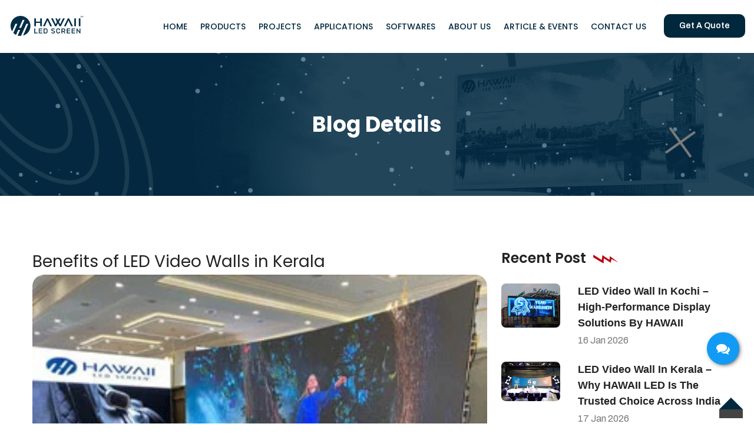

--- FILE ---
content_type: text/html; charset=UTF-8
request_url: https://www.hawaiiledscreen.com/blogdetails/Top-Rental-LED-Screen-in-india-237
body_size: 53459
content:
<!DOCTYPE html>

<html>

<head>
    <meta charset="utf-8">

        <title>
        Hawaii LED Screen | LED Video Wall & Rental LED Screen India    </title>
    <meta name="Title"
        content="General" />
    <meta name="description"
        content="Hawaii">
    <meta name="Keyword"
        content="Hawaii" />
    <link rel="stylesheet" type="text/css" href="/external/css/style.css">
    <link rel="stylesheet" type="text/css" href="/external/css/responsive.css">
    <link href="/external/Public_HTML/css/bootstrap.css" rel="stylesheet">
    <link href="/external/Public_HTML/css/style.css" rel="stylesheet">
    <link href="/external/Public_HTML/css/responsive.css" rel="stylesheet">
    <link
        href="https://fonts.googleapis.com/css2?family=Archivo:wght@400;500;600;700&amp;family=Poppins:wght@300;400;500;600;700;800;900&amp;display=swap"
        rel="stylesheet">
    <link href="/external/Public_HTML/css/color-switcher-design.css" rel="stylesheet">
    <link rel="shortcut icon" href="/external/images/fav-icon/favicon.png" type="image/x-icon">
    <link rel="icon" href="/external/images/fav-icon/favicon.png" type="image/x-icon">
    <meta http-equiv="X-UA-Compatible" content="IE=edge">
    <meta name="viewport" content="width=device-width, initial-scale=1.0, maximum-scale=1.0, user-scalable=0">
    <meta name="google-site-verification" content="JMbxs6QaH4JwyI6GCjJPB_236miuX1josyMzL63utkQ" />

    <!-- Open graph tag -->
    <meta property="og:title" content="Hawaii LED Screen" />
    <meta property="og:image"
        content="https://hawaiiledscreen.com/external/images/led_display_screen_price_in_hyderabad.webp" />
    <meta property="og:site_name" content="Hawaii LED Screen" />
    <meta property="og:url" content="https://hawaiiledscreen.com" />
    <meta property="og:description"
        content="Compact LED displays of Smart LED Indoor Signage enhance your indoor advertising and our Smart LED Outdoor Signage G-Pro Series is your businesses go to digital signage for indoor usage." />
    <meta property="og:type" content="website" />
    <!------------------------>

    <script type="application/ld+json">
        {
            "@context": "https://schema.org",
            "@type": "Corporation",
            "name": "Hawaii LED Screen",
            "alternateName": "led video wall in india",
            "url": "https://www.hawaiiledscreen.com/",
            "logo": "https://www.hawaiiledscreen.com/external/images/led_display_screen_price_in_hyderabad.webp",
            "contactPoint": {
                "@type": "ContactPoint",
                "telephone": "+91 9207 304 222",
                "contactType": "sales",
                "areaServed": "IN",
                "availableLanguage": "en"
            },
            "sameAs": [
                "https://www.facebook.com/hawaiiled/",
                "https://in.linkedin.com/company/hawaii-led-india"
            ]
        }
    </script>

    <script type="text/javascript">
        (function (c, l, a, r, i, t, y) {
            c[a] = c[a] || function () {
                (c[a].q = c[a].q || []).push(arguments)
            };
            t = l.createElement(r);
            t.async = 1;
            t.src = "https://www.clarity.ms/tag/" + i;
            y = l.getElementsByTagName(r)[0];
            y.parentNode.insertBefore(t, y);
        })(window, document, "clarity", "script", "i8t3vlpafl");
    </script>

    <!-- Google Tag Manager -->
    <script>
        (function(w, d, s, l, i) {
            w[l] = w[l] || [];
            w[l].push({
                'gtm.start': new Date().getTime(),
                event: 'gtm.js'
            });
            var f = d.getElementsByTagName(s)[0],
                j = d.createElement(s),
                dl = l != 'dataLayer' ? '&l=' + l : '';
            j.async = true;
            j.src =
                'https://www.googletagmanager.com/gtm.js?id=' + i + dl;
            f.parentNode.insertBefore(j, f);
        })(window, document, 'script', 'dataLayer', 'GTM-K2TDQW9K');
    </script>
    <!-- End Google Tag Manager -->

</head>

<body class="hidden-bar-wrapper">

    <!-- Google Tag Manager (noscript) -->
    <noscript><iframe src="https://www.googletagmanager.com/ns.html?id=GTM-K2TDQW9K" height="0" width="0" style="display:none;visibility:hidden"></iframe></noscript>
    <!-- End Google Tag Manager (noscript) -->

    <div class="page-wrapper">

        <!-- <div class="preloader">
            <div class="box"></div>
        </div> -->

        <header class="main-header header-style-two">
            <!-- <div class="header-top top-header">
                <div class="container-fluid ">
                    <div class="row ">
                        <div class="col-md-12">
                            <div class="top-left pull-left">
                                <div class="text-white">
                                    <ul class="social-box-icon">
                                        <li><a target="_blank" href="https://www.facebook.com/hawaiiled/" class="fa fa-facebook-f"></a></li>
                                        <li><a target="_blank" href="https://www.linkedin.com/company/hawaii-led-india/" class="fa fa-linkedin"></a>
                                        </li>
                                        <li><a target="_blank" href="https://twitter.com/Hawaiiledindia" class="fa fa-twitter"></a></li>
                                        <li><a target="_blank" href="https://www.instagram.com/hawaiiledindia/?utm_medium=copy_link" class="fa fa-instagram"></a></li>
                                        <li><a target="_blank" href="https://www.google.com/search?q=hawaii+led+screen&rlz=1C1VDKB_enIN1021IN1021&oq=hawaii+led+screen&aqs=chrome.0.35i39j46i175i199i512j35i39j0i512l2j69i60l3.4197j0j7&sourceid=chrome&ie=UTF-8" class="fa fa-google"></a></li>
                                    </ul>
                                </div>
                            </div>
                            <div class="top-right pull-right">
                                <ul class="info-list">
                                    <li><span class="icon flaticon-maps-and-flags"></span> 40/365 A2, Ground Floor,
                                        Vattekunnam, Edappally, Kochi - 682024 </li>
                                    <li><span class="icon flaticon-big-envelope"></span><a href="mailto:info@hawaiiindia.com">info@hawaiiindia.com</a></li>
                                </ul>
                            </div>
                        </div>
                    </div>
                </div>
            </div> -->
            <div class="header-upper">
                <div class="auto-container-fluid clearfix">
                    <div class="pull-left logo-box">
                        <div class="logo"><a href="/led_video_wall_in_india"><img src="/external/images/main-logo.webp"
                                    alt="led_display_screen_price_in_hyderabad"
                                    longdesc="LED display screen prices in Hyderabad offering a range of options for businesses and individuals seeking dynamic visual solutions"
                                    title=""></a></div>
                    </div>
                    <div class="nav-outer clearfix">
                        <div class="mobile-nav-toggler"><span class="icon flaticon-menu"></span></div>
                        <nav class="main-menu navbar-expand-md short-menu">
                            <div class="navbar-header">
                                <button class="navbar-toggler" type="button" data-toggle="collapse"
                                    data-target="#navbarSupportedContent" aria-controls="navbarSupportedContent"
                                    aria-expanded="false" aria-label="Toggle navigation">
                                    <span class="icon-bar"></span>
                                    <span class="icon-bar"></span>
                                    <span class="icon-bar"></span>
                                </button>
                            </div>
                            <div class="navbar-collapse collapse clearfix" id="navbarSupportedContent">
                                <ul class="navigation clearfix">
                                    <li><a href="/led_video_wall_in_india">HOME</a> </li>
                                    <li class="dropdown has-mega-menu"><a href="/product">PRODUCTS</a>                                    
                                        <ul>
                                            <li><a href="/indoor_fixed">Commercial Display</a></li>
                                            <li><a href="/rental_led">Rental & Staging Cabinets</a></li>
                                            <li><a href="/video_processors">Nova Star Video Processors</a></li>
                                        </ul>
                                        <!-- <div>
                                            <div class="mega-menu-bar row clearfix">
                                                <div class="column col-lg-2 col-md-2 col-sm-12">
                                                    <a href="/hawaiibeeta">
                                                        <h3>Beta Series</h3>
                                                    </a>
                                                    <div>
                                                        <a href="/hawaiibeeta"><img
                                                                src="/external/Public_HTML/images/products/P3_led_wall_in_india.webp"
                                                                alt="P3_led_wall_in_india"
                                                                longdesc="Rental led screen in chennai,best led screen wedding stage in kerala"></a>
                                                    </div>
                                                </div>
                                                <div class="column col-lg-2 col-md-2 col-sm-12">
                                                    <a href="/hawaiiEwall">
                                                        <h3>E-WALL SERIES</h3>
                                                    </a>
                                                    <div>
                                                        <a href="/hawaiiEwall"><img
                                                                src="/external/Public_HTML/images/products/p-2.webp"
                                                                alt="Rental and fixed LED screen in Qatar"></a>
                                                    </div>
                                                </div>
                                                <div class="column col-lg-2 col-md-2 col-sm-12">
                                                    <a href="/hawaiiuhd">
                                                        <h3>UHD SERIES</h3>
                                                    </a>
                                                    <div>
                                                        <a href="hawaiiuhd"><img
                                                                src="/external/Public_HTML/images/products/p-3.webp"
                                                                alt="Best Rental and Fixed LED screen in kochi"></a>
                                                    </div>
                                                </div>
                                                <div class="column col-lg-2 col-md-2 col-sm-12">
                                                    <a href="/hawaiisigma">
                                                        <h3>SIGMA SERIES</h3>
                                                    </a>
                                                    <div>
                                                        <a href="/hawaiisigma"><img
                                                                src="/external/Public_HTML/images/products/best_quality_LED_screen_Display_Manufacturers_india.webp"
                                                                alt="best_quality_LED_screen_Display_Manufacturers_india"
                                                                longdesc="best led screen wall in Mumbai,led screen manufacturers in india,LED screen Display Manufacturers in india"></a>
                                                    </div>
                                                </div>
                                                <div class="column col-lg-2 col-md-2 col-sm-12">
                                                    <a href="/custom_products_shell">
                                                        <h3>SHELL SERIES </h3>
                                                    </a>
                                                    <div>
                                                        <a href="/custom_products_shell"><img
                                                                src="/external/Public_HTML/images/products/top_led_screen_wedding_stage_in_kerala.webp"
                                                                alt="top_led_screen_wedding_stage_in_kerala"
                                                                longdesc="LED screen Display Manufacturers in india,advertising led display screen in india,g pro series led in india"></a>
                                                    </div>
                                                </div>
                                                <div class="column col-lg-2 col-md-2 col-sm-12">
                                                    <a href="/indoor_hq_series">
                                                        <h3>HQ series </h3>
                                                    </a>
                                                    <div>
                                                        <a href="/indoor_hq_series"><img
                                                                src="/external/Public_HTML/images/products/top_8x12_led_screen_price_india.webp"
                                                                alt="top_8x12_led_screen_price_india"
                                                                longdesc="Novastar vx1 prices India,Best Led dance floor india,led video wall tamilnadu,8x12 led screen price india"></a>
                                                    </div>
                                                </div>
                                                <div class="column col-lg-2 col-md-2 col-sm-12">
                                                    <a href="/outdoor_fixed_prime">
                                                        <h3>prime series </h3>
                                                    </a>
                                                    <div>
                                                        <a href="/outdoor_fixed_prime"><img
                                                                src="/external/Public_HTML/images/products/top_8x12_led_wall_india.webp"
                                                                alt="top_8x12_led_wall_india"
                                                                longdesc="outdoor led screen in kochi,P3 led wall price in india 8x12 led screen price in india,8x12 led wall price in india"></a>
                                                    </div>
                                                </div>
                                                <div class="column col-lg-2 col-md-2 col-sm-12">
                                                    <a href="/rental_led_alpha">
                                                        <h3>Alpha series </h3>
                                                    </a>
                                                    <div>
                                                        <a href="/rental_led_alpha"><img
                                                                src="/external/Public_HTML/images/products/top_Rental_led_screen_chennai.webp"
                                                                alt="top_Rental_led_screen_chennai"
                                                                longdesc="Rental led screen in chennai,best led screen wedding stage in kerala"></a>
                                                    </div>
                                                </div>
                                                <div class="column col-lg-2 col-md-2 col-sm-12">
                                                    <a href="/rental_led_glados">
                                                        <h3>Glados series</h3>
                                                    </a>
                                                    <div>
                                                        <a href="/rental_led_glados"><img
                                                                src="/external/Public_HTML/images/products/top_led_screen_wedding_stage_kerala.webp"
                                                                alt=""></a>
                                                    </div>
                                                </div>
                                                <div class="column col-lg-2 col-md-2 col-sm-12">
                                                    <a href="/rental_led_gpro">
                                                        <h3>G - pro series </h3>
                                                    </a>
                                                    <div>
                                                        <a href="/rental_led_gpro"><img
                                                                src="/external/Public_HTML/images/products/quality_led_screen_wedding_stage_in_kerala.webp"
                                                                alt="quality_led_screen_wedding_stage_in_kerala"
                                                                longdesc="outdoor led screen in kochi,P3 led wall price in india 8x12 led screen price in india,8x12 led wall price in india"></a>
                                                    </div>
                                                </div>
                                                <div class="column col-lg-2 col-md-2 col-sm-12">
                                                    <a href="/custom_products_optimus">
                                                        <h3>OPTIMUS SERIES </h3>
                                                    </a>
                                                    <div>
                                                        <a href="/custom_products_optimus"><img
                                                                src="/external/Public_HTML/images/products/best_quality_8x12_led_wall_chennai.webp"
                                                                alt="best_quality_8x12_led_wall_chennai"
                                                                longdesc="outdoor led screen in kochi,P3 led wall price in india 8x12 led screen price in india,8x12 led wall price in india"></a>
                                                    </div>
                                                </div>
                                                <div class="column col-lg-2 col-md-2 col-sm-12">
                                                    <a href="/custom_products_luvia">
                                                        <h3>LUVIA SERIES
                                                        </h3>
                                                    </a>
                                                    <div>
                                                        <a href="/custom_products_luvia"><img
                                                                src="/external/Public_HTML/images/products/top_P2_Led_wall_INDIA.webp"
                                                                alt="top_P2_Led_wall_INDIA"
                                                                longdesc="best led screen wall in Mumbai,led screen manufacturers in india,LED screen Display Manufacturers in india"></a>
                                                    </div>
                                                </div>
                                            </div>
                                        </div> -->
                                    </li>
                                    <li class="dropdown"><a href="/rental_Led_Screen_in_india">PROJECTS</a>
                                        <ul>
                                            <li><a href="/rental_Led_Screen_in_india">Images</a></li>
                                            <li><a href="/Led_wall_price_in_kochi">Videos</a></li>
                                        </ul>
                                    </li>
                                    <li class="dropdown"><a href="#"> APPLICATIONS</a>

                                        <ul>
                                            <li><a href="/outdoor_led_screen_in_kochi">Rental & Staging </a></li>
                                            <li><a href="/led_screen_in_kerala">Conferences</a></li>
                                            <li><a href="/led_display_screen_price_in_hyderabad">Exhibitions</a></li>
                                            <li><a href="/led_screen_price_in_telangana">Fixed project studio floor</a>
                                            </li>
                                            <li><a href="/Novastar_vx1_prices_in_India">Meeting rooms</a></li>
                                            <li><a href="/Best_Led_dance_floor_in_india">Sports</a></li>
                                            <li><a href="/led_video_wall_in_tamilnadu">Education</a></li>
                                            <li><a href="/8x12_led_screen_price_in_india">Health care</a></li>
                                            <li><a href="/8x12_led_wall_in_india">Outdoor advertisement</a></li>
                                            <li><a href="/Rental_led_screen_in_chennai">3d led wall</a></li>
                                            <li><a href="/best_led_screen_wedding_stage_in_kerala">Control room </a>
                                            </li>
                                            <li><a href="/8x12_led_wall_in_chennai">Creative display</a></li>
                                            <li><a href="/P2_Led_wall_IN_INDIA">Indoor advertisement</a></li>
                                            <li><a href="/top_P3_led_wall_in_india">Worship center</a></li>
                                            <li><a href="/best_led_screen_wall_in_Mumbai">Display standee</a></li>
                                            <li><a href="/led_screen_manufacturers_in_india">Retail</a></li>
                                        </ul>
                                    </li>
                                    <li><a href="/LED_screen_Display_Manufacturers_in_india">SOFTWARES </a> </li>
                                    <li class="dropdown"><a href="/advertising_led_display_screen_in_india">ABOUT US
                                        </a>
                                        <ul>
                                            <li><a href="/advertising_led_display_screen_in_india">About Us</a></li>
                                            <li><a href="/g_pro_series_led_in_india">R&D and Manufacturing</a></li>
                                            <li><a href="/outdoor_led_screen_kochi">Certificates & Honor</a></li>
                                            <li><a href="/led_display_screen_price_hyderabad">Career </a> </li>
                                        </ul>
                                    </li>
                                    <li><a href="/led_screen_price_telangana">ARTICLE & EVENTS </a> </li>
                                    <li class="dropdown"><a href="/Novastar_vx1_prices_India">CONTACT US </a>
                                        <ul>
                                            <li><a href="/Novastar_vx1_prices_India">Corporate Office</a></li>
                                            <li><a href="/Best_Led_dance_floor_india">Contact & Global Offices</a></li>
                                        </ul>
                                    </li>
                                </ul>
                            </div>
                        </nav>
                        <div class="outer-box clearfix">
                            <div class="btn-box">
                                <a href="/led_video_wall_in_india#home-contact" class="theme-btn btn-quote"><span
                                        class="txt">Get A
                                        Quote</span></a>
                            </div>
                        </div>
                    </div>
                </div>
            </div>
            <div class="sticky-header">
                <div class="auto-container-fluid clearfix">
                    <div class="logo pull-left">
                        <a href="/led_video_wall_in_india" title=""><img src="/external/images/main-logo.webp"
                                alt="led_display_screen_price_in_hyderabad"
                                longdesc="LED display screen prices in Hyderabad offering a range of options for businesses and individuals seeking dynamic visual solutions"
                                title=""></a>
                    </div>
                    <div class="pull-right">
                        <nav class="main-menu"> </nav>
                        <div class="outer-box clearfix">
                            <div class="btn-box">
                                <a href="/led_video_wall_in_india#home-contact" class="theme-btn btn-style-two"><span
                                        class="txt">Get A
                                        Quote</span></a>
                            </div>
                        </div>
                    </div>
                </div>
            </div>
            <div class="mobile-menu">
                <div class="menu-backdrop"></div>
                <div class="close-btn"><span class="icon flaticon-multiply"></span></div>
                <nav class="menu-box">
                    <div class="nav-logo"><a href="/led_video_wall_in_india"><img
                                src="/external/images/led_display_screen_price_in_hyderabad.webp"
                                alt="led_display_screen_price_in_hyderabad"
                                longdesc="LED display screen prices in Hyderabad offering a range of options for businesses and individuals seeking dynamic visual solutions"
                                title=""></a></div>
                    <div class="menu-outer"> </div>
                </nav>
            </div>
        </header><style>
    .blogdetails_title {
        font-size: 1.75rem;
    }
</style>

<section class="page-title" style="background-image: url(/external/images/background/pattern-16.png)">
    <div class="pattern-layer-one" style="background-image: url(/external/images/main-slider/pattern-1.png)"></div>
    <div class="pattern-layer-two" style="background-image: url(/external/images/background/pattern-17.png)"></div>
    <div class="pattern-layer-four" style="background-image: url(/external/images/icons/cross-icon.png)"></div>
    <div class="auto-container">
        <h2>Blog Details</h2>
        <!-- <ul class="page-breadcrumb">
            <li><a href="/led_video_wall_in_india">home</a></li>
            <li>Events</li>
        </ul> -->
    </div>
</section>


<!-- Sidebar Page Container -->
<div class="sidebar-page-container">
    <div class="auto-container">
        <div class="row clearfix">

            <!-- Content Side -->
            <div class="content-side col-lg-8 col-md-12 col-sm-12">
                <!-- News Detail -->
                <div class="news-detail">
                    <div class="inner-box">
                        <h1 class="blogdetails_title">Benefits of LED Video Walls in Kerala</h1>
                        <div class="image">
                            <img src="https://www.hawaiiledscreen.com/dynamic/Blog/toprentalledscreeninkerala.webp" alt="Top-Rental-LED-Screen-in-india" />
                        </div>
                        <div class="lower-content">
                            <ul class="post-meta">
                                <!-- <li><span class="icon fa fa-user"></span> Pablo Villalpando</li> -->
                                <li><span class="icon fa fa-calendar"></span>Posted On 17  <span> Oct </span> <span> 2023 </li>
                            </ul>
                            <div class="post-share-options">
                                <div class="post-share-inner clearfix">
                                    <div class="pull-left ">
                                        <p class="" style="color:blue;font-size:15px">#ledvideowall #rentalledScreen #ledwall #outdoorledscreen #ledscreen #leddisplay #leddisplayscreen #novastarvx1 #leddancefloor #toprentalledscreen #ledvideowall #8x12ledscreen #8x12ledwall #ledweddingstage #ledscreenwall #videoledwall #P2Ledwall #P3ledwall  #bestledscreen #topp2ledwall #bestledwall #ledwallmanufactures #ledscreenservice  #Ledwallinindia #Fixedledscreen #Ledwallinindia #indoorled #bestrental #videowall #rentalled</p>
                                    </div>
                                </div>
                            </div>
                            <p class="text-dark desc-h2"><h3><strong>Brighten Up Events</strong></h3>

<p>Imagine a wedding in the heart of <a href="https://www.hawaiiledscreen.com/">Kochi</a>, where the bride and groom are framed by a mesmerizing backdrop that changes with every moment. <a href="https://www.hawaiiledscreen.com/">LED video walls</a> bring events to life <a href="https://www.hawaiiledscreen.com/">in Kerala</a>, transforming ordinary venues into extraordinary experiences. At weddings, these&nbsp;<a href="https://www.hawaiiledscreen.com/">LED video walls</a> create dynamic, visually stunning backgrounds that can change instantly to match the mood and theme of the event. In conferences, presentations are elevated with high-definition visuals, capturing the attention of attendees and making the content more engaging. Cultural festivals become immersive spectacles, with <a href="https://www.hawaiiledscreen.com/">LED video walls</a> enhancing every performance, ensuring that the audience is enthralled.</p>

<h3><strong>Boost Businesses</strong></h3>

<p><a href="https://www.hawaiiledscreen.com/">Kerala</a>&nbsp;bustling markets and thriving businesses find a powerful&nbsp;<a href="https://www.hawaiiledscreen.com/">LED video walls</a>. These displays act as vibrant canvases, showcasing products and services in ways traditional advertising cannot. For businesses, <a href="https://www.hawaiiledscreen.com/">LED video walls</a> serve as dynamic advertising boards, promoting products, offers, and services with eye-catching visuals.these displays create brand awareness, drive foot traffic, and boost sales. Interactive and visually appealing promotions engage customers, creating memorable shopping experiences that leave a lasting impression.</p>

<h3><strong>Educational Institutions</strong></h3>

<p>Schools and colleges <a href="https://www.hawaiiledscreen.com/">in Kerala</a> are embracing interactive learning, and <a href="https://www.hawaiiledscreen.com/">LED video walls</a> play a pivotal role in this transformation. In classrooms, these <a href="https://www.hawaiiledscreen.com/">LED video walls</a> serve as interactive displays, allowing educators to present lessons in a visually engaging manner. Complex concepts are simplified through animations and videos, making learning more accessible and enjoyable for students. Presentations become immersive experiences, encouraging student participation and enhancing knowledge retention. Educational institutions across <a href="https://www.hawaiiledscreen.com/">Kerala</a> are redefining traditional teaching methods, ensuring that students are prepared for the future through the integration of innovative technologies.</p>

<h3><strong>Tourism and Hospitality</strong></h3>

<p><a href="https://www.hawaiiledscreen.com/">Kerala</a>&nbsp;tourism industry thrives on its natural beauty and rich cultural heritage. <a href="https://www.hawaiiledscreen.com/">LED video walls</a> enhance the visitor experience in hotels, resorts, and tourism centers. Informative displays in hotel lobbies provide guests with real-time information about local attractions, events, and services. Resorts use these <a href="https://www.hawaiiledscreen.com/">LED video walls</a> to create immersive environments, allowing guests to virtually explore the region&#39;s natural wonders. Tourism centers leverage <a href="https://www.hawaiiledscreen.com/">LED video walls</a> to showcase the diverse cultural heritage of <a href="https://www.hawaiiledscreen.com/">Kerala</a>, captivating tourists and encouraging them to delve deeper into the local traditions and customs.</p>

<p>When it comes to <a href="https://www.hawaiiledscreen.com/">LED video walls in Kerala</a>, Hawaii LED Screen stands out as the preferred choice for businesses and events:</p>

<ul>
	<li>
	<p><strong>Exceptional Quality:</strong> Hawaii LED Screen offers high-quality displays with vibrant colors and sharp resolution, ensuring a visually stunning experience for viewers.</p>
	</li>
	<li>
	<p><strong>Exceptional Customer Service:</strong> With a dedicated customer service team, Hawaii LED Screen provides unparalleled support, ensuring that clients receive prompt assistance and solutions to their queries and concerns.</p>
	</li>
	<li>
	<p><strong>Affordability:</strong> Hawaii LED Screen offers competitive pricing without compromising on quality, making advanced visual technology accessible to businesses of all sizes <a href="https://www.hawaiiledscreen.com/">in Kerala</a>.</p>
	</li>
	<li>
	<p><strong>Custom Solutions:</strong> Hawaii LED Screen provides tailored <a href="https://www.hawaiiledscreen.com/">LED video wall</a> solutions, catering to the unique needs of each client. Whether it&#39;s a specific size requirement or a custom display setup, Hawaii LED Screen delivers personalized solutions to meet diverse demands.</p>
	</li>
	<li>
	<p><strong>Installation and Maintenance:</strong> Hawaii LED Screen offers professional installation services and comprehensive maintenance packages, ensuring that clients have a hassle-free experience from setup to ongoing support.</p>
	</li>
</ul>

<p>By choosing Hawaii LED Screen, businesses and event organizers <a href="https://www.hawaiiledscreen.com/">in Kerala</a> are not just investing in technology; they are investing in a partnership that guarantees exceptional quality, unmatched service, and a transformative visual experience that leaves a lasting impression on every viewer. Hawaii LED Screen illuminates <a href="https://www.hawaiiledscreen.com/">Kerala</a>, one event, one business, and one educational institution at a time, ensuring that the beauty of the state is reflected in every pixel displayed.</p></p>
                            <!-- Post Share Options-->
                                                            <div class="sidebar">
                                    <div class="sidebar-widget popular-tags">
                                        <div class="sidebar-title">
                                            <h4>Tags</h4>
                                        </div>
                                        <div class="widget-content">
                                                                                            <a href="/tagdetails/8x12-led-wallin-chennai-17">8x12-led-wallin-chennai</a>
                                                                                            <a href="/tagdetails/8x12-led-wallin-chennai-17">8x12-led-wallin-chennai</a>
                                                                                            <a href="/tagdetails/8x12-LED-screen-price-in-india-13">8x12-LED-screen-price-in-india</a>
                                                                                            <a href="/tagdetails/outdoor-led-screen-in-kochi-12">outdoor-led-screen-in-kochi</a>
                                                                                            <a href="/tagdetails/led-screen-display-in-bangalore-11">led-screen-display-in-bangalore</a>
                                                                                            <a href="/tagdetails/led-screen-price-in-telangana-10">led-screen-price-in-telangana</a>
                                                                                    </div>
                                    </div>
                                </div>
                            
                        </div>
                    </div>
                </div>
            </div>

            <!-- Sidebar Side -->
            <div class="sidebar-side col-lg-4 col-md-12 col-sm-12">
                <aside class="sidebar sticky-top">
                    <div class="sidebar-widget popular-posts">
                        <div class="sidebar-title">
                            <h4>Recent Post</h4>
                        </div>
                        <div class="widget-content">

                                                                <article class="post">
                                        <figure class="post-thumb"><img src="/dynamic/Blog/best_led_wall_in_india.jpg" alt=""><a href="/blogdetails/LED-Video-Wall-in-Kochi-High-Performance-Display-Solutions-by-HAWAII-839" class="overlay-box"><span class="icon fa fa-link"></span></a></figure>
                                        <div class="text"><a href="/blogdetails/LED-Video-Wall-in-Kochi-High-Performance-Display-Solutions-by-HAWAII-839">LED Video Wall in Kochi – High-Performance Display Solutions by HAWAII</a></div>
                                        <div class="post-info"> 16  <span> Jan </span> <span> 2026 </div>
                                    </article>
                                                                <article class="post">
                                        <figure class="post-thumb"><img src="/dynamic/Blog/Meeting Room Image.jpg" alt=""><a href="/blogdetails/Why-HAWAII-LED-Is-the-Trusted-Choice-Across-India-838" class="overlay-box"><span class="icon fa fa-link"></span></a></figure>
                                        <div class="text"><a href="/blogdetails/Why-HAWAII-LED-Is-the-Trusted-Choice-Across-India-838">LED Video Wall in Kerala – Why HAWAII LED Is the Trusted Choice Across India</a></div>
                                        <div class="post-info"> 17  <span> Jan </span> <span> 2026 </div>
                                    </article>
                                                                <article class="post">
                                        <figure class="post-thumb"><img src="/dynamic/Blog/best_led_screen_in_kerala.jpg" alt=""><a href="/blogdetails/Why-Hawaii-Delivers-the-Top-Outdoor-LED-Walls-Service-in-India-837" class="overlay-box"><span class="icon fa fa-link"></span></a></figure>
                                        <div class="text"><a href="/blogdetails/Why-Hawaii-Delivers-the-Top-Outdoor-LED-Walls-Service-in-India-837">LED Screen Service in India – Why Hawaii Delivers the Top Outdoor LED Walls Service in India</a></div>
                                        <div class="post-info"> 15  <span> Jan </span> <span> 2026 </div>
                                    </article>
                                                                <article class="post">
                                        <figure class="post-thumb"><img src="/dynamic/Blog/top_P3_led_wall_in_kerala.png" alt=""><a href="/blogdetails/Trusted-LED-Display-Supplier-in-Bangalore-for-High-Impact-Visual-Solutions-836" class="overlay-box"><span class="icon fa fa-link"></span></a></figure>
                                        <div class="text"><a href="/blogdetails/Trusted-LED-Display-Supplier-in-Bangalore-for-High-Impact-Visual-Solutions-836">Trusted LED Display Supplier in Bangalore for High-Impact Visual Solutions</a></div>
                                        <div class="post-info"> 13  <span> Jan </span> <span> 2026 </div>
                                    </article>
                                                                <article class="post">
                                        <figure class="post-thumb"><img src="/dynamic/Blog/best_led_video_wall_in_India.jpg" alt=""><a href="/blogdetails/Top-LED-Video-Wall-Solutions-in-Kerala-India-835" class="overlay-box"><span class="icon fa fa-link"></span></a></figure>
                                        <div class="text"><a href="/blogdetails/Top-LED-Video-Wall-Solutions-in-Kerala-India-835">Top LED Video Wall Solutions in Kerala & India – Hawaii LED Screen</a></div>
                                        <div class="post-info"> 09  <span> Jan </span> <span> 2026 </div>
                                    </article>
                                                    </div>

                    </div>
                </aside>
            </div>

        </div>
    </div>
</div>
<footer class="footer-style-two"
    style="background-color: #e5e5e5; background-image: url(/external/images/background/map-pattern-2.png)">
    <div class="auto-container">
        <div class="widgets-section">
            <div class="row clearfix">
                <div class="big-column col-lg-7 col-md-12 col-sm-12">
                    <div class="row clearfix">
                        <div class="footer-column col-lg-5 col-md-6 col-sm-12">
                            <div class="footer-widget logo-widget">
                                <div class="logo">
                                    <a href="/led_video_wall_in_india"><img src="/external/images/main-logo.webp"
                                            alt="led_display_screen_price_in_hyderabad"
                                            longdesc="LED display screen prices in Hyderabad offering a range of options for businesses and individuals seeking dynamic visual solutions" /></a>
                                </div>
                                <div class="text pt-3 pb-3">
                                    <img src="/external/images/logo/Best_rental_Led_Screen_in_india.png"
                                        alt="Best_rental_Led_Screen_in_india"
                                        longdesc="outdoor led screen in kochi,P3 led wall price in india 8x12 led screen price in india,8x12 led wall price in india"
                                        class="img-fluid" width="80%">
                                </div>
                                <!-- <div class="text">Hawaii LED is a professionally managed organisation head
                                    quartered at South India dealing with LED Screen manufacturing sales,
                                    service and rentals.</div> -->
                            </div>
                        </div>
                        <div class="footer-column col-lg-7 col-md-6 col-sm-12">
                            <div class="footer-widget links-widget">
                                <h4>Quicky links</h4>
                                <div class="row clearfix">
                                    <div class="column col-lg-6 col-md-6 col-sm-12">
                                        <ul class="list-link-two">
                                            <li><a href="/product">PRODUCTS</a></li>
                                            <li><a href="/led_screen_price_telangana">ARTICLE & EVENTS</a></li>
                                            <li><a href="/LED_screen_Display_Manufacturers_in_india">SOFTWARES</a>
                                            </li>
                                            <li><a href="/rental_Led_Screen_in_india">PROJECTS</a></li>
                                        </ul>
                                    </div>
                                    <div class="column col-lg-6 col-md-6 col-sm-12">
                                        <ul class="list-link-two">
                                            <li><a href="/led_display_screen_price_hyderabad">CAREER</a></li>
                                            <li><a href="#">DOWNLOADS </a></li>
                                            <li><a href="#">GET A QUOTE</a></li>
                                            <li><a href="/blog_page">BLOG</a></li>
                                        </ul>
                                    </div>
                                </div>
                            </div>
                        </div>
                    </div>
                </div>
                <div class="big-column col-lg-5 col-md-12 col-sm-12">
                    <div class="row clearfix">
                        <div class="footer-column col-lg-6 col-md-6 col-sm-12">
                            <div class="footer-widget contact-info-widget">
                                <h4>Contact us</h4>
                                <div class="widget-content">
                                    <ul>
                                        <li>
                                            <span class="icon flaticon-phone-call"></span>
                                            <a href="tel:+917356695559">+91 7356695559</a>
                                        </li>
                                        <li>
                                            <span class="icon flaticon-phone-call"></span>
                                            <a href="tel:+91 79940 08813‬">+91 7994008813‬</a>
                                        </li>
                                        <li>
                                            <span class="icon flaticon-phone-call"></span>
                                            <a href="tel:+91 79940 09935‬">+91 7994009935‬</a>
                                                </a>
                                            </a>
                                        </li>
                                        <li>
                                            <span class="icon flaticon-email"></span>
                                            <a href="mailto:info@hawaiiindia.com"> info@hawaiiindia.com</a>
                                        </li>
                                        <li>
                                            <span class="icon flaticon-email"></span>
                                            <a href="sales@hawaiiindia.com"> sales@hawaiiindia.com</a>
                                        </li>
                                    </ul>
                                </div>
                            </div>
                        </div>
                        <div class="footer-column col-lg-5 col-md-6 col-sm-12">
                            <div class="footer-widget app-widget">
                                <h4>Follow Us</h4>
                                <ul class="social-icon">
                                    <li><a target="_blank" href="https://www.facebook.com/hawaiiled/"
                                            class="fa fa-facebook-f"> facebook</a> </li>
                                    <li><a target="_blank"
                                            href="https://www.linkedin.com/company/hawaiiled/posts/?feedView=all"
                                            class="fa fa-linkedin"> Linkedin</a>
                                    </li>
                                    <li><a target="_blank" href="https://twitter.com/Hawaiiledindia"
                                            class="fa fa-twitter"> Twitter</a>
                                    </li>
                                    <li><a target="_blank"
                                            href="https://www.instagram.com/hawaiiledscreen_/"
                                            class="fa fa-instagram"> Instagram</a> </li>
                                    <li><a target="_blank"
                                            href="https://www.google.com/search?q=hawaii+led+screen&rlz=1C1VDKB_enIN1021IN1021&oq=hawaii+led+screen&aqs=chrome.0.35i39j46i175i199i512j35i39j0i512l2j69i60l3.4197j0j7&sourceid=chrome&ie=UTF-8"
                                            class="fa fa-google"> Google</a></li>
                                </ul>
                            </div>
                        </div>
                    </div>
                </div>
            </div>
        </div>
    </div>
    <div class="footer-bottom">
        <div class="auto-container">
            <div class="row clearfix">
                <div class="copyright-column col-lg-6 col-md-12 col-sm-12">
                    <div class="copyright">© 2025, Hawaii India. All Rights Reserved | Terms & Conditions |
                        Privacy Policy</div>
                </div>
                <div class="nav-column col-lg-6 col-md-12 col-sm-12">
                    <ul>
                        <li><a href="#">Privacy</a></li>
                        <li><a href="#">FAQs</a></li>
                        <li><a href="#">Account</a></li>
                    </ul>
                </div>
            </div>
        </div>
    </div>
</footer>

</div>

<div class="back-to-top scroll-to-target show-back-to-top" data-target="html">TOP</div>

<div id="sy-whatshelp">
    <div class="sywh-services">
        <a href="https://wa.me/+917994008813" class="whatsapp" data-tooltip="WhatsApp" data-placement="left"
            target="_blank">
            <i class="fa fa-whatsapp"></i>
        </a>
        <a href="tel:+917994008813" class="call" data-tooltip="Call" data-placement="left">
            <i class="fa fa-phone"></i>
        </a>
        <a href="mailto:info@hawaiiindia.com" class="mail" data-tooltip="mail" data-placement="left">
            <i class="fa fa-envelope"></i>
        </a>
    </div>
    <a class="sywh-open-services">
        <i class="fa fa-comments"></i>
        <i class="fa fa-times"></i>
    </a>
</div>

<!-- ✅ JS optimized for non-blocking load -->
<script src="/external/js/jquery.js" defer></script>
<script src="/external/js/popper.min.js" defer></script>
<script src="/external/js/bootstrap.min.js" defer></script>
<script src="/external/js/jquery.mCustomScrollbar.concat.min.js" defer></script>
<script src="/external/js/jquery.fancybox.js" defer></script>
<script src="/external/js/appear.js" defer></script>
<script src="/external/js/parallax.min.js" defer></script>
<script src="/external/js/tilt.jquery.min.js" defer></script>
<script src="/external/js/jquery.paroller.min.js" defer></script>
<script src="/external/js/owl.js" defer></script>
<script src="/external/js/wow.js" defer></script>
<script src="/external/js/mixitup.js" defer></script>
<script src="/external/js/nav-tool.js" defer></script>
<script src="/external/js/jquery-ui.js" defer></script>
<script src="/external/js/script.js" defer></script>
<script src="/external/js/color-settings.js" defer></script>

<script defer>
jQuery(function ($) {
    $('a.sywh-open-services').click(function () {
        if ($('.sywh-services').hasClass('active')) {
            $('.sywh-services').removeClass('active');
            $('a.sywh-open-services i.fa-times').hide();
            $('a.sywh-open-services i.fa-comments').show();
            $('a.sywh-open-services').removeClass('data-tooltip-hide');
            $('.sywh-services a').each(function (i) { $(this).delay(i * 100).fadeOut(); });
        } else {
            $('.sywh-services').addClass('active');
            $('a.sywh-open-services i.fa-comments').hide();
            $('a.sywh-open-services i.fa-times').show();
            $('a.sywh-open-services').addClass('data-tooltip-hide');
            $($('.sywh-services a').get().reverse()).each(function (i) { $(this).delay(i * 100).fadeIn(); });
        }
    });
});
</script>


</body>

</html>

--- FILE ---
content_type: text/css
request_url: https://www.hawaiiledscreen.com/external/css/style.css
body_size: 61404
content:
@import url(https://fonts.googleapis.com/css2?family=Poppins:ital,wght@0,100;0,200;0,300;0,400;0,500;0,600;0,700;0,800;0,900;1,100;1,200;1,300;1,400;1,500;1,600;1,700;1,800;1,900&display=swap);@import url(../vendor/bootstrap/css/bootstrap.min.css);@import url(../vendor/Camera-master/css/camera.css);@import url(../vendor/menu/dist/css/slimmenu.css);@import url(../fonts/font-awesome/css/font-awesome.min.css);@import url(../vendor/owl-carousel/owl.carousel.css);@import url(../vendor/owl-carousel/owl.theme.css);@import url(../vendor/WOW-master/css/libs/animate.css);@import url(../fonts/icon/font/flaticon.css);@import url(../vendor/fancybox/dist/jquery.fancybox.min.css);@import url(../vendor/language-switcher/polyglot-language-switcher.css);@import url(../vendor/sanzzy-map/dist/snazzy-info-window.min.css);#sy-whatshelp .sywh-services a, #sy-whatshelp a.sywh-open-services i.fa-times, .scroll-top, .theme-menu-wrapper .right-widget .search-option .dropdown-toggle:after {display: none }#mega-menu-holder ul.dropdown li a:before, #theme-main-banner .camera_pag .camera_pag_ul li>span, .accordion-one .panel-group .panel-heading a:before, .blog-details .share-option li a, .blog-sidebar .sidebar-archives ul li a, .blog-sidebar .sidebar-categories ul li a, .blog-sidebar .sidebar-tags ul li a, .core-values .single-value-block .image-box .overlay, .header-one .theme-menu-wrapper .right-widget .social-icon li a, .header-one .top-header .address-wrapper .quotes a, .header-two .top-header .social-icon li a, .our-blog .single-blog .post-meta .read-more, .our-case .single-case-block .hover-content, .our-case .single-case-block .hover-content .text .details, .our-team .team-member .overlay, .our-team .team-member .overlay .hover-content ul li a, .our-team .team-member .text, .owl-theme .owl-dots .owl-dot span, .project-details .project-details-sidebar .social-icon li a, .service-style-one .single-service, .service-style-one .single-service .text, .shop-details .product-review-tab .nav-tabs .nav-link, .shop-page .single-product .image-box, .shop-page .single-product .product-name .add-to-cart, .shop-page .single-product .product-name .add-to-cart a, .shop-page .single-product .product-name .price, .theme-button-one, .theme-footer-one .bottom-footer ul li a, .theme-footer-one .top-footer .footer-list ul li a, .theme-footer-two .logo-widget .social-icon li a, .theme-footer-two .top-footer .footer-list ul li a, .theme-pagination ul li a, .theme-sidebar-one .service-categories ul li a, .top-feature .main-content, .tran3s, h2 a, h3 a, h4 a, h5 a, h6 a, input, textarea {transition: .3s ease-in-out }.scroll-top {width: 25px;height: 25px;position: fixed;bottom: 10px;right: 5px;z-index: 99;text-align: center;color: #fff;font-size: 18px;cursor: pointer;border-radius: 3px }.scroll-top:after {position: absolute;z-index: -1;content: '';top: 100%;left: 5%;height: 10px;width: 90%;opacity: 1;background: radial-gradient(ellipse at center, rgb(0 0 0 / .25) 0, #fff0 80%) }@font-face {font-family: font-awesome;src: url(../fonts/font-awesome/fonts/fontawesome-webfont.ttf);src: url(../fonts/font-awesome/fonts/fontawesome-webfont.eot), url(../fonts/font-awesome/fonts/fontawesome-webfont.woff2) format('woff2'), url(../fonts/font-awesome/fonts/fontawesome-webfont.woff) format('woff'), url(../fonts/font-awesome/fonts/fontawesome-webfont.svg) format('svg') }body {font-family: 'Poppins', sans-serif;font-weight: 400;color: #555;font-size: 18px;position: relative }.shop-details .product-details .product-info .order-box li:first-child, .single-counter-box .number, .theme-form-one .theme-button-one, .theme-menu-wrapper .right-widget .cart-icon a span, body a, h1, h2, h3, h4, h5, h6 {font-family: 'Nunito Sans', sans-serif }h1, h2 {font-weight: 900 }.main-page-wrapper {overflow-x: hidden }h1, h2, h3, h4, h5, h6, p, ul {margin: 0;padding: 0 }h1, h2, h3, h4, h5, h6 {color: #232323 }h1 {font-size: 60px;line-height: 70px }h2 {font-size: 38px }h3 {font-size: 32px;font-weight: 700 }h4 {font-size: 24px;font-weight: 700 }h5 {font-size: 22px;font-weight: 700 }h6 {font-size: 20px;font-weight: 400 }p {line-height: 27px }ul {list-style-type: none }body a {text-decoration: none;color: #232323;display: inline-block }a:focus, a:hover, a:visited {text-decoration: none;outline: 0 }img {max-width: 100%;display: block }button {border: none;outline: 0;box-shadow: none;display: block;padding: 0;cursor: pointer }button:focus {outline: 0 }input, textarea {outline: 0;box-shadow: none }.section-spacing {margin-bottom: 120px }.m-top0 {margin-top: 0 !important }.m-bottom0 {margin-bottom: 0 !important }.p-bottm0 {padding-bottom: 0 !important }.no-border {border: none !important }#theme-main-banner .camera_caption .theme-button-one, #theme-main-banner .camera_caption h1, .about-compnay .mission-goal li .icon, .blog-details .share-option .social-icon li a:hover, .blog-details .share-option .tag-meta li a:hover, .blog-sidebar .sidebar-archives ul li a:hover, .blog-sidebar .sidebar-categories ul li a:hover, .blog-sidebar .sidebar-recent-post li .post a:hover, .callout-banner .theme-button-one, .core-values .single-value-block .image-box .overlay a, .core-values .single-value-block:hover .text h5 a, .faq-page .panel-group .panel-heading h6 a:before, .faq-section .wrapper .img-box .play, .header-one .top-header .address-wrapper .address .icon, .header-one .top-header .address-wrapper .quotes a, .header-two #mega-menu-holder>ul>li.active>.sub-toggle, .header-two #mega-menu-holder>ul>li.active>a, .header-two #mega-menu-holder>ul>li:hover>.sub-toggle, .header-two #mega-menu-holder>ul>li:hover>a, .our-blog .comment-area .single-comment .comment a, .our-blog .single-blog .post-meta .read-more, .our-blog .single-blog:hover .post-meta .title a, .our-solution .single-solution-block:hover h5 a, .our-team .team-member .overlay .hover-content ul li a:hover, .p-color, .project-details .project-details-sidebar .social-icon li a:hover, .service-details .service-content .presentation-section .best-list-item li .icon, .service-style-one .contact-text h5, .service-style-one .contact-text h5 a, .service-style-one .single-service .text .read-more, .service-style-one .single-service:hover .text h5 a, .shop-details .product-details .product-info .price, .shop-page .single-product .product-name .add-to-cart a, .shop-page .single-product .product-name .price, .shop-page .single-product:hover .product-name h5 a, .short-banner .overlay h2, .single-counter-box .number, .theme-counter h6, .theme-footer-one .top-footer .footer-newsletter .theme-button-one, .theme-sidebar-one .service-categories ul li a:hover, .theme-sidebar-one .service-categories ul li.active a, .top-feature .main-content:hover h4 a, .why-choose-us .single-block .icon, .why-choose-us .single-block:hover h5 a, .why-we-best .wrapper .best-list-item li .icon, .why-we-best .wrapper .best-list-item li:hover h5 a {color: #194155 }#mega-menu-holder ul.dropdown li:hover>a:before, #polyglotLanguageSwitcher ul.dropdown li:hover, #theme-main-banner .camera_caption .theme-button-one:hover, #theme-main-banner .camera_pag .camera_pag_ul li.cameracurrent>span, #theme-main-banner .camera_pag .camera_pag_ul li:hover>span, .blog-sidebar .sidebar-tags ul li a:hover, .blog-sidebar .sidebar-tags ul li.active a, .callout-banner.no-bg .theme-button-one, .core-values .single-value-block .image-box .overlay a:hover, .header-one .top-header .address-wrapper .quotes a:hover, .our-blog .single-blog .image-box .overlay .date, .our-case .single-case-block .hover-content .text .details:hover, .p-bg-color, .scroll-top, .service-style-one .contact-text h5:before, .testimonial-section .owl-theme .owl-dots .owl-dot.active span, .testimonial-section .owl-theme .owl-dots .owl-dot:hover span, .theme-button-one, .theme-menu-wrapper .right-widget .search-option form button, .theme-pagination ul li a:hover, .theme-pagination ul li.active a, .theme-sidebar-one .sidebar-brochures ul {background: #194155 }#theme-main-banner .camera_pag .camera_pag_ul li, .blog-sidebar .sidebar-tags ul li a:hover, .blog-sidebar .sidebar-tags ul li.active a, .header-one .top-header .address-wrapper .quotes a, .shop-page .single-product:hover .image-box, .theme-pagination ul li a:hover, .theme-pagination ul li.active a {border-style: solid;border-color: #194155 }body .theme-button-one {line-height: 50px;font-size: 14px;font-weight: 700;text-transform: uppercase;color: #fff;border-radius: 5px;padding: 0 35px }body .theme-button-one:hover {background: #000f32 }.theme-title-one {position: relative;text-align: center }.theme-title-one h2 {position: relative;color: #01293e;padding-bottom: 13px;font-size: 46px;font-weight: 600 }.service-details .service-content .market-growth .wrapper, .theme-title-one p {width: 58%;margin: auto }.theme-pagination ul {padding-top: 40px }.project-details .project-details-sidebar .social-icon li, .theme-pagination ul li {display: inline-block }.theme-pagination ul li a {display: block;font-size: 16px;color: #232323;width: 50px;line-height: 48px;text-align: center;border-radius: 5px;border: 1px solid #dadada }#theme-main-banner .camera_caption .theme-button-one:hover, .about-compnay-two .theme-title-one h2, .blog-sidebar .sidebar-tags ul li a:hover, .blog-sidebar .sidebar-tags ul li.active a, .callout-banner.no-bg .theme-button-one, .core-values .single-value-block .image-box .overlay a:hover, .faq-section .theme-title-one h2, .header-one .top-header .address-wrapper .quotes a:hover, .header-two .top-header .social-icon li a:hover, .our-case .single-case-block .hover-content .text .details:hover, .our-case .single-case-block .hover-content .text h5 a, .special h2, .text_over_image h2, .theme-footer-one .bottom-footer ul li a:hover, .theme-footer-one .top-footer .footer-list ul li a:hover, .theme-footer-two .logo-widget .social-icon li a:hover, .theme-footer-two .top-footer .footer-list ul li a:hover, .theme-menu-wrapper .right-widget .social-icon li a:hover, .theme-pagination ul li a:hover, .theme-pagination ul li.active a, .why-we-best .theme-title-one h2 {color: #fff }.theme-pagination ul li.active a {cursor: default }#sy-whatshelp a, #theme-main-banner .main-container, .header-one, a[data-tooltip] {position: relative }.header-one .top-header {background: #fff;padding: 40px 0 32px }.header-one .top-header .address-wrapper li, .shop-details .product-details .product-info .order-box li {display: inline-block;vertical-align: middle }.header-one .top-header .address-wrapper .quotes a {font-size: 14px;font-weight: 700;text-transform: uppercase;line-height: 46px;padding: 0 27px;border-width: 2px;border-radius: 5px }.header-one .top-header .address-wrapper .address {position: relative;padding: 0 38px 0 60px;margin-right: 15px }.header-one .top-header .address-wrapper .address .icon {position: absolute;top: -6px;left: 0;font-size: 40px }.header-one .top-header .address-wrapper .address:first-child:before {content: '';position: absolute;top: 5px;right: 0;width: 1px;height: 42px;background: #e8e8e8 }.header-one .top-header .address-wrapper .address:first-child {margin-right: 35px }.header-two .top-header {background: #000f32;padding: 12px 0 }.header-two .top-header .left-widget li {display: inline-block;color: #fff;font-size: 15px;margin: 0 25px 0 0 }.header-two .top-header .left-widget li i {color: #fff;font-size: 15px;margin: 0 5px 0 0 }#polyglotLanguageSwitcher {margin-left: 25px }#polyglotLanguageSwitcher span.trigger:before {content: '';font-family: font-awesome;position: absolute;color: #fff;top: 0;right: -32px }#polyglotLanguageSwitcher a {font-family: 'Open Sans', sans-serif;display: inline-block;font-size: 15px;color: #fff;font-weight: 400 }.header-two .top-header .social-icon, .theme-footer-one .bottom-footer ul {text-align: right }.header-two .top-header .social-icon li {display: inline-block;margin-left: 15px }.header-two .top-header .social-icon li a, .theme-footer-two .logo-widget .social-icon li a {font-size: 15px;color: #ccd1dd }.header-one .theme-menu-wrapper {position: relative;z-index: 99;margin-bottom: -42px }.header-one .theme-menu-wrapper .bg-wrapper {background: #000f32;position: relative;padding-left: 25px }.theme-menu-wrapper .right-widget ul li {display: inline-block;line-height: 75px;vertical-align: middle }.theme-menu-wrapper .right-widget .social-icon li a {font-size: 15px;color: #ccd1dd;margin: 0 7px }.theme-menu-wrapper .right-widget .cart-icon {margin-left: 30px;width: 60px;text-align: center;border-right: 1px solid #0d2356;border-left: 1px solid #0d2356 }.theme-menu-wrapper .right-widget .cart-icon a {position: relative;color: #cfd6e6;font-size: 16px }.theme-menu-wrapper .right-widget .cart-icon a span {position: absolute;width: 15px;height: 15px;border-radius: 50%;background: #fff;line-height: 15px;font-size: 11px;font-weight: 600;color: #555;top: 23px;right: -8px }.theme-menu-wrapper .right-widget .search-option .dropdown-toggle {background: 0 0;font-size: 15px;color: #cfd6e6;width: 55px }.theme-menu-wrapper .right-widget .search-option .dropdown-menu {-webkit-transform: none !important;transform: none !important;position: absolute;height: 55px;width: 280px;padding: 5px;border-radius: 0;right: 0 !important;left: auto !important;top: 100% !important;box-shadow: none;border: none;float: none;margin: 0;background: #fff;box-shadow: 0 4px 10px -2px rgb(0 0 0 / .23) }.our-team .team-member:hover .text, .service-style-one .single-service:hover {box-shadow: 0 0 20px 0 rgb(0 0 0 / .08) }.theme-menu-wrapper .right-widget .search-option form input {position: absolute;top: 5px;left: 5px;right: 5px;bottom: 5px;background: 0 0;border: 1px solid #ececec;padding: 0 49px 0 10px }.theme-menu-wrapper .right-widget .search-option form button {display: block;width: 48px;color: #fff;border: 1px solid #fff;border-left: none;line-height: 45px;text-align: center;position: absolute;top: 4px;right: 5px }.callout-banner.no-bg p, .header-two #mega-menu-holder li .sub-toggle, .header-two #mega-menu-holder>ul>li>a, .header-two #mega-menu-holder>ul>li>a:before {color: #555 }.header-two #mega-menu-holder>ul>li>a {padding: 30px 20px }.header-two #mega-menu-holder li .sub-toggle, .header-two #mega-menu-holder>ul>li>a:before {line-height: 85px }.header-two #mega-menu-holder li>ul.dropdown li:first-child {border-top: 1px solid rgb(0 0 0 / .04) }.header-two .theme-menu-wrapper .bg-wrapper {position: relative;padding-left: 330px }.header-two .theme-menu-wrapper .bg-wrapper .logo {position: absolute;left: 0;z-index: 99;top: 50%;-webkit-transform: translateY(-50%);transform: translateY(-50%) }.header-two .theme-menu-wrapper .right-widget ul li {line-height: 30px;margin: 20px auto;padding: 0 }.header-two .theme-menu-wrapper .right-widget .search-option .dropdown-toggle {width: auto;color: #555 }.header-two .theme-menu-wrapper .right-widget .cart-icon {border: none;width: auto;margin: 0 20px 0 0 }.header-two .theme-menu-wrapper .right-widget .cart-icon a {color: #555;font-size: 18px }.header-two .theme-menu-wrapper .right-widget .cart-icon a span {background: #000f32;color: #fff;top: 35px }@-webkit-keyframes menu_sticky {0% {margin-top: -75px;opacity: 0 }50% {margin-top: -64px;opacity: 0 }100% {margin-top: 0;opacity: 1 }}@keyframes menu_sticky {0% {margin-top: -75px;opacity: 0 }50% {margin-top: -64px;opacity: 0 }100% {margin-top: 0;opacity: 1 }}.theme-menu-wrapper.fixed {position: fixed !important;width: 100%;top: 0;left: 0;z-index: 999;background: #000f32;margin: 0;padding-top: 0;box-shadow: 0 13px 35px -12px rgb(35 35 35 / .15);-webkit-animation: .7s ease-in-out menu_sticky;animation: .7s ease-in-out menu_sticky }#theme-main-banner .camera_caption .theme-button-one, .header-two .theme-menu-wrapper.fixed, .our-team .team-member .overlay .hover-content ul li a:hover {background: #00283D;color: #fff;border-radius: 15px }#theme-main-banner {margin: 0 !important }.rental-banner {max-width: none;width: 170%;display: block;margin-left: -35% }.camera_wrap {float: none }.Our-Solutions-btn {color: #000;font-family: 'Poppins';padding: 10px 25px;font-size: 17px;font-weight: 400;border: 0 solid #01273f;border-radius: 70px;background: #F0EEEA;cursor: pointer }.our-solution hr {margin: 100px 0;background: #ececec }.rental-products img {padding: 45px 25px }.rental-products h6 {padding: 0 22px;font-size: 13px }#theme-main-banner .camera_overlayer {content: '';position: absolute;top: 0;left: 0;right: 0;bottom: 0;}#theme-main-banner .camera_caption {height: 100% }#theme-main-banner .container {position: relative;z-index: 1;top: 50%;-webkit-transform: translateY(-50%);transform: translateY(-50%) }#theme-main-banner .camera_caption>div {background: 0 0;position: absolute;width: 100%;height: 100%;top: -50px;text-shadow: none;left: -90px;padding: 0 }#theme-main-banner .camera_caption h1 {padding: 0 0 35px }#theme-main-banner .camera_caption p {font-size: 26px;line-height: 35px;color: #fff;font-weight: 300 }#sy-whatshelp .sywh-services a i, #sy-whatshelp a.sywh-open-services {background-color: #129bf4;cursor: pointer;font-size: 23px;box-shadow: 2px 2px 8px -3px #000 }#theme-main-banner .camera_pag {position: absolute;height: 100%;top: 0;left: 3%;z-index: 9 }#theme-main-banner .camera_pag .camera_pag_ul {text-align: center;position: relative;top: 50%;-webkit-transform: translateY(-50%);transform: translateY(-50%) }#theme-main-banner .camera_pag .camera_pag_ul li {display: block;margin: 15px 0;width: 7px;height: 7px;border-radius: 50%;border-width: 1px;background: 0 0 }#theme-main-banner .camera_pag .camera_pag_ul li span {height: 100%;width: 100%;top: 0;left: 0;border-radius: 50% }.Buttons-OurSolutions {display: flex;justify-content: center }.top-feature .main-content {text-align: center;padding: 50px 16%;border-bottom: 4px solid #fff0 }.theme-form-one input:focus, .theme-form-one textarea:focus, .top-feature .main-content:hover {border-bottom-color: #001a57 }.our-solution .single-solution-block .icon, .partner-section img, .service-details .service-content .presentation-section .chart, .top-feature .main-content img {margin: 0 auto }.top-feature .main-content h4 {position: relative;padding-bottom: 18px;margin: 15px 0 18px }.top-feature.fix-border .main-content {border-top: 4px solid #fff0;border-bottom: none }.top-feature.fix-border .main-content:hover {border-top-color: #001a57 }.main-heading {font-family: 'Poppins';font-weight: 600;color: #00283D;visibility: visible;animation-delay: 0.1s;letter-spacing: -4px;font-size: 70px;line-height: 90px }.about-compnay img, .about-compnay-two .left-img {border-radius: 5px }.about-compnay .mission-goal {border-top: 1px solid #dcdcdc;padding-top: 23px;margin-top: 33px }.about-compnay .mission-goal li {float: left;width: 33.33333333%;text-align: center;position: relative }.about-compnay .mission-goal li .icon {font-size: 55px }.about-compnay .mission-goal li:nth-child(2) {border-left: 1px dashed #c3c3c3;border-right: 1px dashed #c3c3c3 }.feature-banner {background: url(../images/home/2.jpg) center center/cover no-repeat fixed #707d9e;text-align: center }.feature-banner .opacity {background: rgb(0 26 87 / .5);padding: 74px 0 80px }.feature-banner .opacity h2 {font-size: 42px;line-height: 52px;text-transform: inherit;color: #fff;padding: 0 100px;margin-bottom: 32px }.service-style-one .single-service {position: relative;padding-left: 118px;overflow: hidden;margin-bottom: 30px }.service-style-one .single-service .text {border: 1px solid #eaeaea;border-radius: 0 4px 4px 0;border-left: none;padding: 20px 10px 18px 30px }.service-style-one .single-service .text p {padding-bottom: 10px }.service-style-one .single-service .text .read-more {font-size: 14px;font-weight: 700 }.service-style-one .single-service .text .read-more i {margin-left: 2px }.service-style-one .single-service .img-box {position: absolute;left: 0;top: 0;bottom: 0;width: 120px;border-radius: 5px;background: #001a57 }.service-style-one .single-service .img-box img {width: 100%;border-radius: 4px;opacity: .9 }.service-style-one .single-service:hover .text {border-color: #fff }.service-style-one .wrapper {margin-top: 50px }.service-style-one .contact-text {text-align: center;padding-top: 35px }.service-style-one .contact-text h4 {font-weight: 400;margin-bottom: 10px }.service-style-one .contact-text h5 {font-weight: 400;display: inline-block;position: relative }.service-style-one .contact-text h5:before {content: '';width: 100%;height: 1px;position: absolute;bottom: 1px;left: 0 }.testimonial-section {background: url(../images/home/9.jpg) center center/cover no-repeat fixed #707d9e }.testimonial-section .overlay {background: rgb(0 0 0 / .1);padding: 125px 0 }.testimonial-section .wrapper {width: 55%;padding-right: 15px }.testimonial-section .wrapper .bg {background: #fff;border-radius: 5px;position: relative;padding: 40px 65px 35px;box-shadow: 0 0 30px 0 rgb(0 0 0 / .15);text-align: center }.testimonial-section .wrapper .bg:before {content: '';font-family: font-awesome;position: absolute;top: 30px;right: -10px;color: #fff;font-size: 35px }.testimonial-section .wrapper p {font-size: 20px;font-weight: 300;line-height: 29px }.shop-page .single-product .product-name .add-to-cart a i, .testimonial-section .wrapper .name h6 {font-weight: 400 }.testimonial-section .wrapper .name span {font-size: 16px }.testimonial-section .wrapper .name {position: relative;margin: 25px 0 28px;z-index: 1 }.testimonial-section .wrapper .name:before {content: '“';color: #f1f1f1;font-size: 120px;font-weight: 900;position: absolute;top: -42px;left: 50%;z-index: -1;-webkit-transform: translateX(-50%);transform: translateX(-50%) }.testimonial-section .owl-theme .owl-dots .owl-dot span {width: 7px;height: 7px;border-radius: 50%;background: #cecece;margin: 0 5px }.our-team .team-member {margin-top: 30px;text-align: center }.our-team .wrapper {margin-top: 25px }.our-team .team-member .image-box img {width: 100%;border-radius: 5px 5px 0 0 }.our-team .team-member .image-box {position: relative;overflow: hidden }.our-team .team-member .text {padding: 13px 0;border: 1px solid #eaeaea;border-top: none;border-radius: 0 0 5px 5px }.our-team .team-member:hover .text {border-color: #fff }.our-team .team-member .text h6 {font-weight: 600 }.our-team .team-member .text span {font-size: 16px;font-style: italic }.our-team .team-member .overlay {position: absolute;top: 0;left: 0;width: 100%;height: 100%;background: rgb(0 26 87 / .7);border-radius: 5px 5px 0 0;-webkit-transform: scale(1, 0);transform: scale(1, 0) }.our-case .single-case-block:hover .hover-content, .our-team .team-member:hover .overlay {-webkit-transform: scale(1);transform: scale(1) }.our-team .team-member .overlay .hover-content {position: relative;top: 50%;-webkit-transform: translateY(-50%);transform: translateY(-50%) }.our-team .team-member .overlay .hover-content ul li {display: inline-block;margin: 0 2px }.our-team .team-member .overlay .hover-content ul li a {width: 40px;height: 40px;border-radius: 50%;border: 1px solid #fff;line-height: 38px;color: #fff;font-size: 14px }.our-team .team-member .overlay .hover-content p {line-height: 25px;color: #fff;padding-top: 15px }.theme-counter {background: #f8faff;padding: 55px 0 }.theme-counter .bg {background: url(../images/home/pattern.png) center center no-repeat;text-align: center;padding: 85px 0 }.theme-counter h6 {font-size: 18px;text-transform: uppercase;font-weight: 700 }.theme-counter h2 {font-size: 42px;font-weight: 700;padding: 12px 0 35px }.cunter-wrapper {width: 75%;margin: 0 auto;text-align: center }.single-counter-box .number {font-weight: 300;font-size: 40px }.single-counter-box .number .timer {font-size: 70px }.single-counter-box p {margin-top: -15px }.core-values .single-value-block .text h5, .service-details .service-content .presentation-section .best-list-item li h5, .single-counter-box, .why-choose-us .single-block h5, .why-we-best .wrapper .best-list-item li h5 {margin-bottom: 10px }.theme-counter .theme-button-one {margin-top: 45px }.consultation-form .theme-title-one {margin-bottom: 55px }.consultation-form .main-content {box-shadow: 0 0 30px 0 rgb(0 0 0 / .08) }.consultation-form .img-box {background: url(../images/home/10.jpg) center/cover no-repeat;height: 500px;border-radius: 5px 0 0 5px }.consultation-form .form-wrapper {background: #fff;border-radius: 0 5px 5px 0;height: 500px;padding: 75px 40px 0 }.theme-form-one .form-control, .theme-form-one input {width: 100%;border: none;border-bottom: 1px solid #dfdfdf;border-radius: 0;outline: 0;box-shadow: none;font-size: 16px;padding: 0 0 12px;margin-bottom: 35px }.theme-form-one textarea {width: 100%;max-width: 100%;height: 110px;max-height: 110px;resize: none;border: none;border-bottom: 1px solid #dfdfdf;font-size: 16px;padding: 0 0 10px;margin-bottom: 32px }.partner-section {padding: 22px 0 }.partner-section.bg-color {background: #f8faff }.partner-section h6 {font-size: 18px;font-weight: 700;text-transform: uppercase;line-height: 25px;margin-top: 10px }.theme-footer-one .top-footer {background: #001648;padding: 80px 0 75px }.theme-footer-one .top-footer .title {color: #fff;font-size: 18px;font-weight: 700;text-transform: uppercase;margin-bottom: 30px }.theme-footer-one .top-footer .about-widget p {font-size: 17px;line-height: 25px;color: #9ca6bf }.theme-footer-one .top-footer .about-widget .queries i {font-size: 22px;vertical-align: middle;margin-right: 10px }.theme-footer-one .top-footer .about-widget .queries {color: #fff;margin-top: 25px;font-size: 17px }.theme-footer-one .top-footer .about-widget .queries a {font-family: 'Source Sans Pro', sans-serif;font-size: 19px;color: #fff }.theme-footer-one .top-footer .footer-recent-post li {padding: 6px 0 20px;margin-bottom: 14px;border-bottom: 1px solid rgb(255 255 255 / .1) }.our-blog .comment-area .single-comment img, .theme-footer-one .top-footer .footer-recent-post li img {width: 70px;height: 70px;border-radius: 5px }.shop-details .product-review-tab .comment, .theme-footer-one .top-footer .footer-recent-post li .post {width: calc(100% - 70px);padding-left: 20px }.theme-footer-one .top-footer .footer-recent-post li .post a {font-family: 'Source Sans Pro', sans-serif;font-size: 17px;color: #fff;line-height: 24px;margin-top: -5px }.theme-footer-one .top-footer .footer-recent-post li .post .date {font-size: 15px;color: #9ca6bf;font-style: italic;margin-top: 5px }.theme-footer-one .top-footer .footer-recent-post li .post .date i {margin-right: 5px;font-size: 14px }.blog-sidebar .sidebar-recent-post li:last-child, .theme-footer-one .top-footer .footer-recent-post li:last-child {border: none;margin: 0;padding-bottom: 0 }.theme-footer-one .top-footer .footer-list ul li {line-height: 32px;padding-left: 20px;position: relative }.theme-footer-one .top-footer .footer-list ul li:before {content: '';font-family: font-awesome;font-size: 10px;color: #9ca6bf;position: absolute;line-height: 32px;top: 0;left: 0 }.theme-footer-one .top-footer .footer-list ul li a, .theme-footer-two .top-footer .footer-list ul li a {font-family: 'Source Sans Pro', sans-serif;font-size: 17px;color: #9ca6bf }.theme-footer-one .top-footer .footer-newsletter input {width: 100%;font-weight: 300;font-size: 16px;color: #9ca6bf;border: none;border-bottom: 1px solid rgb(223 223 223 / .2);background: 0 0;padding-bottom: 10px;margin-bottom: 20px }.theme-footer-one .top-footer .footer-newsletter .theme-button-one {background: #fff;margin-top: 15px }.theme-footer-one .top-footer .footer-newsletter .theme-button-one:hover {color: #fff;background: #001138 }.theme-footer-one .top-footer .footer-newsletter ::-webkit-input-placeholder {color: #9ca6bf }.theme-footer-one .top-footer .footer-newsletter ::placeholder {color: #9ca6bf }.theme-footer-one .top-footer .footer-newsletter :-ms-input-placeholder {color: #9ca6bf }.theme-footer-one .top-footer .footer-newsletter ::-ms-input-placeholder {color: #9ca6bf }.theme-footer-one .bottom-footer {background: #001138;padding: 15px 0 }.theme-footer-one .bottom-footer p {color: #9ca6bf;line-height: 25px;font-size: 17px }.theme-footer-one .bottom-footer ul li {display: inline-block;line-height: 25px }.theme-footer-one .bottom-footer ul li a {font-family: 'Source Sans Pro', sans-serif;font-size: 17px;color: #9ca6bf;margin-left: 35px }.theme-footer-two {background: #001648;padding-top: 75px }.theme-footer-two .logo-widget p {font-size: 17px;line-height: 25px;color: #9ca6bf;padding: 15px 0 }.theme-footer-two .logo-widget .social-icon li {display: inline-block;margin-right: 15px }.theme-footer-two .top-footer .title {color: #fff;font-size: 18px;font-weight: 700;text-transform: uppercase;margin: 20px 0 15px }.theme-footer-two .top-footer .footer-list ul li {line-height: 35px;padding-left: 20px;position: relative }.theme-footer-two .top-footer .footer-list ul li:before {content: '';font-family: font-awesome;font-size: 10px;color: #9ca6bf;position: absolute;line-height: 35px;top: 0;left: 0 }.theme-footer-two .top-footer .footer-gallery .wrapper {padding: 11px 45px 0 0 }.theme-footer-two .top-footer .footer-gallery .wrapper .row {margin: 0 -3px }.theme-footer-two .top-footer .footer-gallery .wrapper .row [class*=col-] {padding: 0 3px;margin-bottom: 6px }.blog-details .single-blog .post-meta .mark-text img, .our-case .single-case-block img, .service-details .service-content .market-growth img, .theme-footer-two .top-footer .footer-gallery .wrapper a img {width: 100%;border-radius: 5px }.theme-footer-two .top-footer .footer-gallery .wrapper a {width: 100%;overflow: hidden;display: block }.theme-footer-two .top-footer .contact-widget ul li {font-size: 17px;line-height: 25px;color: #9ca6bf;position: relative;padding: 5px 0 12px 40px }.theme-footer-two .top-footer .contact-widget ul li:last-child {padding-bottom: 0 }.theme-footer-two .top-footer .contact-widget ul li a {font-family: 'Source Sans Pro', sans-serif;color: #9ca6bf }.theme-footer-two .top-footer .contact-widget ul li i {font-size: 22px;position: absolute;top: 8px;left: 0 }.theme-footer-two .bottom-footer {margin-top: 60px;border-top: 1px solid rgb(255 255 255 / .1);padding: 12px 0;text-align: center }.theme-footer-two .bottom-footer p {font-size: 17px;color: #9ca6bf }.new-callout-banner .container {max-width: 1000px;margin: 2.5rem auto }.new-callout-banner h2 {font-size: 2.5rem;margin-bottom: 20px;text-align: center;color: #fff }.new-callout-banner .grid {display: grid;grid-template-columns: repeat(auto-fit, minmax(250px, 1fr));gap: 20px;margin-top: 40px }.new-callout-banner .card {background: rgb(255 255 255 / .1);padding: 21px;border-radius: 10px;box-shadow: 0 4px 6px rgb(0 0 0 / .3);transition: transform 0.3s ease;display: flex;align-items: left;justify-content: center }.new-callout-banner .card:hover {transform: scale(1.05) }.new-callout-banner i {font-size: 2rem;margin-bottom: 10px;color: #FFF2F2 }.new-callout-banner h6 {gap: 10px;color: #fff;text-align: left;display: flex;font-size: 19px }.callout-banner {background-color: #194155;background-image: url(../images/home/pattern2.png);padding: 40px 0 }.callout-banner .title {float: left;line-height: 40px;color: #fff;width: 30% }.callout-banner p {float: left;color: #a9b3c8;padding-left: 80px;width: 55%;position: relative }.callout-banner p:before {content: '';width: 4px;height: 93%;background: #9ca6bc;border-radius: 5px;position: absolute;left: 25px;top: 3px }.callout-banner .theme-button-one {background: #fff;margin-top: 15px;float: right }.callout-banner .theme-button-one:hover {color: #fff;background: #000f32 }.callout-banner.no-bg {background: 0 0;padding: 0;margin-bottom: 70px }.callout-banner.no-bg .title {color: #232323;text-align: right }.about-compnay-two.no-bg .theme-title-one h2:before, .callout-banner.no-bg p:before {background: #c3c3c3 }.our-solution .single-solution-block {margin-top: 55px;text-align: center;background: #fff;border: 2px solid #fff;border-radius: 15px;padding: 16px 0;box-shadow: 0 20px 40px rgb(0 0 0 / .1);transition: transform 0.4s ease-in-out, box-shadow 0.4s ease-in-out }.our-solution .single-solution-block:hover {transform: translateY(-10px) scale(1.05);box-shadow: 0 25px 50px rgb(0 0 0 / .3) }.our-solution .single-solution-block h5 {margin: 26px 0 10px;text-transform: uppercase }.our-solution .single-solution-block p {text-align: center;padding: 0 22px;min-height: 120px;padding: 15px 25px;font-family: 'Poppins' }.our-solution .single-solution-block .icon {border-radius: 20px }.about-compnay-two {background: url(../images/home/11.webp) center center/cover no-repeat fixed #707d9e }.about-compnay-two .overlay {background: rgb(0 26 87 / .8);padding: 100px 0 }.about-compnay-two .overlay {background: rgb(27 30 37 / 80%);padding: 100px 0 }.about-compnay-two .theme-title-one h2:before {left: 0;margin: 0;color: #919fbf }.about-compnay-two .text p {color: #cad2e5;padding: 0 50px 15px 0 }.about-compnay-two .text .sign {margin-top: 15px }.about-compnay-two .quote-form {background: #fff;border-radius: 23px;padding: 54px 37px 44px }.about-compnay-two .theme-form-one textarea {height: 80px;max-height: 80px;margin-bottom: 22px }.about-compnay-two.no-bg {background: 0 0 }.about-compnay-two.no-bg .overlay {background: #fff;padding: 0 }.about-compnay-two.no-bg .theme-title-one h2 {color: #232323 }.about-compnay-two.no-bg .text p {color: #555;padding-right: 0 }.our-case .row {margin: 0 -22px }.our-case .row [class=col-] {padding: 0 22px }.our-case .wrapper, .why-choose-us .wrapper {margin-top: 10px }.our-case .single-case-block {position: relative;border-radius: 5px;overflow: hidden;margin-top: 40px }.our-case .single-case-block .hover-content {position: absolute;top: 0;left: 0;width: 100%;height: 100%;background: rgb(0 26 87 / .6);border-radius: 5px;-webkit-transform: scale(1, 0);transform: scale(1, 0) }.our-case .single-case-block .hover-content .text {position: absolute;width: 100%;left: 0;bottom: 20px;padding: 0 28px;opacity: 0;transition-delay: 0.2s;-webkit-transform: translateY(100px);transform: translateY(100px) }.our-case .single-case-block:hover .hover-content .text {-webkit-transform: translateY(0);transform: translateY(0);opacity: 1 }.our-case .single-case-block .hover-content .text p {font-size: 17px;color: #fff }.our-case .single-case-block .hover-content .text .details {width: 40px;height: 40px;line-height: 43px;text-align: center;background: #fff;border-radius: 50%;color: #979797;font-size: 20px;margin-top: 7px }.our-case .view-all {text-align: center;margin-top: 60px }.our-case.our-project .single-case-block, .our-case.our-project .wrapper {margin-top: 0 }.blog-grid .single-blog, .blog-inner-page .our-blog .single-blog, .our-case.our-project .single-case-block, .shop-page .single-product {margin-bottom: 40px }.faq-section {background: url(../images/home/12.jpg) center center/cover no-repeat fixed #707d9e;height: 570px;margin-bottom: 285px }.faq-section .overlay, .why-we-best .overlay {background: rgb(0 26 87 / .9);padding: 95px 0 0;height: 570px }.faq-section .theme-title-one h2:before, .why-we-best .theme-title-one h2:before {background: #ced7ec }.faq-section .theme-title-one p, .why-we-best .theme-title-one p {color: #cad2e5 }.faq-section .wrapper, .why-we-best .wrapper {box-shadow: 0 0 20px 0 rgb(0 0 0 / .08);margin: 55px 0 0 }.faq-section .wrapper .img-box {background: url(../images/home/13.jpg) center center/cover no-repeat;border-radius: 5px 0 0 5px;position: relative;height: 500px }.faq-section .wrapper .img-box .play {width: 72px;height: 72px;border-radius: 50%;background: #fff;position: absolute;top: 50%;left: 50%;margin: -36px 0 0 -36px;text-align: center;line-height: 72px }.faq-section .wrapper .faq-content {background: #fff;border-radius: 0 5px 5px 0;padding: 43px 50px 60px }.accordion-one .panel-heading {padding: 0;border-radius: 0;border: none;border-bottom: 1px solid #e6e6e6 }.accordion-one .panel-heading h6 a {color: #232323;padding: 15px 25px 15px 0;display: block;position: relative }.accordion-one .panel-group .panel {margin: 0;box-shadow: none;border-radius: 0;border: none }.accordion-one .panel-group .panel-body {border: none;padding: 20px 0;border-bottom: 1px solid #e6e6e6 }.accordion-one .panel-group .panel-heading a:before {content: "\f10a";font-family: Flaticon;font-size: 20px;color: #c7c7c7;position: absolute;right: 0;top: 50%;-webkit-transform: translateY(-50%);transform: translateY(-50%);font-weight: 400 }.accordion-one .panel-group .panel-heading.active-panel a:before {content: "\f109" }.why-choose-us p {width: 64%;margin: auto;color: #474242 }.why-choose-us p span {color: #C30E59;font-weight: 700 }.why-choose-us .single-block {position: relative;margin-top: 45px;padding: 24px 30px;background: #F8FAFC;height: 90%;border-radius: 27px;text-align: center;border: 2px solid #fff0;transition: box-shadow 0.4s ease }.why-choose-us .single-block:hover {box-shadow: 0 0 10px 4px rgb(0 0 0 / .5) }.why-choose-us .single-block img {width: 30%;margin: 15px auto }.service-details .service-content .presentation-section .best-list-item li .icon, .why-choose-us .single-block .icon, .why-we-best .wrapper .best-list-item li .icon {position: absolute;top: -10px;left: 0;font-size: 60px }.short-banner {background: url(../images/home/14.jpg) center center/cover no-repeat #707d9e }.short-banner .overlay {background: rgb(255 255 255 / .4);padding: 52px 0;text-align: center }.short-banner .overlay h2 {font-size: 40px;line-height: 48px;width: 65%;margin: 0 auto }.our-blog .single-blog .image-box {position: relative;overflow: hidden;border-radius: 5px }.core-values .single-value-block .image-box img, .main-banner-slider.owl-carousel .owl-item img, .our-blog .single-blog .image-box img {width: 100% }.our-blog .single-blog:hover .image-box img {-webkit-transform: scale3D(1.1, 1.1, 1);transform: scale3D(1.1, 1.1, 1) }.our-blog .single-blog .image-box .overlay {position: absolute;width: 100%;height: 100%;top: 0;left: 0;border-radius: 5px;background: rgb(0 0 0 / .05) }.our-blog .single-blog .image-box .overlay .date {line-height: 25px;border-radius: 5px;font-family: 'Source Sans Pro', sans-serif;font-size: 14px;color: #fff;padding: 0 18px;position: absolute;left: 20px;bottom: 20px }.our-blog .single-blog .post-meta .title {line-height: 28px;margin: 20px 0 10px }.our-blog .comment-area .single-comment .comment a, .our-blog .single-blog .post-meta .read-more {font-size: 14px;text-transform: uppercase;font-weight: 700 }.our-blog .single-blog .post-meta .read-more:hover, .shop-page .single-product .product-name .add-to-cart a:hover {text-decoration: underline }.latest-news .single-blog {margin-top: 35px }.core-values .wrapper, .latest-news .wrapper {margin-top: 20px }.blog-inner-page .our-blog .single-blog .post-meta .title {font-size: 26px;margin-top: 25px }.our-blog .single-blog .post-meta p {margin-bottom: 12px }.blog-inner-page .our-blog .single-blog:last-child {border-bottom: 1px solid #e5e5e5;padding-bottom: 55px }.map-canvas {width: 100%;height: 100% }.google-map-one {height: 300px }.theme-inner-banner {background: url(../images/home/inner-banner.jpg) center center/cover no-repeat fixed #707d9e }.theme-inner-banner .overlay {background: rgb(0 26 87 / .4);text-align: center;padding: 110px 0 70px }.theme-inner-banner .overlay h2 {font-size: 45px;color: #fff;text-transform: uppercase }.why-we-best {background: url(../images/home/11.webp) center center/cover no-repeat fixed #707d9e;height: 570px;margin-bottom: 270px }.why-we-best .wrapper .img-box {background: url(../images/home/16.jpg) center center/cover no-repeat;border-radius: 0 5px 5px 0;position: relative;height: 500px }.why-we-best .wrapper .best-list-item {background: #fff;padding: 65px 20px 65px 50px;border-radius: 5px 0 0 5px }.why-we-best .wrapper .best-list-item li {position: relative;margin-bottom: 50px;padding: 0 0 0 90px }.project-details .image-col img:last-child, .service-details .service-content .presentation-section .best-list-item li:last-child, .why-we-best .wrapper .best-list-item li:last-child {margin-bottom: 0 }.core-values {background: #f8faff;padding: 95px 0 115px }.core-values .single-value-block {margin-top: 40px }.core-values .single-value-block .image-box {position: relative;border-radius: 5px 5px 0 0;overflow: hidden }.core-values .single-value-block .image-box .overlay {position: absolute;width: 100%;height: 100%;left: 0;top: 0;text-align: center;border-radius: 5px 5px 0 0;background: rgb(0 26 87 / .5);opacity: 0;-webkit-transform: scale(1, 0);transform: scale(1, 0) }.core-values .single-value-block:hover .image-box .overlay {opacity: 1;-webkit-transform: scale(1);transform: scale(1) }.core-values .single-value-block .image-box .overlay a {background: #fff;padding: 0 23px;line-height: 40px;position: relative;top: 50%;-webkit-transform: translateY(-50%);transform: translateY(-50%) }.core-values .single-value-block .text {background: #fff;border: 1px solid #e5ecff;border-top: none;border-radius: 0 0 5px 5px;padding: 25px 20px 25px 30px }.theme-sidebar-one .sidebar-box {margin-bottom: 50px }.theme-sidebar-one .title {font-weight: 400;margin-bottom: 25px }.theme-sidebar-one .service-categories ul li a {display: block;font-weight: 600;font-size: 18px;color: #232323;line-height: 45px;border: 1px solid #e1e1e1;border-radius: 10px;margin-bottom: 5px;padding-left: 20px }.theme-sidebar-one .service-categories ul li a:hover, .theme-sidebar-one .service-categories ul li.active a {background: #f5f8ff;border-color: #bccaea }.faq-page .faq-panel .panel, .shop-details .product-review-tab .single-review:last-child, .theme-sidebar-one .service-categories ul li:last-child a {margin: 0 }.theme-sidebar-one .sidebar-brochures ul {padding: 0 25px;border-radius: 5px }.theme-sidebar-one .sidebar-brochures ul li a {display: block;line-height: 55px;color: #fff;font-size: 18px;border-bottom: 1px solid rgb(255 255 255 / .2);position: relative;padding-left: 30px }.theme-sidebar-one .sidebar-brochures ul li:last-child a {border-bottom: 0 }.theme-sidebar-one .sidebar-brochures ul li a i {position: absolute;top: 0;left: 0;line-height: 55px }.theme-sidebar-one .sidebar-contact input, .theme-sidebar-one .sidebar-contact textarea {width: 100%;max-width: 100%;background: #fff;border: none;border-bottom: 1px solid #dfdfdf;font-size: 16px }.theme-sidebar-one .sidebar-contact input {padding-bottom: 12px;margin-bottom: 12px }.theme-sidebar-one .sidebar-contact textarea {height: 80px;resize: none;margin-bottom: 20px }.project-details .image-col img, .service-details .service-content .cover-img {border-radius: 5px;margin-bottom: 25px }.project-details .main-title, .service-details .service-content .main-title {font-size: 30px;margin-bottom: 15px }.service-details .service-content p {padding-bottom: 25px }.service-details .service-content .sub-heading {font-weight: 400;margin-bottom: 15px }.service-details .service-content .presentation-section {padding: 30px 0 55px }.service-details .service-content .presentation-section .best-list-item li {position: relative;margin: 12px 0 0;padding: 0 0 4px 90px }.service-details .service-content .accordion-one .panel-group .panel-body p {padding: 0 }.service-details .service-content .market-growth {padding-top: 65px }.service-details .service-content .market-growth ul {padding-left: 18px }.service-details .service-content .market-growth ul li {line-height: 34px;font-style: italic;padding-left: 18px;position: relative }.service-details .service-content .market-growth ul li:before {content: '';font-family: font-awesome;font-size: 12px;color: #232323;line-height: 34px;position: absolute;left: 0;top: 0;font-style: normal;font-weight: 700 }.project-details .project-details-sidebar p {padding-bottom: 15px }.project-details .project-details-sidebar .project-history {margin: 0 -5px;padding-top: 15px }.project-details .project-details-sidebar .project-history li {float: left;width: 50%;padding: 0 5px;margin-bottom: 25px }.project-details .project-details-sidebar .social-icon li a {color: #555;font-size: 15px;margin-right: 15px }.project-details .project-details-sidebar .charts {padding-top: 60px }.project-details #chartContainer {width: 100%;height: 300px;margin-top: 20px }.blog-sidebar .sidebar-container {margin-bottom: 45px }.blog-sidebar .sidebar-search form {height: 52px;position: relative }.blog-sidebar .sidebar-search form input {width: 100%;height: 100%;border: none;border-bottom: 1px solid #dfdfdf;font-size: 16px;padding-right: 28px }.blog-sidebar .sidebar-search form button {position: absolute;top: 0;right: 0;bottom: 0;width: 25px;font-size: 14px;text-align: right;color: #555;background: 0 0 }.blog-sidebar .title {font-weight: 400;margin-bottom: 12px;text-transform: capitalize }.blog-sidebar .sidebar-categories ul li a {color: #555;font-family: 'Source Sans Pro', sans-serif;line-height: 35px;position: relative;padding-left: 25px }.blog-sidebar .sidebar-categories ul li a:before {content: '';font-family: font-awesome;font-size: 12px;position: absolute;line-height: 35px;top: 0;left: 0 }.blog-sidebar .sidebar-recent-post li {padding: 10px 0 13px;margin-bottom: 9px;border-bottom: 1px solid #e5e5e5 }.blog-sidebar .sidebar-recent-post li img {width: 65px;height: 60px;border-radius: 5px }.blog-sidebar .sidebar-recent-post li .post {width: calc(100% - 65px);padding-left: 20px }.blog-sidebar .sidebar-recent-post li .post a {font-family: 'Source Sans Pro', sans-serif;color: #232323;line-height: 24px;margin-top: -5px }.blog-sidebar .sidebar-recent-post li .post .date {font-size: 15px;color: #9ca6bf;font-style: italic;margin-top: 7px }.blog-sidebar .sidebar-archives ul li a {color: #555;font-family: 'Source Sans Pro', sans-serif;line-height: 32px;position: relative;padding-left: 28px }.blog-sidebar .sidebar-archives ul li a:before {content: '';font-family: font-awesome;font-size: 14px;position: absolute;line-height: 32px;top: 0;left: 0 }.blog-sidebar .sidebar-tags ul {margin: 0 -2px }.blog-sidebar .sidebar-tags ul li {float: left;padding: 0 2px }.blog-sidebar .sidebar-tags ul li a {color: #555;font-family: 'Source Sans Pro', sans-serif;font-size: 17px;line-height: 28px;border: 1px solid #e1e1e1;border-radius: 5px;margin-top: 4px;padding: 0 12px }.blog-details .single-blog .post-meta .title {font-size: 26px;line-height: 30px;margin: 25px 0 20px }.blog-details .single-blog .post-meta p {padding-bottom: 25px;margin-bottom: 0 }.blog-details .single-blog .post-meta .mark-text .inner-text {text-align: center;position: relative;padding-top: 140px;margin: 0 10px }.blog-details .single-blog .post-meta .mark-text .inner-text p {font-style: italic }.blog-details .single-blog .post-meta .mark-text .inner-text:before {content: "\f10c";font-family: Flaticon;position: absolute;color: #eee;font-size: 45px;top: 55px;left: 50%;-webkit-transform: translateX(-50%);transform: translateX(-50%) }.blog-details .single-blog .post-meta .mark-text {padding: 18px 0 40px }.blog-details .share-option {border-top: 1px solid #e5e5e5;margin-top: 18px }.blog-details .share-option ul {padding-top: 12px }.blog-details .share-option .social-icon li, .blog-details .share-option .tag-meta li {display: inline-block;vertical-align: middle;font-family: 'Nunito Sans', sans-serif;font-weight: 600;color: #232323 }.blog-details .share-option .social-icon li i, .blog-details .share-option .tag-meta li i {font-size: 15px;margin-right: 2px }.blog-details .share-option .tag-meta li a {font-family: 'Source Sans Pro', sans-serif;font-weight: 400;color: #555 }.blog-details .share-option .social-icon li a {font-size: 15px;color: #777;margin-left: 12px }.blog-details .share-option .social-icon li:nth-child(2) a {margin-left: 3px }.our-blog .inner-box {margin-top: 70px }.our-blog .inner-box .theme-title-one h2 {font-size: 30px;text-align: left;margin-bottom: 40px }.our-blog .inner-box .theme-title-one h2:before, .shop-details .related-product .theme-title-one h2:before {left: 0;margin: 0 }.related-post-slider .item {margin: 0 15px }.our-blog .comment-area .single-comment .comment {width: calc(100% - 70px);padding-left: 25px }.our-blog .comment-area .single-comment .comment p {padding: 6px 0 8px }.our-blog .comment-area .single-comment {border-bottom: 1px solid #e5e5e5;padding-bottom: 20px;margin-bottom: 28px }.our-blog .comment-area .single-comment:last-child {margin: 0;padding: 0;border: none }.google-map-two {height: 410px }.contact-us-section .main-content {margin-top: 50px;box-shadow: 0 0 30px 0 rgb(0 0 0 / .08) }.contact-us-section .img-box {background: url(../images/home/22.jpg) center/cover no-repeat;height: 500px;border-radius: 5px 0 0 5px }.contact-us-section .form-wrapper {background: #fff;border-radius: 0 5px 5px 0;height: 500px;padding: 75px 40px 60px }.alert-wrapper {display: none;position: fixed;width: 100%;height: 100%;background: rgb(0 0 0 / .6);top: 0;left: 0;z-index: 9999999 }#error, #success {position: relative;width: 500px;height: 100px;top: calc(50% - 50px);left: calc(50% - 250px);background: rgb(0 0 0 / .8);text-align: center }#error .wrapper, #success .wrapper {display: table;width: 100%;height: 100% }#error .wrapper p, #success .wrapper p {display: table-cell;vertical-align: middle;letter-spacing: 1px }#success p {color: #26ace3 }#error p {color: #c9182b }#error button, #success button {color: #fff;width: 40px;height: 40px;line-height: 20px;background: 0 0;border-radius: 50%;position: absolute;top: -20px;right: -20px;font-size: 20px }.form-validation label.error, a.data-tooltip-hide[data-tooltip]::after, a.data-tooltip-hide[data-tooltip]::before {display: none !important }.form-validation input.error, .form-validation textarea.error {border-bottom: 1px solid #f03838 !important }.branch-address {background: #f2f3f6;padding: 38px 0 }.address-slider .item {margin: 0 15px;cursor: move }.branch-address .wrapper p {font-size: 17px;line-height: 25px;position: relative;padding-left: 35px;margin-top: 10px }.branch-address .wrapper p i {position: absolute;top: 5px;left: 0;font-size: 18px }.shop-page .shop-filter li:first-child {float: left;line-height: 40px;font-size: 17px }.fixed-watsapp, .shop-details .related-product .theme-title-one h2 {font-size: 30px }.shop-page .shop-filter li:last-child {float: right;line-height: 40px }.shop-page .shop-filter li:last-child .form-control {border: 1px solid #d7d7d7;border-radius: 5px;height: 100%;outline: 0;box-shadow: none }.shop-page .shop-filter {margin-bottom: 60px }.shop-page .single-product .image-box {border: 1px solid #d7d7d7;border-radius: 5px;min-height: 340px;position: relative;overflow: hidden }.shop-page .single-product .image-box img {position: absolute;top: 50%;left: 50%;border-radius: 5px;-webkit-transform: translate(-50%, -50%);transform: translate(-50%, -50%);transition: .5s ease-in-out;box-shadow: 0 5px 10px 0 rgb(0 0 0 / .12) }.shop-page .single-product:hover .image-box img {-webkit-transform: translate(-50%, -50%) scale3D(1.1, 1.1, 1);transform: translate(-50%, -50%) scale3D(1.1, 1.1, 1) }.shop-page .single-product .product-name {text-align: center;margin-top: 20px;position: relative }.shop-page .single-product .product-name .price {font-weight: 600;font-size: 22px }.shop-page .single-product .product-name .price del {font-size: 18px;color: #afafaf;font-weight: 400 }.shop-page .single-product:hover .product-name .price {opacity: 0 }.shop-page .single-product .product-name .add-to-cart {position: absolute;width: 100%;bottom: -10px;opacity: 0;left: 0;text-align: center }.shop-page .single-product .product-name .add-to-cart a {font-weight: 700;font-size: 14px;text-transform: uppercase;line-height: 33px }.shop-page .single-product:hover .product-name .add-to-cart {opacity: 1;bottom: 0 }.shop-details .product-details .product-tab {border: 1px solid #d7d7d7;border-radius: 5px;min-height: 380px }.shop-details .product-details .product-tab .product-preview {width: 70%;float: left;border-right: 1px solid #d7d7d7;height: 380px;position: relative }.shop-details .product-details .product-tab .product-preview img {position: absolute;top: 50%;left: 50%;border-radius: 5px;-webkit-transform: translate(-50%, -50%);transform: translate(-50%, -50%);box-shadow: 0 5px 10px 0 rgb(0 0 0 / .12) }.shop-details .product-details .product-tab .product-thumbnail {float: left;width: 30%;height: 380px }.shop-details .product-details .product-tab .product-thumbnail .nav-tabs {border: none;position: relative;top: 50%;display: block;-webkit-transform: translateY(-50%);transform: translateY(-50%) }.shop-details .product-details .product-tab .product-thumbnail .nav-tabs li {margin: 0;text-align: center }.shop-details .product-details .product-tab .product-thumbnail .nav-tabs li a {padding: 0;margin: 15px 0;border: none;background: 0 0;display: inline-block }.shop-details .product-details .product-tab .product-thumbnail .nav-tabs li a img {border-radius: 5px;box-shadow: 0 5px 10px 0 rgb(0 0 0 / .12) }.shop-details .product-details .product-info {padding-left: 20px }.shop-details .product-details .product-info .title {font-size: 26px }.shop-details .product-details .product-info .price {font-size: 28px;font-weight: 600;margin: 5px 0 12px }.shop-details .product-details .product-info .price del {font-size: 20px;font-weight: 400;color: #afafaf;margin-right: 5px }.shop-details .product-details .product-info .order-box li:first-child {color: #232323;margin-right: 5px }.shop-details .product-details .product-info .order-box li:nth-child(2) button, .shop-details .product-details .product-info .order-box li:nth-child(2) input {background: 0 0;display: inline-block;line-height: 30px;border: none;text-align: center }.shop-details .product-details .product-info .order-box li:nth-child(2) {border: 1px solid #d7d7d7;line-height: 30px;padding: 0 10px;border-radius: 5px }.shop-details .product-details .product-info .order-box li:nth-child(2) button {font-size: 20px;font-weight: 300 }.shop-details .product-details .product-info .order-box li:nth-child(2) input {width: 40px;margin-left: 10px }.shop-details .product-details .product-info .order-box {margin: 35px 0 30px }.shop-details .product-review-tab {border: 1px solid #d7d7d7;border-radius: 5px;margin: 100px 0 75px;padding: 22px 40px 20px }.shop-details .product-review-tab .nav-tabs .nav-link {border: none;border-bottom: 1px solid #fff0;border-radius: 0;font-weight: 600;font-size: 20px;color: #232323;padding: 0 0 15px;margin-right: 35px }.shop-details .product-review-tab .nav-tabs .nav-item.show .nav-link, .shop-details .product-review-tab .nav-tabs .nav-link.active {border-bottom-color: #001a57;background: 0 0 }.shop-details .product-review-tab .tab-content {padding-top: 28px }.shop-details .product-review-tab .tab-content p {padding-bottom: 13px }.shop-details .product-review-tab img {width: 70px }.shop-details .product-review-tab .comment ul li {display: inline-block;font-size: 15px;color: #ecc230 }.shop-details .product-review-tab .single-review {margin-bottom: 20px }.shop-details .related-product .theme-title-one {text-align: left;margin-bottom: 50px }.shop-details .related-product {margin-bottom: 70px }.faq-page .faq-panel {margin-top: 90px }.faq-page .faq-panel .panel-group {border: 1px solid #efefef;border-bottom: none }.faq-page .panel-group .panel-heading h6 a {color: #1c2125;padding: 24px 63px 24px 30px;display: block;position: relative }.faq-page .panel-group .panel-heading h6 a:before {content: '+';width: 60px;height: 100%;position: absolute;top: 0;right: 0;background: #f8f8f8;border-left: 1px solid #efefef;text-align: center;line-height: 65px;font-size: 18px }.faq-page .panel-group .panel-heading.active-panel h6 a:before {content: '';font-family: font-awesome;font-size: 14px }.faq-page .panel-group .panel-heading {border-bottom: 1px solid #efefef }.faq-page .panel-group .panel-body {padding: 35px 50px 50px 30px;border-bottom: 1px solid #efefef }.faq-page .panel-group .panel-body ol {margin: 15px 0;padding: 0 0 0 20px }.faq-page .panel-group .panel-body ol li {line-height: 28px }.error-page {text-align: center;margin-bottom: 175px }.error-page h2 {font-size: 140px;font-weight: 700;letter-spacing: 14px }.error-page h3 {font-weight: 400;color: #413f3f;font-size: 42px;margin: 18px 0 32px }.error-page p {font-size: 20px;color: rgb(0 0 0 / .6);margin-bottom: 56px }#sy-whatshelp a.sywh-open-services i, .error-page a {line-height: 55px }.error-page span.or {font-size: 18px;color: #2f2f2f;margin: 0 16px }.error-page input {height: 55px;width: 380px;padding: 0 20px;border: 1px solid #f0f0f0 }.short-about-us {margin: 9rem 11rem !important }.short-about-us img {width: 100%;padding: 38px;border-radius: 30px }.wrap {width: 100%;height: auto;margin: auto;text-align: center;position: relative }.text_over_image {position: absolute;margin: auto;top: 16rem;left: 0;right: 0;bottom: 0;color: #000;height: 0 }.short-about-us .text_over_image h2 {color: #01273f;font-size: 60px;font-weight: 600;margin-top: 17px }#mega-menu-holder li .sub-toggle {right: 10px }#mega-menu-holder>ul>li>a:before {content: '/';line-height: 75px;position: absolute;right: 0;font-size: 25px;top: -2px;color: #8f97ab;font-weight: 200 }.special {background-color: #0a1234;padding: 75px 0 }.special-ul li {color: #fff;padding: 5px 0;text-align: start }.special-ul li i {color: #fff;padding: 0 5px 0 0 }.fixed-watsapp {position: fixed;width: 60px;height: 60px;bottom: 40px;right: 20px;background-color: #25d366;border: 1px solid #25d366;color: #fff;border-radius: 50px;text-align: center;box-shadow: 2px 2px 3px #25d366;z-index: 100 }.fixed-watsapp:hover {background-color: #fff;color: #25d366;border: 1px solid #25d366;border-radius: 50px;box-shadow: 2px 2px 3px #fff }.my-fixed-watsapp {margin-top: 16px }#sy-whatshelp {right: 25px;bottom: 25px;position: fixed;z-index: 9999 }#sy-whatshelp a.sywh-open-services {color: #fff;line-height: 55px;margin-top: 10px;border: none;width: 55px;height: 55px;text-align: center;border-radius: 100%;-webkit-border-radius: 100%;-moz-border-radius: 100%;-ms-border-radius: 100%;display: inline-block }#sy-whatshelp .sywh-services {width: 55px;height: auto }#sy-whatshelp .sywh-services a i {color: #fff;line-height: 55px;margin-top: 10px;border: none;width: 55px;height: 55px;text-align: center;border-radius: 100%;-webkit-border-radius: 100%;-moz-border-radius: 100%;-ms-border-radius: 100% }#sy-whatshelp .sywh-services a.email i {background-color: #b92b27 }#sy-whatshelp .sywh-services a.instagram i {background-color: #e4405f }#sy-whatshelp .sywh-services a.messenger i {background-color: #0084ff }#sy-whatshelp .sywh-services a.whatsapp i {background-color: #25d366 }#sy-whatshelp .sywh-services a.call i {background-color: #f60 }#sy-whatshelp .sywh-services a.mail i {background-color: #c6081a }a[data-tooltip]::after, a[data-tooltip]::before {position: absolute;display: none;opacity: .85;transition: .3s ease-in-out }a[data-tooltip]::before {content: attr(data-tooltip);background: #000;color: #fff;font-size: 13px;padding: 7px 11px;border-radius: 5px;white-space: nowrap;text-decoration: none }a[data-tooltip]::after {width: 0;height: 0;border: 6px solid #fff0;content: "" }a.sywh-open-services[data-tooltip]::after, a.sywh-open-services[data-tooltip]::before, a[data-tooltip]:hover::after, a[data-tooltip]:hover::before {display: block }a.sywh-open-services[data-tooltip][data-placement=right]::before {top: 11px }a[data-tooltip][data-placement=right]::before {top: -7px;right: 100%;line-height: normal;margin-right: 10px }a[data-tooltip][data-placement=right]::after {border-left-color: #000;border-right: none;top: 50%;right: 100%;margin-top: -6px;margin-right: 4px }a[data-tooltip][data-placement=left]::before {top: -7px;right: 100%;line-height: normal;margin-left: 10px }a[data-tooltip][data-placement=left]::after {border-right-color: #000;border-left: none;top: 50%;right: 100%;margin-top: -6px;margin-left: 4px }a[data-tooltip][data-placement=top]::before {bottom: 100%;left: 0;margin-bottom: 10px }a[data-tooltip][data-placement=top]::after {border-top-color: #000;border-bottom: none;bottom: 100%;left: 10px;margin-bottom: 4px }a[data-tooltip][data-placement=bottom]::before {top: 100%;left: 0;margin-top: 10px }a[data-tooltip][data-placement=bottom]::after {border-bottom-color: #000;border-top: none;top: 100%;left: 10px;margin-top: 4px }.client-slider-container {display: flex;overflow: hidden;padding: 20px 0;white-space: nowrap;position: relative;width: 100% }.client-slider {display: flex;gap: 30px;min-width: max-content;animation: scrollLoop 43s linear infinite }.client-list {display: flex;align-items: center }.client-list img {max-width: 120px;height: auto;transition: transform 0.3s ease, filter 0.3s ease }.client-list img:hover {transform: scale(1.1) }@keyframes scrollLoop {from {transform: translateX(0) }to {transform: translateX(calc(-100% - 30px));/ }}.client-slider-container:hover .client-slider {animation-play-state: paused }.our-branches-section {background: #01273f;color: #fff;padding: 60px 0;text-align: center }.section-title {font-size: 36px;margin-bottom: 30px;color: #fff }.branches-grid {display: grid;grid-template-columns: repeat(auto-fit, minmax(250px, 1fr));gap: 20px;padding: 0 40px }.branch {background: rgb(255 255 255 / .1);padding: 20px;border-radius: 8px;box-shadow: 0 4px 6px rgb(255 255 255 / .1);transition: transform 0.3s ease }.branch:hover {transform: scale(1.05) }.branch h3 {font-size: 22px;margin-bottom: 10px;color: #f0f0f0 }.branch p {font-size: 16px;margin-bottom: 5px }.branch span {display: block;font-size: 18px;font-weight: 700;color: #e8c741 } 

--- FILE ---
content_type: text/css
request_url: https://www.hawaiiledscreen.com/external/css/responsive.css
body_size: 13214
content:
@media (min-width:1220px) and (max-width:1483px){#theme-main-banner .camera_caption>div{background:0 0;position:absolute;width:100%;height:100%;top:-50px;text-shadow:none;left:54px;padding:0}#theme-main-banner .camera_caption h1{padding:0 0 35px;font-size:62px;line-height:75px}}@media (min-width:1020px) and (max-width:1383px){.main-header .header-upper .logo-box{padding:27px 0!important;width:10%!important}.header-style-two .header-upper .logo-box .logo{padding:0 0 0 0px!important}.main-header .header-upper .logo-box{padding:6px;left:18px;width:10%}.header-style-two .main-menu .navigation>li>a{padding:30px 0!important;font-size:14px!important}.sticky-header .logo{margin-top:9px}#theme-main-banner .camera_caption h1{padding:0 0 18px;font-size:46px;line-height:60px;letter-spacing:-2px}#theme-main-banner .camera_caption>div{left:100px}#theme-main-banner .container{left:80px}.cameraContent{left:-19px}.cameraCont,.cameraContents{left:-8rem}.short-about-us{margin:5rem!important}.text_over_image{top:183px}.short-about-us .text_over_image h2{font-size:40px}}@media (min-width:992px){.container{padding-left:0!important;padding-right:0!important}}@media (max-width:1199px){.feature-banner .opacity h2{padding:0}.theme-footer-two .top-footer .footer-gallery .wrapper{padding-right:0}.shop-details .product-details .product-info{padding-left:0}}@media (max-width:1300px){.main-header .header-upper .logo-box{padding:10px;width:14%}}@media (min-width:992px) and (max-width:1199px){.top-feature .main-content{padding-left:10%;padding-right:10%}.header-one .top-header .address-wrapper .address:first-child{margin-right:20px}.header-one .top-header .address-wrapper .address{padding-right:20px}#mega-menu-holder>ul>li>a{padding-right:10px!important;padding-left:10px!important}.header-one .theme-menu-wrapper .bg-wrapper{padding-left:15px}.theme-menu-wrapper .right-widget .cart-icon{margin-left:15px}.testimonial-section .wrapper{width:65%}.header-two .theme-menu-wrapper .bg-wrapper{padding-left:215px}.callout-banner p{width:52%}.callout-banner .theme-button-one{margin-top:40px}.our-solution .single-solution-block p{padding:0}.faq-section .wrapper .faq-content{padding-left:30px}.why-choose-us .single-block{padding-left:75px}.why-choose-us .single-block .icon{font-size:55px}.short-banner .overlay h2{width:80%}.why-we-best .wrapper .best-list-item{padding-top:20px;padding-bottom:29px}.blog-details .single-blog .post-meta .mark-text .inner-text{padding-top:60px}.blog-details .single-blog .post-meta .mark-text .inner-text:before{top:0}}@media (max-width:991px){#mega-menu-holder>ul>li.has-submenu>a{padding-right:52px}.error-page,.faq-section,.section-spacing,.why-we-best{margin-bottom:80px}.top-feature .main-content{padding:30px 15px}.header-one .logo{width:100%;text-align:center;margin-bottom:20px}.header-one .top-header{padding-top:25px}.header-one .top-header .address-wrapper .address .icon{font-size:30px}.header-one .top-header .address-wrapper .address{padding:0 20px 0 45px;margin-right:0}.header-one .theme-menu-wrapper .bg-wrapper{padding-left:0}.header-one .menu-wrapper,.header-two .menu-wrapper{position:absolute;width:100%;left:0;top:0;z-index:9}.theme-menu-wrapper .right-widget ul li{line-height:60px}.theme-menu-wrapper .right-widget{position:relative;z-index:99}#mega-menu-holder>ul>li>a:before{display:none}#mega-menu-holder>ul>li>a{color:#555}#mega-menu-holder>ul>li.active>.sub-toggle,#mega-menu-holder>ul>li.active>a,#mega-menu-holder>ul>li:hover>.sub-toggle,#mega-menu-holder>ul>li:hover>a{color:#001a57}.about-compnay img{display:none}.service-style-one .contact-text{padding-top:15px}.service-style-one .contact-text h4{font-size:22px}.cunter-wrapper,.testimonial-section .wrapper{width:100%}.testimonial-section .overlay{padding:75px 0}.theme-counter{padding:0}.consultation-form .img-box{height:250px}.consultation-form .form-wrapper{height:auto;padding:40px 20px}.theme-footer-one .top-footer [class*=col-],.theme-footer-two .top-footer [class*=col-]{margin-bottom:60px}.theme-footer-one .top-footer{padding:60px 0 0 0}.header-one .theme-menu-wrapper{margin-bottom:-31px}.theme-menu-wrapper .right-widget .cart-icon a span{top:16px}.header-two .theme-menu-wrapper .bg-wrapper .logo{left:35%;-webkit-transform:translate(-50%,-50%);transform:translate(-50%,-50%)}.header-two .theme-menu-wrapper .bg-wrapper{padding-left:0}.header-two .theme-menu-wrapper .right-widget ul li{line-height:30px}.header-two .theme-menu-wrapper .right-widget .cart-icon a span{top:20px}.header-two .collapse-button .icon-bar{background:#001a57}.header-two .menu-collapser{margin:22px 0}.header-two #mega-menu-holder>ul>li>a{padding-top:0;padding-bottom:0}.header-two #mega-menu-holder li .sub-toggle{line-height:40px}.callout-banner,.callout-banner.no-bg .title{text-align:center}.callout-banner .title,.callout-banner p{width:100%;float:none}.callout-banner p{padding:20px 0}.callout-banner p:before{display:none}.callout-banner .theme-button-one{float:none}.about-compnay-two .overlay,.core-values{padding:60px 0}.about-compnay-two .quote-form{margin-top:40px}.faq-section,.faq-section .overlay,.why-we-best,.why-we-best .overlay{height:auto}.faq-section .overlay,.why-we-best .overlay{padding:60px 0}.contact-us-section .img-box,.faq-section .wrapper .img-box,.why-we-best .wrapper .img-box{height:250px;border-radius:5px 5px 0 0}.contact-us-section .form-wrapper,.faq-section .wrapper .faq-content,.why-we-best .wrapper .best-list-item{border-radius:0 0 5px 5px}.short-banner .overlay h2{width:100%}.theme-footer-two{padding-top:60px}.theme-footer-two .bottom-footer,.theme-footer-two .top-footer .title{margin-top:0}.theme-inner-banner .overlay{padding:80px 0 60px 0}.about-compnay-two .left-img{margin-top:20px;width:100%}.shop-details .product-details .product-info{padding-top:40px}.blog-sidebar,.theme-sidebar-one{margin-top:60px}.contact-us-section .form-wrapper{height:auto}#theme-main-banner .camera_pag{left:20px}}@media (min-width:768px) and (max-width:991px){.header-one .top-header .address-wrapper .address:first-child{margin-right:20px}.feature-banner .opacity h2{font-size:38px;line-height:50px}.service-style-one .single-service .text{padding-left:10px;padding-right:5px}.theme-footer-one .bottom-footer ul li a{margin-left:20px}.blog-details .single-blog .post-meta .mark-text .inner-text{padding-top:80px}.blog-details .single-blog .post-meta .mark-text .inner-text:before{top:10px}#theme-main-banner{height:600px!important}}@media (max-width:767px){.header-one .top-header{padding-bottom:0}.header-one .top-header .address-wrapper{display:none}.testimonial-section .wrapper .bg{padding-left:15px;padding-right:15px}.theme-footer-one .bottom-footer,.theme-footer-one .bottom-footer ul{text-align:center}.theme-footer-one .bottom-footer ul li a{margin:2px 10px}.our-solution .single-solution-block{margin-top:29px}.our-solution hr{margin:50px 0}.our-solution .single-solution-block p{padding:10px 25px}.about-compnay-two .text p{padding-right:0}.faq-section .wrapper .faq-content{padding:40px 15px}.short-banner .overlay h2{font-size:38px}.google-map-one{height:250px}.why-we-best .wrapper .best-list-item{padding:40px 15px 44px 15px}.core-values .single-value-block .text{padding-left:15px;padding-right:15px}.shop-page .shop-filter{margin-bottom:35px}.theme-pagination ul{padding-top:10px}.shop-details .product-review-tab{margin:60px 0 55px 0;padding-left:10px;padding-right:10px}.shop-details .related-product{margin-bottom:10px}.service-details .service-content .market-growth img{display:none}.project-details-sidebar{margin-bottom:60px}.blog-details .single-blog .post-meta .mark-text .inner-text{padding-top:70px}.blog-details .single-blog .post-meta .mark-text .inner-text:before{top:10px}.contact-us-section .form-wrapper{padding:40px 15px}.google-map-two{height:300px}#theme-main-banner .camera_caption h1 br{display:none}.error-page input{width:100%;margin-top:20px}}@media (min-width:576px) and (max-width:767px){.header-two .top-header .social-icon li:first-child{margin-left:0}.our-case .single-case-block .hover-content .text{padding:0}#theme-main-banner{height:500px!important}#theme-main-banner .camera_caption p{font-size:20px}#theme-main-banner .camera_caption h1{font-size:50px;line-height:60px}}@media (max-width:575px){.theme-inner-banner .overlay h2{font-size:35px}.header-one .theme-menu-wrapper{background:#000f32}.logo-box img{max-width:8rem}.header-one .menu-collapser{margin-left:0}.theme-menu-wrapper .right-widget .search-option .dropdown-toggle{text-align:right;width:25px}.theme-menu-wrapper .right-widget .cart-icon{width:42px;margin-left:10px}.theme-title-one h2{font-size:31px;padding-bottom:10px;margin-top:14px}#theme-main-banner .container{top:10%}.cameraCont,.cameraContents{left:-270px;bottom:-150px}.camera_target{height:100%;min-height:135vh;position:relative;overflow:hidden}.camera_fakehover{height:100vh}.banner{margin-top:33rem;margin-bottom:3rem}#theme-main-banner .camera_caption>div{left:17rem;padding:0;text-align:center}#theme-main-banner .camera_caption h1{font-size:35px;line-height:40px;padding:0 0 18px 0;letter-spacing:-1px;width:100%;margin:auto}#theme-main-banner .camera_caption p{line-height:1px}#theme-main-banner .camera_caption .theme-button-one,.header-two .theme-menu-wrapper.fixed,.our-team .team-member .overlay .hover-content ul li a:hover{background:#00283d;color:#fff;border-radius:15px;padding:0 30px;font-size:13px}.Our-Solutions-btn{padding:12px 30px;font-size:16px}.cart-table h6{font-size:14px;text-align:left}.service-details .service-content .market-growth .wrapper,.theme-title-one p{width:100%;margin:auto}.our-solution .single-solution-block .icon{width:100%}.new-callout-banner h2{font-size:27px}.new-callout-banner h6{gap:20px;font-size:17px}.why-choose-us p{width:100%;font-size:12px;padding:4px;margin-bottom:20px}.why-choose-us .single-block{margin-top:10px;padding:24px 21px;width:110%;height:95%;text-align:center}.why-choose-us .single-block h6{font-size:18px;font-weight:500;font-family:Poppins}.why-choose-us .single-block img{width:60%;margin:15px auto}.why-choose-us .col-12{flex:0 0 100%;max-width:50%}.our-case .wrapper,.why-choose-us .wrapper{margin-top:10px;padding:0 20px}.about-compnay .mission-goal li h4{font-size:18px}.about-compnay .mission-goal li .icon{font-size:35px}.feature-banner .opacity h2{font-size:35px;line-height:45px}.feature-banner .opacity,.testimonial-section .overlay,.theme-counter .bg{padding:60px 0}.service-style-one .contact-text h5:before{display:none}.testimonial-section .wrapper p{font-size:18px;line-height:27px;font-weight:400}.theme-counter h2{font-size:38px}.single-counter-box .number{font-size:25px}.single-counter-box .number .timer{font-size:50px}.single-counter-box p{margin-top:-5px}.partner-section h6{text-align:center;margin:0 0 35px 0}.partner-section h6 br{display:none}.theme-footer-one .top-footer .title{margin-bottom:15px}.theme-footer-one .top-footer [class*=col-],.theme-footer-two .top-footer [class*=col-]{margin-bottom:50px}.header-two .top-header,.header-two .top-header .social-icon{text-align:center}.header-two .top-header .left-widget li{margin:0 10px}.header-two .top-header .social-icon li{margin:8px 5px 0 5px}#polyglotLanguageSwitcher{margin:0}.about-compnay-two .quote-form{padding:25px 15px 30px 15px}.our-case .single-case-block .hover-content .text{padding:0 15px}.our-case .view-all{margin-top:35px}.why-we-best .wrapper .best-list-item li{padding-left:55px;margin-bottom:45px}.why-we-best .wrapper .best-list-item li .icon{font-size:42px}.shop-page .single-product .image-box{min-height:270px;padding:0 5px}.shop-page .single-product .product-name h5{font-size:20px}.shop-details .product-details .product-tab .product-thumbnail{width:40%;height:290px}.shop-details .product-details .product-tab .product-preview{width:60%;height:290px}.shop-details .product-details .product-tab{min-height:290px}.shop-details .product-details .product-info .title{font-size:22px}.blog-details .share-option ul{width:100%}#theme-main-banner{height:400px!important}#theme-main-banner .camera_caption p{font-size:18px}#theme-main-banner .camera_caption h1{font-size:35px;line-height:46px;padding:12px 0 18px 0}.rental-banner{max-width:none;width:180%;display:block;margin-left:-41%}.new-callout-banner .container{margin:.5rem auto}.short-about-us{margin:0rem!important}.short-about-us .text_over_image h2{color:#01273f;font-size:38px;font-weight:600;margin-top:17px}.short-about-us .text_over_image h2{color:#01273f;font-size:38px;font-weight:600;margin-top:17px}.short-about-us img{margin-bottom:3rem}.text_over_image{top:150px}.footer-widget .text{width:70%}}@media (max-width:650px){#error,#success{width:86%;height:auto;top:calc(50% - 50px);left:7%;padding:30px 10px}}@media (max-width:400px){.service-style-one .single-service .text{padding-right:5px;padding-left:10px}.service-style-one .single-service .text h5{font-size:18px}.service-style-one .single-service .text p{padding-bottom:5px}.shop-page .shop-filter{text-align:center}.project-details .project-details-sidebar .project-history li,.shop-page .shop-filter li{width:100%}}@media (max-width:380px){.cunter-wrapper [class*=col-]{max-width:100%;flex:0 0 100%}}

--- FILE ---
content_type: text/css
request_url: https://www.hawaiiledscreen.com/external/Public_HTML/css/style.css
body_size: 301770
content:
@import url(font-awesome.css);
@import url(flaticon.css);
@import url(animate.css);
@import url(owl.css);
@import url(animation.css);
@import url(jquery-ui.css);
@import url(custom-animate.css);
@import url(jquery.fancybox.min.css);
@import url(jquery.bootstrap-touchspin.css);
@import url(jquery.mCustomScrollbar.min.css);

body,
p {
    font-size: 14px
}

*,
li,
ul {
    padding: 0;
    margin: 0
}

.btn-style-one,
.mobile-menu-visible,
textarea {
    overflow: hidden
}

.back-to-top,
.cart-table tbody tr .remove,
.centered,
.preloader,
.pricing-tabs .buttons-outer,
.rtl .service-block-two.style-two .inner-box,
.service-block-two.style-two .inner-box {
    text-align: center
}

.main-menu .navigation>li>ul,
.main-menu .navigation>li>ul>li>ul {
    box-shadow: 0 0 10px rgb(0 0 0 / .1);
    z-index: 100;
    background-color: #fff
}

.shop-section .items-sorting select,
.styled-form select {
    -moz-appearance: none;
    -webkit-appearance: none;
    -ms-appearance: none;
    -o-appearance: none;
    cursor: pointer
}

* {
    border: none;
    outline: 0
}

body {
    font-family: Archivo, sans-serif;
    color: #777;
    line-height: 1.7em;
    font-weight: 400;
    background: #fff;
    -webkit-font-smoothing: antialiased;
    -moz-font-smoothing: antialiased
}

.list-style-one li,
.list-style-three li,
.list-style-two li,
h1,
h2,
h3,
h4,
h5,
h6 {
    font-weight: 400;
    line-height: 1.6em
}

.bordered-layout .page-wrapper {
    padding: 0 50px
}

a {
    text-decoration: none;
    cursor: pointer;
    color: #eb3867
}

a:focus,
a:hover,
a:visited,
button {
    text-decoration: none;
    outline: 0 !important
}

h1,
h2,
h3,
h4,
h5,
h6 {
    position: relative;
    margin: 0;
    background: 0 0;
    font-family: Poppins, sans-serif
}

p {
    position: relative;
    line-height: 1.8em
}

h1 {
    font-size: 48px
}

h2 {
    font-size: 36px
}

h3 {
    font-size: 30px
}

h4 {
    font-size: 24px
}

.product-list-view h3,
h5 {
    font-size: 26px
}

.cart-table thead tr th .fa,
h6 {
    font-size: 18px
}

.auto-container {
    position: static;
    max-width: 1200px;
    padding: 0 15px;
    margin: 0 auto
}

.medium-container {
    max-width: 850px
}

.page-wrapper {
    position: relative;
    margin: 0 auto;
    width: 100%;
    min-width: 300px
}

li,
ul {
    list-style: none
}

.pl-0 {
    padding-left: 0
}

.about-section.style-two .content-column .bold-text,
.about-section.style-two .content-column .text,
.pr-0 {
    padding-right: 0
}

.theme-btn {
    cursor: pointer;
    display: inline-block;
    transition: .3s;
    -moz-transition: .3s;
    -webkit-transition: .3s;
    -ms-transition: .3s;
    -o-transition: .3s
}

.back-to-top {
    position: fixed;
    right: 1.5%;
    bottom: -7.5%;
    height: 15px;
    cursor: pointer;
    width: 40px;
    padding: 3px 5px;
    font-size: 10px;
    font-weight: 700;
    color: #fff0;
    z-index: 3;
    visibility: hidden;
    outline: 0 !important;
    -webkit-transition: .25s ease-in-out;
    transition: .25s ease-in-out;
    background-color: #434343
}

.btn-style-one,
.btn-style-two {
    display: inline-block;
    font-size: 16px;
    line-height: 30px;
    font-weight: 600;
    font-family: Archivo, sans-serif
}

.list-style-one li .icon,
.list-style-two li .icon {
    -webkit-transition: .3s;
    -moz-transition: .3s;
    -ms-transition: .3s;
    -o-transition: .3s
}

.back-to-top::after,
.back-to-top::before {
    content: '';
    position: absolute;
    left: 0;
    width: 0;
    height: 0;
    border: 20px solid #fff0;
    border-top: 0
}

.back-to-top::before {
    top: -20px;
    z-index: 4;
    border-bottom: 20px solid #01283f
}

.back-to-top::after {
    bottom: 0;
    z-index: 5;
    border-bottom: 20px solid solid
}

.back-to-top:focus,
.back-to-top:hover {
    opacity: 1;
    text-decoration: none;
    height: 40px;
    color: #fff
}

.back-to-top.show-back-to-top {
    display: block;
    bottom: 1.25%;
    visibility: visible
}

#sy-whatshelp a,
.about-section .image-column .inner-column,
.accordion-box,
.analysis-section .image-column .image,
.analysis-section .image-column .image img,
.analysis-section .image-column .inner-column,
.author-widget,
.author-widget .widget-content .social-box,
.authors-box .social-icon,
.banner-section-five .image-column,
.banner-section-five .image-column .inner-column,
.banner-section-six .content-column,
.banner-section-six .content-column .inner-column,
.banner-section-six .image-column,
.banner-section-six .image-column .inner-column,
.banner-section-three .content-column,
.banner-section-three .image-column,
.banner-section-three .image-column .image img,
.banner-section-three .image-column .inner-column,
.banner-section-two .content-column,
.banner-section-two .image-column,
.banner-section-two .image-column .inner-column,
.blog-cat li,
.business-section .content-column,
.business-section .content-column .inner-column,
.business-section .image-column,
.business-section .image-column .inner-column,
.call-to-action-section .image-column .inner-column,
.call-to-action-section-two .image-column .inner-column,
.cart-outer,
.cart-section .apply-coupon,
.cart-section .cart-outer,
.cart-section .estimate-form,
.checkout-form,
.checkout-form .checkout-title,
.checkout-page .payment-options li .radio-option,
.clients-section-two,
.comment-form,
.contact-form,
.contact-info-section .social-box,
.counter-section,
.counter-section-three .counter-column .inner-column,
.counter-section-three .image-column .inner-column,
.counter-section-two,
.fact-counter,
.fact-counter .column .inner,
.fact-counter-three,
.fact-counter-three .column .inner,
.fact-counter-two,
.fact-counter-two .column .inner,
.faq-section .accordian-column .inner-column,
.faq-section .image-column .inner-column,
.footer-style-two .logo-widget,
.gallery-block .inner-box,
.gallery-block .inner-box .image-box,
.gallery-detail-section .inner-box,
.gallery-detail-section .inner-box .gallery-column .image,
.gallery-detail-section .inner-box .image img,
.gallery-detail-section .upper-box,
.gallery-detail-section .upper-box .social-box,
.gallery-section .filters .filter-tabs,
.help-widget .widget-content .help-list,
.list-link,
.list-link-two,
.list-style-one,
.list-style-three,
.list-style-two,
.main-footer .gallery-widget,
.main-footer .logo-widget,
.main-footer .logo-widget .social-box,
.main-header .header-lower .options-box .option-inner .number,
.main-header .header-top,
.main-header .header-top .info-list,
.main-header .header-upper,
.main-header .header-upper .inner-container,
.main-header .header-upper .logo-box .logo,
.main-menu .navigation>li .mega-menu-bar>ul,
.main-menu .navigation>li>.mega-menu .mega-menu-bar,
.mission-section .content-column .inner-column,
.mission-section .content-column .mission-list,
.mission-section .image-column .image,
.mission-section .image-column .image img,
.mission-section .image-column .inner-column,
.news-block .inner-box .image,
.news-block .inner-box .lower-content .post-meta,
.news-block-three .inner-box,
.news-block-three .inner-box .image,
.news-block-three .inner-box .lower-content .btn-box,
.news-block-three .inner-box .lower-content .btn-box .theme-btn,
.news-block-three .inner-box .lower-content .post-meta,
.news-block-two .inner-box .image,
.news-detail .inner-box,
.news-detail .inner-box .image,
.news-detail .inner-box .lower-content .post-meta,
.news-detail .social-box,
.newsletter-section .image-column .inner-column,
.page-title .auto-container,
.related-products,
.seo-form,
.seo-form-two,
.seo-section-two .form-column,
.seo-section-two .form-column .inner-column,
.seo-section-two .image-column,
.seo-section-two .image-column .inner-column,
.service-block-three .inner-box .icon-box .icon,
.service-detail,
.service-detail .inner-box,
.service-detail .inner-box .image,
.services-section-three .blocks-column .inner-column,
.shop-comment-form,
.sidebar .service-list,
.sidebar-info-contents,
.sidebar-info-contents .content-inner,
.sidebar-info-contents .content-inner .content-box,
.skill-section .counter-column .inner-column,
.skill-section .image-column .inner-column,
.social-box-icon,
.styled-form,
.styled-pagination,
.team-block,
.team-block .inner-box,
.team-single-section .image-column .inner-column,
.testimonial-block,
.testimonial-block .inner-box .author-image-outer,
.testimonial-block-three,
.testimonial-block-two,
.time-counter,
a[data-tooltip] {
    position: relative
}

.list-style-one li {
    position: relative;
    color: #fff;
    font-size: 16px;
    padding-left: 30px;
    margin-bottom: 15px
}

.list-style-one li .icon {
    position: absolute;
    left: 0;
    top: 5px;
    color: #eb3867;
    font-size: 18px;
    line-height: 1em;
    font-weight: 300;
    transition: .3s
}

.list-style-three li:before,
.list-style-two li .icon {
    position: absolute;
    top: 5px;
    color: #fc8b56;
    font-size: 18px;
    line-height: 1em;
    font-weight: 300;
    left: 0
}

.list-style-one li a,
.list-style-two li a {
    position: relative;
    color: #fff
}

.list-style-two li {
    position: relative;
    color: #fff;
    font-size: 16px;
    padding-left: 30px;
    margin-bottom: 12px
}

.list-style-two li .icon {
    transition: .3s
}

.list-style-three li:before,
.social-icon-one li a {
    -webkit-transition: .3s;
    -moz-transition: .3s;
    -ms-transition: .3s;
    -o-transition: .3s
}

.list-style-three li {
    position: relative;
    color: #555;
    font-size: 16px;
    padding-left: 30px;
    margin-bottom: 20px
}

.list-style-three li:before {
    content: "\f13f";
    transition: .3s;
    font-family: Flaticon
}

.btn-style-one:before,
.btn-style-seven:before,
.btn-style-two:before {
    position: absolute;
    content: '';
    top: 0;
    height: 100%;
    z-index: 1;
    -webkit-transition: .4s;
    -moz-transition: .4s;
    -o-transition: .4s;
    opacity: 1
}

.comment-form .form-group:last-child,
.contact-form .form-group:last-child,
.faq-form .form-group:last-child,
.help-widget .widget-content .help-list li:last-child,
.list-style-three li:last-child,
.price-block .inner-box .price-list li:last-child,
.shop-comment-form .form-group:last-child,
.shop-section .items-sorting .form-group,
.sidebar .service-list li:last-child,
.sidebar-page-container .content-side,
.sidebar-page-container .sidebar-side,
.skills .skill-item:last-child,
.team-block-two .inner-box .team-social-box li:last-child,
.team-single-section .content-column .text p:last-child {
    margin-bottom: 0
}

.btn-style-one {
    position: relative;
    color: #222;
    padding: 10px 30px;
    border-radius: 5px;
    text-transform: capitalize;
    background-color: #fff
}

.btn-style-one:before,
.btn-style-seven:before {
    left: 110%;
    width: 120%;
    background-color: #ec3a67;
    transition: .4s;
    transform: skewX(-25deg)
}

.banner-section-five .content-column,
.btn-style-eight .txt,
.btn-style-eleven .txt,
.btn-style-five .txt,
.btn-style-four .txt,
.btn-style-nine .txt,
.btn-style-one .txt,
.btn-style-seven .txt,
.btn-style-six .txt,
.btn-style-ten .txt,
.btn-style-three .txt,
.btn-style-two .txt,
.call-to-action-section .image-column .image,
.call-to-action-section-two .image-column .image {
    position: relative;
    z-index: 1
}

.btn-style-one:hover::before,
.btn-style-seven:hover::before,
.btn-style-ten:hover::before,
.btn-style-two:hover::before {
    left: 0;
    -webkit-transform: scale(1, 1);
    transform: scale(1, 1)
}

.btn-style-eight:hover,
.btn-style-eleven:hover,
.btn-style-five:hover,
.btn-style-one:hover,
.btn-style-seven:hover,
.btn-style-six:hover,
.btn-style-ten:hover,
.btn-style-three:hover,
.btn-style-two:hover,
.sec-title.light .text,
.sec-title.light .title,
.sec-title.light h2 {
    color: #fff
}

.btn-style-two {
    position: relative;
    color: #fff;
    padding: 12px 40px;
    border-radius: 3px;
    overflow: hidden;
    text-transform: capitalize;
    background-color: #01273f
}

.btn-style-four,
.btn-style-nine,
.btn-style-three {
    position: relative;
    display: inline-block;
    font-size: 16px;
    line-height: 30px;
    font-weight: 400;
    overflow: hidden;
    text-transform: capitalize;
    color: #fff
}

.btn-style-two:before {
    left: 92%;
    width: 110%;
    background-color: #003cf2;
    transition: .4s;
    transform: skewX(-25deg)
}

.btn-style-four:before,
.btn-style-three:before {
    position: absolute;
    content: '';
    top: 0;
    left: 0;
    width: 100%;
    height: 100%;
    z-index: 1;
    opacity: 0;
    -webkit-transition: .4s;
    -moz-transition: .4s;
    -o-transition: .4s;
    -webkit-transform: scale(.2, 1)
}

.btn-style-three {
    padding: 14px 44px;
    border-radius: 6px;
    background: #ea3368;
    background: -webkit-linear-gradient(to right, #ea3368 0, #fd8b56 100%);
    background: -moz-linear-gradient(to right, #ea3368 0, #fd8b56 100%);
    background: linear-gradient(to right, #ea3368 0, #fd8b56 100%)
}

.btn-style-three:before {
    transition: .4s;
    transform: scale(.2, 1);
    background: #ea3368;
    background: -webkit-linear-gradient(to left, #ea3368 0, #fd8b56 100%);
    background: -moz-linear-gradient(to left, #ea3368 0, #fd8b56 100%);
    background: linear-gradient(to left, #ea3368 0, #fd8b56 100%)
}

.btn-style-eight:hover::before,
.btn-style-eleven:hover::before,
.btn-style-five:hover::before,
.btn-style-four:hover::before,
.btn-style-nine:hover::before,
.btn-style-six:hover::before,
.btn-style-three:hover::before {
    opacity: 1;
    -webkit-transform: scale(1, 1);
    transform: scale(1, 1)
}

.btn-style-four,
.btn-style-nine {
    padding: 12px 32px;
    background: 0 0;
    border-radius: 5px;
    border: 2px solid #fff;
    font-family: Archivo, sans-serif
}

.btn-style-five,
.btn-style-six {
    padding: 14px 44px;
    border-radius: 6px;
    font-size: 16px;
    position: relative;
    line-height: 30px;
    font-weight: 400;
    overflow: hidden;
    display: inline-block;
    text-transform: capitalize
}

.btn-style-four:before {
    transition: .4s;
    transform: scale(.2, 1);
    background-color: #ea3468
}

.btn-style-eight:before,
.btn-style-five:before,
.btn-style-six:before {
    position: absolute;
    content: '';
    top: 0;
    height: 100%;
    z-index: 1;
    -webkit-transition: .4s;
    -moz-transition: .4s;
    -o-transition: .4s;
    -webkit-transform: scale(.2, 1);
    left: 0;
    width: 100%;
    opacity: 0
}

.btn-style-four:hover {
    color: #fff;
    border-color: #ea3468
}

.btn-style-five {
    color: #fff;
    background: #6917b4;
    background: -webkit-linear-gradient(to right, #6917b4 0, #d54be1 100%);
    background: -moz-linear-gradient(to right, #6917b4 0, #d54be1 100%);
    background: linear-gradient(to right, #6917b4 0, #d54be1 100%)
}

.btn-style-five:before,
.btn-style-six:before {
    transition: .4s;
    transform: scale(.2, 1);
    background: #6917b4;
    background: -webkit-linear-gradient(to left, #6917b4 0, #d54be1 100%);
    background: -moz-linear-gradient(to left, #6917b4 0, #d54be1 100%);
    background: linear-gradient(to left, #6917b4 0, #d54be1 100%)
}

.btn-style-six {
    color: #01273f;
    background: #fff
}

.btn-style-seven {
    position: relative;
    display: inline-block;
    font-size: 16px;
    line-height: 30px;
    color: #fff;
    padding: 15px 51px;
    font-weight: 400;
    border-radius: 5px;
    overflow: hidden;
    text-transform: capitalize;
    font-family: Archivo, sans-serif;
    background: #0028a4;
    background: -webkit-linear-gradient(to right, #0028a4 0, #003ffd 100%);
    background: -moz-linear-gradient(to right, #0028a4 0, #003ffd 100%);
    background: linear-gradient(to right, #0028a4 0, #003ffd 100%)
}

.btn-style-eight {
    position: relative;
    display: inline-block;
    font-size: 16px;
    line-height: 30px;
    color: #fff;
    padding: 14px 44px;
    font-weight: 400;
    border-radius: 6px;
    overflow: hidden;
    background: #ff0300;
    text-transform: capitalize;
    background: -webkit-linear-gradient(to right, #ff0300 0, #ff8f00 100%);
    background: -moz-linear-gradient(to right, #ff0300 0, #ff8f00 100%);
    background: linear-gradient(to right, #ff0300 0, #ff8f00 100%)
}

.btn-style-eight:before {
    transition: .4s;
    transform: scale(.2, 1);
    background: #ff0300;
    background: -webkit-linear-gradient(to left, #ff0300 0, #ff8f00 100%);
    background: -moz-linear-gradient(to left, #ff0300 0, #ff8f00 100%);
    background: linear-gradient(to left, #ff0300 0, #ff8f00 100%)
}

.btn-style-nine:before,
.btn-style-ten:before {
    -webkit-transition: .4s;
    -moz-transition: .4s;
    -o-transition: .4s;
    position: absolute;
    height: 100%;
    z-index: 1;
    top: 0;
    content: ''
}

.btn-style-nine:before {
    left: 0;
    width: 100%;
    opacity: 0;
    transition: .4s;
    -webkit-transform: scale(.2, 1);
    transform: scale(.2, 1);
    background-color: #ff0100
}

.btn-style-nine:hover {
    color: #fff;
    border-color: #ff0100
}

.btn-style-ten {
    position: relative;
    display: inline-block;
    font-size: 18px;
    line-height: 30px;
    color: #fff;
    padding: 15px 40px;
    font-weight: 400;
    border-radius: 5px;
    overflow: hidden;
    text-transform: capitalize;
    background-color: #ff0500;
    font-family: Archivo, sans-serif
}

.btn-style-ten:before {
    left: 110%;
    width: 120%;
    opacity: 1;
    background-color: #ff8a00;
    transition: .4s;
    transform: skewX(-25deg)
}

.btn-style-eleven {
    position: relative;
    display: inline-block;
    font-size: 16px;
    line-height: 30px;
    color: #fff;
    padding: 14px 44px;
    font-weight: 400;
    border-radius: 6px;
    overflow: hidden;
    text-transform: capitalize;
    background: #1519b2;
    background: -webkit-linear-gradient(to right, #01283f 0, rgb(8 54 80 / 72%) 100%);
    background: -moz-linear-gradient(to right, #01283f 0, rgb(8 54 80 / 72%) 100%);
    background: linear-gradient(to right, #01283f 0, rgb(8 54 80 / 72%) 100%)
}

.btn-style-eleven:before {
    position: absolute;
    content: '';
    top: 0;
    left: 0;
    width: 100%;
    height: 100%;
    z-index: 1;
    opacity: 0;
    -webkit-transition: .4s;
    -moz-transition: .4s;
    -o-transition: .4s;
    transition: .4s;
    -webkit-transform: scale(.2, 1);
    transform: scale(.2, 1);
    background: #1519b2;
    background: -webkit-linear-gradient(to left, #01283f 0, #d7d7e5 100%);
    background: -moz-linear-gradient(to left, #01283f 0, #d7d7e5 100%);
    background: linear-gradient(to left, #01283f 0, #d7d7e5 100%)
}

.social-icon-one {
    position: relative;
    display: block
}

.social-icon-one .title {
    position: relative;
    font-size: 20px;
    line-height: 26px;
    color: #fff;
    font-weight: 700;
    margin-right: 15px
}

.social-icon-one li {
    position: relative;
    display: inline-block;
    font-size: 16px;
    line-height: 24px;
    color: #fff;
    margin-right: 22px
}

.authors-box .social-icon li:last-child,
.box-layout .header-style-two .sticky-header .main-menu .navigation>li,
.hidden-bar .mCSB_inside>.mCSB_container,
.main-header .header-top .info-list li:last-child,
.main-menu .navigation>li:last-child,
.news-block .inner-box .lower-content .post-meta li:last-child,
.news-block-three .inner-box .lower-content .post-meta li:last-child,
.news-block-two .inner-box .lower-content .post-meta li:last-child,
.news-detail .inner-box .lower-content .post-meta li:last-child,
.rtl .banner-section-six .image-column .image,
.rtl .main-menu .navigation>li:first-child,
.rtl .sticky-header .main-menu .navigation>li:last-child,
.social-icon-one li:last-child,
.team-single-section .content-column .post-meta li:last-child {
    margin-right: 0
}

.social-icon-one li a {
    position: relative;
    display: block;
    font-size: 16px;
    line-height: 24px;
    color: #fff;
    transition: .3s
}

.main-header .header-top .info-list li a,
.main-header .main-box {
    -webkit-transition: .3s;
    -ms-transition: .3s;
    -o-transition: .3s;
    -moz-transition: .3s
}

.footer-style-two .footer-bottom .nav-column ul li a:hover,
.main-header .cart-product .inner .cross-icon:hover,
.main-header .cart-product .inner h3 a:hover,
.main-header .header-top .info-list li a:hover,
.social-icon-one li a:hover,
.theme_color {
    color: #eb3867
}

.preloader {
    width: 100%;
    height: 100vh;
    position: fixed;
    top: 0;
    bottom: 0;
    z-index: 99999999999;
    overflow: hidden;
    background: #295df1;
    background: -webkit-linear-gradient(to right, #295df1 0, #4487f2 100%);
    background: -moz-linear-gradient(to right, #295df1 0, #4487f2 100%);
    background: linear-gradient(to right, #295df1 0, #4487f2 100%)
}

.preloader .box {
    position: absolute;
    top: 45%;
    left: 50%;
    transform: translate(-50%, -50%);
    display: inline-block
}

.preloader .box:after {
    content: '';
    width: 50px;
    height: 50px;
    background: #fff;
    -moz-animation: .5s linear infinite preloader;
    -webkit-animation: .5s linear infinite preloader;
    animation: .5s linear infinite preloader;
    position: absolute;
    top: 0;
    left: 0;
    border-radius: 3px
}

.preloader .box:before {
    content: '';
    width: 50px;
    height: 5px;
    background: #000;
    -moz-animation: .5s linear infinite preloader-shadow;
    -webkit-animation: .5s linear infinite preloader-shadow;
    animation: .5s linear infinite preloader-shadow;
    opacity: .1;
    position: absolute;
    top: 59px;
    left: 0;
    border-radius: 50%
}

@-moz-keyframes preloader {
    17% {
        border-bottom-right-radius: 3px
    }

    25% {
        -moz-transform: translateY(9px) rotate(22.5deg);
        transform: translateY(9px) rotate(22.5deg)
    }

    50% {
        -moz-transform: scale(1, .9) translateY(18px) rotate(45deg);
        transform: scale(1, .9) translateY(18px) rotate(45deg);
        border-bottom-right-radius: 40px
    }

    75% {
        -moz-transform: translateY(9px) rotate(67.5deg);
        transform: translateY(9px) rotate(67.5deg)
    }

    100% {
        -moz-transform: translateY(0) rotate(90deg);
        transform: translateY(0) rotate(90deg)
    }
}

@-webkit-keyframes preloader {
    17% {
        border-bottom-right-radius: 3px
    }

    25% {
        -webkit-transform: translateY(9px) rotate(22.5deg);
        transform: translateY(9px) rotate(22.5deg)
    }

    50% {
        -webkit-transform: scale(1, .9) translateY(18px) rotate(45deg);
        transform: scale(1, .9) translateY(18px) rotate(45deg);
        border-bottom-right-radius: 40px
    }

    75% {
        -webkit-transform: translateY(9px) rotate(67.5deg);
        transform: translateY(9px) rotate(67.5deg)
    }

    100% {
        -webkit-transform: translateY(0) rotate(90deg);
        transform: translateY(0) rotate(90deg)
    }
}

@keyframes preloader {
    17% {
        border-bottom-right-radius: 3px
    }

    25% {
        -moz-transform: translateY(9px) rotate(22.5deg);
        -ms-transform: translateY(9px) rotate(22.5deg);
        -webkit-transform: translateY(9px) rotate(22.5deg);
        transform: translateY(9px) rotate(22.5deg)
    }

    50% {
        -moz-transform: scale(1, .9) translateY(18px) rotate(45deg);
        -ms-transform: scale(1, .9) translateY(18px) rotate(45deg);
        -webkit-transform: scale(1, .9) translateY(18px) rotate(45deg);
        transform: scale(1, .9) translateY(18px) rotate(45deg);
        border-bottom-right-radius: 40px
    }

    75% {
        -moz-transform: translateY(9px) rotate(67.5deg);
        -ms-transform: translateY(9px) rotate(67.5deg);
        -webkit-transform: translateY(9px) rotate(67.5deg);
        transform: translateY(9px) rotate(67.5deg)
    }

    100% {
        -moz-transform: translateY(0) rotate(90deg);
        -ms-transform: translateY(0) rotate(90deg);
        -webkit-transform: translateY(0) rotate(90deg);
        transform: translateY(0) rotate(90deg)
    }
}

@-moz-keyframes preloader-shadow {
    50% {
        -moz-transform: scale(1.2, 1);
        transform: scale(1.2, 1)
    }
}

@-webkit-keyframes preloader-shadow {
    50% {
        -webkit-transform: scale(1.2, 1);
        transform: scale(1.2, 1)
    }
}

@keyframes preloader-shadow {
    50% {
        -moz-transform: scale(1.2, 1);
        -ms-transform: scale(1.2, 1);
        -webkit-transform: scale(1.2, 1);
        transform: scale(1.2, 1)
    }
}

img {
    display: inline-block;
    max-width: 100%;
    height: auto
}

.sec-title {
    position: relative;
    margin-bottom: 55px
}

.sec-title .title {
    position: relative;
    color: #555;
    font-size: 18px;
    font-weight: 600;
    padding-right: 60px;
    display: inline-block;
    text-transform: uppercase;
    font-family: Poppins, sans-serif
}

.sec-title h2 {
    position: relative;
    color: #222;
    font-weight: 600;
    line-height: 1.3em;
    margin-top: 10px
}

.sec-title .text {
    position: relative;
    color: #555;
    font-weight: 400;
    line-height: 1.7em;
    margin-top: 18px;
    font-size: 18px
}

.sec-title.centered {
    text-align: center !important
}

.sec-title.centered .title {
    padding-left: 60px
}

.main-header {
    position: absolute;
    z-index: 99;
    width: 100%;
    padding-top: 60px
}

.main-header .header-top .inner-container {
    position: relative;
    padding: 14px 30px 14px 0;
    margin-right: 60px;
    background-color: #fff
}

.main-header .btn-box,
.main-header .header-top .top-left,
.news-detail .post-share-options .tags {
    position: relative;
    float: left
}

.main-header .header-top .info-list li {
    position: relative;
    color: #fff;
    font-size: 14px;
    margin-right: 30px;
    padding-left: 25px;
    display: inline-block
}

.main-header .header-top .info-list li .icon {
    position: absolute;
    left: 0;
    top: 0;
    color: #fff
}

.main-header .header-top .info-list li a {
    position: relative;
    color: #fff;
    transition: .3s
}

.main-header .header-top .top-left .text {
    position: relative;
    color: #222;
    font-size: 14px;
    font-weight: 600
}

.main-header .main-box {
    position: relative;
    padding: 0;
    left: 0;
    top: 0;
    width: 100%;
    background: 0 0;
    transition: .3s
}

.main-header .main-box .outer-container {
    position: relative;
    padding: 0 40px
}

.main-header .main-box .logo-box {
    position: relative;
    float: left;
    left: 0;
    z-index: 10;
    padding: 30px 0
}

.main-header .main-box .logo-box .logo img {
    display: inline-block;
    max-width: 100%;
    -webkit-transition: .3s;
    -ms-transition: .3s;
    -o-transition: .3s;
    -moz-transition: .3s;
    transition: .3s
}

.main-header .header-upper .upper-right {
    position: relative;
    padding-top: 22px
}

.main-header .nav-outer {
    position: static;
    float: right;
    border-radius: 50px;
    padding: 0 15px 0 40px;
    background-color: rgb(255 255 255 / .15)
}

.main-header .header-upper .logo-box {
    position: relative;
    padding: 6px;
    z-index: 1;
    width: 10%
}

.main-header .outer-box {
    position: relative;
    float: right;
    margin-left: 40px;
    padding: 14px 0 8px
}

.main-header .cart-box {
    position: relative;
    float: left;
    color: #eb3867;
    font-size: 14px;
    background: 0 0;
    margin-top: 16px;
    display: inline-block
}

.main-header .cart-box .cart-box-btn {
    background: 0 0;
    color: #fff;
    cursor: pointer;
    font-size: 34px;
    transition: .3s;
    -webkit-transition: .3s;
    -ms-transition: .3s;
    -o-transition: .3s;
    -moz-transition: .3s
}

#sy-whatshelp .sywh-services a,
#sy-whatshelp a.sywh-open-services i.fa-times,
.banner-section-five .owl-nav,
.box-layout .call-to-action-section.style-two .circle-layer,
.coming-soon .content .content-inner h2:after,
.counter-section.style-two::before,
.dark-body .call-to-action-section-two .pattern-layer-one,
.dark-body .call-to-action-section-two .pattern-layer-two,
.dark-body .seo-section-two .image-layer,
.fact-counter .column:last-child .inner .content:before,
.gallery-block.mix,
.header-style-one .sticky-header .main-menu .navigation>li>a::before,
.main-header .cart-box .cart-box-btn:after,
.main-header .search-box-btn:after,
.mobile-menu .navigation li>ul,
.mobile-menu .navigation li>ul>li>ul,
.news-block-three .inner-box .image .owl-dots,
.page-breadcrumb li:last-child::after,
.related-projects-section .owl-nav,
.rtl .banner-section-three .social-box,
.services-section-five .owl-nav,
.services-section-four .owl-nav,
.services-section-two.style-two::before,
.services-section.style-two::before,
.sticky-header .navbar-header,
.testimonial-section .owl-nav,
.testimonial-section-three .owl-nav,
.testimonial-section-two .owl-nav {
    display: none
}

.main-header .cart-box .cart-box-btn .total-cart {
    position: absolute;
    right: -8px;
    top: -8px;
    width: 18px;
    height: 18px;
    color: #fff;
    font-weight: 700;
    font-size: 10px;
    border-radius: 50%;
    text-align: center;
    line-height: 18px;
    background-color: #222
}

.main-header .cart-product {
    position: relative;
    margin-bottom: 18px;
    min-height: 90px;
    border-bottom: 1px solid #e4e4e4
}

.main-header .cart-product .inner {
    position: relative;
    padding-left: 90px;
    min-height: 70px
}

.main-header .cart-product .inner .cross-icon {
    position: absolute;
    right: 0;
    top: -2px;
    z-index: 1;
    color: #263120;
    font-size: 16px;
    cursor: pointer;
    transition: .5s;
    -moz-transition: .5s;
    -webkit-transition: .5s;
    -ms-transition: .5s;
    -o-transition: .5s
}

.main-header .cart-product .inner .image {
    position: absolute;
    width: 70px;
    height: 70px;
    left: 0;
    top: 0
}

.main-header .cart-product .inner h3 {
    position: relative;
    font-weight: 600;
    font-size: 15px;
    margin: 0;
    letter-spacing: 1px;
    text-transform: capitalize
}

.main-header .cart-product .inner h3 a {
    color: #222;
    transition: .3s;
    -webkit-transition: .3s;
    -ms-transition: .3s;
    -o-transition: .3s;
    -moz-transition: .3s
}

.main-header .cart-product .inner .quantity-text {
    position: relative;
    font-weight: 300;
    color: #666;
    font-size: 13px;
    margin-bottom: 0
}

.main-header .cart-product .inner .price {
    position: relative;
    font-weight: 700;
    font-size: 16px;
    margin: 0;
    color: #222
}

.main-header .cart-box .cart-panel {
    left: auto !important;
    right: 0 !important;
    border-radius: 20px;
    padding: 20px;
    min-width: 300px;
    margin-top: 59px;
    z-index: -1;
    box-shadow: 0 0 25px rgb(0 0 0 / .15);
    border: 3px solid #eb3867;
    -webkit-transform: translate3d(0, 0, 0) !important;
    transform: translate3d(0, 0, 0) !important
}

.main-header .cart-box .cart-panel .cart-total {
    color: #000;
    font-size: 15px;
    font-weight: 400;
    text-align: center;
    text-transform: capitalize
}

.main-header .cart-box .cart-panel .cart-total span {
    font-weight: 800;
    font-size: 18px
}

.main-header .cart-box .cart-panel .btns-boxed,
.related-projects-section .owl-dots,
.services-section-five .owl-dots,
.testimonial-section-three .owl-dots {
    position: relative;
    text-align: center;
    margin-top: 20px
}

.main-header .cart-box .cart-panel .btns-boxed li {
    position: relative;
    margin: 0 5px;
    display: inline-block
}

.main-header .cart-box .cart-panel .btns-boxed li a {
    position: relative;
    color: #fff;
    font-weight: 500;
    font-size: 12px;
    padding: 10px 20px 8px;
    border-radius: 2px;
    display: inline-block;
    background-color: #eb3867;
    border: 1px solid #eb3867;
    text-transform: uppercase;
    transition: .3s;
    -webkit-transition: .3s;
    -ms-transition: .3s;
    -o-transition: .3s;
    -moz-transition: .3s
}

.main-header .cart-box .cart-panel .btns-boxed li a:hover {
    color: #eb3867;
    background: 0 0
}

.main-header .cart-box .icon a {
    color: #999
}

.main-header .search-box-btn {
    position: relative;
    top: 0;
    width: 50px;
    height: 50px;
    display: block;
    float: left;
    font-size: 22px;
    color: #fff;
    cursor: pointer;
    line-height: 46px;
    text-align: center;
    border-radius: 50px;
    margin-left: 30px;
    background-color: #652e6f;
    transition: .5s;
    -moz-transition: .5s;
    -webkit-transition: .5s;
    -ms-transition: .5s;
    -o-transition: .5s;
    border: 2px solid rgb(255 255 255 / .5)
}

.main-header .search-box-outer .dropdown-menu {
    top: 49px !important;
    right: 0;
    padding: 0;
    width: 280px;
    left: auto !important;
    border-radius: 0;
    border-top: 3px solid #eb3867;
    -webkit-transform: translate3d(0, 0, 0) !important;
    transform: translate3d(0, 0, 0) !important
}

.main-header .header-lower .search-box,
.rtl .banner-section-five .content-column .theme-btn,
.rtl .banner-section-three .content-column .video-box,
.rtl .banner-section-two .content-column .theme-btn,
.rtl .gallery-section .filters li,
.rtl .main-header .header-top .top-left,
.rtl .main-header .header-upper .logo-box,
.rtl .main-header .main-menu,
.rtl .main-menu .navigation>li,
.rtl .shop-item .inner-box .lower-content .pull-left,
ul.desc-product li span {
    float: right
}

.main-header .header-lower .search-box .form-group {
    position: relative;
    margin: 0;
    top: -1px
}

.main-header .header-lower .search-box .form-group input[type=search],
.main-header .header-lower .search-box .form-group input[type=text] {
    position: relative;
    line-height: 28px;
    padding: 10px 50px 10px 25px;
    background: #fff;
    display: block;
    font-size: 14px;
    width: 200px;
    height: 74px;
    color: #222;
    font-weight: 400;
    transition: .5s;
    -moz-transition: .5s;
    -webkit-transition: .5s;
    -ms-transition: .5s;
    -o-transition: .5s;
    border-radius: 0 50px 50px 0
}

.main-header .header-lower .search-box .form-group button {
    position: absolute;
    right: 0;
    top: 0;
    height: 74px;
    width: 45px;
    font-size: 14px;
    color: #000048;
    line-height: 100%;
    background: 0 0;
    display: inline-block;
    font-weight: 400;
    text-align: left;
    cursor: pointer
}

.main-menu {
    position: static;
    float: left;
    -webkit-transition: .3s;
    -ms-transition: .3s;
    -o-transition: .3s;
    -moz-transition: .3s;
    transition: .3s
}

.main-menu .navbar-collapse {
    padding: 0;
    float: left;
    display: block !important
}

.main-menu .navigation {
    position: static;
    margin: 0
}

.main-menu .navigation>li {
    position: relative;
    float: left;
    margin-right: 8px;
    transition: .5s;
    -moz-transition: .5s;
    -webkit-transition: .5s;
    -ms-transition: .5s;
    -o-transition: .5s
}

.sticky-header .main-menu .navigation>li>a {
    color: #01273f;
    padding: 19px 0 !important
}

.sticky-header .main-menu .navigation>li>.mega-menu {
    width: max-content;
    max-width: 1000px
}

.sticky-header .main-menu .navigation>li.current>a,
.sticky-header .main-menu .navigation>li:hover>a {
    color: #0028a1;
    background-color: inherit !important
}

.header-style-two .sticky-header .outer-box .cart-box .cart-panel,
.sticky-header .nav-outer .options-box {
    margin-top: 45px
}

.sticky-header {
    position: fixed;
    opacity: 0;
    visibility: hidden;
    left: 0;
    top: 0;
    width: 100%;
    padding: 0;
    background: #fff;
    z-index: 0;
    border-bottom: 1px solid #e8f1f7;
    transition: .5s;
    -moz-transition: .5s;
    -webkit-transition: .5s;
    -ms-transition: .5s;
    -o-transition: .5s
}

.sticky-header .logo {
    padding: 10px;
    max-width: 10%
}

.fixed-header .sticky-header {
    z-index: 999;
    opacity: 1;
    visibility: visible;
    -ms-animation-name: fadeInDown;
    -moz-animation-name: fadeInDown;
    -op-animation-name: fadeInDown;
    -webkit-animation-name: fadeInDown;
    animation-name: fadeInDown;
    -ms-animation-duration: 500ms;
    -moz-animation-duration: .5s;
    -op-animation-duration: 500ms;
    -webkit-animation-duration: .5s;
    animation-duration: .5s;
    -ms-animation-timing-function: linear;
    -moz-animation-timing-function: linear;
    -op-animation-timing-function: linear;
    -webkit-animation-timing-function: linear;
    animation-timing-function: linear;
    -ms-animation-iteration-count: 1;
    -moz-animation-iteration-count: 1;
    -op-animation-iteration-count: 1;
    -webkit-animation-iteration-count: 1;
    animation-iteration-count: 1
}

.main-menu .navigation>li>a {
    position: relative;
    display: block;
    color: #01273f;
    text-align: center;
    line-height: 30px;
    text-transform: capitalize;
    letter-spacing: 0;
    opacity: 1;
    font-weight: 500;
    padding: 25px 0;
    font-size: 15px;
    transition: .5s;
    -moz-transition: .5s;
    -webkit-transition: .5s;
    -ms-transition: .5s;
    -o-transition: .5s;
    font-family: Archivo, sans-serif
}

.sticky-header .main-menu .navigation>li {
    position: relative;
    margin-left: 5px;
    margin-right: 0
}

.main-menu .navigation>li.current>a,
.main-menu .navigation>li:hover>a {
    opacity: 1;
    color: #0028a1
}

.main-menu .navigation>li>ul {
    position: absolute;
    left: -30px;
    top: 100%;
    width: 250px;
    display: none;
    opacity: 0;
    visibility: hidden;
    transition: .9s;
    -moz-transition: .9s;
    -webkit-transition: .9s;
    -ms-transition: .9s;
    -o-transition: .9s;
    padding: 20px 15px
}

.main-menu .navigation>li>ul.from-right,
.main-menu .navigation>li>ul>li>ul.from-right,
.rtl .main-menu .navigation>li.dropdown:hover>ul {
    left: auto;
    right: 0
}

.main-menu .navigation>li>ul>li,
.main-menu .navigation>li>ul>li>ul>li {
    position: relative;
    width: 100%;
    border-bottom: 1px solid #f9f9f9
}

.cart-section .totals-table li:last-child,
.main-menu .navigation>li>ul>li:last-child,
.main-menu .navigation>li>ul>li>ul>li:last-child,
.mobile-menu .navigation li>ul>li:last-child {
    border-bottom: none
}

.main-menu .navigation>li>ul>li>a {
    position: relative;
    display: block;
    padding: 10px 18px;
    line-height: 24px;
    font-weight: 500;
    font-size: 16px;
    color: #111;
    text-transform: capitalize;
    transition: .5s;
    -moz-transition: .5s;
    -webkit-transition: .5s;
    -ms-transition: .5s;
    -o-transition: .5s;
    font-family: Archivo, sans-serif
}

.banner-section-four:hover .owl-nav,
.banner-section:hover .owl-nav,
.header-style-one .main-menu .navigation>li.current>a::before,
.header-style-one .main-menu .navigation>li:hover>a::before,
.instagram-widget .post-thumb:hover .overlay-box,
.main-menu .navigation>li .mega-menu-bar .column>ul>li>a:hover::before,
.main-menu .navigation>li>ul>li:hover>a::before,
.main-menu .navigation>li>ul>li>ul>li:hover>a::before,
.service-block .inner-box:hover .pattern-layer-two,
.service-block-four .inner-box:hover .icon-five,
.service-block-four .inner-box:hover .icon-four,
.service-block-four .inner-box:hover .icon-one,
.service-block-four .inner-box:hover .icon-three,
.service-block-four .inner-box:hover .icon-two,
.service-block-four .inner-box:hover .pattern-layer-two,
.service-block-two .inner-box:hover .icon-five,
.service-block-two .inner-box:hover .icon-four,
.service-block-two .inner-box:hover .icon-one,
.service-block-two .inner-box:hover .icon-three,
.service-block-two .inner-box:hover .icon-two,
.service-block-two .inner-box:hover .pattern-layer-two,
.services-section-four .owl-carousel .owl-stage-outer .owl-item.center .service-block-four .inner-box .icon-five,
.services-section-four .owl-carousel .owl-stage-outer .owl-item.center .service-block-four .inner-box .icon-four,
.services-section-four .owl-carousel .owl-stage-outer .owl-item.center .service-block-four .inner-box .icon-one,
.services-section-four .owl-carousel .owl-stage-outer .owl-item.center .service-block-four .inner-box .icon-three,
.services-section-four .owl-carousel .owl-stage-outer .owl-item.center .service-block-four .inner-box .icon-two,
.services-section-four .owl-carousel .owl-stage-outer .owl-item.center .service-block-four .inner-box .pattern-layer-two,
.shop-item .inner-box:hover .image .overlay-box,
.shop-item .inner-box:hover::before,
.sidebar .popular-posts .post:hover .post-thumb .overlay-box {
    opacity: 1
}

.sticky-header .main-menu .navigation>li>a:before {
    top: 18px !important
}

.main-menu .navigation>li>ul>li:hover>a {
    color: #01273fd4;
    padding-left: 30px
}

.main-menu .navigation>li>ul>li.dropdown>a:after {
    font-family: FontAwesome;
    content: "\f105";
    position: absolute;
    right: 15px;
    top: 13px;
    width: 10px;
    height: 20px;
    display: block;
    color: #253d4a;
    line-height: 20px;
    font-size: 16px;
    font-weight: 400;
    text-align: center;
    z-index: 5
}

.rtl .main-menu .navigation>li>ul>li.dropdown>a:after {
    transform: rotate(180deg);
    right: auto;
    left: 15px
}

.dark-body .blog-cat li a:hover,
.footer-style-two .app-widget .social-box li a:hover,
.main-menu .navigation>li>ul>li.dropdown:hover>a:after,
.service-block-four .inner-box:hover h5 a,
.service-block-three .inner-box:hover .text,
.service-block-three .inner-box:hover h5 a,
.service-block-two .inner-box:hover h5 a,
.service-block-two.style-two .inner-box h5 a,
.services-section-four .owl-carousel .owl-stage-outer .owl-item.center .service-block-four .inner-box h5 a {
    color: #222
}

.main-menu .navigation>li>ul>li>ul {
    position: absolute;
    left: 120%;
    top: 0;
    width: 230px;
    display: none;
    transition: .9s;
    -moz-transition: .9s;
    -webkit-transition: .9s;
    -ms-transition: .9s;
    -o-transition: .9s;
    padding: 20px 15px;
    border-radius: 10px
}

.main-menu .navigation>li>ul>li>ul>li>a {
    position: relative;
    display: block;
    padding: 10px 18px 10px 10px;
    line-height: 24px;
    font-weight: 500;
    font-size: 16px;
    text-transform: capitalize;
    color: #111;
    transition: .5s;
    -moz-transition: .5s;
    -webkit-transition: .5s;
    -ms-transition: .5s;
    -o-transition: .5s;
    text-transform: capitalize;
    font-family: Archivo, sans-serif
}

.main-menu .navigation>li>ul>li>ul>li:hover>a {
    color: #01273fd4;
    color: #01273fd4;
    padding-left: 30px
}

.main-menu .navigation>li.dropdown:hover>ul {
    visibility: visible;
    opacity: 1;
    left: 0;
    -moz-transform: rotateX(0);
    -webkit-transform: rotateX(0);
    -ms-transform: rotateX(0);
    -o-transform: rotateX(0);
    transform: rotateX(0)
}

.main-menu .navigation li>ul>li.dropdown:hover>ul {
    visibility: visible;
    opacity: 1;
    top: 0;
    left: 100%;
    -moz-transform: rotateX(0);
    -webkit-transform: rotateX(0);
    -ms-transform: rotateX(0);
    -o-transform: rotateX(0);
    transform: rotateX(0);
    transition: .3s;
    -moz-transition: .3s;
    -webkit-transition: .5s;
    -ms-transition: .3s;
    -o-transition: .3s
}

.main-menu .navbar-collapse>ul li.dropdown .dropdown-btn {
    position: absolute;
    right: 10px;
    top: 6px;
    width: 30px;
    height: 30px;
    text-align: center;
    color: #fff;
    line-height: 28px;
    border: 1px solid #fff;
    background-size: 20px;
    cursor: pointer;
    z-index: 5;
    display: none
}

.main-header .search-box {
    position: relative;
    float: left;
    width: 160px;
    padding: 33px 0
}

.main-header .search-box .form-group,
.sidebar .search-box .form-group {
    position: relative;
    margin: 0
}

.main-header .search-box .form-group input[type=search],
.main-header .search-box .form-group input[type=text] {
    position: relative;
    line-height: 38px;
    padding: 10px 50px 10px 20px;
    background: 0 0;
    display: block;
    font-size: 14px;
    width: 100%;
    height: 30px;
    color: #fff;
    border-radius: 0;
    font-weight: 600;
    transition: .5s;
    -moz-transition: .5s;
    -webkit-transition: .5s;
    -ms-transition: .5s;
    -o-transition: .5s;
    border-left: 1px solid #eb3867
}

.main-header .search-box .form-group input::-webkit-input-placeholder,
.main-header .search-box .form-group textarea::-webkit-input-placeholder {
    color: #fff
}

.main-header .search-box .form-group button {
    position: absolute;
    right: 0;
    top: 8px;
    display: block;
    font-size: 16px;
    color: #fff;
    cursor: pointer;
    line-height: 100%;
    font-weight: 400;
    background: 0 0
}

.main-header .header-lower .options-box {
    position: relative;
    float: right;
    padding: 10px 15px
}

.main-header .header-lower .options-box .option-inner:before {
    position: absolute;
    content: '';
    left: -10px;
    top: -10px;
    bottom: -10px;
    width: 110%;
    background-color: #eb3867;
    border-radius: 50px
}

.main-header .header-lower .options-box .option-inner {
    position: relative;
    padding-left: 70px
}

.main-header .header-lower .options-box .option-inner .icon {
    position: absolute;
    left: 0;
    top: 0;
    color: #fff;
    font-size: 50px;
    line-height: 1em
}

.main-header .header-lower .options-box .option-inner .number span {
    position: relative;
    display: block;
    color: #fff;
    margin-bottom: 3px;
    text-transform: uppercase
}

.main-header .header-lower .options-box .option-inner .number a {
    position: relative;
    font-weight: 800;
    font-size: 22px;
    color: #fff
}

.theme-footer-two .logo {
    width: 80%
}

.main-menu .navigation>li.has-mega-menu {
    position: static
}

.main-menu .navigation>li>.mega-menu {
    position: absolute;
    left: 0;
    right: 0;
    margin: auto;
    width: 100%;
    max-width: 1170px;
    background-color: #fff;
    padding: 13px 20px 0 20px;
    top: 100%;
    z-index: 100;
    opacity: 0;
    -webkit-transform: scaleY(0);
    -moz-transform: scaleY(0);
    -ms-transform: scaleY(0);
    -o-transform: scaleY(0);
    transform: scaleY(0);
    -webkit-transform-origin: top;
    -moz-transform-origin: top;
    -ms-transform-origin: top;
    -o-transform-origin: top;
    transform-origin: top;
    transition: .5s;
    -moz-transition: .5s;
    -webkit-transition: .5s;
    -ms-transition: .5s;
    -o-transition: .5s;
    -webkit-box-shadow: 2px 2px 5px 1px rgb(0 0 0 / .05), -2px 0 5px 1px rgb(0 0 0 / .05);
    -ms-box-shadow: 2px 2px 5px 1px rgb(0 0 0 / .05), -2px 0 5px 1px rgb(0 0 0 / .05);
    -o-box-shadow: 2px 2px 5px 1px rgb(0 0 0 / .05), -2px 0 5px 1px rgb(0 0 0 / .05);
    -moz-box-shadow: 2px 2px 5px 1px rgb(0 0 0 / .05), -2px 0 5px 1px rgb(0 0 0 / .05);
    box-shadow: 2px 2px 5px 1px rgb(0 0 0 / .05), -2px 0 5px 1px rgb(0 0 0 / .05)
}

.main-menu .navigation>li:hover>.mega-menu {
    opacity: 1;
    visibility: visible;
    -webkit-transform: scaleY(1);
    -moz-transform: scaleY(1);
    -ms-transform: scaleY(1);
    -o-transform: scaleY(1);
    transform: scaleY(1)
}

.main-menu .navigation>li .mega-menu-bar h3 {
    position: relative;
    color: #111;
    font-size: 17px;
    font-weight: 500;
    padding-bottom: 12px;
    margin-bottom: 10px;
    border-bottom: 1px solid #f2f2f2;
    text-transform: uppercase
}

.main-menu .navigation>li .mega-menu-bar .column>ul>li {
    position: relative;
    width: 100%;
    padding: 7px 0;
    text-transform: capitalize;
    transition: .5s;
    -moz-transition: .5s;
    -webkit-transition: .5s;
    -ms-transition: .5s;
    -o-transition: .5s
}

.main-menu .navigation>li .mega-menu-bar .column,
.skills .skill-item .skill-header {
    position: relative;
    margin-bottom: 12px;
    border: 1px solid #fff;
    padding: 10px;
    border-radius: 6px;
    box-shadow: 0 4px 6px rgb(0 0 0 / .4)
}

.main-menu .navigation>li .mega-menu-bar .column>ul>li:last-child {
    border: none
}

.main-menu .navigation>li .mega-menu-bar .column>ul>li>a {
    position: relative;
    display: block;
    line-height: 20px;
    font-weight: 500;
    font-size: 16px;
    color: #111;
    text-transform: capitalize;
    transition: .5s;
    -moz-transition: .5s;
    -webkit-transition: .5s;
    -ms-transition: .5s;
    -o-transition: .5s;
    font-family: Archivo, sans-serif
}

.main-menu .navigation>li .mega-menu-bar .column>ul>li>a:hover {
    color: #01273fd4;
    padding-left: 20px
}

.header-style-two {
    position: relative;
    padding-top: 0;
}

.header-style-two .nav-outer {
    position: relative;
    padding-left: 0
}

.header-style-two .search-box-btn {
    border: none;
    width: auto;
    background: 0 0;
    margin-right: 20px
}

.header-style-two .outer-box {
    margin-left: 30px;
    padding: 24px 0 16px
}

.header-style-two .header-upper .logo-box .logo {
    padding: 15px 0 15px 15px
}

.header-style-two .main-menu .navigation>li.current>a::after,
.header-style-two .main-menu .navigation>li.current>a::before,
.header-style-two .main-menu .navigation>li:hover>a::after,
.header-style-two .main-menu .navigation>li:hover>a::before,
.team-block .inner-box:hover .lower-content:before {
    width: 100%;
    opacity: 1
}

.header-style-two .main-menu .navigation>li>a {
    padding: 30px 0;
    font-size: 15px;
    font-family: 'Poppins'
}

.header-style-two .sticky-header .outer-box .search-box-btn {
    color: #111
}

.header-style-three .sticky-header .outer-box .search-box-btn {
    color: #111;
    margin-left: 15px
}

.header-style-three .sticky-header .outer-box .nav-btn,
.header-style-two .sticky-header .outer-box .nav-btn {
    margin-top: 15px
}

.header-style-three .nav-outer {
    padding: 0;
    background: 0 0;
    border-radius: 0
}

.header-style-three .search-box-btn {
    background: 0 0;
    border: none;
    margin-left: 0;
    margin-right: 10px
}

.header-style-one .main-menu .navigation>li {
    margin-right: 12px;
    padding: 24px 0
}

.header-style-one .sticky-header .main-menu .navigation>li {
    padding: 0;
    margin-left: 0;
    margin-right: 25px
}

.header-style-one .sticky-header .main-menu .navigation>li.current>a,
.header-style-one .sticky-header .main-menu .navigation>li:hover>a {
    color: #1519b2
}

.header-style-one .main-menu .navigation>li>a {
    padding: 0 10px
}

.header-style-one .main-menu .navigation>li>a:before {
    position: absolute;
    content: '\f0d7';
    left: 50%;
    bottom: -15px;
    color: #1519b2;
    font-size: 25px;
    line-height: 1em;
    margin-left: -7px;
    opacity: 0;
    font-family: FontAwesome;
    transition: .7s;
    -webkit-transition: .7s;
    -ms-transition: .7s;
    -o-transition: .7s;
    -moz-transition: .7s
}

.header-style-one .main-menu .navigation>li.current>a,
.header-style-one .main-menu .navigation>li:hover>a {
    background-color: #1519b2;
    border-radius: 50px;
    color: #fff
}

.hidden-bar {
    position: fixed;
    top: 0;
    width: 305px;
    height: 100%;
    background: #272727;
    z-index: 9999;
    transition: .7s;
    -webkit-transition: .7s;
    -ms-transition: .7s;
    -o-transition: .7s;
    -moz-transition: .7s
}

.hidden-bar.right-align {
    right: -400px
}

.hidden-bar.right-align.visible-sidebar {
    right: 0
}

.hidden-bar.left-align,
.team-block .inner-box:hover .image .social-box,
.team-block .inner-box:hover .image .social-box li:first-child,
.team-block-two .inner-box .team-block .inner-box:hover .image .overlay-box .team-social-box li {
    left: 0
}

.hidden-bar .hidden-bar-closer {
    position: absolute;
    top: 10px;
    right: 15px;
    background: 0 0;
    color: #fff;
    transition: .3s;
    -webkit-transition: .3s;
    -ms-transition: .3s;
    -o-transition: .3s;
    -moz-transition: .3s;
    z-index: 999999
}

.hidden-bar .hidden-bar-closer:hover {
    color: #414857
}

.contact-ul li a,
.dark-body .about-section .content-column .bold-text,
.dark-body .about-section .content-column .inner-column .text,
.dark-body .accordion-box .block .acc-btn,
.dark-body .accordion-box .block .content .text,
.dark-body .analysis-section .title-column .text,
.dark-body .authors-box .name,
.dark-body .authors-box .social-icon li a,
.dark-body .authors-box .text,
.dark-body .banner-section-five .content-column .text,
.dark-body .banner-section-five .content-column .title,
.dark-body .banner-section-five .content-column h1,
.dark-body .banner-section-five .social-box li a,
.dark-body .banner-section-six .content-column .text,
.dark-body .banner-section-six .content-column .title,
.dark-body .banner-section-six .content-column h1,
.dark-body .banner-section-two .content-column .text,
.dark-body .banner-section-two .content-column .title,
.dark-body .banner-section-two .content-column h1,
.dark-body .blog-cat li a,
.dark-body .call-to-action-section .title-column .text,
.dark-body .call-to-action-section .title-column h2,
.dark-body .cart-section .totals-table .col-title,
.dark-body .cart-table tbody .available-info,
.dark-body .cart-table tbody tr .prod-column .column-box h3,
.dark-body .cart-table tbody tr .prod-column .column-box h4,
.dark-body .cart-table tbody tr td.price,
.dark-body .checkout-form .checkout-title h2,
.dark-body .checkout-form .form-group .field-label,
.dark-body .checkout-page .lower-content .column h2,
.dark-body .checkout-page .lower-content .totals-table .col,
.dark-body .checkout-page .lower-content .totals-table li .col.title,
.dark-body .comment-form .form-group label,
.dark-body .comment-form .rating-box .text,
.dark-body .contact-info-section .info-box .box-inner,
.dark-body .contact-info-section .info-box .box-inner a,
.dark-body .contact-info-section .social-box span,
.dark-body .contact-info-section .social-box span i,
.dark-body .contact-info-widget ul li,
.dark-body .contact-info-widget ul li a,
.dark-body .counter-section-three .counter-column .text,
.dark-body .error-section .text,
.dark-body .error-section h2,
.dark-body .fact-counter-three .column .inner .count-outer,
.dark-body .fact-counter-three .column .inner .counter-title,
.dark-body .fact-counter-two .column .inner .count-outer,
.dark-body .fact-counter-two .column .inner .counter-title,
.dark-body .footer-style-two .app-widget .social-box li.follow,
.dark-body .footer-style-two .footer-widget h4,
.dark-body .footer-style-two .logo-widget .text,
.dark-body .gallery-block .inner-box .lower-content h5 a,
.dark-body .gallery-detail-section .inner-box blockquote,
.dark-body .gallery-detail-section .inner-box h3,
.dark-body .gallery-detail-section .inner-box h4,
.dark-body .gallery-detail-section .inner-box p,
.dark-body .gallery-detail-section .inner-box p span,
.dark-body .gallery-detail-section .upper-box .list li,
.dark-body .gallery-detail-section .upper-box .list li strong,
.dark-body .gallery-section .filters li,
.dark-body .header-style-three .sticky-header .outer-box .search-box-btn,
.dark-body .header-style-two .sticky-header .outer-box .search-box-btn,
.dark-body .help-widget .widget-content .help-list li a,
.dark-body .help-widget .widget-content .text,
.dark-body .help-widget .widget-content h4,
.dark-body .list-link-two li a,
.dark-body .list-style-three li,
.dark-body .main-header .header-top .info-list li,
.dark-body .main-header .header-top .info-list li a,
.dark-body .main-header .header-top .top-left .text,
.dark-body .main-header .sticky-header .outer-box .cart-box,
.dark-body .main-header .sticky-header .outer-box .cart-box .cart-box-btn,
.dark-body .main-menu .navigation>li>ul>li.dropdown>a:after,
.dark-body .main-menu .navigation>li>ul>li>a,
.dark-body .main-menu .navigation>li>ul>li>ul>li>a,
.dark-body .mission-section .content-column .bold-text,
.dark-body .mission-section .content-column .mission-list li,
.dark-body .news-block .inner-box .lower-content .post-meta li a,
.dark-body .news-block .inner-box .lower-content h5 a,
.dark-body .news-block-three .inner-box .lower-content .post-meta li a,
.dark-body .news-block-three .inner-box .lower-content .text,
.dark-body .news-block-three .inner-box .lower-content h4 a,
.dark-body .news-block-two .inner-box .lower-content .post-meta li a,
.dark-body .news-block-two .inner-box .lower-content .text,
.dark-body .news-block-two .inner-box .lower-content h5 a,
.dark-body .news-detail .inner-box .lower-content .post-meta li,
.dark-body .news-detail .inner-box .lower-content blockquote,
.dark-body .news-detail .inner-box .lower-content h2,
.dark-body .news-detail .inner-box .lower-content h3,
.dark-body .news-detail .inner-box .lower-content p,
.dark-body .news-detail .post-share-options .post-title,
.dark-body .news-detail .post-share-options .tags li a,
.dark-body .newsletter-section .form-column .text,
.dark-body .price-block .inner-box .price,
.dark-body .price-block .inner-box .price-list li,
.dark-body .privacy-section .privacy-list li,
.dark-body .privacy-section h2,
.dark-body .privacy-section h4,
.dark-body .privacy-section p,
.dark-body .prod-tabs .tabs-content .tab .title,
.dark-body .product-details .basic-details .details-header h4,
.dark-body .product-details .basic-details .location,
.dark-body .product-details .basic-details .text,
.dark-body .register-section .form-column .form-title h2,
.dark-body .related-products h2,
.dark-body .sec-title .text,
.dark-body .sec-title .title,
.dark-body .sec-title h2,
.dark-body .service-block .inner-box .icon-box,
.dark-body .service-block .inner-box .text,
.dark-body .service-block .inner-box h5 a,
.dark-body .service-block-five .inner-box .learn-more,
.dark-body .service-block-five .inner-box .text,
.dark-body .service-block-five .inner-box h5 a,
.dark-body .service-block-three .inner-box .text,
.dark-body .service-block-three .inner-box h5 a,
.dark-body .service-block-three .inner-box:hover .text,
.dark-body .service-block-three .inner-box:hover h5 a,
.dark-body .service-block-two.style-two .inner-box .text,
.dark-body .service-block-two.style-two .inner-box h5 a,
.dark-body .service-detail .inner-box .lower-content h4,
.dark-body .service-detail .inner-box .lower-content p,
.dark-body .services-section-three .content-column .bold-text,
.dark-body .services-section-two.style-two .lower-box .text,
.dark-body .shop-comment-form h2,
.dark-body .shop-item .inner-box .lower-content h3 a,
.dark-body .shop-single .product-details .prod-tabs .tabs-content .tab .content p,
.dark-body .sidebar .popular-posts .post .text a,
.dark-body .sidebar .popular-posts .post-info,
.dark-body .sidebar .popular-tags a,
.dark-body .sidebar .service-list li a,
.dark-body .sidebar-page-container .comments-area .comment-box .text,
.dark-body .sidebar-page-container .comments-area .comment-info,
.dark-body .sidebar-page-container .group-title h4,
.dark-body .sidebar-title h4,
.dark-body .skill-section .counter-column .text,
.dark-body .skills .skill-item .skill-header .skill-percentage,
.dark-body .skills .skill-item .skill-header .skill-title,
.dark-body .step-block .inner-box h6,
.dark-body .sticky-header .main-menu .navigation>li>a,
.dark-body .sticky-header .outer-box .nav-btn,
.dark-body .styled-form .form-group,
.dark-body .styled-form .form-group .adon-icon,
.dark-body .styled-form .remember-me,
.dark-body .team-block .inner-box .lower-content .content .designation,
.dark-body .team-block .inner-box .lower-content .content h4 a,
.dark-body .team-block-two .inner-box .lower-content .designation,
.dark-body .team-block-two .inner-box .lower-content h3 a,
.dark-body .team-single-section .content-column .post-meta li a,
.dark-body .team-single-section .content-column .text p,
.dark-body .team-single-section .content-column h2,
.dark-body .testimonial-block .inner-box .lower-box .designation,
.dark-body .testimonial-block .inner-box .lower-box h6,
.dark-body .testimonial-block .inner-box .text,
.dark-body .testimonial-block-three .inner-box .author-image-outer .designation,
.dark-body .testimonial-block-three .inner-box .author-image-outer h6,
.dark-body .testimonial-block-three .inner-box .text,
.dark-body .testimonial-block-two .inner-box .author-image-outer .designation,
.dark-body .testimonial-block-two .inner-box .author-image-outer h6,
.dark-body .testimonial-block-two .inner-box .text,
.dark-doby .main-header .header-top .info-list li,
.footer-style-two .footer-bottom a,
.hidden-bar .hidden-bar-closer:hover .btn,
.hidden-bar .side-menu a.current,
.main-footer .footer-bottom a,
.main-footer.style-three .list-style-two li .icon,
.main-footer.style-two .list-style-two li .icon,
.price-block.active .inner-box .price,
.price-block.active .inner-box .price-list li,
.rtl .banner-section-six .content-column .text,
.rtl .banner-section-six .content-column .title,
.rtl .banner-section-six .content-column h1,
.service-block .inner-box:hover .icon-box,
.service-block .inner-box:hover .text,
.service-block .inner-box:hover h5 a,
.service-block-two.style-two .inner-box:hover .icon-box,
.service-block-two.style-two .inner-box:hover .text,
.service-block-two.style-two .inner-box:hover h5 a,
.social-box-icon li a,
.team-block .inner-box:hover .lower-content .content .designation,
.team-block .inner-box:hover .lower-content .content h4 a,
.team-block-two .inner-box:hover .lower-content .designation,
.team-block-two .inner-box:hover .lower-content h3 a {
    color: #fff
}

.hidden-bar .hidden-bar-closer .btn {
    background-color: #fff0;
    border: none;
    color: #fff;
    outline: 0;
    font-size: 14px
}

.hidden-bar .social-icons {
    text-align: center;
    margin: 50px 0 30px
}

.business-block,
.fact-counter .column,
.fact-counter-two .column,
.gallery-block,
.news-block,
.news-block-two,
.news-detail,
.newsletter-section .form-column,
.newsletter-section .image-column,
.register-section .form-column .sec-title,
.service-block,
.service-block-five,
.service-block-four,
.service-block-two,
.shop-comment-form .rating-box,
.skills .skill-item,
.styled-form .form-group,
.team-block-two {
    margin-bottom: 30px;
    position: relative
}

.hidden-bar .social-icons ul {
    font-size: 0;
    margin-left: -5px;
    margin-right: -5px
}

.hidden-bar .social-icons ul li {
    display: inline-block;
    padding: 0 5px
}

.hidden-bar .social-icons ul li a {
    display: block;
    width: 36px;
    height: 36px;
    font-size: 16px;
    line-height: 36px;
    text-align: center;
    background: #414857;
    color: #fff;
    border-radius: 5px;
    transition: .3s;
    -moz-transition: .3s;
    -webkit-transition: .3s;
    -ms-transition: .3s;
    -o-transition: .3s
}

.hidden-bar .social-icons ul li a:hover {
    background: #fff;
    color: #414857
}

.hidden-bar .logo {
    padding: 40px 30px
}

.hidden-bar .logo img,
.sidebar-info-contents .content-inner .logo img {
    display: inline-block;
    max-width: 100%
}

.hidden-bar .side-menu {
    background-color: #fff0;
    padding: 0;
    font-size: 13px;
    letter-spacing: 1px
}

.hidden-bar .side-menu ul li ul a,
.hidden-bar .side-menu ul li ul li ul li a,
.services-section-two.style-two .inner-container {
    background: 0 0
}

.hidden-bar .side-menu ul li a {
    background: 0 0;
    color: #fff;
    display: block;
    font-size: 14px;
    font-weight: 400;
    text-transform: capitalize;
    border-top: 1px solid rgb(255 255 255 / .3);
    border-bottom: 1px solid rgb(255 255 255 / .3);
    padding: 10px 15px 10px 20px;
    position: relative;
    transition: .3s;
    -moz-transition: .3s;
    -webkit-transition: .3s;
    -ms-transition: .3s;
    -o-transition: .3s
}

.hidden-bar .side-menu ul li a:hover,
.hidden-bar .side-menu ul>li.current>a,
.hidden-bar .side-menu ul>li>ul>li.current>a {
    background: rgb(255 255 255 / .1);
    color: #fff
}

.hidden-bar .side-menu ul li a .btn.expander {
    background: 0 0;
    color: #fff;
    border: 1px solid rgb(255 255 255 / .8);
    padding: 5px 10px;
    font-size: 14px;
    border-radius: 0;
    position: absolute;
    top: 6px;
    right: 20px;
    width: 32px;
    height: 32px;
    outline: 0
}

.register-section {
    z-index: 9
}

.styled-form .submit-text {
    font-size: 15px;
    color: #9e9e9e;
    font-weight: 400;
    margin-top: 10px
}

.styled-form .form-group {
    font-size: 14px;
    color: #848484
}

.checkout-section .styled-form .form-group,
.comment-form .rating-box,
.fact-counter-three .column,
.faq-form .form-group,
.product-details .basic-details,
.team-single-section .content-column .text {
    position: relative;
    margin-bottom: 20px
}

.styled-form .form-group .check-box {
    line-height: 24px;
    font-size: 15px;
    font-weight: 400;
    padding-top: 5px;
    color: #272727
}

.styled-form .form-group .check-box label {
    position: relative;
    top: -1px;
    font-weight: 400;
    padding: 0;
    font-size: 15px;
    cursor: pointer
}

.faq-form .form-group .theme-btn,
.styled-form .pull-left label,
.styled-form .pull-right label {
    cursor: pointer
}

.styled-form .form-group .adon-icon {
    position: absolute;
    top: 50%;
    margin-top: -10px;
    right: 10px;
    width: 20px;
    height: 20px;
    line-height: 20px;
    font-size: 15px;
    color: #999;
    z-index: 2
}

.styled-form .form-group .field-label {
    display: block;
    color: #272727;
    text-transform: capitalize;
    font-size: 16px;
    margin-bottom: 7px;
    font-weight: 400
}

.styled-form input[type=email],
.styled-form input[type=number],
.styled-form input[type=password],
.styled-form input[type=tel],
.styled-form input[type=text],
.styled-form input[type=url],
.styled-form select,
.styled-form textarea {
    position: relative;
    display: block;
    width: 100%;
    background: #fff;
    line-height: 30px;
    padding: 8px 20px;
    height: 50px;
    border: 1px solid #f4f4f4;
    transition: .3s;
    -webkit-transition: .3s;
    -ms-transition: .3s;
    -o-transition: .3s;
    -moz-transition: .3s
}

.checkout-section .styled-form input[type=email],
.checkout-section .styled-form input[type=password],
.checkout-section .styled-form input[type=text],
.checkout-section .styled-form select {
    line-height: 26px;
    height: 44px
}

.styled-form select {
    background: url(../images/icons/icon-select.png) right center no-repeat #fff
}

.styled-form select option {
    text-indent: 20px
}

.styled-form textarea {
    resize: none;
    height: 110px
}

.shipping-form .form-group input:focus,
.shipping-form .form-group textarea:focus,
.shop-comment-form .form-group input[type=email]:focus,
.shop-comment-form .form-group input[type=password]:focus,
.shop-comment-form .form-group input[type=tel]:focus,
.shop-comment-form .form-group input[type=text]:focus,
.shop-comment-form .form-group select:focus,
.shop-comment-form .form-group textarea:focus,
.styled-form input:focus,
.styled-form select:focus,
.styled-form textarea:focus {
    border-color: #eb3867
}

.mobile-menu .navigation,
.mobile-menu .navigation li>ul>li:first-child {
    border-top: 1px solid rgb(0 0 0 / .1)
}

.styled-form .form-group .theme-btn {
    min-width: 150px;
    text-align: center;
    padding: 11px 34px;
    border-radius: 0;
    cursor: pointer
}

.styled-form .remember-me {
    position: relative;
    color: #222;
    font-size: 16px;
    font-weight: 500
}

.social-links-two a {
    position: relative;
    display: inline-block;
    font-size: 14px;
    width: 42px;
    height: 42px;
    line-height: 42px;
    text-align: center;
    color: #fff;
    background: #fc721e;
    margin: 0 0 0 5px;
    transition: .5s;
    -moz-transition: .5s;
    -webkit-transition: .5s;
    -ms-transition: .5s;
    -o-transition: .5s
}

.social-links-two a:hover {
    opacity: .8
}

.social-links-two .facebook {
    background: #3b5998
}

.social-links-two .twitter {
    background: #33ccfe
}

.social-links-two .google-plus {
    background: #dd4b39
}

.nav-outer .mobile-nav-toggler {
    position: relative;
    float: right;
    font-size: 36px;
    line-height: 50px;
    cursor: pointer;
    color: #fff;
    display: none
}

.mobile-menu {
    position: fixed;
    right: 0;
    top: 0;
    width: 300px;
    padding-right: 30px;
    max-width: 100%;
    height: 100%;
    opacity: 0;
    visibility: hidden;
    z-index: 999999
}

.mobile-menu .nav-logo {
    position: relative;
    padding: 20px;
    text-align: left
}

.mobile-menu .nav-logo img {
    max-width: 200px
}

.mobile-menu-visible .mobile-menu,
.team-block-two .inner-box .team-social-box li:hover .social-name {
    opacity: 1;
    visibility: visible
}

.mobile-menu .menu-backdrop {
    position: fixed;
    right: 0;
    top: 0;
    width: 100%;
    height: 100%;
    z-index: 1;
    background: rgb(0 0 0 / .9);
    -webkit-transform: translateX(101%);
    -ms-transform: translateX(101%);
    transform: translateX(101%)
}

.mobile-menu-visible .mobile-menu .menu-backdrop {
    opacity: 1;
    visibility: visible;
    -webkit-transition: .7s;
    -moz-transition: .7s;
    -ms-transition: .7s;
    -o-transition: .7s;
    transition: .7s;
    -webkit-transform: translateX(0);
    -ms-transform: translateX(0);
    transform: translateX(0)
}

.mobile-menu .menu-box {
    position: absolute;
    left: 0;
    top: 0;
    width: 100%;
    height: 100%;
    max-height: 100%;
    overflow-y: auto;
    background: #fff;
    padding: 0;
    z-index: 5;
    opacity: 0;
    visibility: hidden;
    border-radius: 0;
    -webkit-transform: translateX(101%);
    -ms-transform: translateX(101%);
    transform: translateX(101%)
}

.mobile-menu-visible .mobile-menu .menu-box {
    opacity: 1;
    visibility: visible;
    -webkit-transition: .7s .5s;
    -moz-transition: .7s .5s;
    -ms-transition: .7s .5s;
    -o-transition: .7s .5s;
    transition: .7s .5s;
    -webkit-transform: translateX(0);
    -ms-transform: translateX(0);
    transform: translateX(0)
}

.mobile-menu .close-btn {
    position: absolute;
    right: 15px;
    top: 15px;
    line-height: 30px;
    width: 30px;
    text-align: center;
    font-size: 14px;
    color: #202020;
    cursor: pointer;
    z-index: 10;
    -webkit-transition: .5s;
    -moz-transition: .5s;
    -ms-transition: .5s;
    -o-transition: .5s;
    transition: .5s;
    -webkit-transform: translateY(-50px);
    -ms-transform: translateY(-50px);
    transform: translateY(-50px)
}

.mobile-menu-visible .mobile-menu .close-btn {
    -webkit-transform: translateY(0);
    -ms-transform: translateY(0);
    transform: translateY(0)
}

.mobile-menu .close-btn:hover {
    opacity: .5
}

.mobile-menu .navigation {
    position: relative;
    display: block;
    width: 100%
}

.mobile-menu .navigation li {
    position: relative;
    display: block;
    border-bottom: 1px solid rgb(0 0 0 / .1)
}

.mobile-menu .navigation li>a {
    position: relative;
    display: block;
    line-height: 24px;
    padding: 10px 20px;
    font-size: 15px;
    color: #404040;
    text-transform: capitalize
}

.mobile-menu .navigation li.current>a,
.mobile-menu .navigation li:hover>a,
.search-popup .form-group button:hover,
.search-popup .form-group input[type=submit]:hover {
    color: #000
}

.mobile-menu .navigation li.dropdown .dropdown-btn {
    position: absolute;
    right: 0;
    top: 0;
    width: 44px;
    height: 44px;
    text-align: center;
    font-size: 16px;
    line-height: 44px;
    color: #404040;
    cursor: pointer;
    z-index: 5
}

.mobile-menu .navigation li.dropdown .dropdown-btn:after {
    content: '';
    position: absolute;
    left: 0;
    top: 10px;
    width: 1px;
    height: 24px;
    border-left: 1px solid rgb(0 0 0 / .1)
}

.search-popup {
    position: fixed;
    left: 0;
    top: 0;
    height: 100vh;
    width: 100%;
    z-index: 99999;
    margin-top: -540px;
    transform: translateY(-100%);
    background-color: rgb(0 0 0 / .9);
    -webkit-transition: .5s cubic-bezier(.86, 0, .070, 1);
    -moz-transition: .5s cubic-bezier(.86, 0, .070, 1);
    -o-transition: .5s cubic-bezier(.86, 0, .070, 1);
    transition: 1.5s cubic-bezier(.86, 0, .070, 1);
    -webkit-transition-timing-function: cubic-bezier(.86, 0, .07, 1);
    -moz-transition-timing-function: cubic-bezier(.86, 0, .07, 1);
    -o-transition-timing-function: cubic-bezier(.86, 0, .07, 1);
    transition-timing-function: cubic-bezier(.86, 0, .07, 1)
}

.sidenav-bar-visible .search-popup {
    width: 80%
}

.search-popup:before {
    position: absolute;
    left: 0;
    top: 100%;
    width: 100%;
    height: 560px;
    background-image: url(../images/icons/waves-shape.png);
    background-repeat: no-repeat;
    background-position: center;
    background-size: cover;
    margin-top: 0;
    content: ""
}

.search-active .search-popup {
    transform: translateY(0);
    margin-top: 0
}

.search-popup .close-search {
    position: absolute;
    left: 0;
    right: 0;
    top: 75%;
    margin: -200px auto 0;
    border-radius: 50%;
    text-align: center;
    background-color: #eb3867;
    width: 70px;
    cursor: pointer;
    box-shadow: 0 0 10px rgb(0 0 0 / .05);
    border-bottom: 3px solid #fff;
    -webkit-transition: .5s;
    -moz-transition: .5s;
    -ms-transition: .5s;
    -o-transition: .5s;
    transition: .5s;
    opacity: 0;
    visibility: hidden
}

.search-popup .close-search span {
    position: relative;
    display: block;
    height: 70px;
    width: 70px;
    font-size: 30px;
    line-height: 70px;
    color: #fff
}

.search-active .search-popup .close-search {
    visibility: visible;
    opacity: 1;
    top: 50%;
    -webkit-transition-delay: 1.5s;
    -moz-transition-delay: 1.5s;
    -ms-transition-delay: 1.5s;
    -o-transition-delay: 1.5s;
    transition-delay: 1.5s
}

.search-popup form {
    position: absolute;
    max-width: 700px;
    top: 50%;
    left: 15px;
    right: 15px;
    margin: -35px auto 0;
    transform: scaleX(0);
    transform-origin: center;
    background-color: #111;
    -webkit-transition: .3s;
    -moz-transition: .3s;
    -ms-transition: .3s;
    -o-transition: .3s;
    transition: .3s
}

.search-active .search-popup form {
    transform: scaleX(1);
    -webkit-transition-delay: 1.2s;
    -moz-transition-delay: 1.2s;
    -ms-transition-delay: 1.2s;
    -o-transition-delay: 1.2s;
    transition-delay: 1.2s
}

.search-popup .form-group {
    position: relative;
    margin: 0;
    overflow: hidden
}

.search-popup .form-group input[type=search],
.search-popup .form-group input[type=text] {
    position: relative;
    display: block;
    font-size: 18px;
    line-height: 50px;
    color: #000;
    height: 70px;
    width: 100%;
    padding: 10px 30px;
    background-color: #fff;
    -webkit-transition: .5s;
    -moz-transition: .5s;
    -ms-transition: .5s;
    -o-transition: .5s;
    transition: .5s;
    font-weight: 500;
    text-transform: capitalize
}

.search-popup .form-group button,
.search-popup .form-group input[type=submit] {
    position: absolute;
    right: 30px;
    top: 0;
    height: 70px;
    line-height: 70px;
    background: 0 0;
    text-align: center;
    font-size: 24px;
    color: #000;
    padding: 0;
    cursor: pointer;
    -webkit-transition: .5s;
    -moz-transition: .5s;
    -ms-transition: .5s;
    -o-transition: .5s;
    transition: .5s
}

.search-popup input::placeholder,
.search-popup textarea::placeholder {
    color: #000
}

.search-popup .close-search.style-two {
    position: absolute;
    right: 25px;
    left: auto;
    color: #fff;
    width: auto;
    height: auto;
    top: 25px;
    margin: 0;
    border: none;
    background: 0 0 !important;
    box-shadow: none !important;
    -webkit-transition: .5s;
    -moz-transition: .5s;
    -ms-transition: .5s;
    -o-transition: .5s;
    transition: .5s
}

.search-popup .close-search.style-two span {
    font-size: 20px;
    color: #fff
}

.main-header .sticky-header .outer-box {
    padding: 7px 0 0
}

.main-header .sticky-header .outer-box .cart-box {
    color: #000;
    margin-top: 17px
}

.main-header .sticky-header .outer-box .cart-box .cart-box-btn,
.main-header .sticky-header .outer-box .cart-box .cart-box-btn:hover {
    color: #000
}

.main-header .sticky-header .outer-box .cart-box .cart-box-btn .total-cart {
    background-color: #eb3867
}

.color-palate .option-box.box-version {
    padding-top: 0;
    padding-bottom: 0
}

.color-palate .option-box>li {
    position: relative;
    color: #fff;
    width: 40%;
    margin: 0 3px 9px;
    cursor: pointer;
    padding: 6px 12px;
    border-radius: 4px;
    display: inline-block;
    background-color: #eb3867;
    text-transform: capitalize
}

.sidebar-info-contents .content-inner .logo {
    padding: 0 0 40px
}

.sidebar-info-contents .content-inner .contact-info h2,
.sidebar-info-contents .content-inner .content-box h2 {
    position: relative;
    font-size: 20px;
    color: #fff;
    font-weight: 500;
    margin-bottom: 20px
}

.sidebar-info-contents .content-inner .content-box .text {
    position: relative;
    font-size: 14px;
    color: rgb(255 255 255 / .9);
    margin-bottom: 25px
}

.contact-info-section .map-boxed,
.sidebar-info-contents .content-inner .contact-info {
    position: relative;
    margin-top: 60px
}

.sidebar-info-contents .content-inner .social-box {
    position: relative;
    margin-top: 20px;
    margin-bottom: 30px
}

.sidebar-info-contents .content-inner .social-box li {
    position: relative;
    display: inline-block;
    margin-right: 6px;
    transition: .9s;
    -moz-transition: .9s;
    -webkit-transition: .9s;
    -ms-transition: .9s;
    -o-transition: .9s
}

.sidebar-info-contents .content-inner .social-box li a {
    position: relative;
    width: 36px;
    height: 36px;
    color: #222;
    z-index: 1;
    font-size: 13px;
    line-height: 36px;
    text-align: center;
    border-radius: 50%;
    display: inline-block;
    background-color: #fff
}

.close-side-widget,
.close-side-widget:hover {
    color: #fff;
    font-size: 24px
}

.main-header .header-upper .outer-box .nav-btn {
    position: relative;
    float: left;
    font-size: 34px;
    color: #00273e;
    cursor: pointer;
    margin-top: 15px;
    margin-left: 25px
}

.sticky-header .outer-box .mobile-nav-toggler,
.sticky-header .outer-box .nav-btn {
    position: relative;
    float: right;
    font-size: 28px;
    color: #000;
    cursor: pointer;
    margin-top: 9px;
    margin-left: 30px
}

.scroll-to-toped {
    position: fixed;
    bottom: 15px;
    right: 15px;
    width: 40px;
    height: 40px;
    color: #fff;
    font-size: 13px;
    text-transform: uppercase;
    line-height: 38px;
    text-align: center;
    z-index: 100;
    cursor: pointer;
    background: #222;
    display: none;
    -webkit-transition: .3s;
    -ms-transition: .3s;
    -o-transition: .3s;
    -moz-transition: .3s;
    transition: .3s
}

.scroll-to-toped:hover {
    color: #fff;
    background: #000
}

.waves {
    position: absolute;
    left: 0;
    bottom: 0;
    width: 100%;
    height: 15vh;
    z-index: 1;
    margin-bottom: -8px;
    min-height: 100px;
    max-height: 150px
}

.waves .content {
    position: relative;
    height: 20vh;
    text-align: center;
    background-color: #fff
}

.banner-section,
.banner-section-five,
.banner-section-five .slide,
.banner-section-four,
.banner-section-two,
.team-block .inner-box .image {
    position: relative;
    overflow: hidden
}

.banner-section .slide {
    position: relative;
    overflow: hidden;
    padding-top: 300px;
    padding-bottom: 210px;
    background-repeat: no-repeat
}

.banner-section .dotted-layer,
.banner-section-four .dotted-layer {
    position: absolute;
    left: 0;
    top: 0;
    width: 100%;
    height: 100%;
    z-index: 1;
    background-position: center top;
    background-repeat: no-repeat;
    transition: .9s;
    -moz-transition: .9s;
    -webkit-transition: .9s;
    -ms-transition: .9s;
    -o-transition: .9s
}

.banner-section .patern-layer-one {
    position: absolute;
    left: 0;
    top: 0;
    width: 260px;
    height: 330px;
    z-index: 2;
    opacity: 0;
    transform: translateX(-500px);
    background-position: center bottom;
    background-repeat: no-repeat;
    background-size: cover;
    transition: .9s;
    -moz-transition: .9s;
    -webkit-transition: .9s;
    -ms-transition: .9s;
    -o-transition: .9s
}

.banner-section .active .patern-layer-one {
    opacity: 1;
    transform: translateX(0)
}

.banner-section .patern-layer-two {
    position: absolute;
    right: 0;
    top: 0;
    width: 432px;
    height: 390px;
    z-index: 2;
    background-position: right top;
    background-repeat: no-repeat;
    transform: translateX(500px);
    transition: .9s;
    -moz-transition: .9s;
    -webkit-transition: .9s;
    -ms-transition: .9s;
    -o-transition: .9s
}

.banner-section .active .patern-layer-two {
    transform: translateX(0);
    -webkit-transition-delay: 0.3s;
    -moz-transition-delay: 0.3s;
    -ms-transition-delay: 0.3s;
    -o-transition-delay: 0.3s;
    transition-delay: 0.3s
}

.banner-section .content-column,
.banner-section-four .content-column {
    position: relative;
    z-index: 10
}

.banner-section .content-column .inner-column {
    position: relative;
    padding-bottom: 60px
}

.banner-section .content-column .title,
.banner-section-four .content-column .title {
    position: relative;
    color: #fff;
    font-size: 24px;
    line-height: 1.8em;
    margin-bottom: 16px;
    font-weight: 700;
    opacity: 0;
    transform: scaleY(0);
    transform-origin: top;
    -webkit-transition: 1s;
    -moz-transition: .1s;
    -ms-transition: 1s;
    -o-transition: 1s;
    transition: 1s
}

.banner-section .active .content-column .title,
.banner-section-four .active .content-column .title {
    opacity: 1;
    transform: scaleY(1);
    -webkit-transition-delay: 0.3s;
    -moz-transition-delay: 0.3s;
    -ms-transition-delay: 0.3s;
    -o-transition-delay: 0.3s;
    transition-delay: 0.3s
}

.banner-section .content-column h1,
.banner-section-four .content-column h1 {
    position: relative;
    color: #fff;
    font-weight: 600;
    line-height: 1.3em;
    opacity: 0;
    transform: scaleY(0);
    transform-origin: top;
    -webkit-transition: 1s;
    -moz-transition: .1s;
    -ms-transition: 1s;
    -o-transition: 1s;
    transition: 1s
}

.banner-section .active .content-column h1,
.banner-section-four .active .content-column h1 {
    opacity: 1;
    transform: scaleY(1);
    -webkit-transition-delay: 0.6s;
    -moz-transition-delay: 0.6s;
    -ms-transition-delay: 0.6s;
    -o-transition-delay: 0.6s;
    transition-delay: 0.6s
}

.banner-section .content-column .btns-box,
.banner-section-four .content-column .btns-box {
    margin-top: 35px;
    opacity: 0;
    transform: scaleY(0);
    transform-origin: top;
    -webkit-transition: 1s;
    -moz-transition: .1s;
    -ms-transition: 1s;
    -o-transition: 1s;
    transition: 1s
}

.banner-section .active .content-column .btns-box,
.banner-section-four .active .content-column .btns-box {
    opacity: 1;
    transform: scaleY(1);
    -webkit-transition-delay: 1.2s;
    -moz-transition-delay: 1.2s;
    -ms-transition-delay: 1.2s;
    -o-transition-delay: 1.2s;
    transition-delay: 1.2s
}

.banner-section .content-column .theme-btn,
.banner-section-four .content-column .theme-btn {
    margin-right: 15px
}

.banner-section .image-column,
.banner-section-four .image-column {
    position: relative;
    z-index: 10;
    opacity: 0;
    transform: scaleX(0);
    transform-origin: top;
    -webkit-transition: 1s;
    -moz-transition: .1s;
    -ms-transition: 1s;
    -o-transition: 1s;
    transition: 1s
}

.banner-section .active .image-column,
.banner-section-four .active .image-column {
    opacity: 1;
    transform: scaleX(1);
    -webkit-transition-delay: 0.6s;
    -moz-transition-delay: 0.6s;
    -ms-transition-delay: 0.6s;
    -o-transition-delay: 0.6s;
    transition-delay: 0.6s
}

.banner-section .image-column .inner-column {
    position: relative;
    padding-top: 130px
}

.banner-section .image-column .images-icons,
.banner-section-four .image-column .images-icons,
.business-section .pattern-layer,
.service-block-five .inner-box .icon-box .icon {
    position: absolute;
    left: 0;
    top: 0;
    right: 0;
    bottom: 0
}

.banner-section .image-column .images-icons .image-1 {
    position: absolute !important;
    left: -30px !important;
    top: 30px !important;
    width: 66px;
    height: 67px;
    background-repeat: no-repeat
}

.banner-section .image-column .images-icons .image-2 {
    position: absolute !important;
    left: 170px !important;
    top: 0 !important;
    width: 484px;
    height: 505px;
    background-repeat: no-repeat
}

.banner-section .image-column .images-icons .image-3 {
    position: absolute !important;
    right: -80px !important;
    top: 60px !important;
    left: auto !important;
    width: 123px;
    height: 211px;
    background-repeat: no-repeat
}

.banner-section .image-column .images-icons .image-4 {
    position: absolute !important;
    left: -150px !important;
    top: auto !important;
    bottom: 0 !important;
    width: 275px;
    height: 345px;
    background-repeat: no-repeat
}

.banner-section .image-column .images-icons .image-5 {
    position: absolute !important;
    left: auto !important;
    top: auto !important;
    bottom: 0 !important;
    right: -200px !important;
    width: 190px;
    height: 247px;
    background-repeat: no-repeat
}

.banner-section .image-column .images-icons .image-6 {
    position: absolute !important;
    left: -100px !important;
    top: 230px !important;
    width: 39px;
    height: 47px;
    background-repeat: no-repeat
}

.banner-section .owl-dots,
.banner-section-four .owl-dots {
    position: absolute;
    left: 0;
    right: 0;
    bottom: 40px;
    text-align: center;
    display: none
}

.banner-section .owl-dots .owl-dot,
.banner-section-four .owl-dots .owl-dot {
    position: relative;
    width: 30px;
    height: 6px;
    border-radius: 0;
    margin: 0 5px;
    display: inline-block;
    background-color: #fff;
    transition: .3s;
    -moz-transition: .3s;
    -webkit-transition: .3s;
    -ms-transition: .3s;
    -o-transition: .3s
}

.banner-section .owl-dots .owl-dot.active,
.banner-section .owl-dots .owl-dot:hover,
.banner-section-four .owl-dots .owl-dot.active,
.banner-section-four .owl-dots .owl-dot:hover {
    background-color: #141d38
}

.banner-section .owl-nav,
.banner-section-four .owl-nav {
    position: absolute;
    left: 0;
    top: 50%;
    z-index: 99999;
    width: 100%;
    opacity: 0;
    margin-top: -10px;
    transition: .3s;
    -moz-transition: .3s;
    -webkit-transition: .3s;
    -ms-transition: .3s;
    -o-transition: .3s
}

.banner-section .owl-nav .owl-prev,
.banner-section-four .owl-nav .owl-prev {
    position: absolute;
    left: 20px;
    width: 60px;
    height: 60px;
    color: #fff;
    line-height: 56px;
    font-size: 24px;
    text-align: center;
    border-radius: 50px;
    transition: .5s;
    -moz-transition: .5s;
    -webkit-transition: .5s;
    -ms-transition: .5s;
    -o-transition: .5s;
    border: 2px solid rgb(255 255 255 / .6)
}

.banner-section .owl-nav .owl-next,
.banner-section-four .owl-nav .owl-next {
    position: absolute;
    right: 20px;
    font-size: 24px;
    width: 60px;
    height: 60px;
    color: #fff;
    line-height: 56px;
    border-radius: 50px;
    text-align: center;
    transition: .5s;
    -moz-transition: .5s;
    -webkit-transition: .5s;
    -ms-transition: .5s;
    -o-transition: .5s;
    border: 2px solid rgb(255 255 255 / .6)
}

.banner-section .owl-nav .owl-next:hover,
.banner-section .owl-nav .owl-prev:hover {
    color: #e82a6a;
    border-color: #fff;
    background-color: #fff
}

.services-section {
    position: relative;
    padding: 400px 0 120px;
    overflow: hidden
}

.services-section.margin-top {
    margin-top: -340px
}

.services-section:before {
    position: absolute;
    content: '';
    left: -200px;
    top: 0;
    right: -100px;
    height: 600px;
    background: #fff;
    transform: rotate(-8deg);
    background: -webkit-linear-gradient(to bottom, #fff 0, #edefff 100%);
    background: -moz-linear-gradient(to bottom, #fff 0, #edefff 100%);
    background: linear-gradient(to bottom, #fff 0, #edefff 100%)
}

.services-section .service-block:first-child {
    transform: translateY(120px)
}

.services-section .service-block:nth-child(2) {
    transform: translateY(80px)
}

.services-section .service-block:nth-child(3) {
    transform: translateY(40px)
}

.services-section.style-two {
    padding-top: 100px;
    padding-bottom: 0
}

.services-section.style-two .service-block:first-child,
.services-section.style-two .service-block:nth-child(2),
.services-section.style-two .service-block:nth-child(3) {
    transform: translateY(0)
}

.service-block .inner-box .color-layer:after,
.service-block .inner-box .color-layer:before {
    transform: rotateY(90deg);
    position: absolute;
    top: 0;
    opacity: 0;
    width: 50%;
    height: 100%;
    content: ''
}

.service-block .inner-box {
    position: relative;
    text-align: center;
    border-radius: 8px;
    padding: 70px 20px 60px;
    background-color: #fff;
    box-shadow: 0 0 20px rgb(0 0 0 / .1)
}

.service-block .inner-box .color-layer {
    position: absolute;
    content: '';
    left: 0;
    top: 0;
    right: 0;
    bottom: 0;
    border-radius: 8px
}

.service-block .inner-box .color-layer:before {
    left: 0;
    background: #d34ae0;
    border-radius: 8px 0 0 8px;
    transition: .5s;
    -moz-transition: .5s;
    -webkit-transition: .5s;
    -ms-transition: .5s;
    -o-transition: .5s;
    background: -webkit-linear-gradient(to bottom, #d34ae0 0, #6615b2 100%);
    background: -moz-linear-gradient(to bottom, #d34ae0 0, #6615b2 100%);
    background: linear-gradient(to bottom, #d34ae0 0, #6615b2 100%)
}

.service-block .inner-box .color-layer:after {
    right: 0;
    background: #d34ae0;
    border-radius: 0 8px 8px 0;
    transition: .5s;
    -moz-transition: .5s;
    -webkit-transition: .5s;
    -ms-transition: .5s;
    -o-transition: .5s;
    background: -webkit-linear-gradient(to bottom, #d34ae0 0, #6615b2 100%);
    background: -moz-linear-gradient(to bottom, #d34ae0 0, #6615b2 100%);
    background: linear-gradient(to bottom, #d34ae0 0, #6615b2 100%)
}

.service-block .inner-box:hover .color-layer:after,
.service-block .inner-box:hover .color-layer:before,
.service-block-four .inner-box:hover .color-layer:after,
.service-block-four .inner-box:hover .color-layer:before,
.service-block-two .inner-box:hover .color-layer:after,
.service-block-two .inner-box:hover .color-layer:before,
.services-section-four .owl-carousel .owl-stage-outer .owl-item.center .service-block-four .inner-box .color-layer:after,
.services-section-four .owl-carousel .owl-stage-outer .owl-item.center .service-block-four .inner-box .color-layer:before {
    opacity: 1;
    transform: rotateY(0)
}

.service-block .inner-box .pattern-layer-one,
.service-block-four .inner-box .pattern-layer-one,
.service-block-two .inner-box .pattern-layer-one {
    position: absolute;
    left: 0;
    top: 0;
    width: 262px;
    height: 175px;
    border-radius: 8px;
    background-repeat: no-repeat;
    transition: .6s;
    -moz-transition: .6s;
    -webkit-transition: .6s;
    -ms-transition: .6s;
    -o-transition: .6s
}

.service-block .inner-box:hover .pattern-layer-one,
.service-block-four .inner-box:hover .pattern-layer-one,
.service-block-two .inner-box:hover .pattern-layer-one,
.services-section-four .owl-carousel .owl-stage-outer .owl-item.center .service-block-four .inner-box .pattern-layer-one,
.shipping-form .form-group .ui-button .ui-icon,
.xs-sidebar-group.isActive .xs-overlay {
    opacity: 0
}

.service-block .inner-box .pattern-layer-two,
.service-block-four .inner-box .pattern-layer-two,
.service-block-two .inner-box .pattern-layer-two {
    position: absolute;
    left: 0;
    top: 0;
    width: 108px;
    height: 123px;
    opacity: 0;
    background-repeat: no-repeat;
    transition: .6s;
    -moz-transition: .6s;
    -webkit-transition: .6s;
    -ms-transition: .6s;
    -o-transition: .6s
}

.service-block .inner-box .icon-box {
    position: relative;
    color: #242e6c;
    font-size: 60px;
    line-height: 1em;
    margin-bottom: 20px;
    transition: .6s;
    -moz-transition: .6s;
    -webkit-transition: .6s;
    -ms-transition: .6s;
    -o-transition: .6s
}

.service-block .inner-box h5,
.service-block-four .inner-box h5,
.service-block-two .inner-box h5 {
    position: relative;
    line-height: 1.3em;
    font-weight: 600
}

.service-block .inner-box h5 a,
.team-block .inner-box .lower-content .content h4 a {
    position: relative;
    color: #222;
    transition: .6s;
    -moz-transition: .6s;
    -webkit-transition: .6s;
    -ms-transition: .6s;
    -o-transition: .6s
}

.service-block .inner-box .text {
    position: relative;
    color: #777;
    font-size: 15px;
    line-height: 1.7em;
    margin-top: 15px;
    transition: .6s;
    -moz-transition: .6s;
    -webkit-transition: .6s;
    -ms-transition: .6s;
    -o-transition: .6s
}

.service-block .inner-box .arrow-icon {
    position: absolute;
    left: 50%;
    bottom: -25px;
    width: 50px;
    height: 50px;
    color: #fff;
    font-size: 18px;
    line-height: 44px;
    text-align: center;
    border-radius: 50px;
    display: inline-block;
    border: 3px solid #fff;
    background: #fe8b57;
    margin-left: -25px;
    opacity: 0;
    transform: translateY(-25px);
    box-shadow: 0 15px 20px rgb(0 0 0 / .1);
    background: -webkit-linear-gradient(to bottom, #fe8b57 0, #ea3368 100%);
    background: -moz-linear-gradient(to bottom, #fe8b57 0, #ea3368 100%);
    background: linear-gradient(to bottom, #fe8b57 0, #ea3368 100%);
    transition: .6s;
    -moz-transition: .6s;
    -webkit-transition: .6s;
    -ms-transition: .6s;
    -o-transition: .6s
}

.service-block .inner-box:hover .arrow-icon,
.service-block-four .inner-box:hover .arrow-icon,
.services-section-four .owl-carousel .owl-stage-outer .owl-item.center .service-block-four .inner-box .arrow-icon {
    transform: translateY(0);
    opacity: 1
}

.service-block.style-two .inner-box .color-layer:after,
.service-block.style-two .inner-box .color-layer:before {
    background-color: #4c68e2;
    background: -webkit-linear-gradient(to bottom, #4c68e2 0, #161ab2 100%);
    background: -moz-linear-gradient(to bottom, #4c68e2 0, #161ab2 100%);
    background: linear-gradient(to bottom, #4c68e2 0, #161ab2 100%)
}

.service-block.style-two .inner-box .arrow-icon {
    background-color: #ff2800;
    background: -webkit-linear-gradient(to bottom, #ff2800 0, #ff2800 100%);
    background: -moz-linear-gradient(to bottom, #ff2800 0, #ff2800 100%);
    background: linear-gradient(to bottom, #ff2800 0, #ff2800 100%)
}

.about-section,
.faq-section {
    position: relative;
    padding: 80px 0 60px
}

.about-section.style-two {
    padding-bottom: 75px;
    overflow: hidden
}

.about-section.style-two:before {
    position: absolute;
    content: '';
    left: 0;
    right: 0;
    bottom: 0;
    height: 600px;
    background: #fff;
    background: -webkit-linear-gradient(to bottom, #fff 0, #edefff 100%);
    background: -moz-linear-gradient(to bottom, #fff 0, #edefff 100%);
    background: linear-gradient(to bottom, #fff 0, #edefff 100%)
}

.about-section.style-two .content-column .inner-column {
    padding-top: 0;
    padding-left: 45px
}

.about-section.style-two .circle-layer {
    right: -280px;
    left: auto
}

.about-section.style-two .image-column .inner-column {
    margin-left: -150px
}

.about-section .circle-layer {
    position: absolute;
    left: -180px;
    top: px;
    width: 428px;
    height: 467px;
    background-repeat: no-repeat
}

.about-section .content-column,
.about-section .image-column,
.analysis-section .image-column,
.analysis-section .title-column,
.call-to-action-section .image-column,
.call-to-action-section-two .image-column,
.call-to-action-section-two .title-column,
.coming-soon .emailed-form,
.contact-info-section .info-box,
.counter-section-three .counter-column,
.counter-section-three .image-column,
.demo-section .counter-column,
.faq-form-section .form-column,
.faq-form-section .image-column,
.faq-section .accordian-column,
.faq-section .image-column,
.gallery-detail-section .upper-box .list,
.mission-section .content-column,
.mission-section .image-column,
.news-block-four,
.news-block-three,
.register-section .form-column .form-title,
.services-section-three .blocks-column,
.services-section-three .content-column,
.sidebar-page-container .group-title,
.skill-section .counter-column,
.skill-section .image-column,
.step-block,
.team-single-section .content-column,
.team-single-section .image-column {
    position: relative;
    margin-bottom: 40px
}

.about-section .content-column .sec-title {
    margin-bottom: 18px
}

.about-section .content-column .inner-column,
.banner-section-four .content-column .inner-column,
.call-to-action-section-two .title-column .inner-column {
    position: relative;
    padding-top: 100px
}

.about-section .content-column .bold-text {
    position: relative;
    color: #555;
    font-size: 24px;
    font-weight: 500;
    line-height: 1.5em;
    margin-bottom: 20px;
    padding-right: 20px
}

.about-section .content-column .inner-column .text {
    position: relative;
    color: #555;
    font-size: 16px;
    line-height: 1.8em;
    padding-right: 60px;
    margin-bottom: 40px
}

.services-section-two {
    position: relative;
    padding: 0
}

.services-section-two:before {
    position: absolute;
    content: '';
    left: 0;
    bottom: 0;
    right: 0;
    height: 290px;
    background-color: #f3f4ff
}

.services-section-two .inner-container {
    position: relative;
    background: #fd8c56;
    border-radius: 10px;
    background: -webkit-linear-gradient(to bottom, #fd8c56 0, #ea3368 100%);
    background: -moz-linear-gradient(to bottom, #fd8c56 0, #ea3368 100%);
    background: linear-gradient(to bottom, #fd8c56 0, #ea3368 100%)
}

.services-section-two .service-block-two {
    padding: 0;
    float: left;
    margin-bottom: 0
}

.services-section-two.style-two {
    padding: 110px 0
}

.banner-section-five .owl-dots,
.services-section-two.style-two .lower-box,
.testimonial-section-two .owl-dots {
    position: relative;
    text-align: center;
    margin-top: 50px
}

.services-section-two.style-two .lower-box .text {
    position: relative;
    color: #555;
    font-size: 16px;
    padding: 12px 40px;
    border-radius: 2px;
    display: inline-block;
    border: 1px dashed #d7d7d7
}

.services-section-two.style-two .lower-box .text a {
    position: relative;
    font-weight: 600
}

.service-block-two .inner-box {
    position: relative;
    text-align: left;
    border-radius: 10px;
    padding: 50px 45px 60px;
    transition: .6s;
    -moz-transition: .6s;
    -webkit-transition: .6s;
    -ms-transition: .6s;
    -o-transition: .6s
}

.service-block-four .inner-box .icon-one,
.service-block-two .inner-box .icon-one {
    position: absolute;
    left: 50%;
    top: 60px;
    width: 19px;
    height: 19px;
    opacity: 0;
    background-repeat: no-repeat;
    transition: .6s;
    -moz-transition: .6s;
    -webkit-transition: .6s;
    -ms-transition: .6s;
    -o-transition: .6s
}

.service-block-four .inner-box .icon-two,
.service-block-two .inner-box .icon-two {
    position: absolute;
    left: 30px;
    bottom: 30px;
    width: 19px;
    height: 19px;
    opacity: 0;
    background-repeat: no-repeat;
    transition: .6s;
    -moz-transition: .6s;
    -webkit-transition: .6s;
    -ms-transition: .6s;
    -o-transition: .6s
}

.service-block-four .inner-box .icon-three,
.service-block-two .inner-box .icon-three {
    position: absolute;
    right: 30px;
    bottom: 30px;
    width: 34px;
    height: 29px;
    opacity: 0;
    background-repeat: no-repeat;
    transition: .6s;
    -moz-transition: .6s;
    -webkit-transition: .6s;
    -ms-transition: .6s;
    -o-transition: .6s
}

.service-block-four .inner-box .icon-four,
.service-block-two .inner-box .icon-four {
    position: absolute;
    right: 30px;
    top: 30px;
    width: 29px;
    height: 39px;
    opacity: 0;
    background-repeat: no-repeat;
    transition: .6s;
    -moz-transition: .6s;
    -webkit-transition: .6s;
    -ms-transition: .6s;
    -o-transition: .6s
}

.service-block-four .inner-box:hover,
.service-block-two .inner-box:hover,
.services-section-four .owl-carousel .owl-stage-outer .owl-item.center .service-block-four .inner-box {
    box-shadow: 0 0 20px rgb(0 0 0 / .15)
}

.service-block-two .inner-box .color-layer {
    position: absolute;
    content: '';
    left: 0;
    top: 0;
    right: 0;
    bottom: 0;
    border-radius: 10px
}

.service-block-two .inner-box .color-layer:before {
    position: absolute;
    content: '';
    left: 0;
    top: 0;
    width: 50%;
    height: 100%;
    opacity: 0;
    background: #fff;
    transform: rotateY(90deg);
    border-radius: 8px 0 0 8px;
    transition: .5s;
    -moz-transition: .5s;
    -webkit-transition: .5s;
    -ms-transition: .5s;
    -o-transition: .5s
}

.service-block-two .inner-box .color-layer:after {
    position: absolute;
    content: '';
    right: 0;
    top: 0;
    width: 50%;
    height: 100%;
    opacity: 0;
    background: #fff;
    transform: rotateY(90deg);
    border-radius: 0 8px 8px 0;
    transition: .5s;
    -moz-transition: .5s;
    -webkit-transition: .5s;
    -ms-transition: .5s;
    -o-transition: .5s
}

.service-block-four .inner-box .icon-box,
.service-block-two .inner-box .icon-box {
    position: relative;
    color: #fff;
    z-index: 1;
    font-size: 60px;
    line-height: 1em;
    padding: 10px;
    margin-bottom: 20px;
    transition: .6s;
    -moz-transition: .6s;
    -webkit-transition: .6s;
    -ms-transition: .6s;
    -o-transition: .6s;
    background: url(../images/icons/icon-5.png) left center no-repeat
}

.service-block-four .inner-box .icon-five,
.service-block-two .inner-box .icon-five {
    position: absolute;
    left: 0;
    top: 22px;
    bottom: 0;
    width: 74px;
    height: 56px;
    z-index: -1;
    opacity: 0;
    transition: .6s;
    -moz-transition: .6s;
    -webkit-transition: .6s;
    -ms-transition: .6s;
    -o-transition: .6s
}

.service-block-four .inner-box:hover .icon-box,
.service-block-two .inner-box:hover .icon-box,
.services-section-four .owl-carousel .owl-stage-outer .owl-item.center .service-block-four .inner-box .icon-box {
    color: #742bb9;
    background: 0 0
}

.service-block-four .inner-box:hover .text,
.service-block-two .inner-box:hover .text,
.services-section-four .owl-carousel .owl-stage-outer .owl-item.center .service-block-four .inner-box .text,
.testimonial-block .inner-box .rating .fa.dark {
    color: #777
}

.service-block-two .inner-box h5 a {
    position: relative;
    color: #fff;
    transition: .6s;
    -moz-transition: .6s;
    -webkit-transition: .6s;
    -ms-transition: .6s;
    -o-transition: .6s
}

.service-block-two .inner-box .text {
    position: relative;
    color: #fff;
    font-size: 16px;
    line-height: 1.8em;
    margin-top: 10px;
    transition: .6s;
    -moz-transition: .6s;
    -webkit-transition: .6s;
    -ms-transition: .6s;
    -o-transition: .6s
}

.service-block-two.style-two .inner-box .icon-box {
    padding: 16px 10px;
    font-size: 50px;
    background: url(../images/icons/icon-18.png) center center no-repeat
}

.service-block-two.style-two .inner-box .text {
    color: #555
}

.service-block-two.style-two .inner-box .color-layer:after,
.service-block-two.style-two .inner-box .color-layer:before {
    background-color: #ff8c00;
    background: -webkit-linear-gradient(to bottom, #ff8c00 0, #ff0200 100%);
    background: -moz-linear-gradient(to bottom, #ff8c00 0, #ff0200 100%);
    background: linear-gradient(to bottom, #ff8c00 0, #ff0200 100%)
}

.clients-section {
    position: relative;
    padding: 30px 0 90px;
    background-color: #f3f4ff
}

.accordion-box .block .acc-content,
.clients-section .sponsors-outer .owl-dots,
.clients-section .sponsors-outer .owl-nav,
.clients-section-two .sponsors-outer .owl-dots,
.clients-section-two .sponsors-outer .owl-nav,
.pricing-tabs .tabs-content .tab,
.want-sticky-header .main-header .sticky-header {
    position: relative;
    display: none
}

.clients-section .sponsors-outer .image-box,
.clients-section-two .sponsors-outer .image-box {
    position: relative;
    text-align: center;
    margin: 0
}

.clients-section .sponsors-outer .image-box img {
    max-width: 100%;
    width: auto;
    -webkit-transition: .3s;
    -ms-transition: .3s;
    -o-transition: .3s;
    -moz-transition: .3s;
    transition: .3s
}

.clients-section .sponsors-outer .image-box img:hover {
    opacity: .5;
    -webkit-filter: grayscale(100%);
    filter: grayscale(100%)
}

.clients-section.style-two {
    padding-top: 20px;
    background-color: #fff
}

.clients-section.style-three {
    padding-top: 110px
}

.call-to-action-section {
    position: relative;
    padding: 50px 0 60px;
    background-color: #f3f4ff;
    background-position: center center;
    background-repeat: no-repeat
}

.call-to-action-section.style-two {
    padding-top: 160px;
    margin-top: -100px
}

.call-to-action-section .circle-layer {
    position: absolute;
    right: 0;
    top: 0;
    width: 304px;
    height: 281px;
    z-index: 1;
    background-repeat: no-repeat
}

.call-to-action-section .title-column,
.footer-style-two .footer-widget,
.main-footer .footer-widget {
    position: relative;
    z-index: 1;
    margin-bottom: 40px
}

.call-to-action-section .title-column .inner-column {
    position: relative;
    padding-top: 60px
}

.call-to-action-section .title-column h2 {
    position: relative;
    color: #222;
    font-size: 44px;
    line-height: 1.3em;
    font-weight: 600
}

.call-to-action-section .title-column .text {
    position: relative;
    color: #555;
    font-size: 22px;
    line-height: 1.6em;
    margin-top: 25px;
    margin-bottom: 35px
}

.counter-section.style-two .inner-container {
    z-index: 1;
    background: #151ab2;
    background: -webkit-linear-gradient(to right, #151ab2 0, #4c68e2 100%);
    background: -moz-linear-gradient(to right, #151ab2 0, #4c68e2 100%);
    background: linear-gradient(to right, #151ab2 0, #4c68e2 100%)
}

.call-to-action-section.style-two .circle-layer {
    bottom: -80px;
    top: auto
}

.counter-section:before {
    position: absolute;
    content: '';
    left: 0;
    top: 0;
    right: 0;
    height: 50%;
    background-color: #f3f4ff
}

.counter-section .inner-container {
    position: relative;
    padding: 55px 40px 20px;
    border-radius: 10px;
    background: #6917b4;
    background: -webkit-linear-gradient(to right, #6917b4 0, #d54be1 100%);
    background: -moz-linear-gradient(to right, #6917b4 0, #d54be1 100%);
    background: linear-gradient(to right, #6917b4 0, #d54be1 100%)
}

.error-section .content,
.fact-counter .column .inner .content,
.step-block .inner-box {
    position: relative;
    text-align: center
}

.fact-counter .column .inner .content:before {
    position: absolute;
    content: ':';
    right: -20px;
    top: 30px;
    color: #fff;
    font-size: 60px;
    font-weight: 700;
    border-radius: 50px
}

.fact-counter .column .inner .icon {
    position: absolute;
    left: 0;
    top: 10px;
    color: #bbb;
    font-size: 60px;
    text-align: center;
    line-height: 1em;
    font-weight: 400;
    margin-bottom: 0;
    transition: .3s;
    -moz-transition: .3s;
    -webkit-transition: .3s;
    -ms-transition: .3s;
    -o-transition: .3s
}

.fact-counter .count-outer .percentage,
.fact-counter-two .count-outer .percentage {
    display: inline-block;
    font-weight: 600;
    color: #fff;
    font-size: 54px;
    line-height: 1em
}

.fact-counter .column .inner .count-outer {
    position: relative;
    font-weight: 600;
    color: #fff;
    font-size: 54px;
    line-height: 1em;
    font-family: Poppins, sans-serif
}

.fact-counter .column .inner .counter-title {
    position: relative;
    font-size: 18px;
    font-weight: 600;
    margin-top: 10px;
    color: #fff
}

.testimonial-section {
    position: relative;
    padding: 100px 0
}

.testimonial-section .icon-layer-one {
    position: absolute;
    left: 150px;
    top: 130px;
    width: 34px;
    height: 29px;
    background-repeat: no-repeat
}

.testimonial-section .icon-layer-two {
    position: absolute;
    left: 100px;
    bottom: 280px;
    width: 51px;
    height: 65px;
    background-repeat: no-repeat
}

.testimonial-section .icon-layer-three {
    position: absolute;
    right: 100px;
    top: 80px;
    width: 56px;
    height: 53px;
    background-repeat: no-repeat
}

.testimonial-section .icon-layer-four {
    position: absolute;
    right: 180px;
    top: 50%;
    width: 57px;
    height: 50px;
    background-repeat: no-repeat
}

.testimonial-section .icon-layer-five {
    position: absolute;
    right: 100px;
    bottom: 80px;
    width: 63px;
    height: 63px;
    background-repeat: no-repeat
}

.testimonial-section .owl-carousel .owl-stage-outer,
.testimonial-section-three .owl-carousel .owl-stage-outer {
    position: static;
    padding: 20px 0
}

.testimonial-section .owl-theme .testimonial-block {
    margin: 0 30px
}

.testimonial-section .owl-carousel {
    margin: 0 -30px;
    width: auto
}

.services-section-four .owl-dots,
.testimonial-section .owl-dots {
    position: relative;
    text-align: center;
    margin-top: 40px
}

.testimonial-section .owl-dots .owl-dot,
.testimonial-section-two .owl-dots .owl-dot {
    position: relative;
    width: 15px;
    height: 4px;
    margin: 0 4px;
    display: inline-block;
    background-color: #ccc;
    transition: .3s;
    -moz-transition: .3s;
    -webkit-transition: .3s;
    -ms-transition: .3s;
    -o-transition: .3s
}

.testimonial-section .owl-dots .owl-dot.active,
.testimonial-section .owl-dots .owl-dot:hover {
    width: 25px;
    background-color: #ba0913
}

.testimonial-block .inner-box {
    position: relative;
    text-align: center;
    padding: 30px 45px 45px
}

.testimonial-block .inner-box:before {
    position: absolute;
    content: '';
    left: 0;
    top: 85px;
    right: 0;
    bottom: 0;
    border-radius: 8px;
    background-color: #fff;
    box-shadow: 0 0 20px rgb(0 0 0 / .1)
}

.testimonial-block .inner-box .pattern-layer {
    position: absolute;
    left: 50%;
    top: 0;
    width: 139px;
    height: 161px;
    z-index: -1;
    margin-left: -70px;
    background: url(../images/icons/testimonial-pattern.png) no-repeat
}

.testimonial-block .inner-box .author-image-outer .author-image {
    position: relative;
    width: 112px;
    height: 112px;
    margin: 0 auto;
    border-radius: 50%;
    overflow: hidden
}

.testimonial-block .inner-box .rating {
    position: relative;
    color: #ff5301;
    margin: 30px 2px 0;
    font-size: 16px
}

.testimonial-block .inner-box .text {
    position: relative;
    color: #555;
    font-size: 16px;
    line-height: 1.8em;
    max-width: 350px;
    margin: 15px auto 0
}

.testimonial-block .inner-box .lower-box {
    position: relative;
    padding-top: 15px;
    margin-top: 25px;
    border-top: 2px solid #ddd
}

.testimonial-block .inner-box .lower-box .quote-icon {
    position: absolute;
    left: 0;
    top: -2px;
    width: 40px;
    height: 40px;
    color: #fff;
    font-size: 20px;
    line-height: 40px;
    display: inline-block;
    background-color: #222
}

.testimonial-block .inner-box .lower-box h6 {
    position: relative;
    color: #222;
    font-weight: 600
}

.testimonial-block .inner-box .lower-box .designation {
    position: relative;
    color: #555;
    font-weight: 400;
    font-size: 16px;
    margin-top: 8px
}

.team-section {
    position: relative;
    overflow: hidden;
    padding: 0 0 80px
}

.team-section:before {
    position: absolute;
    content: '';
    left: -200px;
    right: -200px;
    bottom: -150px;
    height: 560px;
    background-color: #f3f4ff;
    transform: rotate(10deg)
}

.team-section .outer-container {
    position: relative;
    overflow: hidden;
    padding-bottom: 15px
}

.team-section .outer-container .team-block {
    width: 20%;
    float: left;
    padding: 0 15px
}

.gallery-section .filters,
.our-blogs .styled-pagination,
.team-section .outer-container .team-block:nth-child(2) {
    margin-top: 50px
}

.team-section .outer-container .team-block:nth-child(3) {
    margin-top: 100px
}

.team-section .outer-container .team-block:nth-child(4) {
    margin-top: 150px
}

.team-section .outer-container .team-block:nth-child(5) {
    margin-top: 200px
}

.gallery-block .inner-box .image-box img,
.gallery-detail-section .inner-box .gallery-column .image img,
.news-block .inner-box .image img,
.news-block-three .inner-box .image img,
.news-block-two .inner-box .image img,
.news-detail .inner-box .image img,
.service-detail .inner-box .image img,
.team-block .inner-box .image img,
.team-block-two .inner-box .image img,
.team-single-section .image-column .image img {
    position: relative;
    width: 100%;
    display: block;
    border-radius: 20px
}

.team-block .inner-box .image .social-box {
    position: absolute;
    top: 10px;
    left: 0;
    transition: .6s;
    -moz-transition: .6s;
    -webkit-transition: .6s;
    -ms-transition: .6s;
    -o-transition: .6s
}

.team-block .inner-box .image .social-box li {
    position: relative;
    left: -80px;
    margin-bottom: 8px;
    transition: .6s;
    -moz-transition: .6s;
    -webkit-transition: .6s;
    -ms-transition: .6s;
    -o-transition: .6s
}

.team-block .inner-box .image .social-box li a {
    position: relative;
    color: #fff;
    width: 55px;
    height: 40px;
    font-size: 18px;
    line-height: 40px;
    text-align: center;
    display: inline-block;
    background-color: #000;
    border-radius: 0 50px 50px 0;
    transition: .3s;
    -moz-transition: .3s;
    -webkit-transition: .3s;
    -ms-transition: .3s;
    -o-transition: .3s
}

.team-block .inner-box .image .social-box li a:hover {
    background-color: #1e00ff
}

.team-block .inner-box:hover .image .social-box li:nth-child(2) {
    left: 0;
    -webkit-transition-delay: 0.2s;
    -moz-transition-delay: 0.2s;
    -ms-transition-delay: 0.2s;
    -o-transition-delay: 0.2s;
    transition-delay: 0.2s
}

.team-block .inner-box:hover .image .social-box li:nth-child(3) {
    left: 0;
    -webkit-transition-delay: 0.4s;
    -moz-transition-delay: 0.4s;
    -ms-transition-delay: 0.4s;
    -o-transition-delay: 0.4s;
    transition-delay: 0.4s
}

.team-block .inner-box:hover .image .social-box li:nth-child(4) {
    left: 0;
    -webkit-transition-delay: 0.6s;
    -moz-transition-delay: 0.6s;
    -ms-transition-delay: 0.6s;
    -o-transition-delay: 0.6s;
    transition-delay: 0.6s
}

.team-block .inner-box:hover .image .social-box li:nth-child(5) {
    left: 0;
    -webkit-transition-delay: 0.8s;
    -moz-transition-delay: 0.8s;
    -ms-transition-delay: 0.8s;
    -o-transition-delay: 0.8s;
    transition-delay: 0.8s
}

.team-block .inner-box .lower-content {
    width: 100%;
    position: relative;
    padding: 30px 12px;
    text-align: center;
    margin-left: 0;
    margin-right: 0;
    margin-top: 0;
    background-color: #fff;
    box-shadow: 0 0 15px rgb(0 0 0 / 10%)
}

.team-block .inner-box .lower-content:before {
    position: absolute;
    content: '';
    left: 0;
    top: 0;
    bottom: 0;
    width: 50%;
    opacity: 0;
    background: #01273f;
    transition: .6s;
    -moz-transition: .6s;
    -webkit-transition: .6s;
    -ms-transition: .6s;
    -o-transition: .6s;
    background: -webkit-linear-gradient(to right, #01273f 0, #096aa7 100%);
    background: -moz-linear-gradient(to right, #01273f 0, #096aa7 100%);
    background: linear-gradient(to right, #01273f 0, #096aa7 100%)
}

.team-block .inner-box .lower-content .content h4 {
    position: relative;
    font-weight: 600;
    line-height: 1.3em;
    font-size: 20px
}

.team-block .inner-box .lower-content .content .designation {
    position: relative;
    color: #555;
    font-size: 16px;
    margin-top: 6px;
    transition: .6s;
    -moz-transition: .6s;
    -webkit-transition: .6s;
    -ms-transition: .6s;
    -o-transition: .6s
}

.news-block .inner-box .image .overlay-box .icon,
.pricing-tabs .tab-buttons .tab-btn {
    font-size: 18px;
    -webkit-transition: .3s;
    -ms-transition: .3s;
    -o-transition: .3s;
    -moz-transition: .3s
}

.team-block.style-two .inner-box .lower-content .content h4 {
    font-size: 19px
}

.pricing-section {
    position: relative;
    padding: 0 0 100px;
    background-color: #f3f4ff
}

.news-section,
.pricing-section.style-three {
    padding: 100px 0 60px
}

.pricing-section.style-two {
    background: 0 0;
    padding: 100px 0 60px
}

.pricing-section .pattern-layer {
    position: absolute;
    left: 0;
    top: 0;
    right: 0;
    bottom: 0;
    background-repeat: no-repeat;
    background-position: center center
}

.pricing-section .pattern-layer-two {
    position: absolute;
    left: -40px;
    top: -150px;
    width: 342px;
    height: 281px;
    background-repeat: no-repeat
}

.pricing-section .pricing-tabs .price-block {
    transform: rotateY(90deg)
}

.pricing-section .pricing-tabs .tabs-content .tab.active-tab .price-block {
    transform: rotateY(0)
}

.pricing-tabs {
    position: relative;
    z-index: 2
}

.accordion-box .block .acc-content.current,
.pricing-tabs .tabs-content .tab.active-tab,
.shop-single .product-details .prod-tabs .tabs-content .tab.active-tab,
a.sywh-open-services[data-tooltip]::after,
a.sywh-open-services[data-tooltip]::before,
a[data-tooltip]:hover::after,
a[data-tooltip]:hover::before {
    display: block
}

.pricing-tabs .tab-buttons {
    position: relative;
    overflow: hidden;
    text-align: center;
    border-radius: 5px;
    margin-top: 30px;
    display: inline-block;
    background-color: #fff;
    box-shadow: 0 0 15px rgb(0 0 0 / .1)
}

.pricing-tabs .tab-buttons .tab-btn {
    position: relative;
    color: #777;
    font-weight: 400;
    float: left;
    cursor: pointer;
    padding: 16px 48px;
    border-radius: 5px;
    background-color: #fff;
    transition: .3s
}

.pricing-tabs .tab-buttons .tab-btn.active-btn,
.pricing-tabs .tab-buttons .tab-btn:hover {
    color: #fff;
    background: #ff0300;
    background: -webkit-linear-gradient(to right, #ff0300 0, #ff8f00 100%);
    background: -moz-linear-gradient(to right, #ff0300 0, #ff8f00 100%);
    background: linear-gradient(to right, #ff0300 0, #ff8f00 100%)
}

.price-block {
    position: relative;
    margin-bottom: 30px;
    transition: .9s;
    -moz-transition: .9s;
    -webkit-transition: .9s;
    -ms-transition: .9s;
    -o-transition: .9s
}

.price-block .inner-box{
    position: relative;
    padding: 50px 45px 85px;
    border-radius: 30px;
    overflow: hidden;
    background-color: #dddddd;
    min-height: 460px;
}

.price-block .inner-box .price-pattern-layer {
    position: absolute;
    left: 0;
    bottom: 0;
    right: 0;
    height: 44px;
    animation: 35s linear infinite slide
}

.price-block .inner-box .price-pattern-layer.style-two {
    height: 70px
}

@keyframes slide {
    from {
        background-position: 0 0
    }

    to {
        background-position: 3000px 0
    }
}

.price-block .inner-box .title {
    position: relative;
    font-size: 16px;
    color: #fff;
    z-index: 1;
    font-weight: 600;
    border-radius: 50px;
    display: inline-block;
    padding: 10px 30px;
    background: #ff0300;
    text-transform: capitalize;
    font-family: Poppins, sans-serif;
    background: -webkit-linear-gradient(to right, #01273f 0, #027dcb 100%);
    background: -moz-linear-gradient(to right, #01273f 0, #027dcb 100%);
    background: linear-gradient(to right, #01273f 0, #027dcb 100%)
}

.price-block .inner-box .price {
    position: relative;
    font-size: 48px;
    font-weight: 600;
    color: #222;
    line-height: 1em;
    margin-top: 30px;
    padding-bottom: 20px;
    border-bottom: 1px solid #bbb;
    font-family: Poppins, sans-serif
}

.price-block .inner-box .price-list {
    position: relative;
    margin-top: 35px;
    margin-bottom: 30px
}

.price-block .inner-box .price-list li {
    position: relative;
    color: #555;
    font-size: 16px;
    width: 70%;
}

.price-block.active .inner-box {
    border: none;
    background: #01273f;
    background: -webkit-linear-gradient(to right, #01273f 0, #005b95 100%);
    background: -moz-linear-gradient(to right, #01273f 0, #005b95 100%);
    background: linear-gradient(to right, #01273f 0, #005b95 100%)
}

.price-block.active .inner-box .title {
    color: #4f1d99;
    background: -webkit-linear-gradient(to right, #fff 0, #fff 100%);
    background: -moz-linear-gradient(to right, #fff 0, #fff 100%);
    background: linear-gradient(to right, #fff 0, #fff 100%)
}

.news-section {
    position: relative;
    overflow: hidden
}

.news-section .sec-title .theme-btn {
    margin-top: 95px
}

.news-section .pattern-layer {
    position: absolute;
    right: -50px;
    top: 280px;
    width: 304px;
    height: 281px;
    background-repeat: no-repeat
}

.news-block .inner-box {
    position: relative;
    box-shadow: 0 0 20px rgb(0 0 0 / 15%);
    height: 100%;
    padding: 10px;
    border-radius: 20px;
}

.news-block .inner-box .image .overlay-box {
    position: absolute;
    left: 0;
    top: 0;
    width: 100%;
    height: 100%;
    color: #fff;
    text-align: center;
    border-radius: 20px;
    background-color: #01273f8c;
    transition: transform .4s;
    transition: transform .4s, -webkit-transform .4s;
    -webkit-transform: scale(0, 1);
    -ms-transform: scale(0, 1);
    transform: scale(0, 1);
    -webkit-transform-origin: left center;
    -ms-transform-origin: left center;
    transform-origin: left center
}

.gallery-block .inner-box:hover .overlay-box,
.news-block .inner-box:hover .overlay-box {
    -webkit-transform: scale(1, 1);
    -ms-transform: scale(1, 1);
    transform: scale(1, 1);
    -webkit-transform-origin: right center;
    -ms-transform-origin: right center;
    transform-origin: right center
}

.gallery-block .inner-box .overlay-inner,
.news-block .inner-box .overlay-inner,
.news-block-two .inner-box .overlay-inner {
    position: absolute;
    left: 0;
    top: 0;
    width: 100%;
    height: 100%;
    display: table;
    vertical-align: middle;
    padding: 10px 0
}

.gallery-block .inner-box .overlay-inner .content,
.news-block .inner-box .overlay-inner .content,
.news-block-two .inner-box .overlay-inner .content {
    position: relative;
    display: table-cell;
    vertical-align: middle
}

.news-block .inner-box .image .overlay-box .icon {
    position: relative;
    width: 60px;
    height: 60px;
    color: #01273f;
    line-height: 60px;
    text-align: center;
    border-radius: 50px;
    font-weight: 700;
    display: inline-block;
    background-color: #fff;
    transition: .3s
}

.news-block .inner-box .image .overlay-box .icon:hover,
.news-block-three .inner-box .owl-nav .owl-next:hover,
.news-block-three .inner-box .owl-nav .owl-prev:hover,
.news-block-two .inner-box .image .overlay-box .icon:hover {
    background-color: #6615b2;
    color: #fff
}

.news-block .inner-box .lower-content,
.news-block-three .inner-box .lower-content,
.news-detail .inner-box .lower-content {
    position: relative;
    padding-top: 25px
}

.footer-style-two .app-widget .social-box li,
.main-footer .logo-widget .social-box li,
.news-block .inner-box .lower-content .post-meta li,
.news-block-three .inner-box .lower-content .post-meta li,
.news-block-two .inner-box .lower-content .post-meta li {
    position: relative;
    margin-right: 15px;
    display: inline-block
}

.news-block .inner-box .lower-content .post-meta li a,
.news-block-three .inner-box .lower-content .post-meta li a,
.news-block-two .inner-box .lower-content .post-meta li a {
    position: relative;
    color: #555;
    font-size: 14px;
    padding-left: 25px
}

.news-block .inner-box .lower-content .post-meta li a .icon {
    position: absolute;
    left: 0;
    color: #01273f
}

.news-block .inner-box .lower-content h5,
.news-block-three .inner-box .lower-content h4 {
    position: relative;
    line-height: 1.6em;
    font-weight: 500;
    font-size: 20px;
    margin-left: 9px;
}

.gallery-block .inner-box .lower-content h5 a,
.news-block .inner-box .lower-content h5 a,
.news-block-three .inner-box .lower-content h4 a,
.news-block-two .inner-box .lower-content h5 a,
.service-block-five .inner-box h5 a,
.service-block-three .inner-box h5 a {
    position: relative;
    color: #222;
    -webkit-transition: .3s;
    -ms-transition: .3s;
    -o-transition: .3s;
    -moz-transition: .3s;
    transition: .3s
}

.contact-ul li:hover a,
.news-block .inner-box .lower-content h5 a:hover {
    color: #01273f
}

.news-block.style-two .inner-box .lower-content h5 a:hover {
    color: #ff0200
}

.news-block.style-two .inner-box .lower-content .post-meta li a .icon {
    color: #161cb7
}

.news-block.style-two .inner-box .image .overlay-box {
    background-color: rgb(255 5 0 / .8)
}

.news-block.style-two .inner-box .image .overlay-box .icon {
    color: #ff0e00
}

.news-block.style-two .inner-box .image .overlay-box .icon:hover {
    color: #fff;
    background-color: #ff8d00
}

.main-footer {
    position: relative;
    padding: 200px 0 0;
    background: #6917b4;
    background: -webkit-linear-gradient(to right, #6917b4 0, #d54be1 100%);
    background: -moz-linear-gradient(to right, #6917b4 0, #d54be1 100%);
    background: linear-gradient(to right, #6917b4 0, #d54be1 100%)
}

.main-footer.style-two {
    background: #2a327b;
    background: -webkit-linear-gradient(to right, #2a327b 0, #068acf 100%);
    background: -moz-linear-gradient(to right, #2a327b 0, #068acf 100%);
    background: linear-gradient(to right, #2a327b 0, #068acf 100%)
}

.main-footer.style-three {
    background: #151ab2;
    background: -webkit-linear-gradient(to right, #151ab2 0, #4c68e2 100%);
    background: -moz-linear-gradient(to right, #151ab2 0, #4c68e2 100%);
    background: linear-gradient(to right, #151ab2 0, #4c68e2 100%)
}

.main-footer .pattern-layer {
    position: absolute;
    left: 0;
    top: 0;
    width: 100%;
    height: 106px;
    background-repeat: repeat-x
}

.main-footer .pattern-layer-two {
    position: absolute;
    left: 0;
    bottom: 0;
    width: 163px;
    height: 155px;
    background-repeat: no-repeat
}

.main-footer .pattern-layer-three {
    position: absolute;
    right: 0;
    bottom: 0;
    width: 156px;
    height: 131px;
    background-repeat: no-repeat
}

.main-footer .waves {
    top: 0
}

.footer-style-two .widgets-section,
.main-footer .widgets-section {
    position: relative;
    padding-bottom: 40px
}

.main-footer .footer-widget h4 {
    position: relative;
    font-weight: 500;
    color: #fff;
    line-height: 1.2em;
    margin-bottom: 25px;
    padding-bottom: 20px;
    text-transform: capitalize
}

.main-footer .footer-widget h4:before {
    position: absolute;
    content: '';
    left: 0;
    bottom: 0;
    height: 1px;
    width: 30px;
    background-color: #fff
}

.checkout-page .payment-options li,
.comment-form .form-group,
.footer-style-two .logo-widget .logo,
.list-link li,
.main-footer .logo-widget .logo,
.pincode-form,
.shop-comment-form .form-group {
    position: relative;
    margin-bottom: 15px;
    width: 85%
}

.main-footer .logo-widget .text {
    position: relative;
    color: #fff;
    font-size: 16px;
    font-weight: 400;
    line-height: 1.8em;
    margin-bottom: 25px
}

.footer-style-two .footer-bottom .nav-column ul li a,
.main-footer .logo-widget .social-box li a {
    position: relative;
    color: #fff;
    font-size: 16px;
    -webkit-transition: .3s;
    -ms-transition: .3s;
    -o-transition: .3s;
    -moz-transition: .3s;
    transition: .3s
}

.list-link li a,
.main-footer .gallery-widget .image-box img {
    -webkit-transition: .3s;
    -ms-transition: .3s;
    -o-transition: .3s;
    -moz-transition: .3s;
    position: relative
}

.main-footer .logo-widget .social-box li a:hover,
.main-footer.style-three .list-link li a:hover {
    color: #00baff
}

.list-link li a {
    color: #fff;
    font-size: 14px;
    padding-left: 15px;
    transition: .3s
}

.list-link li a:hover,
.list-link-two li a:hover {
    color: #fe4c1c
}

.list-link li a:before,
.list-link-two li a:before {
    position: absolute;
    content: "\f101";
    left: 0;
    top: 0;
    line-height: 1em;
    font-family: FontAwesome
}

.main-footer .gallery-widget .images-outer {
    position: relative;
    margin: 0 -3px
}

.main-footer .gallery-widget .image-box {
    position: relative;
    float: left;
    width: 33.333%;
    padding: 0 6px;
    margin-bottom: 12px
}

.main-footer .gallery-widget .image-box img {
    display: block;
    width: 100%;
    transition: .3s
}

.main-footer .gallery-widget .image-box img:hover {
    opacity: .7
}

.main-footer .footer-bottom {
    position: relative;
    text-align: center;
    padding: 20px 0;
    font-size: 15px;
    color: #fff;
    border-top: 1px solid rgb(255 255 255 / .1)
}

.banner-section-two .image-column .image {
    position: relative;
    margin-left: -480px
}

.banner-section-five .image-column .image img,
.banner-section-two .image-column .image img {
    position: relative;
    max-width: none
}

.banner-section-two .image-column .image .play-box {
    position: absolute;
    right: 120px;
    bottom: 50px;
    width: 271px;
    height: 270px;
    z-index: 10;
    line-height: 250px;
    text-align: center;
    display: inline-block;
    background: url(../images/icons/play.png) center center no-repeat
}

.banner-section-two .image-column .image .play-box .ripple,
.banner-section-two .image-column .image .play-box .ripple:after,
.banner-section-two .image-column .image .play-box .ripple:before {
    position: absolute;
    top: 50%;
    left: 50%;
    width: 100px;
    height: 100px;
    border-radius: 50px;
    -webkit-transform: translate(-50%, -50%);
    -moz-transform: translate(-50%, -50%);
    -ms-transform: translate(-50%, -50%);
    -o-transform: translate(-50%, -50%);
    transform: translate(-50%, -50%);
    -webkit-box-shadow: 0 0 0 0 rgb(255 255 255 / .6);
    -moz-box-shadow: 0 0 0 0 rgb(255 255 255 / .6);
    -ms-box-shadow: 0 0 0 0 rgb(255 255 255 / .6);
    -o-box-shadow: 0 0 0 0 rgb(255 255 255 / .6);
    box-shadow: 0 0 0 0 rgb(255 255 255 / .6);
    -webkit-animation: 3s infinite ripple;
    -moz-animation: 3s infinite ripple;
    -ms-animation: ripple 3s infinite;
    -o-animation: 3s infinite ripple;
    animation: 3s infinite ripple
}

.banner-section-three .content-column .video-box .fa-play .ripple:before,
.banner-section-two .image-column .image .play-box .ripple:before,
.demo-section .image-column .video-box .ripple:before,
.news-block-three .inner-box .image .overlay-box .ripple:before {
    -webkit-animation-delay: .9s;
    -moz-animation-delay: .9s;
    -ms-animation-delay: .9s;
    -o-animation-delay: .9s;
    animation-delay: .9s;
    content: "";
    position: absolute
}

.banner-section-three .content-column .video-box .fa-play .ripple:after,
.banner-section-two .image-column .image .play-box .ripple:after,
.demo-section .image-column .video-box .ripple:after,
.news-block-three .inner-box .image .overlay-box .ripple:after {
    -webkit-animation-delay: .6s;
    -moz-animation-delay: .6s;
    -ms-animation-delay: .6s;
    -o-animation-delay: .6s;
    animation-delay: .6s;
    content: "";
    position: absolute
}

@-webkit-keyframes ripple {
    70% {
        box-shadow: 0 0 0 40px #fff0
    }

    100% {
        box-shadow: 0 0 0 0 #fff0
    }
}

@keyframes ripple {
    70% {
        box-shadow: 0 0 0 40px #fff0
    }

    100% {
        box-shadow: 0 0 0 0 #fff0
    }
}

.banner-section-two .image-column .image .play-box .play-icon {
    position: relative;
    color: #fff;
    font-size: 46px;
    z-index: 1;
    padding-left: 40px
}

.banner-section-three .content-column .pattern-layer-one,
.banner-section-two .content-column .pattern-layer-one {
    position: absolute;
    left: 0;
    top: 155px;
    width: 225px;
    height: 39px;
    background-repeat: no-repeat
}

.banner-section-three .content-column .pattern-layer-two,
.banner-section-two .content-column .pattern-layer-two {
    position: absolute;
    right: 0;
    top: 155px;
    width: 465px;
    height: 671px;
    background-repeat: no-repeat
}

.banner-section-two .content-column .pattern-layer-three {
    position: absolute;
    right: 100px;
    top: 155px;
    width: 59px;
    height: 54px;
    background-repeat: no-repeat
}

.banner-section-two .content-column .pattern-layer-four {
    position: absolute;
    right: 50px;
    bottom: 285px;
    width: 69px;
    height: 69px;
    background-repeat: no-repeat
}

.banner-section-two .content-column .pattern-layer-five {
    position: absolute;
    right: -100px;
    bottom: 0;
    width: 320px;
    height: 367px;
    background-repeat: no-repeat
}

.banner-section-two .content-column .inner-column {
    position: relative;
    padding-top: 260px
}

.banner-section-five .content-column .title,
.banner-section-two .content-column .title {
    position: relative;
    color: #555;
    font-size: 24px;
    font-weight: 600
}

.banner-section-five .content-column h1,
.banner-section-two .content-column h1 {
    position: relative;
    color: #222;
    font-weight: 700;
    line-height: 1.2em;
    margin-top: 20px
}

.banner-section-five .content-column .text,
.banner-section-two .content-column .text {
    position: relative;
    color: #555;
    font-size: 18px;
    line-height: 1.8em;
    margin-top: 30px;
    margin-bottom: 30px
}

.banner-section-five .content-column .theme-btn,
.banner-section-two .content-column .theme-btn,
.rtl .gallery-section .sec-title .pull-right,
.rtl .main-header .header-top .top-right,
.rtl .main-header .nav-outer,
.rtl .news-section .sec-title .pull-right,
.rtl .shop-item .inner-box .lower-content .pull-right {
    float: left
}

.banner-section-five .content-column .phone-box,
.banner-section-two .content-column .phone-box {
    position: relative;
    float: left;
    color: #fe4c1c;
    font-size: 24px;
    padding-top: 19px;
    margin-left: 30px;
    padding-left: 85px;
    -webkit-transition: .3s;
    -ms-transition: .3s;
    -o-transition: .3s;
    -moz-transition: .3s;
    transition: .3s
}

.banner-section-five .content-column .phone-box .phone-icon,
.banner-section-two .content-column .phone-box .phone-icon {
    position: absolute;
    left: 0;
    top: 0;
    width: 60px;
    height: 60px;
    color: #222;
    font-size: 26px;
    line-height: 58px;
    border-radius: 6px;
    text-align: center;
    display: inline-block;
    border: 1px solid #f64a1b;
    background-color: #fff;
    -webkit-transition: .3s;
    -ms-transition: .3s;
    -o-transition: .3s;
    -moz-transition: .3s;
    transition: .3s
}

.banner-section-five .content-column .phone-box a,
.banner-section-two .content-column .phone-box a {
    position: relative;
    color: #fe4c1c;
    -webkit-transition: .3s;
    -ms-transition: .3s;
    -o-transition: .3s;
    -moz-transition: .3s;
    transition: .3s
}

.banner-section-five .content-column .phone-box:hover .phone-icon,
.banner-section-two .content-column .phone-box:hover .phone-icon {
    color: #fff;
    background-color: #f64a1b
}

.services-section-three {
    position: relative;
    padding: 60px 0
}

.seo-section .pattern-layer-one,
.services-section-three .pattern-layer-one {
    position: absolute;
    left: 120px;
    top: 75px;
    width: 56px;
    height: 53px;
    background-repeat: no-repeat
}

.seo-section .pattern-layer-two,
.services-section-three .pattern-layer-two {
    position: absolute;
    left: 110px;
    bottom: 75px;
    width: 57px;
    height: 50px;
    background-repeat: no-repeat
}

.seo-section .pattern-layer-three,
.services-section-three .pattern-layer-three {
    position: absolute;
    right: 110px;
    bottom: 75px;
    width: 63px;
    height: 63px;
    background-repeat: no-repeat
}

.services-section-three .blocks-column .service-block-three:nth-child(2n+0) {
    transform: translateY(50px)
}

.service-block-three {
    position: relative;
    margin-bottom: 45px;
    text-align: center;
}

.service-block-three .inner-box {
    position: relative;
    padding: 25px;
    -webkit-transition: .3s;
    -ms-transition: .3s;
    -o-transition: .3s;
    -moz-transition: .3s;
    transition: .3s;
    background-color: #fff
}

.service-block-three .inner-box:before {
    position: absolute;
    content: '';
    left: 0;
    top: 0;
    right: 0;
    bottom: 0;
    border-radius:25px;
    box-shadow: inset 0 0 20px rgb(0 0 0 / .1);
    -webkit-transition: .3s;
    -ms-transition: .3s;
    -o-transition: .3s;
    -moz-transition: .3s;
    transition: .3s
}

.service-block-three .inner-box:hover::before {
    border-radius: 0
}

.service-block-three .inner-box .icon-box {
    position: relative;
    color: #ff9d12;
    font-size: 54px;
    line-height: 1em;
    background: url(../images/icons/shape-1.png) left center no-repeat;
    transition: .5s;
    -moz-transition: .5s;
    -webkit-transition: .5s;
    -ms-transition: .5s;
    -o-transition: .5s
}

.service-block-three:nth-child(2) .inner-box .icon-box {
    color: #d84ce3;
    background: url(../images/icons/shape-2.png) left center no-repeat
}

.service-block-three:nth-child(3) .inner-box .icon-box {
    color: #0028a3;
    background: url(../images/icons/shape-3.png) left center no-repeat
}

.service-block-three:nth-child(4) .inner-box .icon-box {
    color: #bb0b15;
    background: url(../images/icons/shape-4.png) left center no-repeat
}

.service-block-three .inner-box h5 {
    position: relative;
    font-size: 22px;
    font-weight: 600;
    line-height: 1.3em;
    margin-top: 18px;
    margin-bottom: 15px
}

.service-block-three .inner-box .text {
    position: relative;
    color: #222;
    font-size: 14px;
    padding: 7px 0 0;
    line-height: 1.7em;
    -webkit-transition: .3s;
    -ms-transition: .3s;
    -o-transition: .3s;
    -moz-transition: .3s;
    transition: .3s
}

.services-section-three .content-column .sec-title {
    margin-bottom: 25px
}

.services-section-three .content-column .inner-column {
    position: relative;
    padding-top: 110px;
    padding-left: 50px
}

.services-section-three .content-column .bold-text {
    position: relative;
    color: #555;
    font-size: 18px;
    font-weight: 500;
    line-height: 1.9em;
    margin-bottom: 20px
}

.checkout-page .lower-content .order-column,
.services-section-three .content-column .list-style-three,
.sidebar-widget,
.team-page-section .team-block,
.testimonial-page-section .testimonial-block {
    margin-bottom: 40px
}

.counter-section-two .inner-container:before {
    position: absolute;
    content: '';
    right: 0;
    top: 0;
    width: 150%;
    height: 100%;
}

.counter-section-two .inner-container {
    position: relative;
    padding: 110px 40px 80px;
    margin-bottom: 8rem;
}

.fact-counter-two .column .inner .content {
    position: relative;
    text-align: left;
    padding-left: 80px
}

.fact-counter-two .column .inner .icon {
    position: absolute;
    left: 0;
    top: 5px;
    color: #ffb31c;
    font-size: 60px;
    text-align: center;
    line-height: 1em;
    font-weight: 400;
    margin-bottom: 0;
    transition: .5s;
    -moz-transition: .5s;
    -webkit-transition: .5s;
    -ms-transition: .5s;
    -o-transition: .5s
}

.fact-counter-two .column .inner:hover .icon,
.mission-section .content-column .mission-list li:hover .icon {
    -webkit-transform: scale(-1) rotate(180deg);
    -moz-transform: scale(-1) rotate(180deg);
    -ms-transform: scale(-1) rotate(180deg);
    -o-transform: scale(-1) rotate(180deg);
    transform: scale(-1) rotate(180deg)
}

.fact-counter-two .column:nth-child(2) .inner .icon {
    color: #3fa82d
}

.fact-counter-two .column:nth-child(3) .inner .icon,
.team-block-two .inner-box .team-social-box li.youtube a {
    color: red
}

.fact-counter-two .column:nth-child(4) .inner .icon {
    color: #105ffe
}

.fact-counter-two .column .inner .count-outer {
    position: relative;
    font-weight: 700;
    color: #036;
    font-size: 36px;
    line-height: 1em;
    font-family: Poppins, sans-serif
}

.fact-counter-two .column .inner .counter-title {
    position: relative;
    font-size: 18px;
    font-weight: 600;
    margin-top: 10px;
    color: #222
}

.privacy-section,
.services-section-four {
    position: relative;
    padding: 110px 0 80px
}

.services-section-five .owl-carousel .owl-stage-outer,
.services-section-four .owl-carousel .owl-stage-outer {
    position: static;
    padding: 45px 0
}

.services-section-five .owl-theme .service-block-five,
.services-section-four .owl-theme .service-block-four {
    margin: 0 15px
}

.services-section-five .owl-carousel,
.services-section-four .owl-carousel {
    margin: 0 -15px;
    width: auto
}

.services-section-four .owl-dots .owl-dot {
    position: relative;
    width: 8px;
    height: 8px;
    margin: 0 4px;
    border-radius: 50px;
    display: inline-block;
    background-color: #01273f;
    transition: .3s;
    -moz-transition: .3s;
    -webkit-transition: .3s;
    -ms-transition: .3s;
    -o-transition: .3s
}

.services-section-four .owl-dots .owl-dot.active,
.services-section-four .owl-dots .owl-dot:hover {
    width: 30px;
    background-color: #01273f
}

.services-section-four .pattern-layer-one {
    position: absolute;
    right: 110px;
    top: 200px;
    width: 51px;
    height: 65px;
    background-repeat: no-repeat
}

.services-section-four .pattern-layer-two {
    position: absolute;
    left: 110px;
    top: 300px;
    width: 51px;
    height: 65px;
    background-repeat: no-repeat
}

.service-block-four .inner-box {
    position: relative;
    text-align: left;
    border-radius: 0;
    padding: 50px 45px 60px;
    transition: .6s;
    -moz-transition: .6s;
    -webkit-transition: .6s;
    -ms-transition: .6s;
    -o-transition: .6s;
    background: #d84de2;
    background: -webkit-linear-gradient(to bottom, #d84de2 0, #6815b2 100%);
    background: -moz-linear-gradient(to bottom, #d84de2 0, #6815b2 100%);
    background: linear-gradient(to bottom, #d84de2 0, #6815b2 100%)
}

.call-to-action-section-two .pattern-layer-one,
.call-to-action-section-two .pattern-layer-two {
    position: absolute;
    right: 0;
    height: 74px;
    background-position: center center;
    background-repeat: repeat-x
}

.service-block-four .inner-box .arrow-icon {
    position: absolute;
    left: 40px;
    bottom: -25px;
    width: 50px;
    height: 50px;
    color: #fff;
    font-size: 18px;
    line-height: 44px;
    text-align: center;
    border-radius: 50px;
    display: inline-block;
    border: 3px solid #fff;
    background: #fe8b57;
    opacity: 0;
    transform: translateY(-25px);
    box-shadow: 0 15px 20px rgb(0 0 0 / .1);
    background: -webkit-linear-gradient(to bottom, #fe8b57 0, #ea3368 100%);
    background: -moz-linear-gradient(to bottom, #fe8b57 0, #ea3368 100%);
    background: linear-gradient(to bottom, #fe8b57 0, #ea3368 100%);
    transition: .6s;
    -moz-transition: .6s;
    -webkit-transition: .6s;
    -ms-transition: .6s;
    -o-transition: .6s
}

.service-block-four .inner-box .color-layer {
    position: absolute;
    content: '';
    left: 0;
    top: 0;
    right: 0;
    bottom: 0;
    border-radius: 0
}

.service-block-four .inner-box .color-layer:before {
    position: absolute;
    content: '';
    left: 0;
    top: 0;
    width: 50%;
    height: 100%;
    opacity: 0;
    background: #fff;
    transform: rotateY(90deg);
    border-radius: 0;
    transition: .5s;
    -moz-transition: .5s;
    -webkit-transition: .5s;
    -ms-transition: .5s;
    -o-transition: .5s
}

.service-block-four .inner-box .color-layer:after {
    position: absolute;
    content: '';
    right: 0;
    top: 0;
    width: 50%;
    height: 100%;
    opacity: 0;
    background: #fff;
    transform: rotateY(90deg);
    border-radius: 0;
    transition: .5s;
    -moz-transition: .5s;
    -webkit-transition: .5s;
    -ms-transition: .5s;
    -o-transition: .5s
}

.service-block-four .inner-box h5 a {
    position: relative;
    color: #fff;
    font-size: 16px;
    transition: .6s;
    -moz-transition: .6s;
    -webkit-transition: .6s;
    -ms-transition: .6s;
    -o-transition: .6s
}

.service-block-four .inner-box .text {
    position: relative;
    color: #fff;
    font-size: 14px;
    line-height: 1.8em;
    margin-top: 10px;
    transition: .6s;
    -moz-transition: .6s;
    -webkit-transition: .6s;
    -ms-transition: .6s;
    -o-transition: .6s
}

.service-block-four.style-two .inner-box {
    background: #4b67e1;
    background: -webkit-linear-gradient(to bottom, #00293f 0, #0b2578 100%);
    background: -moz-linear-gradient(to bottom, #00293f 0, #0b2578 100%);
    background: linear-gradient(to bottom, #00293f 0, #0b2578 100%)
}

.service-block-four.style-two .inner-box .arrow-icon {
    background: #4b67e1;
    background: -webkit-linear-gradient(to bottom, #00273e 0, #0b2576 100%);
    background: -moz-linear-gradient(to bottom, #00273e 0, #0b2576 100%);
    background: linear-gradient(to bottom, #00273e 0, #0b2576 100%)
}

.service-block-four.style-two .inner-box:hover .icon-box,
.services-section-four.style-two .owl-carousel .owl-stage-outer .owl-item.center .service-block-four.style-two .inner-box .icon-box {
    color: #2346c0
}

.call-to-action-section-two {
    position: relative;
    padding: 160px 0 240px;
    background-color: #01273f;
    background-position: center center;
    background-repeat: no-repeat
}

.call-to-action-section-two .pattern-layer-one {
    left: 0;
    top: -1px
}

.call-to-action-section-two .pattern-layer-two {
    left: 0;
    bottom: -1px
}

.call-to-action-section-two .title-column h2 {
    position: relative;
    color: #fff;
    font-size: 44px;
    line-height: 1.3em;
    font-weight: 600
}

.call-to-action-section-two .title-column .text {
    position: relative;
    color: #fff;
    font-size: 22px;
    line-height: 1.6em;
    margin-top: 25px;
    margin-bottom: 35px
}

.clients-section-two.margin-top {
    margin-top: -180px
}

.clients-section-two .inner-container {
    position: relative;
    padding: 60px 30px;
    border-radius: 10px;
    background-color: #f5f5f5
}

.clients-section-two .sponsors-outer .image-box img {
    max-width: 100%;
    width: 75%;
    opacity: 1;
    -webkit-transition: .3s;
    -ms-transition: .3s;
    -o-transition: .3s;
    -moz-transition: .3s;
    transition: .3s
}

.clients-section-two .sponsors-outer .image-box img:hover {
    opacity: 1;
    -webkit-filter: grayscale(0%);
    filter: grayscale(0%)
}

.gallery-section {
    position: relative;
    overflow: hidden;
    padding: 90px 0 110px
}

.gallery-section .pattern-layer {
    position: absolute;
    right: -50px;
    top: 30%;
    width: 304px;
    height: 281px;
    background-repeat: no-repeat
}

.gallery-section .btn-box {
    margin-top: 40px
}

.gallery-section .filters li {
    position: relative;
    color: #222;
    padding: 8px 20px;
    cursor: pointer;
    font-size: 16px;
    font-weight: 500;
    margin-left: 3px;
    margin-bottom: 4px;
    border-radius: 2px;
    display: inline-block;
    transition: .3s;
    -webkit-transition: .3s;
    -ms-transition: .3s;
    -o-transition: .3s
}

.gallery-section .filters .filter.active,
.gallery-section .filters .filter:hover {
    color: #0028a2;
    background-color: #e6e6e6
}

.gallery-block .inner-box .image-box .overlay-box {
    position: absolute;
    left: 20px;
    top: 20px;
    right: 20px;
    bottom: 20px;
    color: #fff;
    text-align: center;
    background-color: rgb(222 222 222 / .8);
    transition: transform .4s;
    transition: transform .4s, -webkit-transform .4s;
    -webkit-transform: scale(0, 1);
    -ms-transform: scale(0, 1);
    transform: scale(0, 1);
    -webkit-transform-origin: left center;
    -ms-transform-origin: left center;
    transform-origin: left center
}

.gallery-block .inner-box .image-box .overlay-box .icon {
    position: relative;
    width: 40px;
    height: 40px;
    color: #fff;
    line-height: 40px;
    font-size: 14px;
    text-align: center;
    border-radius: 0;
    font-weight: 700;
    display: inline-block;
    background-color: #0028a2;
    -webkit-transition: .3s;
    -ms-transition: .3s;
    -o-transition: .3s;
    -moz-transition: .3s;
    transition: .3s
}

.accordion-box .block .acc-btn,
.cart-table tbody tr .remove-btn {
    -webkit-transition: .5s;
    -ms-transition: .5s;
    -o-transition: .5s;
    -moz-transition: .5s
}

.gallery-block .inner-box .image-box .overlay-box .icon:hover {
    background-color: #fe4c1c;
    color: #fff
}

.gallery-block .inner-box .lower-content {
    position: relative;
    padding-top: 10px
}

.gallery-block .inner-box .lower-content .title {
    position: relative;
    color: #fe4c1c;
    font-size: 16px
}

.gallery-block .inner-box .lower-content h5 {
    position: relative;
    font-weight: 600;
    line-height: 1.3em;
    margin-top: 8px
}

.gallery-block .inner-box .lower-content h5 a:hover {
    color: #0028a2
}

.testimonial-section-two {
    position: relative;
    overflow: hidden;
    padding: 120px 0 130px
}

.testimonial-section-two .pattern-layer {
    position: absolute;
    left: 0;
    top: 0;
    right: 0;
    bottom: 0;
    background-position: center top;
    background-repeat: no-repeat;
    background-size: cover
}

.testimonial-section-two .owl-dots .owl-dot.active,
.testimonial-section-two .owl-dots .owl-dot:hover {
    width: 30px;
    background-color: #ba0913
}

.testimonial-section-two .owl-carousel .owl-stage-outer {
    padding-bottom: 10px
}

.testimonial-block-two .inner-box {
    position: relative;
    padding: 50px 40px;
    background-color: #f5f5f5;
    border-radius: 16px 16px 0 0
}

.testimonial-block-two .inner-box:before {
    position: absolute;
    content: '';
    left: 35px;
    right: 35px;
    bottom: -8px;
    height: 8px;
    background: #0028a4;
    background: -webkit-linear-gradient(to right, #0028a4 0, #003ffd 100%);
    background: -moz-linear-gradient(to right, #0028a4 0, #003ffd 100%);
    background: linear-gradient(to right, #0028a4 0, #003ffd 100%)
}

.testimonial-block-two .inner-box .author-image-outer {
    position: relative;
    padding-left: 90px;
    padding-top: 5px
}

.testimonial-block-two .inner-box .author-image-outer .author-image {
    position: absolute;
    left: 0;
    top: 0;
    width: 60px;
    height: 60px
}

.testimonial-block-two .inner-box .author-image-outer h6 {
    position: relative;
    color: #222;
    font-size: 18px;
    font-weight: 600;
    line-height: 1.3em
}

.testimonial-block-two .inner-box .author-image-outer .designation {
    position: relative;
    color: #555;
    font-size: 16px;
    margin-top: 6px
}

.testimonial-block-three .inner-box .author-image-outer .quote-icon,
.testimonial-block-two .inner-box .author-image-outer .quote-icon {
    position: absolute;
    right: 0;
    top: 5px;
    color: #dbdbdb;
    line-height: 1em;
    font-size: 40px
}

.testimonial-block-two .inner-box .text {
    position: relative;
    color: #555;
    font-size: 16px;
    text-align: center;
    line-height: 1.8em;
    margin-top: 35px;
    padding: 0 25px
}

.testimonial-block-two .inner-box .rating {
    position: relative;
    text-align: center;
    color: #ff5301;
    font-size: 16px;
    margin-top: 18px
}

.faq-section .accordian-column .sec-title,
.newsletter-form {
    margin-bottom: 35px
}

.accordion-box .block {
    position: relative;
    margin-bottom: 18px;
    border-radius: 8px;
    box-shadow: 0 0 20px rgb(0 0 0 / .1)
}

.accordion-box .block .acc-btn {
    position: relative;
    font-size: 16px;
    color: #000;
    line-height: 1.8em;
    font-weight: 600;
    cursor: pointer;
    padding: 16px 45px 16px 30px;
    margin-bottom: 0;
    transition: .5s
}

.accordion-box .block .acc-btn.active {
    color: #1c17a0;
    margin-bottom: 0
}

.accordion-box .block .icon {
    position: absolute;
    right: 10px;
    top: 12px;
    height: 35px;
    width: 35px;
    font-size: 20px;
    line-height: 35px;
    color: #6b18b4;
    text-align: center;
    transition: .5s;
    -moz-transition: .5s;
    -webkit-transition: .5s;
    -ms-transition: .5s;
    -o-transition: .5s
}

.accordion-box .block .acc-btn.active .icon {
    color: #dd4ee5 !important;
    transform: rotate(90deg)
}

.accordion-box .block .content {
    position: relative;
    padding: 0 30px 25px
}

.accordion-box .block .content .text {
    display: block;
    font-size: 16px;
    line-height: 1.8em;
    color: #777
}

.news-section-two,
.sidebar-page-container,
.testimonial-section-three {
    position: relative;
    padding: 90px 0 80px
}

.news-section-two.style-two {
    background-color: #e9efff
}

.news-section-two .pattern-layer {
    position: absolute;
    left: 0;
    top: 0;
    width: 100%;
    height: 100%;
    background-position: left top;
    background-repeat: repeat;
    animation: 85s linear infinite slide
}

.news-section-two.style-two .pattern-layer-two {
    position: absolute;
    left: 0;
    top: 0;
    bottom: 0;
    width: 100%;
    height: 100%;
    background-position: left bottom;
    background-repeat: no-repeat
}

.news-block-two .inner-box {
    position: relative;
    text-align: center;
    background-color: #fff;
    box-shadow: 0 0 20px rgb(0 0 0 / .1)
}

.seo-form .form-group,
.seo-form-two .form-group {
    border-radius: 8px;
    box-shadow: 0 0 15px rgb(0 0 0 / .1);
    overflow: hidden
}

.news-block-two .inner-box .image .overlay-box {
    position: absolute;
    left: 0;
    top: 0;
    width: 100%;
    height: 100%;
    color: #fff;
    text-align: center;
    background-color: rgb(235 53 103 / .8);
    transition: transform .4s;
    transition: transform .4s, -webkit-transform .4s;
    -webkit-transform: scale(0, 1);
    -ms-transform: scale(0, 1);
    transform: scale(0, 1);
    -webkit-transform-origin: right center;
    -ms-transform-origin: right center;
    transform-origin: right center
}

.news-block-two .inner-box:hover .overlay-box {
    -webkit-transform: scale(1, 1);
    -ms-transform: scale(1, 1);
    transform: scale(1, 1);
    -webkit-transform-origin: left center;
    -ms-transform-origin: left center;
    transform-origin: left center
}

.news-block-two .inner-box .image .overlay-box .icon {
    position: relative;
    width: 60px;
    height: 60px;
    color: #eb3567;
    line-height: 60px;
    font-size: 18px;
    text-align: center;
    border-radius: 50px;
    font-weight: 700;
    display: inline-block;
    background-color: #fff;
    -webkit-transition: .3s;
    -ms-transition: .3s;
    -o-transition: .3s;
    -moz-transition: .3s;
    transition: .3s
}

.news-block-two .inner-box .lower-content {
    position: relative;
    padding: 30px
}

.news-block-two .inner-box .lower-content .post-meta {
    position: relative;
    text-align: left
}

.news-block-three .inner-box .lower-content .post-meta li a .icon,
.news-block-two .inner-box .lower-content .post-meta li a .icon,
.news-detail .inner-box .lower-content .post-meta li .icon {
    position: absolute;
    left: 0;
    color: #c945dc
}

.news-block-two .inner-box .lower-content h5 {
    position: relative;
    line-height: 1.6em;
    font-weight: 600;
    margin-top: 12px;
    text-align: left;
    margin-bottom: 10px
}

.news-block-three .inner-box .lower-content h4 a:hover,
.news-block-two .inner-box .lower-content h5 a:hover {
    color: #6615b2
}

.news-block-two .inner-box .lower-content .text {
    position: relative;
    text-align: left;
    color: #777;
    font-size: 16px;
    line-height: 1.8em;
    margin-bottom: 25px
}

.news-block-two .inner-box .social-boxed {
    position: relative;
    display: inline-block
}

.checkout-page .lower-content .order-column .cart-table,
.news-block-two .inner-box .social-boxed:hover .social-inner {
    width: 100%
}

.news-block-two .inner-box .social-boxed .social-inner {
    position: relative;
    color: #fff;
    font-size: 16px;
    border-radius: 7px;
    display: inline-block;
    padding: 10px 32px 12px;
    width: 38%;
    max-width: 100%;
    height: 40px;
    overflow: hidden;
    background: #6917b4;
    background: -webkit-linear-gradient(to right, #6917b4 0, #d54be1 100%);
    background: -moz-linear-gradient(to right, #6917b4 0, #d54be1 100%);
    background: linear-gradient(to right, #6917b4 0, #d54be1 100%);
    transition: .3s;
    -moz-transition: .3s;
    -webkit-transition: .3s;
    -ms-transition: .3s;
    -o-transition: .3s
}

.news-block-two .inner-box .social-boxed .social-inner a {
    position: relative;
    color: #fff;
    margin: 0 8px 3px;
    font-size: 16px;
    float: left
}

.news-block-two .inner-box .social-boxed .social-inner .share-now {
    position: relative;
    margin-right: 8px;
    margin-bottom: 4px;
    float: left;
    transition: .3s;
    -moz-transition: .3s;
    -webkit-transition: .3s;
    -ms-transition: .3s;
    -o-transition: .3s
}

.news-block-two.style-two .inner-box .lower-content .post-meta li a .icon {
    color: #0029a5
}

.news-block-two.style-two .inner-box .social-boxed .social-inner {
    margin-top: 10px;
    background: #ff0300;
    text-transform: capitalize;
    background: -webkit-linear-gradient(to right, #ff0300 0, #ff8f00 100%);
    background: -moz-linear-gradient(to right, #ff0300 0, #ff8f00 100%);
    background: linear-gradient(to right, #ff0300 0, #ff8f00 100%)
}

.seo-section {
    position: relative;
    padding: 90px 0 60px
}

.seo-section .seo-image {
    position: relative;
    text-align: center;
    margin-bottom: 60px
}

.seo-section .seo-form {
    max-width: 780px;
    margin: 0 auto
}

.seo-form .form-group {
    position: relative;
    margin-right: 80px
}

.seo-form .form-group input,
.seo-form-two .form-group input {
    position: relative;
    height: 80px;
    width: 50%;
    float: left;
    color: #848484;
    font-size: 14px;
    padding: 8px 25px;
    background-color: #fff
}

.seo-form .form-group:before,
.seo-form-two .form-group:before {
    position: absolute;
    content: '';
    left: 50%;
    top: 20px;
    bottom: 20px;
    width: 1px;
    z-index: 1;
    margin-left: -5px;
    background-color: #bbb
}

.seo-form .theme-btn {
    position: absolute;
    right: 0;
    top: 10px;
    cursor: pointer
}

.seo-form-two .form-group {
    position: relative
}

.seo-form-two .theme-btn {
    position: relative;
    cursor: pointer;
    margin-top: 15px
}

.footer-style-two {
    position: relative;
    padding: 100px 0 0;
    background-position: center top;
    background-repeat: no-repeat
}

.footer-style-two .footer-widget h4 {
    position: relative;
    font-weight: 600;
    color: #222;
    font-size: 18px;
    line-height: 1.2em;
    margin-bottom: 25px;
    text-transform: capitalize
}

.footer-style-two .logo-widget .text {
    position: relative;
    color: #555;
    font-size: 16px;
    font-weight: 400;
    line-height: 1.8em
}

.footer-style-two .app-widget .app-btns a img {
    width: 100px;
    display: inline-block
}

.footer-style-two .app-widget .social-box,
.page-breadcrumb {
    position: relative;
    margin-top: 20px
}

.footer-style-two .app-widget .social-box li.follow {
    display: block;
    color: #00283f;
    font-weight: 600;
    font-size: 16px;
    margin-bottom: 12px
}

.footer-style-two .app-widget .social-box li a {
    position: relative;
    color: #00283f;
    font-size: 16px;
    -webkit-transition: .3s;
    -ms-transition: .3s;
    -o-transition: .3s;
    -moz-transition: .3s;
    transition: .3s
}

.contact-info-widget ul li a,
.list-link-two li a {
    color: #555;
    -webkit-transition: .3s;
    -ms-transition: .3s;
    -o-transition: .3s;
    -moz-transition: .3s;
    position: relative
}

.list-link-two li {
    position: relative;
    margin-bottom: 10px;
    margin-right: -10px
}

.list-link-two li a {
    font-size: 15px;
    padding-left: 15px;
    transition: .3s
}

.footer-style-two .footer-bottom {
    position: relative;
    padding: 20px 0;
    font-size: 15px;
    color: #fff;
    background-color: #01273f
}

.footer-style-two .footer-bottom .nav-column,
.rtl .accordion-box .block,
.rtl .banner-section-two .content-column .inner-column,
.rtl .blog-cat li a,
.rtl .business-section,
.rtl .call-to-action-section-two .title-column .inner-column,
.rtl .cart-section .apply-coupon .form-group input[type=text],
.rtl .cart-section .sec-title h2,
.rtl .cart-section .totals-table .col,
.rtl .checkout-form .checkout-title h2,
.rtl .checkout-form .form-group .field-label,
.rtl .checkout-form input[type=email],
.rtl .checkout-form input[type=number],
.rtl .checkout-form input[type=password],
.rtl .checkout-form input[type=tel],
.rtl .checkout-form input[type=text],
.rtl .checkout-form input[type=url],
.rtl .checkout-form select,
.rtl .checkout-form textarea,
.rtl .checkout-page .default-links li,
.rtl .checkout-page .lower-content .column h2,
.rtl .checkout-page .lower-content .totals-table li .col,
.rtl .checkout-page .payment-options li,
.rtl .comment-form,
.rtl .comment-form .form-group input[type=email],
.rtl .comment-form .form-group input[type=password],
.rtl .comment-form .form-group input[type=tel],
.rtl .comment-form .form-group input[type=text],
.rtl .comment-form .form-group select,
.rtl .comment-form .form-group textarea,
.rtl .contact-form .form-group input[type=email],
.rtl .contact-form .form-group input[type=tel],
.rtl .contact-form .form-group input[type=text],
.rtl .contact-form .form-group select,
.rtl .contact-form .form-group textarea,
.rtl .contact-info-section .social-box,
.rtl .counter-section-three .counter-column .inner-column,
.rtl .faq-form .form-group input[type=email],
.rtl .faq-form .form-group input[type=text],
.rtl .faq-form .form-group select,
.rtl .faq-form .form-group textarea,
.rtl .footer-style-two .footer-widget,
.rtl .gallery-block .inner-box .lower-content,
.rtl .gallery-detail-section .inner-box,
.rtl .gallery-detail-section .upper-box .list,
.rtl .gallery-detail-section .upper-box .social-box,
.rtl .help-widget .widget-content,
.rtl .main-footer .footer-widget,
.rtl .mission-section .content-column .inner-column,
.rtl .news-block .inner-box .lower-content,
.rtl .news-block-four .inner-box,
.rtl .news-block-three .inner-box .lower-content,
.rtl .news-block-two .inner-box .lower-content,
.rtl .news-block-two .inner-box .lower-content .post-meta,
.rtl .news-block-two .inner-box .lower-content .text,
.rtl .news-block-two .inner-box .lower-content h5,
.rtl .news-detail .inner-box .lower-content,
.rtl .pincode-form .form-group input[type=text],
.rtl .popular-tags,
.rtl .privacy-section .privacy-content,
.rtl .register-section .form-column .form-title h2,
.rtl .related-products h2,
.rtl .seo-form-two .form-group input,
.rtl .seo-section-two .form-column .inner-column,
.rtl .service-block-four .inner-box,
.rtl .service-block-three .inner-box,
.rtl .service-block-two .inner-box,
.rtl .service-detail .inner-box .lower-content,
.rtl .services-section-three .content-column .inner-column,
.rtl .shipping-form .form-group input,
.rtl .shipping-form .form-group select,
.rtl .shop-comment-form .form-group input[type=email],
.rtl .shop-comment-form .form-group input[type=password],
.rtl .shop-comment-form .form-group input[type=tel],
.rtl .shop-comment-form .form-group input[type=text],
.rtl .shop-comment-form .form-group select,
.rtl .shop-comment-form .form-group textarea,
.rtl .shop-section .items-sorting .form-group,
.rtl .shop-single .product-details .prod-tabs .tabs-content .tab,
.rtl .sidebar .service-list li a,
.rtl .sidebar-info-contents .content-inner,
.rtl .sidebar-page-container .comments-area .comment-box,
.rtl .sidebar-title,
.rtl .styled-form input[type=email],
.rtl .styled-form input[type=number],
.rtl .styled-form input[type=password],
.rtl .styled-form input[type=tel],
.rtl .styled-form input[type=text],
.rtl .styled-form input[type=url],
.rtl .styled-form select,
.rtl .styled-form textarea,
.rtl .testimonial-block-three .inner-box {
    text-align: right
}

.footer-style-two .footer-bottom .nav-column ul li {
    position: relative;
    margin-left: 35px;
    display: inline-block
}

.contact-info-widget ul li {
    position: relative;
    color: #555;
    font-size: 16px;
    margin-bottom: 10px;
    line-height: 1.7em
}

.contact-info-widget ul li a {
    transition: .3s
}

.contact-info-widget ul li a:hover {
    color: #0a15a9
}

.banner-section-three {
    position: relative;
    overflow: hidden;
    background: #2a327b;
    padding-top: 260px;
    padding-bottom: 180px;
    background: -webkit-linear-gradient(to right, #2a327b 0, #068acf 100%);
    background: -moz-linear-gradient(to right, #2a327b 0, #068acf 100%);
    background: linear-gradient(to right, #2a327b 0, #068acf 100%)
}

.demo-section,
.steps-section {
    background-position: center top
}

.banner-section-three .social-box {
    position: absolute;
    left: 3%;
    top: 25%;
    z-index: 10
}

.banner-section-three .social-box li,
.shop-section .items-sorting {
    position: relative;
    margin-bottom: 10px
}

.banner-section-three .social-box li a {
    position: relative;
    width: 50px;
    height: 50px;
    color: #fff;
    font-size: 18px;
    line-height: 50px;
    text-align: center;
    border-radius: 50px;
    display: inline-block;
    -webkit-transition: .3s;
    -ms-transition: .3s;
    -o-transition: .3s;
    -moz-transition: .3s;
    transition: .3s
}

.banner-section-three .social-box li a:hover {
    color: #fff;
    background-color: #eb3667
}

.banner-section-three .icon-layer-one {
    position: absolute;
    left: 140px;
    top: 100px;
    width: 93px;
    height: 71px;
    background-repeat: no-repeat
}

.banner-section-three .icon-layer-two {
    position: absolute;
    left: 120px;
    bottom: 150px;
    width: 69px;
    height: 66px;
    background-repeat: no-repeat
}

.banner-section-three .icon-layer-three {
    position: absolute;
    left: 0;
    top: 0;
    width: 100%;
    height: 100%;
    background-repeat: no-repeat
}

.banner-section-three .image-column .image {
    position: relative;
    margin-right: -270px
}

.analysis-section .title-column .inner-column,
.banner-section-three .content-column .inner-column {
    position: relative;
    padding-top: 80px
}

.banner-section-three .content-column h1 {
    position: relative;
    color: #fff;
    font-weight: 700;
    line-height: 1.2em;
    margin-top: 20px
}

.banner-section-three .content-column .text {
    position: relative;
    color: #fff;
    font-size: 18px;
    line-height: 1.8em;
    margin-top: 30px;
    margin-bottom: 35px
}

.banner-section-three .content-column .theme-btn {
    float: left;
    margin-left: 40px
}

.banner-section-three .content-column .video-box {
    position: relative;
    float: left;
    color: #fff;
    font-size: 18px;
    padding-top: 22px;
    padding-left: 100px;
    text-transform: uppercase
}

.banner-section-three .content-column .video-box .fa-play {
    position: absolute;
    left: 0;
    top: 0;
    width: 70px;
    height: 70px;
    color: #fff;
    text-align: center;
    line-height: 50px;
    border-radius: 50px;
    border: 10px solid #fff;
    background-color: blue
}

.banner-section-three .content-column .video-box .fa-play .ripple,
.banner-section-three .content-column .video-box .fa-play .ripple:after,
.banner-section-three .content-column .video-box .fa-play .ripple:before {
    position: absolute;
    top: 50%;
    left: 50%;
    height: 60px;
    width: 60px;
    margin-left: .5px;
    -webkit-transform: translate(-50%, -50%);
    -moz-transform: translate(-50%, -50%);
    -ms-transform: translate(-50%, -50%);
    -o-transform: translate(-50%, -50%);
    transform: translate(-50%, -50%);
    -webkit-border-radius: 50%;
    -moz-border-radius: 50%;
    -ms-border-radius: 50%;
    -o-border-radius: 50%;
    border-radius: 50%;
    -webkit-box-shadow: 0 0 0 0 rgb(255 255 255 / .4);
    -moz-box-shadow: 0 0 0 0 rgb(255 255 255 / .4);
    -ms-box-shadow: 0 0 0 0 rgb(255 255 255 / .4);
    -o-box-shadow: 0 0 0 0 rgb(255 255 255 / .4);
    box-shadow: 0 0 0 0 rgb(255 255 255 / .4);
    -webkit-animation: 3s infinite ripple;
    -moz-animation: 3s infinite ripple;
    -ms-animation: ripple 3s infinite;
    -o-animation: 3s infinite ripple;
    animation: 3s infinite ripple
}

.mission-section {
    position: relative;
    padding: 0 0 60px
}

.mission-section.style-two {
    padding-top: 180px
}

.mission-section .content-column .bold-text {
    position: relative;
    color: #555;
    font-size: 18px;
    font-weight: 500;
    line-height: 1.8em;
    margin-bottom: 35px
}

.branch-contact,
.branch-contact i {
    font-size: 14px;
    color: #000
}

.analysis-section .title-column .sec-title,
.comment-form .group-title,
.counter-section-three .counter-column .sec-title,
.faq-form.contact-form .form-group,
.mission-section .content-column .sec-title,
.newsletter-section .form-column .sec-title,
.product-details .image-column,
.product-details .info-column,
.shop-comment-form .group-title,
.shop-section .items-sorting .results-column,
.shop-section .items-sorting .select-column,
.skill-section .counter-column .sec-title,
ul.desc-product {
    margin-bottom: 40px
}

.mission-section .content-column .mission-list li {
    position: relative;
    color: #555;
    font-size: 16px;
    line-height: 1.9em;
    padding-left: 90px;
    margin-bottom: 30px
}

.mission-section .content-column .mission-list li .icon {
    position: absolute;
    left: 0;
    top: 0;
    transition: .6s;
    -webkit-transition: .6s;
    -ms-transition: .6s;
    -o-transition: .6s;
    -moz-transition: .6s
}

.related-projects-section,
.services-section-five {
    position: relative;
    padding: 0 0 60px
}

.related-projects-section .owl-dots .owl-dot,
.services-section-five .owl-dots .owl-dot,
.testimonial-section-three .owl-dots .owl-dot {
    position: relative;
    width: 8px;
    height: 8px;
    margin: 0 4px;
    border-radius: 50px;
    display: inline-block;
    background-color: #fe4c1c;
    transition: .3s;
    -moz-transition: .3s;
    -webkit-transition: .3s;
    -ms-transition: .3s;
    -o-transition: .3s
}

.related-projects-section .owl-dots .owl-dot.active,
.related-projects-section .owl-dots .owl-dot:hover,
.services-section-five .owl-dots .owl-dot.active,
.services-section-five .owl-dots .owl-dot:hover,
.testimonial-section-three .owl-dots .owl-dot.active,
.testimonial-section-three .owl-dots .owl-dot:hover {
    width: 30px;
    background-color: #222
}

.service-block-five .inner-box {
    position: relative;
    border-radius: 8px;
    overflow: hidden;
    padding: 40px 30px;
    box-shadow: 0 0 20px rgb(0 0 0 / .15)
}

.service-block-five .inner-box .side-layer-one {
    position: absolute;
    right: 0;
    top: 0;
    width: 290px;
    height: 290px;
    border-radius: 50%;
    background-color: #f5f5f5;
    transform: translateX(320px) translateY(-320px);
    -webkit-transition: .6s;
    -ms-transition: .6s;
    -o-transition: .6s;
    -moz-transition: .6s;
    transition: .6s
}

.service-block-five .inner-box .side-layer-two {
    position: absolute;
    right: 0;
    top: 0;
    width: 370px;
    height: 370px;
    opacity: .5;
    border-radius: 50%;
    background-color: #f5f5f5;
    transform: translateX(400px) translateY(-400px);
    -webkit-transition: .6s;
    -ms-transition: .6s;
    -o-transition: .6s;
    -moz-transition: .6s;
    transition: .6s
}

.service-block-five .inner-box:hover .side-layer-one {
    transform: translateX(160px) translateY(-160px)
}

.service-block-five .inner-box:hover .side-layer-two {
    transform: translateX(180px) translateY(-190px);
    -webkit-transition-delay: 0.3s;
    -moz-transition-delay: 0.3s;
    -ms-transition-delay: 0.3s;
    -o-transition-delay: 0.3s;
    transition-delay: 0.3s
}

.service-block-five .inner-box .icon-box {
    position: relative;
    width: 120px;
    height: 120px;
    border-radius: 50px;
    margin: 0 auto
}

.service-block-five .inner-box .icon-box .border-layer {
    position: absolute;
    left: 0;
    top: 0;
    right: 0;
    bottom: 0;
    border-radius: 50%;
    border: 1px dashed #0072bc
}

.service-block-five .inner-box .icon-box .dott-layer {
    position: absolute;
    left: 8px;
    top: 8px;
    right: 8px;
    bottom: 8px;
    border-radius: 50%
}

.service-block-five .inner-box .icon-box .dott-layer:before {
    position: absolute;
    content: '';
    left: 0;
    top: 0;
    width: 20px;
    height: 20px;
    border-radius: 50px;
    background-color: #002940
}

.service-block-five .inner-box h5 {
    position: relative;
    color: #222;
    font-weight: 600;
    line-height: 1.3em;
    margin-top: 35px
}

.service-block-five .inner-box .learn-more:hover,
.service-block-five .inner-box h5 a:hover {
    color: blue
}

.service-block-five .inner-box .text {
    position: relative;
    color: #000;
    font-size: 14px;
    line-height: 1.8em;
    margin-top: 20px
}

.branch-contact i {
    padding: 0 10px 0 0
}

.service-block-five .inner-box .learn-more {
    position: relative;
    color: #555;
    font-size: 16px;
    line-height: 1.4em;
    margin-top: 20px;
    font-weight: 600;
    display: inline-block;
    -webkit-transition: .3s;
    -ms-transition: .3s;
    -o-transition: .3s;
    -moz-transition: .3s;
    transition: .3s
}

.analysis-section {
    position: relative;
    overflow: hidden;
    margin-top: 40px;
    padding: 70px 0 100px
}

.analysis-section .pattern-layer {
    position: absolute;
    right: -250px;
    top: 180px;
    width: 1187px;
    height: 576px;
    background-repeat: no-repeat
}

.analysis-section .title-column .text {
    position: relative;
    color: #555;
    font-size: 16px;
    line-height: 1.8em;
    margin-bottom: 40px
}

.counter-section-three,
.skill-section {
    position: relative;
    overflow: hidden;
    padding: 100px 0 50px
}

.counter-section-three .image-column .image {
    position: relative;
    margin-left: -150px
}

.counter-section-three .counter-column .text,
.skill-section .counter-column .text {
    position: relative;
    color: #555;
    font-size: 16px;
    line-height: 1.8em;
    margin-bottom: 35px
}

.counter-section-three .counter-column .fact-counter-three .column:nth-child(3),
.counter-section-three .counter-column .fact-counter-three .column:nth-child(4) {
    transform: translateX(80px)
}

.fact-counter-three .column .inner .content {
    position: relative;
    text-align: center;
    padding: 25px 40px;
    display: inline-block;
    background: url(../images/background/pattern-13.png) center center no-repeat
}

.fact-counter-three .count-outer .percentage {
    display: inline-block;
    font-weight: 600;
    color: #222;
    font-size: 54px;
    line-height: 1em
}

.fact-counter-three .column .inner .count-outer {
    position: relative;
    font-weight: 600;
    color: #222;
    font-size: 36px;
    line-height: 1em
}

.fact-counter-three .column .inner .counter-title {
    position: relative;
    font-size: 16px;
    font-weight: 400;
    margin-top: 8px;
    color: #222;
    text-transform: capitalize
}

.steps-section {
    position: relative;
    padding: 100px 0 80px;
    background-repeat: repeat-x
}

.steps-section .step-block:first-child .inner-box:before {
    position: absolute;
    content: '';
    right: -10%;
    top: 95px;
    width: 30px;
    height: 30px;
    background: url(../images/icons/step-arrow-one.png) no-repeat;
}

.steps-section .step-block:nth-child(2) .inner-box:before {
    position: absolute;
    content: '';
    right: -10%;
    top: 95px;
    width: 30px;
    height: 30px;
    background: url(../images/icons/step-arrow-two.png) no-repeat;
}

.steps-section .step-block:nth-child(3) .inner-box:before {
    position: absolute;
    content: '';
    right: -10%;
    top: 95px;
    width: 30px;
    height: 30px;
    background: url(../images/icons/step-arrow-three.png) no-repeat;
}

.step-block .inner-box .icon-box {
    position: relative;
    width: 200px;
    height: 205px;
    text-align: center;
    line-height: 205px;
    margin: 0 auto
}

.step-block .inner-box .icon-box:before {
    position: absolute;
    content: '';
    left: 0;
    top: 0;
    right: 0;
    bottom: 0;
    background: url(../images/background/step-1.png) no-repeat
}

.step-block:nth-child(2) .inner-box .icon-box:before {
    background: url(../images/background/step-2.png) no-repeat
}

.step-block:nth-child(3) .inner-box .icon-box:before { 
    background: url(../images/background/step-3.png) no-repeat
}

.step-block:nth-child(4) .inner-box .icon-box:before {
    background: url(../images/background/step-4.png) no-repeat
}

.step-block .inner-box .icon-box .number {
    position: relative;
    color: #fff;
    font-weight: 600;
    font-size: 36px
}

.step-block .inner-box h6 {
    position: relative;
    color: #222;
    font-size: 18px;
    font-weight: 600;
    margin-top: 35px;
    text-transform: uppercase
}

.demo-section .image-column .image,
.skill-section .image-column .image {
    position: relative;
    margin-right: -150px
}

.skills .skill-item .skill-bar {
    position: relative;
    width: 100%;
    height: 5px
}

.skills .skill-item .skill-bar .bar-inner {
    position: relative;
    width: 100%;
    overflow: hidden;
    height: 5px;
    background: #ccc
}

.skills.style-two .skill-item .skill-bar .bar-inner {
    background-color: #eee
}

.skills .skill-item .skill-bar .bar-inner .bar {
    position: absolute;
    left: 0;
    top: 0;
    height: 5px;
    width: 0;
    border-bottom: 5px solid #23448c;
    -webkit-transition: 2s;
    -ms-transition: 2s;
    -o-transition: 2s;
    -moz-transition: 2s;
    transition: 2s
}

.skills .skill-item .skill-header .skill-title {
    position: relative;
    float: left;
    color: #555;
    font-size: 16px;
    font-weight: 400;
    line-height: 1.4em;
    text-transform: capitalize
}

.skills .skill-item .skill-header .skill-percentage {
    position: relative;
    float: right;
    font-weight: 400;
    color: #555;
    font-size: 16px;
    text-transform: uppercase
}

.demo-section {
    position: relative;
    overflow: hidden;
    padding: 0;
    background-repeat: no-repeat;
    background-size: cover
}

.page-title,
.page-title .pattern-layer-one {
    background-position: center bottom;
    background-repeat: no-repeat;
    background-size: cover
}

.banner-section-five .social-box li,
.demo-section .image-column {
    position: relative;
    margin-bottom: 0
}

.demo-section .image-column .inner-column {
    position: relative;
    padding-top: 120px
}

.demo-section .image-column .image img {
    opacity: .2
}

.demo-section .image-column .video-box {
    position: absolute;
    left: 50%;
    top: 50%;
    width: 120px;
    height: 120px;
    color: #fff;
    font-size: 32px;
    text-align: center;
    border-radius: 50%;
    line-height: 110px;
    display: inline-block;
    float: left;
    margin-top: -60px;
    margin-left: -60px;
    border: 5px solid #fff;
    transition: .3s;
    -moz-transition: .3s;
    -webkit-transition: .3s;
    -ms-transition: .3s;
    -o-transition: .3s
}

.demo-section .image-column .video-box .overlay-box span {
    position: absolute;
    width: 120px;
    height: 120px;
    left: 50%;
    top: 50%;
    z-index: 99;
    color: #fff;
    font-weight: 400;
    font-size: 16px;
    text-align: center;
    border-radius: 50%;
    padding-left: 7px;
    display: inline-block;
    margin-top: -60px;
    margin-left: -60px;
    transition: .9s;
    -moz-transition: .9s;
    -webkit-transition: .9s;
    -ms-transition: .9s;
    -o-transition: .9s;
    box-shadow: 0 0 15px rgb(0 0 0 / .1)
}

.demo-section .image-column .video-box .ripple,
.demo-section .image-column .video-box .ripple:after,
.demo-section .image-column .video-box .ripple:before {
    position: absolute;
    top: 50%;
    left: 50%;
    height: 120px;
    width: 120px;
    margin-left: .5px;
    -webkit-transform: translate(-50%, -50%);
    -moz-transform: translate(-50%, -50%);
    -ms-transform: translate(-50%, -50%);
    -o-transform: translate(-50%, -50%);
    transform: translate(-50%, -50%);
    -webkit-border-radius: 50%;
    -moz-border-radius: 50%;
    -ms-border-radius: 50%;
    -o-border-radius: 50%;
    border-radius: 50%;
    -webkit-box-shadow: 0 0 0 0 rgb(255 255 255 / .4);
    -moz-box-shadow: 0 0 0 0 rgb(255 255 255 / .4);
    -ms-box-shadow: 0 0 0 0 rgb(255 255 255 / .4);
    -o-box-shadow: 0 0 0 0 rgb(255 255 255 / .4);
    box-shadow: 0 0 0 0 rgb(255 255 255 / .4);
    -webkit-animation: 3s infinite ripple;
    -moz-animation: 3s infinite ripple;
    -ms-animation: ripple 3s infinite;
    -o-animation: 3s infinite ripple;
    animation: 3s infinite ripple
}

.demo-section .counter-column .inner-column {
    position: relative;
    padding-top: 200px
}

.demo-section .counter-column h2 {
    position: relative;
    color: #fff;
    font-weight: 600;
    margin-bottom: 15px
}

.demo-section .counter-column .text {
    position: relative;
    color: #fff;
    font-size: 16px;
    line-height: 1.8em;
    margin-bottom: 35px;
    max-width: 500px
}

.testimonial-section-three .owl-theme .testimonial-block-three {
    margin: 0 20px
}

.testimonial-section-three .owl-carousel {
    margin: 0 -20px;
    width: auto
}

.testimonial-block-three .inner-box {
    position: relative;
    padding: 50px 40px;
    border-radius: 10px;
    background-color: #fff;
    box-shadow: 0 0 20px rgb(0 0 0 / .15)
}

.testimonial-block-three .inner-box .author-image-outer {
    position: relative;
    padding-left: 130px;
    padding-top: 30px;
    min-height: 105px
}

.testimonial-block-three .inner-box .author-image-outer .author-image {
    position: absolute;
    left: 0;
    top: 0;
    width: 105px;
    height: 105px;
    border-radius: 50%;
    padding: 3px;
    box-shadow: 0 0 20px rgb(0 0 0 / .1)
}

.testimonial-block-three .inner-box .author-image-outer .author-image img {
    border-radius: 50%
}

.testimonial-block-three .inner-box .author-image-outer h6 {
    position: relative;
    color: #222;
    font-size: 18px;
    font-weight: 600;
    line-height: 1.3em;
    text-transform: uppercase
}

.testimonial-block-three .inner-box .author-image-outer .designation {
    position: relative;
    color: #555;
    font-size: 14px;
    margin-top: 8px
}

.testimonial-block-three .inner-box .text {
    position: relative;
    color: #555;
    font-size: 16px;
    line-height: 1.8em;
    margin-top: 30px
}

.testimonial-block-three .inner-box .rating {
    position: relative;
    color: #ffaa01;
    font-size: 16px;
    margin-top: 15px
}

.newsletter-section {
    position: relative;
    padding: 30px 0 60px
}

.page-title,
.page-title h2 {
    padding: 50px 0;
    position: relative
}

.newsletter-section .form-column .inner-column {
    position: relative;
    padding-top: 60px;
    padding-right: 30px
}

.newsletter-section .form-column .text {
    position: relative;
    color: #555;
    font-size: 16px;
    line-height: 1.9em;
    margin-bottom: 35px
}

.newsletter-section.style-two,
.sidebar-page-container .comments-area .comment-box:first-child {
    padding-top: 0
}

.newsletter-form .form-group {
    position: relative;
    display: block;
    margin-bottom: 10px
}

.newsletter-form .form-group input[type=email],
.newsletter-form .form-group input[type=text] {
    position: relative;
    display: block;
    width: 100%;
    line-height: 26px;
    height: 60px;
    font-size: 15px;
    color: #000;
    border-radius: 6px;
    background: #fff;
    border: 2px solid #ddd;
    padding: 10px 85px 10px 20px;
    -webkit-transition: .3s;
    -ms-transition: .3s;
    -o-transition: .3s;
    -moz-transition: .3s;
    transition: .3s
}

.newsletter-form .form-group button {
    position: relative;
    cursor: pointer;
    margin-top: 30px
}

.page-title {
    text-align: center;
    overflow: hidden
}

.page-title .pattern-layer-one {
    position: absolute;
    left: 0;
    top: 0;
    width: 260px;
    height: 330px;
    transition: .9s;
    -moz-transition: .9s;
    -webkit-transition: .9s;
    -ms-transition: .9s;
    -o-transition: .9s
}

.page-title .pattern-layer-two {
    position: absolute;
    right: 0;
    bottom: 0;
    top: 0;
    width: 100%;
    height: 672px;
    background-repeat: repeat-x
}

.page-title .pattern-layer-three {
    position: absolute;
    left: 8%;
    bottom: 28%;
    width: 97px;
    height: 97px;
    background-repeat: repeat-x
}

.page-title .pattern-layer-four {
    position: absolute;
    right: 8%;
    bottom: 28%;
    width: 46px;
    height: 46px;
    background-repeat: repeat-x
}

.page-title h2 {
    color: #fff;
    font-weight: 700;
    line-height: 1.2em;
    margin-bottom: 0;
    text-transform: capitalize
}

.page-breadcrumb li,
.page-breadcrumb li a {
    color: #fff;
    font-weight: 500;
    text-transform: capitalize
}

.page-breadcrumb li {
    position: relative;
    display: inline-block;
    margin-right: 10px;
    padding-right: 15px;
    font-size: 18px
}

.page-breadcrumb li:after {
    position: absolute;
    content: "/";
    right: -2px;
    top: -1px;
    color: #fff;
    font-size: 14px;
    font-weight: 700;
    font-family: FontAwesome
}

.faq-form .form-group input[type=email],
.faq-form .form-group input[type=text],
.faq-form .form-group select,
.faq-form .form-group textarea {
    line-height: 24px;
    color: #777;
    box-shadow: 0 0 15px rgb(0 0 0 / .1);
    font-size: 14px;
    font-weight: 400;
    border-radius: 6px;
    position: relative;
    display: block;
    width: 100%
}

.page-breadcrumb li:last-child {
    padding-right: 0;
    margin-right: 0
}

.page-breadcrumb li a {
    transition: .3s;
    -moz-transition: .3s;
    -webkit-transition: .3s;
    -ms-transition: .3s;
    -o-transition: .3s
}

.page-breadcrumb li a:hover {
    color: #fde20b
}

.contact-info-section,
.error-section,
.faq-page-section,
.services-page-section {
    position: relative;
    padding: 100px 0 80px
}

.faq-form-section {
    position: relative;
    padding: 30px 0 40px
}

.faq-form .form-group input[type=email],
.faq-form .form-group input[type=text],
.faq-form .form-group select {
    padding: 15px 30px;
    height: 60px;
    background: 0 0;
    -webkit-transition: .3s;
    -ms-transition: .3s;
    -o-transition: .3s;
    -moz-transition: .3s;
    transition: .3s
}

.faq-form .form-group input::-webkit-input-placeholder,
.faq-form .form-group textarea::-webkit-input-placeholder {
    color: #777
}

.faq-form .form-group textarea {
    padding: 15px 25px;
    height: 180px;
    resize: none;
    -webkit-transition: .3s;
    -ms-transition: .3s;
    -o-transition: .3s;
    -moz-transition: .3s;
    transition: .3s
}

.team-page-section {
    position: relative;
    padding: 110px 0 70px
}

.team-single-section {
    position: relative;
    padding-top: 100px;
    padding-bottom: 60px
}

.team-single-section .image-column .image {
    position: relative;
    border-radius: 5px;
    overflow: hidden
}

.team-single-section .content-column .inner-column {
    position: relative;
    padding-top: 15px;
    padding-left: 20px
}

.team-single-section .content-column h2 {
    position: relative;
    color: #222;
    font-size: 30px;
    font-weight: 700;
    line-height: 1.3em
}

.team-single-section .content-column h2 span {
    position: relative;
    top: -3px;
    color: #fff;
    font-size: 15px;
    padding: 6px 28px;
    border-radius: 4px;
    margin-left: 15px;
    background-color: #eb3867
}

.team-single-section .content-column .post-meta {
    position: relative;
    margin-top: 15px;
    margin-bottom: 10px
}

.team-single-section .content-column .post-meta li {
    position: relative;
    margin-right: 50px;
    color: #677077;
    font-size: 15px;
    font-weight: 500;
    margin-bottom: 5px;
    padding-left: 30px;
    display: inline-block
}

.team-single-section .content-column .post-meta li .icon {
    position: absolute;
    left: 0;
    color: #eb3867;
    top: 1px;
    margin-right: 12px;
    font-size: 20px
}

.team-single-section .content-column .post-meta li a {
    position: relative;
    color: #677077
}

.team-single-section .content-column .text p {
    position: relative;
    color: #222;
    font-size: 15px;
    font-weight: 500;
    line-height: 1.9em;
    margin-bottom: 10px
}

.team-single-section .content-column .social-icon-one {
    margin-top: 18px
}

.testimonial-page-section {
    position: relative;
    padding: 100px 0 40px
}

.coming-soon {
    position: fixed;
    width: 100%;
    height: 100%;
    display: block;
    overflow-y: auto;
    background-repeat: no-repeat;
    background-position: center right;
    background-size: cover;
    text-align: center
}

.clock-base,
.clock-wrapper {
    height: 250px;
    border-radius: 50%
}

.coming-soon .content {
    position: absolute;
    left: 0;
    top: 0;
    width: 100%;
    height: 100%;
    display: table;
    vertical-align: middle
}

.coming-soon .content:before {
    position: absolute;
    left: 0;
    top: 0;
    height: 100%;
    width: 100%;
    background-color: #000;
    content: "";
    opacity: .3
}

.coming-soon .content .content-inner {
    position: relative;
    padding: 90px 15px;
    display: table-cell;
    vertical-align: middle
}

.coming-soon .content .content-inner .logo {
    position: relative;
    margin-bottom: 200px
}

.coming-soon .content .content-inner .sec-title {
    display: none;
    margin-bottom: 50px
}

.coming-soon .content .content-inner h2 {
    position: relative;
    font-size: 48px;
    font-weight: 700;
    color: #fff;
    line-height: 1.2em;
    padding-bottom: 0;
    font-variant: small-caps
}

.time-counter .time-countdown {
    position: relative;
    margin-bottom: 180px
}

.time-counter .time-countdown .counter-column {
    position: relative;
    display: inline-block;
    width: 180px;
    height: 180px;
    font-size: 20px;
    line-height: 1em;
    color: #fff;
    text-transform: uppercase;
    font-weight: 600;
    text-align: center;
    z-index: 7;
    border-radius: 20px;
    box-shadow: 0 0 30px rgb(0 0 0 / .25);
    background-color: rgb(54 54 54 / .4);
    margin: 0 15px 20px
}

.time-counter .time-countdown .counter-column .count {
    position: relative;
    display: block;
    font-size: 72px;
    line-height: 30px;
    padding: 60px 0 30px;
    color: #fff;
    font-weight: 600
}

.coming-soon .emailed-form h3 {
    line-height: 1.2em;
    font-weight: 600;
    color: #fff;
    margin-bottom: 20px
}

.coming-soon .emailed-form .text {
    position: relative;
    display: block;
    font-size: 18px;
    font-weight: 400;
    color: #fff;
    line-height: 1.8em;
    margin-bottom: 40px
}

.coming-soon .emailed-form .form-group {
    position: relative;
    display: block;
    max-width: 540px;
    width: 100%;
    margin: 0 auto
}

.coming-soon .emailed-form .form-group input[type=email],
.coming-soon .emailed-form .form-group input[type=tel],
.coming-soon .emailed-form .form-group input[type=text],
.coming-soon .emailed-form .form-group textarea {
    position: relative;
    display: block;
    width: 100%;
    line-height: 28px;
    height: 60px;
    font-size: 16px;
    color: #000;
    overflow: hidden;
    padding: 15px 50px 15px 20px;
    background: #fff;
    border: 1px solid #f1f1f1;
    box-shadow: 0 0 13px rgb(0 0 0 / .1);
    -webkit-transition: .3s;
    -moz-transition: .3s;
    -ms-transition: .3s;
    -o-transition: .3s;
    transition: .3s
}

.coming-soon .emailed-form .form-group input[type=submit],
.coming-soon .emailed-form button {
    position: absolute;
    right: 0;
    top: 0;
    width: 60px;
    height: 60px;
    line-height: 40px;
    font-size: 18px;
    color: #eb3867;
    background-color: #fff0;
    -webkit-transition: .3s;
    -moz-transition: .3s;
    -ms-transition: .3s;
    -o-transition: .3s;
    transition: .3s
}

.coming-soon .emailed-form .form-group input[type=submit]:hover,
.coming-soon .emailed-form button:hover {
    color: #353535
}

.coming-soon .copyright-text {
    position: relative;
    font-size: 18px;
    line-height: 26px;
    color: #fff;
    font-weight: 400
}

.coming-soon .copyright-text a {
    color: #ff9600
}

.coming-soon .copyright-text a:hover {
    text-decoration: underline
}

.clock-wrapper {
    position: absolute;
    top: 50%;
    right: 0;
    left: 0;
    width: 250px;
    margin: -145px auto auto;
    box-shadow: 0 0 20px rgb(0 0 0 / .05);
    background-color: rgb(0 0 0 / .4);
    transform: scale(2)
}

.clock-base {
    width: 250px
}

.click-indicator {
    position: absolute;
    z-index: 1;
    top: 10px;
    left: 10px;
    width: 230px;
    height: 230px
}

.clock-hour,
.clock-minute {
    left: 123px;
    width: 4px;
    border-radius: 2px;
    position: absolute;
    box-shadow: 0 0 2px rgb(0 0 0 / .2);
    background-color: #eb3867;
    transition: .5s
}

.click-indicator div {
    position: absolute;
    width: 2px;
    height: 4px;
    margin: 113px 114px
}

.click-indicator div>span {
    height: 5px;
    width: 5px;
    background-color: #fff;
    display: inline-block;
    border-radius: 50%;
    margin-left: -1px;
    margin-top: -1px
}

.click-indicator div:first-child {
    transform: rotate(30deg) translateY(-120px)
}

.click-indicator div:nth-child(2) {
    transform: rotate(60deg) translateY(-120px)
}

.click-indicator div:nth-child(3) {
    transform: rotate(90deg) translateY(-120px);
    background-color: #eb3867
}

.click-indicator div:nth-child(4) {
    transform: rotate(120deg) translateY(-120px)
}

.click-indicator div:nth-child(5) {
    transform: rotate(150deg) translateY(-120px)
}

.click-indicator div:nth-child(6) {
    transform: rotate(180deg) translateY(-120px);
    background-color: #eb3867
}

.click-indicator div:nth-child(7) {
    transform: rotate(210deg) translateY(-120px)
}

.click-indicator div:nth-child(8) {
    transform: rotate(240deg) translateY(-120px)
}

.click-indicator div:nth-child(9) {
    transform: rotate(270deg) translateY(-120px);
    background-color: #eb3867
}

.click-indicator div:nth-child(10) {
    transform: rotate(300deg) translateY(-120px)
}

.click-indicator div:nth-child(11) {
    transform: rotate(330deg) translateY(-120px)
}

.click-indicator div:nth-child(12) {
    transform: rotate(360deg) translateY(-120px);
    background-color: #eb3867
}

.clock-hour {
    z-index: 2;
    top: 75px;
    height: 65px;
    transform-origin: 2px 50px;
    -webkit-animation: 43200s linear infinite rotate-hour;
    -moz-animation: 43200s linear infinite rotate-hour
}

.clock-minute {
    z-index: 3;
    top: 55px;
    height: 85px;
    transform-origin: 2px 70px;
    -webkit-animation: 3600s linear infinite rotate-minute;
    -moz-animation: 3600s linear infinite rotate-minute
}

.clock-second {
    position: absolute;
    z-index: 4;
    top: 15px;
    left: 124px;
    width: 2px;
    height: 130px;
    background-color: #fff;
    opacity: .9;
    box-shadow: 0 0 2px rgb(0 0 0 / .2);
    transform-origin: 1px 110px;
    transition: .5s;
    -webkit-animation: 60s linear infinite rotate-second;
    -moz-animation: 60s linear infinite rotate-second
}

.clock-center,
.clock-second:after {
    box-shadow: 0 0 3px rgb(0 0 0 / .2);
    position: absolute
}

.clock-second:after {
    content: "";
    display: block;
    left: -3px;
    bottom: 16px;
    width: 8px;
    height: 8px;
    background-color: #222;
    border: 2px solid #222;
    border-radius: 50%
}

.clock-center {
    z-index: 1;
    width: 150px;
    height: 150px;
    top: 50px;
    left: 50px;
    border-radius: 50%
}

.clock-center:after {
    content: "";
    display: block;
    width: 20px;
    height: 20px;
    margin: 65px;
    background-color: #ddd;
    border-radius: 50%
}

.privacy-section .pattern-layer {
    position: absolute;
    top: 50px;
    left: 0;
    width: 100%;
    height: 100%;
    background-repeat: no-repeat;
    background-position: right top
}

.privacy-section .privacy-content {
    position: relative;
    padding-bottom: 15px;
    margin-bottom: 25px;
    border-bottom: 1px solid #e2e2e2
}

.privacy-section .privacy-content:last-child {
    padding-bottom: 0;
    margin-bottom: 0;
    border: none
}

.privacy-section h2 {
    position: relative;
    color: #000;
    line-height: 1.2em;
    margin-bottom: 22px;
    font-weight: 800
}

.privacy-section p {
    position: relative;
    color: #4a4a4a;
    font-size: 16px;
    line-height: 1.7em;
    margin-bottom: 15px;
    font-weight: 400
}

.privacy-section .date {
    position: relative;
    color: #eb3867;
    font-size: 18px;
    font-weight: 500;
    margin-bottom: 15px
}

.privacy-section h4 {
    position: relative;
    color: #000;
    line-height: 1.5em;
    margin-bottom: 22px;
    font-weight: 700
}

.privacy-section .privacy-list {
    position: relative;
    text-align: left;
    margin-left: 22px
}

.privacy-section .privacy-list li {
    position: relative;
    margin-bottom: 12px;
    color: #626262;
    font-size: 16px;
    font-weight: 400;
    padding-left: 26px;
    line-height: 1.7em
}

.privacy-section .privacy-list li:before {
    position: absolute;
    content: '';
    left: 0;
    top: 10px;
    width: 7px;
    height: 7px;
    border-radius: 50px;
    background-color: #eb3867
}

.services-page-section .service-block-four {
    margin-bottom: 50px
}

.sticky-top {
    z-index: 1;
    top: 90px
}

.sidebar .service-list li {
    position: relative;
    line-height: 24px;
    margin-bottom: 12px
}

.sidebar .service-list li a {
    position: relative;
    display: block;
    color: #222;
    font-size: 16px;
    font-weight: 600;
    line-height: 26px;
    padding: 17px 25px;
    border-radius: 4px;
    border: 1px solid #d7d7d7;
    transition: .3s;
    -webkit-transition: .3s;
    -ms-transition: .3s;
    -o-transition: .3s;
    -moz-transition: .3s
}

.sidebar .service-list li a .color-layer {
    position: absolute;
    content: '';
    left: -1px;
    top: -1px;
    right: -1px;
    height: 0%;
    z-index: -1;
    border-radius: 4px;
    background: #db4de5;
    background: -webkit-linear-gradient(to bottom, #db4de5 0, #781eb9 100%);
    background: -moz-linear-gradient(to bottom, #db4de5 0, #781eb9 100%);
    background: linear-gradient(to bottom, #db4de5 0, #781eb9 100%);
    transition: .3s;
    -webkit-transition: .3s;
    -ms-transition: .3s;
    -o-transition: .3s;
    -moz-transition: .3s
}

.sidebar .service-list li a:hover .color-layer,
.sidebar .service-list li.current a .color-layer {
    height: 101%
}

.sidebar .service-list li a:before {
    font-family: FontAwesome;
    content: "\f101";
    position: absolute;
    right: 20px;
    top: 16px;
    display: block;
    line-height: 26px;
    font-size: 20px;
    font-weight: 400;
    text-align: center;
    z-index: 5
}

.sidebar .service-list li a:hover,
.sidebar .service-list li.current a {
    color: #00283e
}

.broucher-widget .widget-content {
    position: relative;
    padding: 50px 30px;
    text-align: center;
    border-radius: 8px;
    border: 1px solid #d7d7d7
}

.broucher-widget .widget-content h3 {
    position: relative;
    color: #111;
    font-weight: 600;
    line-height: 1.3em;
    margin-bottom: 30px
}

.broucher-widget .widget-content .icon {
    position: relative;
    line-height: 1em;
    font-size: 60px;
    color: #d44ae0;
    margin-bottom: 30px
}

.broucher-widget .widget-content .text {
    position: relative;
    color: #777;
    font-size: 16px;
    line-height: 1.9em;
    margin-bottom: 20px
}

.broucher-widget .widget-content .download {
    position: relative;
    color: #222;
    font-size: 16px;
    font-weight: 600;
    display: inline-block;
    border-bottom: 1px solid #222;
    transition: .3s;
    -webkit-transition: .3s;
    -ms-transition: .3s;
    -o-transition: .3s;
    -moz-transition: .3s
}

.broucher-widget .widget-content .download:hover {
    color: #8424bf;
    border-color: #8424bf
}

.help-widget,
.news-block-four .inner-box .post-info {
    position: relative;
    margin-top: 40px
}

.help-widget .widget-content {
    position: relative;
    padding: 25px 32px;
    border-radius: 8px;
    box-shadow: 0 0 10px rgb(0 0 0 / .1)
}

.help-widget .widget-content h4 {
    position: relative;
    color: #222;
    font-weight: 600;
    margin-bottom: 15px
}

.help-widget .widget-content .text {
    position: relative;
    color: #5a5a5a;
    font-size: 16px;
    line-height: 1.8em;
    margin-bottom: 15px
}

.help-widget .widget-content .help-list li {
    position: relative;
    color: #666;
    font-size: 16px;
    margin-bottom: 10px
}

.help-widget .widget-content .help-list li .icon {
    position: absolute;
    left: 0;
    top: 0;
    color: #8b27c2;
    line-height: 1em
}

.help-widget .widget-content .help-list li a {
    position: relative;
    color: #666;
    padding-left: 30px
}

.service-detail .inner-box .lower-content {
    position: relative;
    padding-top: 30px
}

.service-detail .inner-box .lower-content .two-columns {
    position: relative;
    margin-top: 25px
}

.service-detail .inner-box .lower-content h3 {
    position: relative;
    font-weight: 600;
    color: #7b1fba;
    line-height: 1.3em;
    margin-bottom: 20px
}

.service-detail .inner-box .lower-content p {
    position: relative;
    color: #777;
    font-size: 16px;
    line-height: 1.8em
}

.service-detail .inner-box .lower-content h4 {
    position: relative;
    font-weight: 600;
    color: #222;
    line-height: 1.3em;
    margin-bottom: 15px
}

.business-section .sec-title,
.news-detail .inner-box .lower-content .image,
.service-detail .inner-box .lower-content .image {
    margin-bottom: 30px
}

.gallery-detail-section {
    position: relative;
    padding: 90px 0 110px
}

.gallery-detail-section .inner-container {
    position: relative;
    padding: 0 100px 80px;
    border-bottom: 1px solid #cbcbcb
}

.gallery-detail-section .upper-box .list li {
    position: relative;
    color: #555;
    font-size: 16px
}

.gallery-detail-section .upper-box .list li strong {
    position: relative;
    color: #222;
    font-weight: 600;
    display: block;
    margin-bottom: 6px
}

.gallery-detail-section .upper-box .social-box li,
.news-detail .post-share-options .social-box li {
    position: relative;
    margin-left: 5px;
    display: inline-block
}

.gallery-detail-section .upper-box .social-box li a {
    position: relative;
    width: 40px;
    height: 40px;
    color: #fff;
    line-height: 40px;
    text-align: center;
    border-radius: 50px;
    display: inline-block
}

.contact-info-section .social-box li.facebook a,
.gallery-detail-section .upper-box .social-box li.facebook a,
.news-detail .post-share-options .social-box li.facebook a {
    background-color: #4661c5
}

.contact-info-section .social-box li.twitter a,
.gallery-detail-section .upper-box .social-box li.twitter a,
.news-detail .post-share-options .social-box li.twitter a {
    background-color: #44b1e4
}

.gallery-detail-section .upper-box .social-box li.linkedin a {
    background-color: #0029c2
}

.gallery-detail-section .upper-box .social-box li.google a {
    background-color: #e84231
}

.gallery-detail-section .inner-box .image,
.shop-item {
    position: relative;
    margin-bottom: 35px
}

.gallery-detail-section .inner-box h3,
.gallery-detail-section .inner-box h4 {
    position: relative;
    color: #222;
    font-size: 30px;
    font-weight: 600;
    line-height: 1.3em;
    margin-bottom: 18px
}

.gallery-detail-section .inner-box p {
    position: relative;
    color: #555;
    font-size: 16px;
    font-weight: 400;
    line-height: 1.9em;
    margin-bottom: 18px
}

.gallery-detail-section .inner-box p span {
    font-weight: 600;
    color: #222
}

.gallery-detail-section .inner-box blockquote {
    position: relative;
    color: #222;
    font-size: 24px;
    font-weight: 500;
    line-height: 1.6em;
    padding-left: 55px;
    margin-top: 25px;
    border-left: 4px solid #e84231
}

.gallery-detail-section .inner-box blockquote .author-name {
    position: relative;
    color: #0096dc;
    font-weight: 600;
    display: block;
    font-size: 18px;
    margin-top: 10px;
    text-transform: uppercase
}

.banner-section-six .content-column .btn-box,
.gallery-detail-section .inner-box .gallery-column {
    position: relative;
    margin-top: 35px
}

.gallery-detail-section .inner-box h4 span {
    position: relative;
    font-weight: 400
}

.sidebar .search-box .form-group input[type=search],
.sidebar .search-box .form-group input[type=text] {
    position: relative;
    line-height: 43px;
    padding: 10px 50px 10px 25px;
    border: 1px solid #ddd;
    background: #fff;
    display: block;
    font-size: 14px;
    width: 100%;
    height: 60px;
    color: #000;
    border-radius: 5px;
    transition: .5s;
    -moz-transition: .5s;
    -webkit-transition: .5s;
    -ms-transition: .5s;
    -o-transition: .5s
}

.sidebar .search-box .form-group button {
    position: absolute;
    right: 0;
    top: 0;
    height: 60px;
    width: 60px;
    display: block;
    font-size: 16px;
    color: #fff;
    border-radius: 0 5px 5px 0;
    line-height: 100%;
    font-weight: 400;
    background: #771db9
}

.sidebar-title {
    position: relative;
    margin-bottom: 28px
}

.sidebar-title h4 {
    position: relative;
    color: #222;
    font-size: 24px;
    font-weight: 600;
    line-height: 1.3em;
    padding-right: 55px;
    display: inline-block;
    text-transform: capitalize
}

.sidebar-title h4:before {
    position: absolute;
    content: '';
    right: 0;
    top: 10px;
    height: 15px;
    width: 43px;
    background: url(../images/icons/title-icon.png) no-repeat
}

.blog-cat {
    position: relative;
    border-radius: 8px;
    overflow: hidden;
    border: 1px solid #d7d7d7
}

.blog-cat li a {
    position: relative;
    color: #666;
    font-size: 16px;
    padding: 18px 30px;
    display: block;
    font-weight: 600;
    transition: .5s;
    -moz-transition: .5s;
    -webkit-transition: .5s;
    -ms-transition: .5s;
    -o-transition: .5s;
    border-bottom: 1px solid #d7d7d7
}

.blog-cat li a:hover {
    color: #771db9;
    background-color: #f5f5f5
}

.blog-cat li:last-child a {
    border-bottom: 0
}

.blog-cat li a span {
    position: absolute;
    right: 30px
}

.sidebar .popular-posts .post {
    position: relative;
    font-size: 14px;
    color: #666;
    padding: 0 0 0 130px;
    min-height: 100px;
    margin-bottom: 25px
}

.sidebar .popular-posts .post:last-child {
    margin-bottom: 0;
    border-bottom: none
}

.sidebar .popular-posts .post .post-thumb {
    position: absolute;
    left: 0;
    top: 0;
    width: 100px;
    border-radius: 8px;
    overflow: hidden
}

.sidebar .popular-posts .post .post-thumb .overlay-box {
    position: absolute;
    content: '';
    left: 0;
    top: 0;
    width: 100%;
    height: 100%;
    display: block;
    color: #fff;
    font-size: 18px;
    opacity: 0;
    text-align: center;
    transition: .3s;
    -moz-transition: .3s;
    -webkit-transition: .3s;
    -ms-transition: .3s;
    -o-transition: .3s;
    background-color: rgb(1 39 63 / 49%)
}

.instagram-widget .post-thumb .overlay-box .fa,
.sidebar .popular-posts .post .post-thumb .overlay-box .fa {
    top: 50%;
    position: relative;
    margin-top: -12px;
    display: block
}

.instagram-widget .post-thumb img,
.sidebar .popular-posts .post .post-thumb img {
    display: block;
    width: 100%;
    transition: .3s;
    -moz-transition: .3s;
    -webkit-transition: .3s;
    -ms-transition: .3s;
    -o-transition: .3s
}

.sidebar .popular-posts .post .text {
    position: relative;
    top: 0;
    font-size: 18px;
    margin: 0;
    font-weight: 600;
    color: #222;
    line-height: 1.5em;
    text-transform: capitalize
}

.shop-item .inner-box .lower-content h3 a,
.sidebar .popular-posts .post .text a {
    color: #222;
    transition: .3s;
    -moz-transition: .3s;
    -webkit-transition: .3s;
    -ms-transition: .3s;
    -o-transition: .3s
}

.sidebar .popular-posts .post a:hover {
    color: #00283fcc
}

.sidebar .popular-posts .post-info {
    position: relative;
    font-size: 16px;
    color: #777;
    font-weight: 400;
    margin-top: 4px
}

.author-widget .widget-content {
    position: relative;
    text-align: center;
    padding: 45px 40px 40px;
    border-radius: 10px;
    background-size: cover
}

.author-widget .widget-content .image {
    position: relative;
    width: 138px;
    height: 138px;
    border-radius: 50%;
    overflow: hidden;
    margin: 0 auto;
    border: 2px solid #fff;
    box-shadow: 0 10px 15px rgb(0 0 0 / .4)
}

.author-widget .widget-content .name {
    position: relative;
    color: #fff;
    font-weight: 600;
    font-size: 24px;
    margin-top: 50px
}

.author-widget .widget-content .text {
    position: relative;
    color: #fff;
    font-size: 16px;
    line-height: 1.8em;
    margin-top: 20px;
    margin-bottom: 25px
}

.author-widget .widget-content .social-box li {
    position: relative;
    margin: 0 2px;
    display: inline-block
}

.author-widget .widget-content .social-box li a {
    position: relative;
    width: 34px;
    height: 34px;
    line-height: 34px;
    text-align: center;
    display: block;
    color: #fff;
    border-radius: 50px;
    transition: .3s;
    -moz-transition: .3s;
    -webkit-transition: .3s;
    -ms-transition: .3s;
    -o-transition: .3s
}

.author-widget .widget-content .social-box li a:hover {
    color: #731bb8;
    background-color: #fff
}

.instagram-widget .post-thumb {
    position: relative;
    width: 29%;
    float: left;
    border-radius: 8px;
    overflow: hidden;
    margin: 0 8px 18px
}

.instagram-widget .post-thumb .overlay-box {
    position: absolute;
    content: '';
    left: 0;
    top: 0;
    width: 100%;
    height: 100%;
    display: block;
    color: #fff;
    font-size: 18px;
    opacity: 0;
    text-align: center;
    transition: .3s;
    -moz-transition: .3s;
    -webkit-transition: .3s;
    -ms-transition: .3s;
    -o-transition: .3s;
    background-color: rgb(217 77 226 / .7)
}

.sidebar .popular-tags a {
    position: relative;
    display: inline-block;
    line-height: 24px;
    padding: 10px 26px;
    margin: 0 6px 10px 0;
    color: #777;
    text-align: center;
    font-size: 16px;
    background: 0 0;
    font-weight: 400;
    border-radius: 5px;
    border: 1px solid #d7d7d7;
    text-transform: capitalize;
    transition: .3s;
    -webkit-transition: .3s;
    -ms-transition: .3s;
    -o-transition: .3s;
    -moz-transition: .3s
}

.sidebar .popular-tags a:hover {
    border-color: #01283f;
    background-color: #07233b;
    color: #fff
}

.news-block-three .inner-box .image .overlay-box {
    position: absolute;
    left: 0;
    top: 0;
    width: 100%;
    height: 100%;
    display: block;
    text-align: center
}

.news-block-three .inner-box .owl-nav .owl-next,
.news-block-three .inner-box .owl-nav .owl-prev {
    position: absolute;
    width: 45px;
    height: 55px;
    line-height: 55px;
    font-size: 20px;
    background-color: rgb(0 0 0 / .5);
    transition: .3s;
    font-weight: 600;
    color: #fff;
    text-align: center
}

.news-block-three .inner-box .image .overlay-box .icon {
    position: absolute;
    left: 50%;
    top: 50%;
    width: 85px;
    height: 85px;
    color: #fff;
    margin-left: -50px;
    text-align: center;
    border-radius: 50%;
    line-height: 85px;
    display: inline-block;
    font-size: 76px;
    padding-left: 1px;
    margin-top: -42px
}

.news-block-three .inner-box .image .overlay-box .ripple,
.news-block-three .inner-box .image .overlay-box .ripple:after,
.news-block-three .inner-box .image .overlay-box .ripple:before {
    position: absolute;
    top: 50%;
    left: 50%;
    width: 80px;
    height: 80px;
    margin-left: .5px;
    -webkit-transform: translate(-50%, -50%);
    -moz-transform: translate(-50%, -50%);
    -ms-transform: translate(-50%, -50%);
    -o-transform: translate(-50%, -50%);
    transform: translate(-50%, -50%);
    -webkit-border-radius: 50%;
    -moz-border-radius: 50%;
    -ms-border-radius: 50%;
    -o-border-radius: 50%;
    border-radius: 50%;
    -webkit-box-shadow: 0 0 0 0 rgb(255 255 255 / .4);
    -moz-box-shadow: 0 0 0 0 rgb(255 255 255 / .4);
    -ms-box-shadow: 0 0 0 0 rgb(255 255 255 / .4);
    -o-box-shadow: 0 0 0 0 rgb(255 255 255 / .4);
    box-shadow: 0 0 0 0 rgb(255 255 255 / .4);
    -webkit-animation: 3s infinite ripple;
    -moz-animation: 3s infinite ripple;
    -ms-animation: ripple 3s infinite;
    -o-animation: 3s infinite ripple;
    animation: 3s infinite ripple
}

.news-block-three .inner-box .owl-nav {
    position: absolute;
    left: 0;
    top: 50%;
    width: 100%;
    margin-top: -38px
}

.news-block-three .inner-box .owl-nav .owl-prev {
    left: 20px;
    border-radius: 5px;
    display: inline-block;
    -moz-transition: .3s;
    -webkit-transition: .3s;
    -ms-transition: .3s;
    -o-transition: .3s
}

.news-block-three .inner-box .owl-nav .owl-next {
    right: 20px;
    border-radius: 5px;
    display: inline-block;
    -moz-transition: .3s;
    -webkit-transition: .3s;
    -ms-transition: .3s;
    -o-transition: .3s
}

.news-block-three .inner-box .lower-content .text {
    position: relative;
    line-height: 1.9em;
    margin-top: 15px;
    color: #555;
    font-size: 16px;
    margin-bottom: 25px
}

.news-block-three .inner-box .lower-content .btn-box .btn-box-inner {
    position: relative;
    padding-right: 10px;
    display: inline-block;
    background-color: #fff
}

.news-block-three .inner-box .lower-content .btn-box:before {
    position: absolute;
    content: '';
    left: 0;
    bottom: 10px;
    right: 0;
    height: 1px;
    background-color: #c8c8c8
}

.news-block-four .inner-box {
    position: relative;
    border-radius: 5px;
    overflow: hidden;
    padding: 50px;
    background-size: cover
}

.news-block-four .inner-box:before {
    position: absolute;
    content: '';
    left: 0;
    top: 0;
    right: 0;
    bottom: 0;
    background-color: rgb(1 41 63 / .86)
}

.news-block-four .inner-box .post-date {
    position: relative;
    width: 70px;
    height: 80px;
    color: #fff;
    font-size: 36px;
    padding-top: 17px;
    font-weight: 600;
    text-align: center;
    display: inline-block;
    background-color: #fb8358
}

.news-block-four .inner-box .post-date span {
    position: relative;
    font-weight: 400;
    font-size: 16px
}

.news-block-four .inner-box .post-info li {
    position: relative;
    color: #fff;
    font-size: 14px;
    line-height: 1.1em;
    margin-right: 10px;
    padding-right: 10px;
    display: inline-block;
    border-right: 1px solid #fff
}

.news-block-four .inner-box .post-info li:first-child {
    padding-left: 55px
}

.news-block-four .inner-box .post-info li .author-image {
    position: absolute;
    left: 0;
    top: -12px;
    width: 40px;
    height: 40px;
    overflow: hidden;
    border-radius: 50px
}

.news-block-four .inner-box .post-info li:last-child {
    padding-right: 0;
    margin-right: 0;
    border: none
}

.news-block-four .inner-box .post-info li span,
.news-block-four .inner-box h3 a:hover {
    color: #fb8358
}

.news-block-four .inner-box h3 {
    position: relative;
    line-height: 1.3em;
    font-weight: 600;
    margin-top: 30px
}

.news-block-four .inner-box h3 a {
    position: relative;
    color: #fff;
    transition: .3s;
    -moz-transition: .3s;
    -webkit-transition: .3s;
    -ms-transition: .3s;
    -o-transition: .3s
}

.styled-pagination li {
    position: relative;
    margin: 0 5px 10px;
    display: inline-block
}

.styled-pagination li a {
    position: relative;
    width: 50px;
    height: 50px;
    color: #222;
    font-size: 15px;
    font-weight: 400;
    line-height: 50px;
    text-align: center;
    border-radius: 5px;
    display: inline-block;
    background-color: #e1e1e1;
    border: 1px solid #ebebeb;
    transition: .3s;
    -moz-transition: .3s;
    -webkit-transition: .3s;
    -ms-transition: .3s;
    -o-transition: .3s
}

.styled-pagination li.active a,
.styled-pagination li:hover a {
    color: #fff;
    background: -webkit-linear-gradient(to right, #01273f 0, #0a7ac2 100%);
    background: -moz-linear-gradient(to right, #01273f 0, #0a7ac2 100%);
    background: linear-gradient(to right, #01273f 0, #0a7ac2 100%)
}

.styled-pagination li.prev a {
    color: #fff;
    background-color: #01273f
}

.styled-pagination li.next a {
    color: #fff;
    background-color: #00619e
}

.news-detail .inner-box .lower-content .post-meta li {
    position: relative;
    color: #555;
    font-size: 14px;
    padding-left: 25px;
    margin-right: 15px;
    display: inline-block
}

.news-detail .inner-box .lower-content h2 {
    position: relative;
    line-height: 1.6em;
    font-weight: 600;
    margin-top: 12px;
    font-size: 24px;
    color: #222;
    margin-bottom: 12px
}

.news-detail .inner-box .lower-content p {
    position: relative;
    color: #555;
    font-size: 16px;
    line-height: 1.8em
}

.news-detail .inner-box .lower-content blockquote {
    position: relative;
    color: #222;
    font-size: 24px;
    font-weight: 500;
    line-height: 1.6em;
    padding-left: 55px;
    margin-top: 50px;
    margin-bottom: 60px;
    border-left: 4px solid #e84231
}

.news-detail .inner-box .lower-content blockquote .author-name {
    position: relative;
    color: #0096dc;
    font-weight: 600;
    display: block;
    font-size: 16px;
    margin-top: 10px;
    text-align: right;
    line-height: 1.2em;
    text-transform: capitalize
}

.news-detail .inner-box .lower-content h3 {
    position: relative;
    line-height: 1.6em;
    font-weight: 600;
    font-size: 24px;
    color: #222;
    margin-bottom: 12px
}

.news-detail .post-share-options {
    position: relative;
    margin-top: 40px;
    padding: 22px 0 25px;
    border-top: 1px solid #ddd
}

.news-detail .post-share-options .post-title {
    position: relative;
    color: #222;
    font-size: 16px;
    font-weight: 500;
    float: left;
    margin-right: 10px
}

.news-detail .post-share-options .tags li {
    position: relative;
    margin-right: 4px;
    display: inline-block
}

.news-detail .post-share-options .tags li a {
    position: relative;
    color: #888;
    font-size: 16px;
    transition: .3s;
    -moz-transition: .3s;
    -webkit-transition: .3s;
    -ms-transition: .3s;
    -o-transition: .3s
}

.authors-box .social-icon li a:hover,
.news-detail .post-share-options .tags li a:hover {
    color: #1c17a0
}

.news-detail .post-share-options .social-box li a {
    position: relative;
    width: 40px;
    height: 40px;
    display: block;
    color: #fff;
    line-height: 40px;
    text-align: center;
    border-radius: 50px;
    background-color: #fe4c1c
}

.contact-info-section .social-box li.linkedin a,
.news-detail .post-share-options .social-box li.linkedin a {
    background-color: #ff2e2e
}

.contact-info-section .social-box li.pinterest a,
.news-detail .post-share-options .social-box li.pinterest a {
    background-color: #0073b0
}

.authors-box {
    position: relative;
    padding: 30px;
    margin-top: 20px;
    overflow: hidden;
    margin-bottom: 55px;
    border-radius: 10px;
    border: 1px solid #e1e1e1
}

.authors-box .author-inner {
    position: static;
    padding-top: 8px;
    padding-left: 275px
}

.authors-box .author-inner .author {
    position: relative;
    color: #771db9;
    font-size: 16px;
    margin-bottom: 10px
}

.authors-box .thumb {
    position: absolute;
    left: 0;
    top: 0;
    height: 250px;
    width: 275px;
    overflow: hidden
}

.authors-box .thumb img {
    display: block;
    width: 100%;
    height: auto
}

.authors-box .name {
    position: relative;
    font-size: 22px;
    line-height: 30px;
    color: #010101;
    font-weight: 600;
    margin-bottom: 5px;
    display: inline-block;
    margin-right: 25px
}

.authors-box .text {
    position: relative;
    display: block;
    font-size: 16px;
    color: #777;
    font-weight: 400;
    margin-bottom: 18px;
    line-height: 1.8em;
    margin-top: 6px
}

.authors-box .social-icon li {
    position: relative;
    display: inline-block;
    margin-right: 15px
}

.authors-box .social-icon li a {
    position: relative;
    font-size: 17px;
    font-weight: 400;
    color: #777;
    display: inline-block;
    -webkit-transition: .3s;
    -moz-transition: .3s;
    -ms-transition: .3s;
    -o-transition: .3s;
    transition: .3s
}

.sidebar-page-container .comments-area {
    position: relative;
    margin-top: 0;
    margin-bottom: 50px
}

.sidebar-page-container .group-title h4 {
    position: relative;
    color: #222;
    font-weight: 600;
    padding-bottom: 12px;
    text-transform: capitalize
}

.sidebar-page-container .group-title h4:after {
    position: absolute;
    content: '';
    left: 0;
    bottom: 0;
    width: 50px;
    height: 2px;
    background-color: #771db9
}

.sidebar-page-container .comments-area .comment-box {
    position: relative;
    margin-bottom: 30px;
    -webkit-transition: .3s;
    -ms-transition: .3s;
    -o-transition: .3s;
    -moz-transition: .3s;
    transition: .3s
}

.sidebar-page-container .comments-area .comment-box:hover {
    border-color: #eb5310
}

.sidebar-page-container .comments-area .comment {
    position: relative;
    font-size: 14px;
    padding: 0 0 0 90px
}

.sidebar-page-container .comments-area .comment .comment-inner {
    position: relative;
    padding: 15px 20px;
    border: 1px solid #f4f4f4
}

.sidebar-page-container .comments-area .comment .comment-inner .rating {
    position: absolute;
    right: 15px;
    top: 15px
}

.sidebar-page-container .comments-area .comment .comment-inner .rating .fa {
    display: inline-block;
    color: #fa9928
}

.sidebar-page-container .comments-area .comment-box .author-thumb {
    position: absolute;
    left: 0;
    top: 0;
    margin-bottom: 20px
}

.sidebar-page-container .comments-area .comment-box .author-thumb img {
    width: 60px;
    display: block
}

.sidebar-page-container .comments-area .comment-info {
    position: relative;
    color: #222;
    line-height: 24px;
    font-size: 16px;
    font-weight: 600
}

.sidebar-page-container .comments-area .comment-box .text {
    color: #848484;
    font-size: 16px;
    margin-top: 8px;
    font-weight: 300;
    line-height: 1.6em;
    margin-bottom: 0
}

.comment-form .rating-box .text {
    position: relative;
    font-size: 14px;
    color: #222;
    margin-bottom: 10px
}

.comment-form .rating-box .rating {
    position: relative;
    display: inline-block;
    margin-right: 15px;
    padding-right: 15px;
    border-right: 1px solid #ebebeb
}

.comment-form .rating-box .rating:last-child {
    border: 0
}

.comment-form .rating-box .rating .fa,
.shop-comment-form .rating-box .rating .fa {
    position: relative;
    margin-right: 2px;
    display: inline-block
}

.comment-form .rating-box .rating a,
.shop-comment-form .rating-box .rating a {
    position: relative;
    color: #d6d6d6;
    font-size: 14px;
    display: inline-block
}

.comment-form .rating-box .rating a:hover,
.shop-comment-form .rating-box .rating a:hover {
    color: #fa9928
}

.comment-form .form-group label,
.shop-comment-form .form-group label {
    position: relative;
    color: #848484;
    font-size: 16px;
    font-weight: 300
}

.comment-form .form-group input[type=email],
.comment-form .form-group input[type=password],
.comment-form .form-group input[type=tel],
.comment-form .form-group input[type=text],
.comment-form .form-group select,
.shop-comment-form .form-group input[type=email],
.shop-comment-form .form-group input[type=password],
.shop-comment-form .form-group input[type=tel],
.shop-comment-form .form-group input[type=text],
.shop-comment-form .form-group select {
    position: relative;
    display: block;
    width: 100%;
    line-height: 28px;
    padding: 10px 15px;
    border: 1px solid #efefef;
    height: 50px;
    color: #848484;
    font-weight: 300;
    background: #fff;
    -webkit-transition: .3s;
    -ms-transition: .3s;
    -o-transition: .3s;
    -moz-transition: .3s;
    transition: .3s
}

.comment-form .form-group input[type=email]:focus,
.comment-form .form-group input[type=password]:focus,
.comment-form .form-group input[type=tel]:focus,
.comment-form .form-group input[type=text]:focus,
.comment-form .form-group select:focus,
.comment-form .form-group textarea:focus {
    border-color: #771db9
}

.comment-form .form-group textarea,
.shop-comment-form .form-group textarea {
    position: relative;
    display: block;
    width: 100%;
    line-height: 26px;
    padding: 10px 15px;
    color: #848484;
    border: 1px solid #efefef;
    height: 105px;
    font-weight: 300;
    background: #fff;
    resize: none;
    -webkit-transition: .3s;
    -ms-transition: .3s;
    -o-transition: .3s;
    -moz-transition: .3s;
    transition: .3s
}

.comment-form button,
.shop-comment-form button {
    position: relative;
    margin-top: 10px
}

.comment-form input:focus,
.comment-form select:focus,
.comment-form textarea:focus,
.shop-comment-form input:focus,
.shop-comment-form select:focus,
.shop-comment-form textarea:focus {
    border-color: #f06529
}

.error-section .error-image {
    position: relative;
    margin-bottom: 70px
}

.error-section h2 {
    position: relative;
    color: #222;
    font-weight: 700;
    line-height: 1.2em;
    margin-bottom: 10px
}

.error-section .text {
    position: relative;
    color: #222;
    font-size: 16px;
    font-weight: 300;
    margin-top: 20px;
    line-height: 1.5em;
    margin-bottom: 30px
}

.contact-info-section .inner-container {
    position: relative;
    max-width: 770px;
    margin: 0 auto
}

.contact-info-section .info-box .box-inner {
    position: relative;
    color: #111;
    font-size: 16px;
    padding-top: 20px;
    line-height: 1.8em;
    padding-left: 120px;
    min-height: 90px
}

.contact-info-section .info-box .box-inner a {
    position: relative;
    color: #111;
    font-size: 16px;
    -webkit-transition: .3s;
    -ms-transition: .3s;
    -o-transition: .3s;
    -moz-transition: .3s;
    transition: .3s
}

.contact-info-section .info-box .box-inner a:hover {
    color: #761db9
}

.contact-info-section .info-box .box-inner .icon {
    position: absolute;
    left: 0;
    top: 0;
    width: 90px;
    height: 90px;
    color: #f35c60;
    line-height: 90px;
    font-size: 40px;
    border-radius: 50px;
    text-align: center;
    display: inline-block;
    background: #fff;
    background: -webkit-linear-gradient(to bottom, #fff 0, #ecebec 100%);
    background: -moz-linear-gradient(to bottom, #fff 0, #ecebec 100%);
    background: linear-gradient(to bottom, #fff 0, #ecebec 100%)
}

.contact-info-section .social-box span {
    position: relative;
    color: #022;
    font-size: 20px;
    font-weight: 700
}

.contact-info-section .social-box span i {
    position: relative;
    color: #022;
    font-size: 14px;
    font-weight: 400;
    display: block;
    font-style: normal;
    margin-top: 6px;
    margin-bottom: 15px
}

.contact-info-section .social-box li {
    position: relative;
    margin-right: 8px;
    display: inline-block
}

.contact-info-section .social-box li a {
    position: relative;
    width: 40px;
    height: 40px;
    display: block;
    color: #fff;
    line-height: 40px;
    text-align: center;
    border-radius: 0;
    background-color: #fe4c1c
}

.contact-form-section {
    position: relative;
    padding-bottom: 90px
}

.contact-form-section .inner-container {
    position: relative;
    max-width: 970px;
    margin: 0 auto
}

.checkout-form .form-group,
.contact-form .form-group {
    position: relative;
    margin-bottom: 25px
}

.contact-form .form-group .icon {
    position: absolute;
    right: 35px;
    top: 20px;
    color: #01273f;
    font-size: 16px;
    line-height: 1em;
    z-index: 1;
    font-weight: 600
}

.contact-form .form-group input[type=email],
.contact-form .form-group input[type=tel],
.contact-form .form-group input[type=text],
.contact-form .form-group select {
    position: relative;
    display: block;
    width: 100%;
    line-height: 28px;
    padding: 10px 20px;
    color: #222;
    height: 55px;
    font-size: 14px;
    background: #fff;
    font-weight: 400;
    border-radius: 3px;
    border: 1px solid #fff0;
    -webkit-transition: .3s;
    -ms-transition: .3s;
    -o-transition: .3s;
    -moz-transition: .3s;
    transition: .3s;
    box-shadow: 0 5px 15px rgb(0 0 0 / .1)
}

.contact-form .form-group input[type=email]:focus,
.contact-form .form-group input[type=tel]:focus,
.contact-form .form-group input[type=text]:focus,
.contact-form .form-group textarea:focus {
    border-color: #01273f
}

.contact-form .form-group textarea {
    position: relative;
    display: block;
    width: 100%;
    line-height: 22px;
    padding: 15px 20px;
    color: #222;
    height: 160px;
    background: #fff;
    resize: none;
    font-size: 14px;
    font-weight: 400;
    border-radius: 5px;
    border: 1px solid #fff0;
    -webkit-transition: .3s;
    -ms-transition: .3s;
    -o-transition: .3s;
    -moz-transition: .3s;
    transition: .3s;
    box-shadow: 0 5px 15px rgb(0 0 0 / .1)
}

.contact-form button {
    margin-top: 5px
}

.contact-form input.error,
.contact-form select.error,
.contact-form textarea.error {
    border-color: red !important
}

.contact-form label.error {
    display: block;
    line-height: 24px;
    padding: 5px 0 0;
    margin: 0;
    text-transform: uppercase;
    font-size: 12px;
    color: red;
    font-weight: 500
}

.shop-section .items-sorting .results-column h4 {
    font-size: 16px;
    font-weight: 300;
    color: #848484;
    line-height: 24px;
    padding: 13px 0
}

.shop-section .items-sorting select {
    position: relative;
    display: block;
    width: 100%;
    line-height: 24px;
    padding: 9px 15px;
    height: 50px;
    font-size: 16px;
    border: 1px solid #eee;
    background: url(../images/icons/arrow-right.jpg) right center no-repeat;
    color: #999;
    transition: .5s;
    -webkit-transition: .5s;
    -ms-transition: .5s;
    -o-transition: .5s
}

.shop-section .items-sorting select option {
    text-indent: 15px
}

.shop-item .inner-box {
    position: relative;
    outline: #fff solid 15px;
    transition: .3s;
    -moz-transition: .3s;
    -webkit-transition: .3s;
    -ms-transition: .3s;
    -o-transition: .3s
}

.shop-item .inner-box:before {
    content: '';
    position: absolute;
    left: -15px;
    right: -15px;
    bottom: -15px;
    top: -15px;
    opacity: 0;
    z-index: 10;
    transition: .3s;
    -moz-transition: .3s;
    -webkit-transition: .3s;
    -ms-transition: .3s;
    -o-transition: .3s;
    -webkit-box-shadow: 0 0 5px 0 rgb(204 204 204 / .6);
    -moz-box-shadow: 0 0 5px 0 rgb(204 204 204 / .6);
    box-shadow: 0 0 5px 0 rgb(204 204 204 / .6)
}

.shop-item .inner-box .image {
    position: relative;
    z-index: 11;
    text-align: center;
    background-color: #f8f8f8
}

.shop-item .inner-box .image .overlay-box {
    position: absolute;
    content: '';
    left: 0;
    top: 0;
    width: 100%;
    height: 100%;
    opacity: 0;
    text-align: center;
    background-color: rgb(19 29 51 / .8);
    transition: .3s;
    -moz-transition: .3s;
    -webkit-transition: .3s;
    -ms-transition: .3s;
    -o-transition: .3s
}

.shop-item .inner-box .image .overlay-box .cart-option {
    position: relative;
    top: 50%;
    margin-top: -25px
}

.shop-item .inner-box .image .overlay-box .cart-option li {
    position: relative;
    margin: 0 3px;
    display: inline-block
}

.shop-item .inner-box .image .overlay-box .cart-option li .tooltip-data {
    position: absolute;
    left: 20px;
    bottom: 100%;
    width: 130px;
    color: #fff;
    font-size: 14px;
    font-weight: 300;
    text-align: center;
    opacity: 0;
    padding: 4px 15px;
    visibility: hidden;
    margin-left: -60px;
    margin-bottom: 0;
    background-color: #e82a6a;
    transition: .3s;
    -moz-transition: .3s;
    -webkit-transition: .3s;
    -ms-transition: .3s;
    -o-transition: .3s
}

.shop-item .inner-box .image .overlay-box .cart-option li .tooltip-data:after {
    position: absolute;
    content: '';
    top: 100%;
    left: 50%;
    margin-left: -8px;
    border-left: 6px solid #fff0;
    border-right: 6px solid #fff0;
    border-top: 8px solid #e82a6a
}

.shop-item .inner-box .image .overlay-box .cart-option li:hover .tooltip-data {
    opacity: 1;
    visibility: visible;
    margin-bottom: 20px
}

.shop-item .inner-box .image .overlay-box .cart-option li a {
    position: relative;
    width: 50px;
    height: 50px;
    line-height: 50px;
    text-align: center;
    color: #e82a6a;
    font-size: 18px;
    border-radius: 50%;
    display: inline-block;
    background-color: #fff;
    transition: .3s;
    -moz-transition: .3s;
    -webkit-transition: .3s;
    -ms-transition: .3s;
    -o-transition: .3s
}

.shop-item .inner-box .image .overlay-box .cart-option li a:hover {
    background-color: #e82a6a;
    color: #fff
}

.shop-item .inner-box .image img {
    max-width: 100%;
    padding: 20px 0;
    display: inline-block
}

.shop-item .inner-box .lower-content {
    position: relative;
    z-index: 11;
    padding: 20px 0 0
}

.shop-item .inner-box .lower-content h3 {
    position: relative;
    font-size: 16px;
    font-weight: 400;
    margin-bottom: 4px
}

.checkout-page .default-links li a,
.shop-item .inner-box .lower-content h3 a:hover {
    color: #e82a6a
}

.shop-item .inner-box .lower-content .price {
    position: relative;
    color: #e82a6a;
    font-size: 16px;
    font-weight: 400
}

.shop-item .inner-box .lower-content .rating .fa {
    position: relative;
    display: inline-block;
    font-size: 12px;
    color: #e82a6a
}

.cart-section {
    position: relative;
    padding: 80px 0
}

.cart-outer .table-outer,
.cart-section .table-outer {
    position: relative;
    width: 100%;
    overflow-x: auto
}

.cart-section .cart-table {
    width: 100%;
    min-width: 900px
}

.cart-table .cart-header {
    text-transform: uppercase;
    border-radius: 0
}

.cart-table thead tr th {
    min-width: 120px;
    color: #222;
    font-size: 16px;
    font-family: Poppins, sans-serif;
    line-height: 24px;
    padding: 13px 30px;
    font-weight: 400
}

.cart-table thead tr th.prod-column {
    padding-left: 40px;
    text-align: left
}

.cart-table tbody tr td {
    min-width: 100px;
    vertical-align: middle;
    line-height: 24px;
    padding: 30px 0 30px 10px
}

.cart-table tbody tr .qty {
    width: 90px;
    padding-right: 40px
}

.cart-table tbody tr .qty .quantity-spinner {
    background: #f5f5f5
}

.column.default-column .cart-table tbody tr .qty {
    width: 110px;
    padding-right: 20px
}

.cart-table tbody tr .prod-column .column-box .prod-thumb {
    border: 1px solid #f0f0f0;
    position: absolute;
    width: 80px;
    left: 0;
    top: 0
}

.cart-table tbody tr .prod-column .column-box .prod-thumb img {
    max-width: 100%;
    display: block;
    width: 100%
}

.cart-table tbody tr .prod-column .column-box h3 {
    font-size: 16px;
    color: #222;
    font-weight: 400;
    margin-bottom: 5px
}

.cart-table tbody tr .remove-btn {
    position: relative;
    font-size: 18px;
    color: #ececec;
    width: 34px;
    height: 34px;
    text-align: center;
    line-height: 30px;
    display: inline-block;
    border: 2px solid #ececec;
    transition: .5s
}

.cart-table tbody tr .remove-btn .fa {
    position: relative;
    top: 2px;
    font-size: 10px;
    line-height: 14px;
    width: 14px;
    height: 14px;
    margin-right: 8px;
    background: #f0f0f0;
    color: #fff;
    text-align: center;
    overflow: hidden;
    text-indent: 100px
}

.cart-table tbody tr .remove-btn:hover {
    color: #e82a6a;
    border-color: #e82a6a
}

.cart-table tbody tr .remove-btn:hover .fa {
    text-indent: 0;
    background: #e82a6a
}

.cart-table tbody tr td.price {
    font-size: 20px;
    font-weight: 300;
    color: #848484
}

.cart-table tbody tr td .quantity-spinner {
    padding: 5px 0 5px 20px;
    line-height: 24px;
    height: 34px;
    display: block;
    width: 100%;
    position: relative
}

.cart-table tbody .available-info {
    position: relative;
    padding-left: 50px;
    color: #848484;
    font-size: 16px
}

.cart-table tbody .available-info .icon {
    position: absolute;
    left: 0;
    top: 5px;
    width: 40px;
    height: 40px;
    line-height: 40px;
    text-align: center;
    font-size: 18px;
    color: #fff;
    background: #e82a6a;
    border-radius: 50%
}

.cart-section .coupon-outer {
    position: relative;
    margin: 50px 0 70px
}

.cart-section .coupon-outer .cart-btn {
    color: #222;
    font-size: 14px;
    padding: 11px 33px;
    font-weight: 600;
    letter-spacing: 1px;
    text-transform: uppercase;
    -webkit-transition: .5s;
    -ms-transition: .5s;
    -o-transition: .5s;
    -moz-transition: .5s;
    transition: .5s
}

.cart-section .coupon-outer .cart-btn:hover {
    color: #fff;
    background-color: #e82a6a
}

.cart-section .apply-coupon .form-group {
    position: relative;
    float: left;
    margin-right: 15px
}

.cart-section .apply-coupon .form-group input[type=text] {
    display: block;
    line-height: 26px;
    padding: 12px 20px;
    border: 2px solid #f7f7f7;
    height: 50px;
    width: 230px;
    background: 0 0
}

.cart-section .sec-title {
    margin-bottom: 15px
}

.cart-section .sec-title h2 {
    font-size: 24px;
    color: #222
}

.cart-section .estimate-form .row {
    margin-left: -7px;
    margin-right: -7px
}

.cart-section .estimate-form .row .form-group {
    padding: 0 7px !important;
    margin-bottom: 30px
}

.cart-section .totals-table {
    position: relative;
    border: 1px solid #f0f0f0;
    border-radius: 2px;
    margin-bottom: 30px
}

.cart-section .totals-table .col {
    position: relative;
    display: block;
    float: left;
    padding: 15px;
    line-height: 24px;
    width: 50%;
    font-weight: 300;
    font-size: 16px;
    color: #848484
}

.cart-section .totals-table .col-title {
    font-size: 16px;
    color: #222;
    border-right: 1px solid #f0f0f0
}

.cart-section .totals-table li {
    position: relative;
    border-bottom: 1px solid #f0f0f0
}

.cart-section .cart-note {
    position: relative;
    margin-bottom: 50px;
    padding: 16px 20px;
    text-align: center;
    border: 1px dashed #b2dd4c;
    background: #f4f4f4;
    line-height: 1.7em
}

.cart-table tbody tr .qty input[type=text],
.product-details .basic-details .item-quantity input[type=text] {
    position: relative;
    line-height: 46px;
    height: 46px;
    background: #f4f4f4
}

.bootstrap-touchspin .input-group-btn-vertical>.btn {
    height: 24px;
    background: #e9e9e9
}

.bootstrap-touchspin .input-group-btn-vertical i {
    left: 6px;
    top: 6px
}

.shipping-form .form-group {
    position: relative;
    margin-bottom: 30px;
    padding: 0 15px
}

.shipping-form .form-group .ui-selectmenu-button.ui-button {
    background-color: #fff;
    height: 45px;
    width: 100%;
    line-height: 30px;
    z-index: 10;
    border-radius: 0;
    background-position: right top;
    background-repeat: no-repeat;
    background-image: url(../images/icons/arrow-right.jpg)
}

.shipping-form .form-group input,
.shipping-form .form-group select {
    position: relative;
    display: block;
    width: 100%;
    line-height: 33px;
    padding: 10px 20px;
    height: 45px;
    font-size: 14px;
    font-weight: 300;
    background: #fff;
    border: 1px solid #f4f4f4;
    -webkit-transition: .5s;
    -ms-transition: .5s;
    -moz-transition: .5s;
    transition: .5s
}

.shipping-form .form-group textarea {
    position: relative;
    display: block;
    width: 100%;
    line-height: 30px;
    padding: 10px 20px;
    height: 120px;
    resize: none;
    font-size: 16px;
    font-weight: 300;
    background: #f7f7f7;
    border: 1px solid #f4f4f4;
    -webkit-transition: .5s;
    -ms-transition: .5s;
    -moz-transition: .5s;
    transition: .5s
}

.checkout-page {
    position: relative;
    padding: 75px 0 70px
}

.checkout-page .default-links {
    position: relative;
    margin-bottom: 50px
}

.checkout-page .default-links li {
    margin-bottom: 15px;
    line-height: 24px;
    padding: 18px 30px;
    background: #f7f7f7;
    color: #222;
    font-size: 16px;
    border-left: 2px solid #e82a6a
}

.checkout-form .checkout-title h2,
.checkout-page .lower-content .column h2 {
    position: relative;
    color: #222;
    font-size: 24px;
    margin-bottom: 30px;
    padding-bottom: 12px
}

.checkout-form .checkout-title h2:after,
.checkout-page .lower-content .column h2:after {
    position: absolute;
    content: '';
    left: 0;
    bottom: 0;
    width: 40px;
    height: 2px;
    background-color: #e82a6a
}

.checkout-form .form-group .field-label {
    display: block;
    line-height: 24px;
    margin-bottom: 6px;
    text-transform: capitalize;
    color: #222;
    font-size: 16px;
    font-weight: 400
}

.checkout-form .form-group .field-label sup {
    top: -1px;
    font-size: 16px
}

.checkout-form input[type=email],
.checkout-form input[type=number],
.checkout-form input[type=password],
.checkout-form input[type=tel],
.checkout-form input[type=text],
.checkout-form input[type=url],
.checkout-form select,
.checkout-form textarea {
    position: relative;
    display: block;
    width: 100%;
    background: #fff;
    line-height: 22px;
    padding: 12px 15px;
    height: 48px;
    border: 2px solid #f4f4f4;
    transition: .3s;
    -webkit-transition: .3s;
    -ms-transition: .3s;
    -o-transition: .3s;
    -moz-transition: .3s
}

.checkout-form textarea {
    resize: none;
    height: 120px !important
}

.checkout-form input:focus,
.checkout-form select:focus,
.checkout-form textarea:focus {
    border-color: #e82a6a
}

.checkout-page .check-box {
    line-height: 24px;
    font-size: 14px;
    font-weight: 400;
    padding-top: 5px
}

.checkout-page .check-box label {
    position: relative;
    top: -1px;
    font-weight: 400;
    padding: 0;
    font-size: 16px;
    cursor: pointer;
    color: #e82a6a
}

.checkout-page .lower-content {
    margin-top: 30px
}

.checkout-page .lower-content .order-column .cart-outer {
    overflow-x: auto
}

.cart-table .cart-header {
    position: relative;
    width: 100%;
    text-transform: capitalize;
    font-size: 18px;
    background: #f7f7f7;
    color: #222
}

.cart-table tbody tr {
    border-bottom: 1px solid #eee
}

.cart-table tbody tr .qty input {
    width: 45px;
    height: 50px;
    color: #222;
    font-size: 18px;
    line-height: 50px;
    background: #f7f7f7;
    text-align: center
}

.cart-table tbody tr .prod-column .column-box {
    position: relative;
    min-height: 70px;
    padding-left: 100px;
    padding-top: 20px;
    text-align: left;
    min-width: 230px
}

.cart-table tbody tr .prod-column .column-box h4 {
    font-size: 16px;
    color: #222;
    font-weight: 300;
    margin-bottom: 5px;
    text-transform: capitalize
}

.cart-table tbody tr .sub-total {
    font-weight: 300;
    font-size: 20px;
    color: #e82a6a
}

.cart-table tbody tr .price {
    font-weight: 700;
    font-size: 14px;
    color: #777
}

.checkout-page .lower-content .totals-table {
    position: relative;
    margin-bottom: 40px;
    border: 1px solid #eee
}

.checkout-page .lower-content .totals-table li .col {
    padding: 12px 20px
}

.checkout-page .lower-content .totals-table li {
    line-height: 24px;
    border-bottom: 1px solid #eee
}

.checkout-page .lower-content .totals-table li .col.title {
    font-weight: 500;
    color: #222;
    font-size: 16px;
    border-right: 1px solid #eee
}

.checkout-page .lower-content .totals-table li:last-child {
    border-bottom: none;
    margin-bottom: 0
}

.checkout-page .lower-content .totals-table .col {
    position: relative;
    display: block;
    float: left;
    line-height: 24px;
    width: 50%;
    color: #848484;
    font-weight: 300;
    font-size: 16px
}

.checkout-page .payment-options {
    position: relative;
    padding: 30px 20px;
    background-color: #f7f7f7
}

.checkout-page .payment-options li .radio-option label {
    position: relative;
    display: inline-block;
    padding-left: 30px;
    font-weight: 500 !important;
    text-transform: capitalize;
    letter-spacing: 1px;
    color: #333;
    cursor: pointer
}

.checkout-page .payment-options li .radio-option label strong {
    font-weight: 400;
    color: #222;
    font-size: 14px
}

.checkout-page .payment-options li .radio-option label strong a {
    font-size: 16px;
    margin-left: 30px;
    text-decoration: underline
}

.checkout-page .payment-options li .radio-option input[type=radio] {
    position: absolute;
    left: 0;
    top: 3px
}

.checkout-page .payment-options li .radio-option label .small-text {
    display: block;
    padding-top: 5px;
    letter-spacing: 0;
    text-transform: none;
    font-size: 16px;
    color: #848484;
    font-weight: 300;
    line-height: 1.7em
}

.checkout-page .payment-options li .radio-option label img {
    position: relative;
    top: -3px;
    display: inline-block;
    max-width: 100%;
    padding-left: 30px
}

.checkout-page .place-order {
    padding: 11px 39px;
    margin-left: 30px;
    text-transform: capitalize
}

.product-details .image-column .image-box img {
    position: relative;
    display: block;
    width: 100%;
    background-color: #f7f7f7
}

.product-details .basic-details .details-header {
    position: relative;
    margin-bottom: 16px
}

.product-details .basic-details .details-header h4 {
    font-size: 24px;
    font-weight: 400;
    margin: -5px 0 5px;
    line-height: 1.4em;
    color: #222
}

.product-details .basic-details .details-header h4 a {
    color: #333
}

.product-details .basic-details .details-header .rating {
    font-size: 14px;
    color: #fa9928;
    margin-bottom: 15px
}

.product-details .basic-details .details-header .rating .fa {
    display: inline-block;
    margin-right: 2px
}

.product-details .basic-details .details-header .rating .txt {
    font-size: 14px;
    padding-left: 10px;
    color: #777
}

.product-details .basic-details .details-header .item-price {
    font-size: 22px;
    font-weight: 400;
    color: #e82a6a;
    line-height: 24px;
    letter-spacing: 1px
}

.product-details .basic-details .prod-info {
    margin-bottom: 15px;
    line-height: 1.6em;
    font-size: 13px
}

.product-details .basic-details .prod-info strong {
    font-weight: 700;
    color: #111
}

.product-details .basic-details .text {
    margin-bottom: 25px;
    color: #848484;
    font-size: 16px;
    font-weight: 300;
    line-height: 1.8em
}

.product-details .basic-details .location {
    position: relative;
    color: #222;
    font-size: 16px;
    font-weight: 300;
    margin-bottom: 10px
}

.cart-section input.quantity-spinner,
.product-details .basic-details .quantity-spinner {
    line-height: 24px;
    padding: 10px 15px !important;
    height: 46px !important;
    box-shadow: none !important
}

.cart-section .bootstrap-touchspin .input-group-btn-vertical>.btn,
.product-details .basic-details .bootstrap-touchspin .input-group-btn-vertical>.btn {
    padding: 11px 10px;
    background: #f4f5f6
}

.cart-section .bootstrap-touchspin .input-group-btn-vertical i,
.product-details .bootstrap-touchspin .input-group-btn-vertical i {
    top: 6px
}

.product-details .basic-details .item-quantity {
    position: relative;
    float: left;
    width: 85px;
    margin-bottom: 25px;
    margin-right: 20px
}

.product-details .basic-details .item-quantity .field-label {
    float: left;
    font-weight: 700;
    font-size: 14px;
    line-height: 32px;
    display: inline-block;
    padding-right: 20px
}

.cart-table input.quantity-spinner,
.product-details .basic-details .quantity-spinner {
    font-size: 18px;
    line-height: 24px;
    padding: 10px 15px !important;
    height: 54px !important;
    box-shadow: none !important
}

.cart-table .bootstrap-touchspin .input-group-btn-vertical>.btn,
.product-details .basic-details .bootstrap-touchspin .input-group-btn-vertical>.btn {
    padding: 0 10px;
    background: 0 0;
    border-radius: 0;
    top: -5px
}

.cart-table .bootstrap-touchspin .input-group-btn-vertical i,
.product-details .bootstrap-touchspin .input-group-btn-vertical i {
    top: 8px
}

.product-details .basic-details .add-to-cart {
    padding: 13px 37px
}

.product-details .basic-details .expired {
    position: relative;
    color: #e82a6a;
    font-size: 16px;
    margin-bottom: 40px
}

.pincode-form .form-group {
    margin-bottom: 10px
}

.pincode-form .form-group input[type=text] {
    position: relative;
    line-height: 14px;
    padding: 4px 10px 4px 15px;
    border: 1px solid #f7f7f7;
    background: 0 0;
    font-size: 16px;
    width: 170px;
    height: 40px;
    display: inline-block;
    transition: .5s;
    -moz-transition: .5s;
    -webkit-transition: .5s;
    -ms-transition: .5s;
    -o-transition: .5s
}

.pincode-form .form-group button {
    position: relative;
    height: 40px;
    width: 100px;
    cursor: pointer;
    font-size: 14px;
    color: #222;
    font-weight: 500;
    line-height: 100%;
    background: #f7f7f7;
    margin-left: 8px;
    letter-spacing: 1px;
    display: inline-block;
    text-transform: uppercase
}

.shop-single .product-details .prod-tabs {
    position: relative;
    margin-bottom: 60px
}

.shop-single .product-details .prod-tabs .tab-btns {
    position: relative;
    z-index: 1;
    border-bottom: 1px solid #eee
}

.shop-single .product-details .prod-tabs .tab-btns .tab-btn {
    position: relative;
    top: 1px;
    display: block;
    float: left;
    margin-right: 5px;
    font-size: 16px;
    background: #f4f4f4;
    color: #222;
    border: 1px solid #f4f4f4;
    text-transform: capitalize;
    font-weight: 400;
    line-height: 24px;
    cursor: pointer;
    padding: 12px 18px 10px;
    transition: .5s
}

.shop-single .product-details .prod-tabs .tab-btns .tab-btn.active-btn:after {
    position: absolute;
    content: '';
    left: 0;
    bottom: -1px;
    width: 100%;
    height: 1px;
    background-color: #fff
}

.shop-single .product-details .prod-tabs .tab-btns .tab-btn.active-btn,
.shop-single .product-details .prod-tabs .tab-btns .tab-btn:hover {
    color: #fff;
    background: #e82a6a
}

.shop-single .product-details .prod-tabs .tabs-content {
    position: relative;
    padding: 30px 30px 40px;
    border: 1px solid #f0f0f0;
    border-top: 0
}

.shop-single .product-details .prod-tabs .tabs-content .tab {
    position: relative;
    display: none;
    border-top: 0
}

.prod-tabs .tabs-content .tab .title {
    position: relative;
    color: #3d3d3d;
    font-size: 20px;
    font-weight: 400;
    margin-top: 10px;
    margin-bottom: 25px
}

.shop-comment-form h2 {
    position: relative;
    color: #3d3d3d;
    font-size: 24px;
    margin-bottom: 25px
}

.register-section .form-column .form-title h2,
.related-products h2 {
    color: #222;
    padding-bottom: 12px;
    font-size: 24px
}

.shop-comment-form .rating-box .text {
    position: relative;
    font-size: 16px;
    color: #848484;
    margin-bottom: 10px
}

.shop-comment-form .rating-box .rating {
    position: relative;
    display: inline-block;
    margin-right: 10px;
    padding-right: 10px;
    border-right: 1px solid #ebebeb
}

.shop-comment-form .rating-box .rating:last-child {
    border-right: 0
}

.related-products h2 {
    position: relative;
    font-weight: 400;
    margin-bottom: 40px
}

.register-section .form-column .form-title h2:after,
.related-products h2:after {
    position: absolute;
    content: '';
    left: 0;
    bottom: 0;
    width: 50px;
    height: 2px;
    background-color: #eb3867
}

.bootstrap-touchspin .input-group-btn-vertical {
    width: auto;
    right: 4px;
    position: absolute
}

.bootstrap-touchspin .glyphicon-chevron-up:before {
    content: "\f106";
    font-size: 18px;
    font-style: normal;
    font-family: FontAwesome
}

.bootstrap-touchspin .glyphicon-chevron-down:before {
    content: "\f107";
    font-size: 18px;
    font-style: normal;
    font-family: FontAwesome
}

.register-section {
    position: relative;
    padding: 80px 0 0
}

.register-section .form-column {
    margin-bottom: 80px
}

.rtl .main-header .outer-box {
    float: left;
    margin-left: 0;
    margin-right: 30px
}

.rtl .main-menu .navigation>li:last-child {
    margin-right: 30px
}

.rtl .main-menu .navigation>li>ul {
    left: auto;
    right: 30px;
    text-align: right
}

.rtl .main-menu .navigation>li>ul>li:hover>a {
    padding-left: 18px;
    padding-right: 30px
}

.rtl .main-menu .navigation>li>ul>li>a:before {
    right: 10px;
    left: auto
}

.rtl .main-menu .navigation>li>ul>li>ul {
    left: auto;
    right: 120%
}

.rtl .main-menu .navigation li>ul>li.dropdown:hover>ul {
    left: auto;
    right: 100%
}

.rtl .about-section .content-column,
.rtl .analysis-section .title-column,
.rtl .banner-section .content-column,
.rtl .banner-section-five .content-column,
.rtl .banner-section-four .content-column,
.rtl .banner-section-six .content-column,
.rtl .banner-section-three .content-column,
.rtl .call-to-action-section .title-column,
.rtl .demo-section .counter-column,
.rtl .faq-form-section .form-column,
.rtl .faq-section .accordian-column,
.rtl .newsletter-section .form-column,
.rtl .skill-section .counter-column {
    order: 2;
    text-align: right
}

.rtl .about-section .image-column,
.rtl .analysis-section .image-column,
.rtl .banner-section .image-column,
.rtl .banner-section-five .image-column,
.rtl .banner-section-four .image-column,
.rtl .banner-section-six .image-column,
.rtl .banner-section-three .image-column,
.rtl .call-to-action-section .image-column,
.rtl .demo-section .image-column,
.rtl .faq-form-section .image-column,
.rtl .faq-section .image-column,
.rtl .newsletter-section .image-column,
.rtl .skill-section .image-column {
    order: 1
}

.rtl .about-section .content-column .inner-column .text {
    padding-right: 0;
    padding-left: 60px
}

.rtl .about-section .content-column .bold-text {
    padding-right: 0;
    padding-left: 20px
}

.rtl .newsletter-form .form-group input[type=email],
.rtl .newsletter-form .form-group input[type=text] {
    text-align: right;
    padding-right: 25px
}

.rtl .news-block .inner-box .lower-content .post-meta li a,
.rtl .news-block-two .inner-box .lower-content .post-meta li a {
    padding-left: 0;
    padding-right: 25px;
    text-align: right
}

.rtl .authors-box .thumb,
.rtl .business-block .inner-box .box-number,
.rtl .cart-table tbody .available-info .icon,
.rtl .checkout-form .checkout-title h2:after,
.rtl .checkout-page .lower-content .column h2:after,
.rtl .contact-info-section .info-box .box-inner .icon,
.rtl .fact-counter-two .column .inner .icon,
.rtl .help-widget .widget-content .help-list li a .icon,
.rtl .list-style-one li .icon,
.rtl .list-style-three li:before,
.rtl .list-style-two li .icon,
.rtl .main-footer .footer-widget h4:before,
.rtl .main-header .cart-product .inner .image,
.rtl .main-header .header-top .info-list li .icon,
.rtl .mission-section .content-column .mission-list li .icon,
.rtl .news-block .inner-box .lower-content .post-meta li a .icon,
.rtl .news-block-three .inner-box .lower-content .post-meta li a .icon,
.rtl .news-block-two .inner-box .lower-content .post-meta li a .icon,
.rtl .news-detail .inner-box .lower-content .post-meta li .icon,
.rtl .privacy-section .privacy-list li:before,
.rtl .register-section .form-column .form-title h2:after,
.rtl .related-products h2:after,
.rtl .sidebar .popular-posts .post .post-thumb,
.rtl .sidebar-page-container .group-title h4:after,
.rtl .testimonial-block-three .inner-box .author-image-outer .author-image,
.rtl .testimonial-block-two .inner-box .author-image-outer .author-image {
    right: 0;
    left: auto
}

.rtl .gallery-section .sec-title .pull-left,
.rtl .news-section .sec-title .pull-left {
    float: right;
    text-align: right
}

.rtl .list-link li a {
    padding-left: 0;
    padding-right: 20px;
    text-align: right
}

.rtl .list-link li a:before,
.rtl .list-link-two li a:before {
    right: 0;
    left: auto;
    transform: rotate(180deg)
}

.rtl .help-widget .widget-content .help-list li a,
.rtl .list-style-one li,
.rtl .list-style-three li,
.rtl .list-style-two li {
    padding-left: 0;
    padding-right: 30px;
    text-align: right
}

.rtl .main-header .header-top {
    box-shadow: 0 0 20px rgb(0 0 0 / .1)
}

.rtl .main-header .header-top .info-list li {
    padding-left: 0;
    text-align: right;
    padding-right: 25px
}

.rtl .banner-section-five .content-column .inner-column:before,
.rtl .coming-soon .emailed-form .form-group input[type=submit],
.rtl .coming-soon .emailed-form button,
.rtl .header-style-two:before,
.rtl .main-header .cart-product .inner .cross-icon,
.rtl .seo-form .theme-btn,
.rtl .testimonial-block-two .inner-box .author-image-outer .quote-icon {
    left: 0;
    right: auto
}

.rtl .main-header .header-top .inner-container {
    padding-right: 15px;
    padding-left: 15px
}

.rtl .header-style-two .header-upper {
    background-color: #0028a1
}

.rtl .banner-section-three .content-column .theme-btn,
.rtl .banner-section-two .content-column .phone-box {
    float: right;
    margin-left: 0;
    margin-right: 30px
}

.rtl .service-block-three .inner-box .icon-box {
    background-position: right center
}

.rtl .fact-counter-two .column .inner .content {
    padding-left: 0;
    padding-right: 80px;
    text-align: right
}

.rtl .main-header .cart-product .inner,
.rtl .testimonial-block-two .inner-box .author-image-outer {
    padding-left: 0;
    padding-right: 90px;
    text-align: right
}

.rtl .accordion-box .block .icon {
    left: 10px;
    right: auto
}

.rtl .accordion-box .block .acc-btn {
    padding-right: 30px
}

.rtl .sidebar .popular-posts .post,
.rtl .testimonial-block-three .inner-box .author-image-outer {
    padding-right: 130px;
    padding-left: 0;
    text-align: right
}

.rtl .seo-form .form-group {
    margin-right: 0;
    margin-left: 160px
}

.rtl .list-link-two li a {
    padding-left: 0;
    padding-right: 15px;
    text-align: right
}

.rtl .banner-section-three .image-column .image {
    margin-right: 0;
    margin-left: -200px
}

.rtl .mission-section .content-column .mission-list li {
    text-align: right;
    padding-left: 0;
    padding-right: 90px
}

.rtl .demo-section .image-column .image,
.rtl .skill-section .image-column .image {
    margin-right: 0;
    margin-left: -150px
}

.rtl .demo-section .counter-column .text {
    max-width: 100%
}

.rtl .product-details .image-column,
.rtl .team-single-section .image-column {
    order: 2
}

.rtl .product-details .info-column,
.rtl .team-single-section .content-column {
    order: 1;
    text-align: right
}

.rtl .team-single-section .content-column .post-meta li {
    text-align: right;
    padding-left: 0;
    padding-right: 30px
}

.rtl .team-single-section .content-column .post-meta li .icon {
    right: 0;
    left: auto;
    margin-right: 0
}

.rtl .coming-soon .emailed-form .form-group input[type=email],
.rtl .coming-soon .emailed-form .form-group input[type=tel],
.rtl .coming-soon .emailed-form .form-group input[type=text],
.rtl .coming-soon .emailed-form .form-group textarea,
.rtl .sidebar .search-box .form-group input[type=search],
.rtl .sidebar .search-box .form-group input[type=text] {
    text-align: right;
    padding-right: 20px
}

.rtl .privacy-section .privacy-list li {
    padding-left: 0;
    padding-right: 26px;
    text-align: right
}

.rtl .blog-cat li a span,
.rtl .sidebar .service-list li a:before,
.rtl .styled-form .form-group .adon-icon {
    left: 20px;
    right: auto
}

.rtl .sidebar .search-box .form-group button {
    left: 0;
    right: auto;
    border-radius: 5px 0 0 5px
}

.rtl .product-details .basic-details .item-quantity {
    float: right;
    margin-right: 0;
    margin-left: 20px
}

.rtl .sidebar-page-container .comments-area .comment .comment-inner .rating {
    left: 15px;
    right: auto
}

.rtl .contact-form .form-group .icon {
    left: 35px;
    right: auto
}

.rtl .news-block-three .inner-box .lower-content .post-meta li a,
.rtl .news-detail .inner-box .lower-content .post-meta li {
    text-align: right;
    padding-left: 0;
    padding-right: 25px
}

.rtl .news-block-three .inner-box .lower-content .btn-box .btn-box-inner {
    padding-right: 0;
    padding-left: 15px
}

.rtl .authors-box .author-inner {
    text-align: right;
    padding-left: 0;
    padding-right: 275px
}

.rtl .contact-info-section .info-box .box-inner {
    padding-left: 0;
    padding-right: 120px;
    text-align: right
}

.rtl .cart-table tbody .available-info {
    padding-left: 0;
    padding-right: 50px;
    text-align: right
}

.rtl .banner-section-four .image-column .inner-column {
    margin-right: 0;
    margin-left: -60px
}

.rtl .banner-section-four .image-column .images-icons .image-2 {
    right: -80px !important
}

.rtl .team-block-two .inner-box .lower-content {
    text-align: right;
    padding-right: 60px
}

.rtl .main-header .cart-box .cart-panel {
    left: 0 !important;
    right: auto
}

.rtl .banner-section-five .content-column .phone-box {
    float: right;
    margin-left: 0;
    margin-right: 25px
}

.rtl .business-block .inner-box {
    padding-left: 0;
    text-align: right;
    padding-right: 225px
}

.rtl .business-block .inner-box .icon-box {
    left: auto;
    right: 130px
}

.dark-body,
.dark-body .clients-section.style-two,
.dark-body .main-header .header-top .inner-container,
.dark-body .main-menu .navigation>li>ul,
.dark-body .main-menu .navigation>li>ul>li>ul,
.dark-body .news-block-three .inner-box .lower-content .btn-box .btn-box-inner {
    background-color: #2d3049
}

.dark-body .shop-item .inner-box {
    outline-color: #2d3049
}

.dark-body .main-slider {
    background-color: #393d5c
}

.dark-body .call-to-action-section,
.dark-body .clients-section,
.dark-body .counter-section:before,
.dark-body .news-block-three .inner-box .lower-content .btn-box:before,
.dark-body .pricing-section,
.dark-body .services-section-four .owl-dots .owl-dot.active,
.dark-body .services-section-four .owl-dots .owl-dot:hover,
.dark-body .services-section-two:before,
.dark-body .team-section:before,
.dark-body .testimonial-block-two .inner-box {
    background-color: #01273f
}

.dark-body .cart-section .apply-coupon .form-group input[type=text],
.dark-body .checkout-form input[type=email],
.dark-body .checkout-form input[type=number],
.dark-body .checkout-form input[type=password],
.dark-body .checkout-form input[type=tel],
.dark-body .checkout-form input[type=text],
.dark-body .checkout-form input[type=url],
.dark-body .checkout-form select,
.dark-body .checkout-form textarea,
.dark-body .comment-form .form-group input[type=email],
.dark-body .comment-form .form-group input[type=password],
.dark-body .comment-form .form-group input[type=tel],
.dark-body .comment-form .form-group input[type=text],
.dark-body .comment-form .form-group select,
.dark-body .comment-form .form-group textarea,
.dark-body .contact-form .form-group input[type=email],
.dark-body .contact-form .form-group input[type=tel],
.dark-body .contact-form .form-group input[type=text],
.dark-body .contact-form .form-group textarea,
.dark-body .newsletter-form .form-group input[type=email],
.dark-body .newsletter-form .form-group input[type=text],
.dark-body .shop-comment-form .form-group input[type=email],
.dark-body .shop-comment-form .form-group input[type=password],
.dark-body .shop-comment-form .form-group input[type=tel],
.dark-body .shop-comment-form .form-group input[type=text],
.dark-body .shop-comment-form .form-group select,
.dark-body .shop-comment-form .form-group textarea,
.dark-body .styled-form input[type=email],
.dark-body .styled-form input[type=number],
.dark-body .styled-form input[type=password],
.dark-body .styled-form input[type=tel],
.dark-body .styled-form input[type=text],
.dark-body .styled-form input[type=url],
.dark-body .styled-form select,
.dark-body .styled-form textarea {
    background-color: #393d5c;
    color: #fff;
    border-color: rgb(255 255 255 / .1)
}

.dark-body .faq-form .form-group input[type=email],
.dark-body .faq-form .form-group input[type=text],
.dark-body .faq-form .form-group select,
.dark-body .faq-form .form-group textarea {
    color: #fff;
    background-color: #393d5c
}

.dark-body .services-section:before {
    background: #393d5c;
    background: -webkit-linear-gradient(to bottom, #393d5c 0, #2d3049 100%);
    background: -moz-linear-gradient(to bottom, #393d5c 0, #2d3049 100%);
    background: linear-gradient(to bottom, #393d5c 0, #2d3049 100%)
}

.dark-body .accordion-box .block,
.dark-body .banner-section-five .social-box,
.dark-body .clients-section-two .inner-container,
.dark-body .header-style-two .nav-outer:before,
.dark-body .help-widget .widget-content,
.dark-body .main-header .sticky-header,
.dark-body .news-block-two .inner-box,
.dark-body .price-block .inner-box,
.dark-body .service-block .inner-box,
.dark-body .service-block-five .inner-box,
.dark-body .service-block-three .inner-box,
.dark-body .team-block .inner-box .lower-content,
.dark-body .testimonial-block .inner-box:before,
.dark-body .testimonial-block-three .inner-box {
    background-color: #22253c
}

.dark-body .authors-box,
.dark-body .blog-cat,
.dark-body .blog-cat li a,
.dark-body .cart-section .totals-table,
.dark-body .cart-section .totals-table .col-title,
.dark-body .cart-section .totals-table li,
.dark-body .cart-table tbody tr,
.dark-body .main-header .sticky-header,
.dark-body .main-menu .navigation>li>ul>li,
.dark-body .main-menu .navigation>li>ul>li>ul>li,
.dark-body .news-detail .post-share-options,
.dark-body .privacy-section .privacy-content,
.dark-body .shop-single .product-details .prod-tabs .tab-btns,
.dark-body .shop-single .product-details .prod-tabs .tabs-content,
.dark-body .sidebar .popular-tags a,
.dark-body .sidebar .service-list li a,
.dark-body .sidebar-page-container .comments-area .comment .comment-inner {
    border-color: rgb(255 255 255 / .1)
}

.dark-body .call-to-action-section-two .pattern-layer-one,
.dark-body .call-to-action-section-two .pattern-layer-two,
.dark-body .main-footer .pattern-layer,
.dark-body .news-section-two .pattern-layer,
.dark-body .pricing-section .pattern-layer {
    opacity: .2;
    filter: grayscale(100%)
}

.dark-body .testimonial-block .inner-box .pattern-layer {
    opacity: .5;
    filter: grayscale(100%)
}

.dark-body .steps-section {
    background-image: none !important;
    background-color: #22253c
}

.dark-body .banner-section .slide,
.dark-body .banner-section-four .slide,
.dark-body .banner-section-three {
    background-image: none !important;
    background-color: #2d3049
}

.dark-body .team-section-two {
    background-color: #2d3049;
    padding-top: 110px
}

.dark-body .call-to-action-section-two {
    padding-top: 80px;
    background: #2d3049;
    background: -webkit-linear-gradient(to bottom, #2d3049 0, #363a5a 100%);
    background: -moz-linear-gradient(to bottom, #2d3049 0, #363a5a 100%);
    background: linear-gradient(to bottom, #2d3049 0, #363a5a 100%)
}

.dark-body .seo-form .form-group input {
    background-color: #363a5a;
    color: #fff
}

.dark-body .banner-section-five .content-column .inner-column:before,
.dark-body .footer-style-two .footer-bottom,
.dark-body .news-section-two.style-two,
.dark-body .service-block-five .inner-box .side-layer-one,
.dark-body .service-block-five .inner-box .side-layer-two,
.dark-body .team-block-two .inner-box:before {
    background-color: #363a5a
}

.dark-body .about-section.style-two:before,
.dark-body .business-section,
.dark-body .main-footer,
.dark-body .main-footer.style-three,
.dark-body .main-footer.style-two {
    background: #2d3049;
    background: -webkit-linear-gradient(to bottom, #2d3049 0, #363a5a 100%);
    background: -moz-linear-gradient(to bottom, #2d3049 0, #363a5a 100%);
    background: linear-gradient(to bottom, #2d3049 0, #363a5a 100%)
}

.box-layout {
    position: relative;
    box-shadow: 0 0 15px rgb(0 0 0 / .2)
}

.box-layout:before {
    position: fixed;
    content: '';
    left: 0;
    top: 0;
    width: 100%;
    height: 100%;
    display: block;
    background: url(../images/background/1.jpg)
}

.box-layout .page-wrapper {
    max-width: 1170px;
    width: 100%;
    margin: 0 auto;
    padding: 15px;
    background-color: #fff
}

.box-layout .header-style-two .main-menu .navigation>li {
    margin-right: 22px
}

.banner-section-four .slide {
    position: relative;
    overflow: hidden;
    padding-top: 250px;
    padding-bottom: 240px;
    background-size: cover;
    background-repeat: no-repeat
}

.banner-section-four .image-column .inner-column {
    position: relative;
    padding-top: 0;
    margin-right: -60px
}

.banner-section-four .image-column .images-icons .image-1 {
    position: absolute !important;
    left: 0 !important;
    top: auto !important;
    bottom: 0 !important;
    width: 192px;
    height: 314px;
    background-repeat: no-repeat
}

.banner-section-four .image-column .images-icons .image-2 {
    position: absolute !important;
    left: auto !important;
    top: auto !important;
    bottom: -80px !important;
    right: -140px !important;
    width: 568px;
    height: 641px;
    background-repeat: no-repeat
}

.banner-section-four .owl-nav .owl-next:hover,
.banner-section-four .owl-nav .owl-prev:hover {
    color: #ff0100;
    border-color: #fff;
    background-color: #fff
}

.team-section-two {
    position: relative;
    padding: 0 0 80px;
    background-color: #f3f4ff
}

.team-block-two .inner-box {
    position: relative;
    padding: 0 0 28px 70px
}

.team-block-two .inner-box:before {
    position: absolute;
    content: '';
    right: 40px;
    top: 55px;
    left: 0;
    bottom: 0;
    border-radius: 10px;
    background-color: #fff;
    -webkit-transition: .6s;
    -moz-transition: .6s;
    -ms-transition: .6s;
    -o-transition: .6s;
    transition: .6s
}

.team-block-two .inner-box::after {
    position: absolute;
    content: '';
    top: 55px;
    left: 0;
    bottom: 0;
    width: 0%;
    border-radius: 10px;
    -webkit-transition: .6s;
    -moz-transition: .6s;
    -ms-transition: .6s;
    -o-transition: .6s;
    transition: .6s;
    background: #ff0300;
    background: -webkit-linear-gradient(to right, #ff0300 0, #ff8f00 100%);
    background: -moz-linear-gradient(to right, #ff0300 0, #ff8f00 100%);
    background: linear-gradient(to right, #ff0300 0, #ff8f00 100%)
}

.team-block-two .inner-box:hover::after {
    width: 90%
}

.team-block-two .inner-box .image {
    position: relative;
    z-index: 1;
    overflow: hidden;
    border-radius: 5px;
    background-color: #fff;
    box-shadow: inset 0 0 35px rgb(0 0 0 / .2)
}

.team-block-two .inner-box .lower-content {
    position: relative;
    text-align: left;
    z-index: 1;
    padding: 30px 15px 0 20px
}

.team-block-two .inner-box .lower-content h3 {
    position: relative;
    color: #222;
    font-size: 24px;
    font-weight: 600;
    line-height: 1.3em;
    font-family: Poppins, sans-serif
}

.team-block-two .inner-box .lower-content h3 a {
    position: relative;
    color: #222;
    -webkit-transition: .4s;
    -moz-transition: .4s;
    -o-transition: .4s;
    transition: .4s
}

.team-block-two .inner-box .lower-content .designation {
    position: relative;
    margin-top: 5px;
    color: #777;
    font-size: 14px;
    -webkit-transition: .4s;
    -moz-transition: .4s;
    -o-transition: .4s;
    transition: .4s
}

.team-block-two .inner-box .team-social-box {
    position: absolute;
    left: 18px;
    top: 80px;
    z-index: 10
}

.team-block-two .inner-box .team-social-box li {
    position: relative;
    left: 0;
    margin-bottom: 10px;
    transition: .9s;
    -moz-transition: .9s;
    -webkit-transition: .9s;
    -ms-transition: .9s;
    -o-transition: .9s
}

.banner-section-five .social-box li a,
.team-block-two .inner-box .team-social-box li .social-name {
    -webkit-transition: .3s;
    -ms-transition: .3s;
    -o-transition: .3s;
    -moz-transition: .3s;
    position: relative;
    display: inline-block
}

.team-block-two .inner-box .team-social-box li a {
    box-shadow: 0 0 15px rgb(0 0 0 / .1);
    position: relative;
    width: 36px;
    height: 36px;
    color: #1cba9f;
    z-index: 1;
    font-size: 15px;
    line-height: 36px;
    text-align: center;
    border-radius: 50%;
    display: inline-block;
    background-color: #fff
}

.team-block-two .inner-box .team-social-box li .social-name {
    padding: 0 10px;
    top: 0;
    left: 24px;
    opacity: 0;
    width: 80px;
    visibility: hidden;
    font-size: 12px;
    margin-left: -32px;
    text-transform: capitalize;
    border-radius: 0 50px 50px 0;
    background-color: #fff;
    transition: .3s
}

.team-block-two .inner-box .team-block .inner-box:hover .image .overlay-box .team-social-box li:nth-child(2) {
    left: 0;
    transition-delay: 0.5s
}

.team-block-two .inner-box .team-block .inner-box:hover .image .overlay-box .team-social-box li:nth-child(3) {
    left: 0;
    transition-delay: 750ms
}

.team-block-two .inner-box .team-block .inner-box:hover .image .overlay-box .team-social-box li:nth-child(4) {
    left: 0;
    transition-delay: 1s
}

.team-block-two .inner-box .team-social-box li.youtube .social-name {
    color: #fff;
    padding: 4px 14px 4px 15px;
    top: -1px;
    background-color: red
}

.team-block-two .inner-box .team-social-box li.linkedin a {
    color: #0077b5
}

.team-block-two .inner-box .team-social-box li.linkedin .social-name {
    color: #fff;
    padding: 4px 14px 4px 15px;
    top: -1px;
    background-color: #0077b5
}

.team-block-two .inner-box .team-social-box li.facebook a {
    color: #3b5998
}

.team-block-two .inner-box .team-social-box li.facebook .social-name {
    color: #fff;
    padding: 4px 14px 4px 15px;
    top: -1px;
    background-color: #3b5998
}

.team-block-two .inner-box .team-social-box li.twitter a {
    color: #1da1f2
}

.team-block-two .inner-box .team-social-box li.twitter .social-name {
    color: #fff;
    padding: 4px 14px 4px 15px;
    top: -1px;
    background-color: #1da1f2
}

.banner-section-five .social-box {
    position: absolute;
    left: 2%;
    top: 20%;
    z-index: 10;
    padding: 20px 0;
    display: inline-block;
    background-color: #f5f5f5;
    border-radius: 50px
}

.banner-section-five .social-box li a {
    width: 50px;
    height: 50px;
    color: #222;
    font-size: 18px;
    line-height: 50px;
    text-align: center;
    border-radius: 50px;
    transition: .3s
}

.banner-section-five .social-box li a:hover {
    color: #fff;
    background-color: #ff2c00
}

.banner-section-five .owl-dots .owl-dot {
    position: relative;
    width: 60px;
    height: 10px;
    margin: 0 5px;
    border-radius: 50px;
    display: inline-block;
    background-color: #e1e1e1;
    -webkit-transition: .3s;
    -ms-transition: .3s;
    -o-transition: .3s;
    -moz-transition: .3s;
    transition: .3s
}

.banner-section-five .owl-dots .owl-dot.active,
.banner-section-five .owl-dots .owl-dot:hover {
    background-color: #0028a2
}

.banner-section-five .image-column .image {
    position: relative;
    margin-top: -120px;
    margin-left: -490px;
    margin-right: -250px
}

.banner-section-five .content-column .inner-column {
    position: relative;
    padding-top: 200px;
    padding-bottom: 200px
}

.banner-section-five .content-column .inner-column:before {
    position: absolute;
    content: '';
    right: 0;
    top: 0;
    bottom: 0;
    width: 200%;
    height: 100%;
    background-color: #fff;
    border-radius: 0 0 100px;
    box-shadow: 0 0 20px rgb(0 0 0 / .2)
}

.seo-section-two {
    position: relative;
    padding: 40px 0 60px
}

.seo-section-two .image-layer {
    position: absolute;
    left: 0;
    bottom: 0;
    width: 100%;
    height: 1543px;
    z-index: -1;
    background-position: center bottom;
    background-repeat: no-repeat
}

.business-section {
    position: relative;
    overflow: hidden;
    padding: 100px 0 0;
    background: #151ab2;
    background: -webkit-linear-gradient(to right, #151ab2 0, #4c68e2 100%);
    background: -moz-linear-gradient(to right, #151ab2 0, #4c68e2 100%);
    background: linear-gradient(to right, #151ab2 0, #4c68e2 100%)
}

.business-section .inner-container {
    position: relative;
    padding-top: 40px
}

.business-section .image-column .image {
    position: relative;
    padding-top: 80px;
    display: inline-block
}

.business-section .image-column .arrow-image {
    position: absolute;
    right: 0;
    top: 0
}

.business-block .inner-box {
    position: relative;
    padding-left: 225px
}

.business-block .inner-box .box-number {
    position: absolute;
    left: 0;
    top: 0;
    width: 90px;
    height: 90px;
    color: #222;
    font-size: 26px;
    font-weight: 600;
    line-height: 70px;
    text-align: center;
    border-radius: 50px;
    border: 10px solid #162d76;
    background-color: #fff;
    font-family: Poppins, sans-serif
}

.business-block:nth-child(2) .inner-box .box-number {
    border-color: #0c8afa
}

.business-block:nth-child(3) .inner-box .box-number {
    border-color: #0acdcd
}

.business-block:nth-child(4) .inner-box .box-number {
    border-color: #ff9006
}

.business-block:nth-child(5) .inner-box .box-number {
    border-color: #f32e2e
}

.business-block .inner-box .icon-box {
    position: absolute;
    left: 130px;
    top: 15px;
    color: #fff;
    font-size: 52px;
    line-height: 1em
}

.business-block .inner-box .icon-box::before {
    position: absolute;
    content: '';
    left: 10px;
    top: 0;
    width: 64px;
    height: 61px;
    background: url(../images/icons/business-icon-1.png) no-repeat
}

.business-block:nth-child(2) .inner-box .icon-box::before {
    width: 59px;
    height: 42px;
    background: url(../images/icons/business-icon-2.png) no-repeat
}

.business-block:nth-child(3) .inner-box .icon-box::before {
    width: 55px;
    height: 56px;
    background: url(../images/icons/business-icon-3.png) no-repeat
}

.business-block:nth-child(4) .inner-box .icon-box::before {
    width: 55px;
    height: 49px;
    background: url(../images/icons/business-icon-4.png) no-repeat
}

.business-block:nth-child(5) .inner-box .icon-box::before {
    width: 49px;
    height: 49px;
    background: url(../images/icons/business-icon-5.png) no-repeat
}

.business-block .inner-box h4 {
    position: relative;
    color: #fff;
    font-size: 22px;
    font-weight: 600;
    line-height: 1.3em;
    text-transform: capitalize
}

.business-block .inner-box .text {
    position: relative;
    color: #fff;
    font-size: 16px;
    font-weight: 400;
    line-height: 1.8em;
    margin-top: 10px
}

.banner-section-six {
    position: relative;
    overflow: hidden;
    padding: 280px 0
}

.banner-section-six .patern-layer-one {
    position: absolute;
    right: 0;
    top: 0;
    width: 1178px;
    height: 861px;
    background-position: right top;
    background-repeat: no-repeat
}

.banner-section-six .patern-layer-two {
    position: absolute;
    left: 0;
    top: 0;
    width: 100%;
    height: 100%;
    opacity: .2;
    background-repeat: no-repeat
}

.banner-section-six .content-column .title {
    position: relative;
    color: #555;
    font-size: 18px;
    font-weight: 500
}

.banner-section-six .content-column h1 {
    position: relative;
    color: #222;
    font-weight: 700;
    line-height: 1.2em;
    margin-top: 22px
}

.banner-section-six .content-column .text {
    position: relative;
    color: #5a5a5a;
    font-size: 16px;
    line-height: 1.9em;
    margin-top: 22px
}

.banner-section-six .content-column .btn-box .theme-btn {
    margin-right: 18px
}

.banner-section-six .image-column .image {
    position: relative;
    margin-left: -100px;
    margin-right: -100px
}

.top-header {
    background-color: #01273f;
    padding: 10px
}

.btn-quote {
    position: relative;
    display: inline-block;
    font-size: 14px;
    line-height: 30px;
    color: #fff;
    padding: 5px 26px;
    font-weight: 600;
    border-radius: 10px;
    overflow: hidden;
    text-transform: capitalize;
    background-color: #00283D;
    font-family: Archivo, sans-serif
}

.box-p {
    padding: 10px
}

.product-box {
    -webkit-box-shadow: 0 10px 15px -2px rgb(82 0 57 / 8%);
    box-shadow: 0 10px 15px -2px rgb(82 0 57 / 8%);
    border-radius: 14px;
    padding: 15px 13px
}

.product-details {
    padding: 0 0 12px
}

.product-details h4 a {
    color: #01283f;
    font-size: 17px
}

ul.desc-product li {
    font-size: 13px;
    font-weight: 100;
    padding: 1px 0
}

.product-details a.view-link {
    font-size: 15px;
    border: 1px solid #bababa;
    padding: 10px 20px;
    width: 100%;
    color: #01283f;
    border-radius: 12px
}

.small-head {
    font-size: 18px;
    color: #000
}

.ab-details {
    line-height: 30px;
    text-align: justify
}

.service-box {
    padding: 40px 20px !important
}

.branch-icon img {
    width: 75%;
    display: block;
    margin: auto;
    padding: 10px 0
}

.contact-ul {
    margin: 10px auto;
    padding: 0;
    text-align: center
}

.contact-ul li {
    margin: 0;
    display: inline-block;
    color: #fff;
    font-size: 12px;
    background-color: #01273f;
    padding: 7px 5px;
    border: 1px solid #01273f;
    width: 49%;
    border-radius: 10px;
}

.contact-ul li:hover {
    background-color: #fff;
    border: 1px solid #01273f
}

.career-form input[type=email],
.career-form input[type=file],
.career-form input[type=number],
.career-form input[type=text],
.career-form select,
.career-form textarea {
    margin: 24px 0;
    padding: 10px 15px;
    height: 52px;
    border: 1px solid #d6d6d6;
    border-radius: 0;
    font-size: 16px
}

.career-btn {
    display: inline-block;
    color: #fff;
    border-radius: 3px;
    -webkit-border-radius: 3px;
    -moz-border-radius: 3px;
    -o-border-radius: 3px;
    transition: .3s ease-in-out;
    -moz-transition: .3s ease-in-out;
    -webkit-transition: .3s ease-in-out;
    -o-transition: .3s ease-in-out;
    box-shadow: 0 4px 0 rgb(0 0 0 / 10%) inset;
    -o-box-shadow: 0 4px 0 rgb(0 0 0 / .1) inset;
    -moz-box-shadow: 0 4px 0 rgb(0 0 0 / .1) inset;
    -webkit-box-shadow: 0 4px 0 rgb(0 0 0 / 10%) inset;
    text-transform: uppercase;
    font-weight: 400;
    background: #01273f;
    width: auto;
    padding: 10px 15px;
    letter-spacing: 2px
}

#sy-whatshelp .sywh-services a i,
#sy-whatshelp a.sywh-open-services {
    background-color: #129bf4;
    line-height: 55px;
    cursor: pointer;
    font-size: 23px;
    width: 55px;
    height: 55px;
    box-shadow: 2px 2px 8px -3px #000;
    color: #fff;
    margin-top: 10px
}

.career-box {
    background-color: #01273f0d;
    border: 1px solid #01273f1a;
    padding: 30px 25px;
    margin: 15px 0;
    border-radius: 20px;
}

.soft-box p {
    width: 200px
}

.soft-icon {
    float: right;
    margin: -35px 0 0
}

.product-list-view {
    margin: 20px 0;
    border: 1px solid #ffffff7d;
    box-shadow: 0 3px 6px rgb(0 0 0 / 16%), 0 1px 2px rgb(0 0 0 / 23%);
    background-color: #e7e7e9;
    height: 95%;
    text-align: center;
    padding: 10px 30px;
    border-radius: 40px;
    transition: box-shadow 0.4s ease
}

.products-renta-screen {
    max-width: 84%;
    margin-top: 20px;
    animation: heartbeat 5s infinite
}

@keyframes heartbeat {

    0%,
    100% {
        transform: scale(1)
    }

    50% {
        transform: scale(1.1)
    }
}

.product-list-view:hover {
    box-shadow: 0 0 10px 4px rgb(0 0 0 / .5)
}

.product-list-view p {
    min-height: 55px
}

.feature-point li i {
    padding: 5px 10px 5px 0
}

.product-detail-table {
    border-collapse: collapse;
    width: 100%;
    background-color: #034975
}

.product-detail-table tr td span {
    color: #d7d7d7
}

.product-detail-table tr td {
    padding: 0 0 0 12px
}

.product-view-box {
    box-shadow: 0 0 20px rgb(0 0 0 / 4%);
    padding: 50px 20px;
    height: 99%;
    border-radius: 40px;
    text-align: center;
    background: #e7e7e9
}

.product-view-box img {
    border: 2px solid #fff;
    border-radius: 15px
}

.fixed-watsapp,
.fixed-watsapp:hover {
    width: 60px;
    height: 60px;
    bottom: 30px;
    right: 40px;
    font-size: 30px;
    z-index: 100;
    position: fixed;
    text-align: center
}

.feature-ul li img {
    width: 20%;
    padding-right: 10px
}

.feature-ul li {
    font-size: 18px;
    padding: 10px;
    margin: 15px 0;
    box-shadow: 0 0 15px rgb(0 0 0 / 10%);
    min-height: 90px
}

.social-box-icon li {
    display: inline-block;
    color: #fff;
    padding: 0 5px;
    border-radius: 0;
    border: 1px solid #454d53
}

.fixed-watsapp {
    background-color: #25d366;
    border: 1px solid #25d366;
    color: #fff;
    border-radius: 50px;
    box-shadow: 2px 2px 3px #25d366
}

.fixed-watsapp:hover {
    background-color: #fff;
    color: #25d366;
    border: 1px solid #25d366;
    border-radius: 50px;
    box-shadow: 2px 2px 3px #fff
}

.my-fixed-watsapp {
    margin-top: 16px
}

#sy-whatshelp {
    right: 25px;
    bottom: 100px;
    position: fixed;
    z-index: 9999
}

#sy-whatshelp a.sywh-open-services {
    border: none;
    text-align: center;
    border-radius: 100%;
    -webkit-border-radius: 100%;
    -moz-border-radius: 100%;
    -ms-border-radius: 100%;
    display: inline-block
}

#sy-whatshelp a.sywh-open-services i {
    line-height: 55px
}

#sy-whatshelp .sywh-services {
    width: 55px;
    height: auto
}

#sy-whatshelp .sywh-services a i {
    border: none;
    text-align: center;
    border-radius: 100%;
    -webkit-border-radius: 100%;
    -moz-border-radius: 100%;
    -ms-border-radius: 100%
}

#sy-whatshelp .sywh-services a.email i {
    background-color: #b92b27
}

#sy-whatshelp .sywh-services a.instagram i {
    background-color: #e4405f
}

#sy-whatshelp .sywh-services a.messenger i {
    background-color: #0084ff
}

#sy-whatshelp .sywh-services a.whatsapp i {
    background-color: #25d366
}

#sy-whatshelp .sywh-services a.call i {
    background-color: #f60
}

#sy-whatshelp .sywh-services a.mail i {
    background-color: #c6081a
}

a[data-tooltip]::after,
a[data-tooltip]::before {
    position: absolute;
    display: none;
    opacity: .85;
    transition: .3s ease-in-out
}

a[data-tooltip]::before {
    content: attr(data-tooltip);
    background: #000;
    color: #fff;
    font-size: 13px;
    padding: 7px 11px;
    border-radius: 5px;
    white-space: nowrap;
    text-decoration: none
}

a[data-tooltip]::after {
    width: 0;
    height: 0;
    border: 6px solid #fff0;
    content: ""
}

a.data-tooltip-hide[data-tooltip]::after,
a.data-tooltip-hide[data-tooltip]::before {
    display: none !important
}

a.sywh-open-services[data-tooltip][data-placement=right]::before {
    top: 11px
}

a[data-tooltip][data-placement=right]::before {
    top: -7px;
    right: 100%;
    line-height: normal;
    margin-right: 10px
}

a[data-tooltip][data-placement=right]::after {
    border-left-color: #000;
    border-right: none;
    top: 50%;
    right: 100%;
    margin-top: -6px;
    margin-right: 4px
}

a[data-tooltip][data-placement=left]::before {
    top: -7px;
    right: 100%;
    line-height: normal;
    margin-left: 10px
}

a[data-tooltip][data-placement=left]::after {
    border-right-color: #000;
    border-left: none;
    top: 50%;
    right: 100%;
    margin-top: -6px;
    margin-left: 4px
}

a[data-tooltip][data-placement=top]::before {
    bottom: 100%;
    left: 0;
    margin-bottom: 10px
}

a[data-tooltip][data-placement=top]::after {
    border-top-color: #000;
    border-bottom: none;
    bottom: 100%;
    left: 10px;
    margin-bottom: 4px
}

a[data-tooltip][data-placement=bottom]::before {
    top: 100%;
    left: 0;
    margin-top: 10px
}

a[data-tooltip][data-placement=bottom]::after {
    border-bottom-color: #000;
    border-top: none;
    top: 100%;
    left: 10px;
    margin-top: 4px
}

--- FILE ---
content_type: text/css
request_url: https://www.hawaiiledscreen.com/external/Public_HTML/css/responsive.css
body_size: 37132
content:
@media only screen and (max-width:1340px) {
    .page-wrapper {
        overflow: hidden
    }
}

@media only screen and (max-width:1140px) {
    .main-header {
        margin: 0 !important
    }

    .page-wrapper {
        overflow: hidden
    }

    .main-menu .navigation>li {
        margin-left: 5px
    }

    .main-header .info-box strong {
        font-size: 13px
    }

    .main-header .header-upper .upper-right .header-lower::after {
        left: 0
    }

    .main-header .outer-box .buttons-box .theme-btn {
        font-size: 16px
    }

    .main-header .outer-box .option-box>li {
        margin-left: 15px
    }

    .main-slider {
        padding: 0 0
    }

    .banner-section-five .social-box,
    .main-header .search-box {
        display: none
    }

    h1 {
        font-size: 42px
    }

    .banner-section .slide {
        padding-top: 200px
    }

    .sticky-header .main-menu .navigation>li {
        margin-left: 22px
    }

    .main-header .header-upper .outer-container {
        padding: 0 15px
    }

    .main-header .header-upper .outer-box .btn-box,
    .privacy-section h4 br,
    .rtl .call-to-action-section .circle-layer {
        display: none
    }

    .main-header .header-lower .options-box {
        display: none
    }

    .banner-section .slide {
        background-position: center bottom
    }

    .banner-section .content-column .inner-column {
        padding-top: 120px
    }

    .about-section .content-column .inner-column {
        padding-top: 50px
    }

    .about-section .content-column .bold-text,
    .about-section .content-column .inner-column .text {
        padding-right: 0
    }

    .team-section .outer-container .team-block {
        width: 25%
    }

    .team-section .outer-container {
        padding: 0 15px
    }

    .team-block {
        margin-bottom: 40px
    }

    .team-section .outer-container .team-block:nth-child(2),
    .team-section .outer-container .team-block:nth-child(3),
    .team-section .outer-container .team-block:nth-child(4),
    .team-section .outer-container .team-block:nth-child(5),
    .team-section .outer-container .team-block:nth-child(6) {
        margin-top: 0
    }

    .team-block .inner-box .lower-content {
        margin: 0
    }

    .header-style-two .search-box-btn {
        margin-right: 0
    }

    .banner-section-three .social-box,
    .gallery-section .pattern-layer,
    .header-style-three .sticky-header .btn-box,
    .header-style-two .sticky-header .btn-box {
        display: none
    }

    .header-style-three .sticky-header .outer-box .nav-btn {
        margin-left: 0
    }

    .services-section-three .content-column .inner-column {
        padding-left: 0
    }

    .service-block-five .inner-box {
        padding-left: 20px;
        padding-right: 20px
    }

    .counter-section-three .counter-column .fact-counter-three .column:nth-child(3) {
        transform: translateX(40px)
    }

    .counter-section-three .counter-column .fact-counter-three .column:nth-child(4) {
        transform: translateX(40px)
    }

    .team-single-section .content-column .inner-column {
        padding: 0
    }

    .team-single-section {
        padding-bottom: 0
    }

    .newsletter-section {
        padding-bottom: 30px
    }

    .privacy-section {
        padding-top: 60px
    }

    .gallery-detail-section .inner-container {
        padding: 0 0
    }

    .rtl .call-to-action-section .title-column .inner-column {
        padding-top: 0
    }

    .main-header.header-style-one .search-box-btn {
        margin-left: 0
    }

    .about-section.style-two .content-column .inner-column {
        padding-left: 0
    }

    .call-to-action-section .title-column h2,
    .call-to-action-section-two .title-column h2 {
        font-size: 36px
    }
}

@media only screen and (min-width:768px) {

    .main-menu .navigation>li>ul,
    .main-menu .navigation>li>ul>li>ul {
        display: block !important;
        visibility: hidden;
        opacity: 0
    }
}

@media (min-width:600px) and (max-width:799px) {
    .nav-outer .mobile-nav-toggler {
        display: block
    }

    #theme-main-banner .camera_caption>div {
        left: 22px
    }

    #theme-main-banner .camera_caption h1 {
        font-size: 44px;
        line-height: 54px;
        letter-spacing: -1px
    }

    .why-choose-us .col-12 {
        flex: 0 0 50%
    }
}

@media only screen and (max-width:1023px) {
    .main-header .main-box .logo-box {
        position: relative;
        left: 0;
        top: 0;
        right: 0;
        bottom: 0;
        margin: 0;
        text-align: left
    }

    .page-title {
        padding: 90px !important;
    }

    .rtl .header-style-four .header-lower .nav-outer {
        float: none;
        padding: 0
    }

    .main-header .outer-box {
        display: block
    }

    .header-style-two::before,
    .main-header .header-lower .search-box {
        display: none
    }

    .main-menu .navigation>li>a {
        font-size: 9px
    }

    .header-style-two .main-menu .navigation>li>a {
        padding: 30px 0
    }

    .short-menu {
        padding: 0 0 0 10px
    }

    .header-style-two .outer-box {
        margin-left: 30px;
        padding: 1px 0 16px
    }

    .main-header .options-box {
        margin-top: 0;
        position: absolute;
        left: 0;
        top: 25px;
        z-index: 12;
        display: none;
        right: auto
    }

    .main-header .header-upper .upper-right {
        padding-top: 0;
        width: 100%
    }

    .main-menu .navigation>li {
        margin-right: 5px
    }

    .main-header .header-upper .logo-box {
        margin: 0;
        width: 25%;
        padding-bottom: 0;
        text-align: center
    }

    .main-header {
        position: relative;
        padding-top: 0;
        background-color: #fff
    }

    .main-header .nav-outer {
        width: 75%;
        padding-top: 0
    }

    .main-menu .navigation>li>a {
        text-transform: capitalize
    }

    .sticky-header .logo {
        width: 19%;
        text-align: center
    }

    .sticky-header .pull-right {
        width: 81%
    }

    .sticky-header .main-menu .navigation>li {
        margin-left: 0;
        margin-right: 20px
    }

    .fixed-header .main-menu .navigation>li>a {
        font-size: 8px
    }

    .banner-section {
        background: #eb3767;
        background: -webkit-linear-gradient(to left, #eb3767 0, #fd8956 100%);
        background: -moz-linear-gradient(to left, #eb3767 0, #fd8956 100%);
        background: linear-gradient(to left, #eb3767 0, #fd8956 100%)
    }

    .banner-section .slide {
        padding-top: 120px;
        padding-bottom: 110px;
        background-image: none !important
    }

    .banner-section .content-column .inner-column {
        padding-top: 0
    }

    .services-section.margin-top {
        margin-top: 0
    }

    .services-section {
        padding-top: 110px
    }

    .services-section .service-block:first-child,
    .services-section .service-block:nth-child(2),
    .services-section .service-block:nth-child(3),
    .services-section .service-block:nth-child(4) {
        transform: translateY(0)
    }

    .about-section {
        padding-top: 0
    }

    .fact-counter .column .inner .content::before,
    .main-header .btn-box,
    .pricing-section .pattern-layer-two {
        display: none
    }

    .team-section .outer-container .team-block {
        width: 50%
    }

    .main-header .nav-outer {
        padding: 0;
        background-color: inherit
    }

    .main-header .header-top .inner-container {
        margin-right: 0
    }

    .main-header .header-top .top-left {
        display: none
    }

    .main-header .header-top .top-right {
        width: 100%;
        text-align: center
    }

    .header-style-two .nav-outer::before {
        right: -15px;
        border-radius: 0;
        background-color: #fff
    }

    .banner-section-two .content-column .inner-column {
        padding-top: 110px
    }

    .banner-section-two .content-column {
        order: 1
    }

    .banner-section-two .image-column {
        display: none
    }

    .services-section-four .owl-carousel .owl-stage-outer {
        padding: 15px 0 40px
    }

    .call-to-action-section-two .title-column {
        order: 1
    }

    .call-to-action-section-two .title-column .inner-column {
        padding-top: 0;
        text-align: center
    }

    .call-to-action-section-two .image-column {
        order: 2;
        text-align: center
    }

    .gallery-section .sec-title .pull-right {
        width: 100%
    }

    .footer-style-two .footer-bottom {
        text-align: center
    }

    .footer-style-two .footer-bottom .nav-column {
        text-align: center
    }

    .banner-section-three .content-column .inner-column {
        padding-top: 0
    }

    .banner-section-three {
        padding-top: 120px
    }

    .banner-section-three .image-column .image {
        margin-right: 0;
        margin-top: 40px
    }

    .counter-section-three .counter-column,
    .mission-section .content-column,
    .newsletter-section .form-column,
    .services-section-three .content-column {
        order: 1
    }

    .counter-section-three .image-column,
    .mission-section .image-column,
    .newsletter-section .image-column,
    .services-section-three .blocks-column {
        order: 2
    }

    .services-section-five .owl-carousel .owl-stage-outer {
        padding: 15px 0 15px
    }

    .analysis-section .title-column .inner-column {
        padding-top: 0
    }

    .analysis-section {
        padding-bottom: 0
    }

    .counter-section-three .image-column .image {
        margin-left: 0
    }

    .steps-section {
        background-image: none;
        background-color: #e4ecff
    }

    .steps-section .step-block:nth-child(2) .inner-box:before {
        display: none
    }

    .demo-section {
        background-image: inherit !important;
        background-color: #1664aa
    }

    .demo-section .counter-column .inner-column {
        padding-top: 100px
    }

    .demo-section .image-column .inner-column {
        padding-top: 0
    }

    .demo-section .image-column .image {
        margin-right: 0
    }

    .demo-section .counter-column .text {
        max-width: 100%
    }

    .newsletter-section .form-column .inner-column {
        padding: 0
    }

    .services-section-three.style-two .content-column .inner-column {
        padding-top: 0
    }

    .sidebar-page-container .sidebar-side.left-sidebar {
        order: 2
    }

    .sidebar-page-container .sidebar-side.right-sidebar {
        order: 1
    }

    .sec-title .text br {
        display: none
    }

    .banner-section-four .content-column .inner-column {
        padding-top: 0
    }

    .banner-section-four .slide {
        padding-top: 120px
    }

    .banner-section-four .image-column .inner-column {
        margin-right: 0
    }

    .about-section.style-two .image-column .inner-column {
        margin-left: 0
    }

    .about-section.style-two {
        padding-top: 80px
    }

    .call-to-action-section.style-two .circle-layer {
        display: none
    }

    .news-section .sec-title .pull-left,
    .news-section .sec-title .pull-right {
        width: 100%
    }

    .news-section .sec-title .theme-btn {
        margin-top: 30px
    }

    .about-section.style-two .content-column {
        order: 1
    }

    .about-section.style-two .image-column {
        order: 2
    }

    .rtl .main-header .search-box-btn {
        margin-left: 0
    }

    .rtl .about-section .content-column,
    .rtl .analysis-section .title-column,
    .rtl .banner-section .content-column,
    .rtl .banner-section-three .content-column,
    .rtl .call-to-action-section .title-column,
    .rtl .demo-section .counter-column,
    .rtl .faq-form-section .form-column,
    .rtl .faq-section .accordian-column,
    .rtl .newsletter-section .form-column,
    .rtl .skill-section .counter-column {
        order: 1;
        text-align: right
    }

    .rtl .about-section .image-column,
    .rtl .analysis-section .image-column,
    .rtl .banner-section .image-column,
    .rtl .banner-section-three .image-column,
    .rtl .call-to-action-section .image-column,
    .rtl .demo-section .image-column,
    .rtl .faq-form-section .image-column,
    .rtl .faq-section .image-column,
    .rtl .newsletter-section .image-column,
    .rtl .skill-section .image-column {
        order: 2
    }

    .rtl .news-section .sec-title .pull-right {
        float: right
    }

    .rtl .news-section .pattern-layer {
        display: none
    }

    .rtl .news-section .sec-title .theme-btn {
        margin-top: 30px
    }

    .rtl .mobile-menu .nav-logo,
    .rtl .mobile-menu .navigation {
        text-align: right
    }

    .rtl .mobile-menu .navigation li.dropdown .dropdown-btn {
        left: 0;
        right: auto
    }

    .rtl .header-style-two .header-upper {
        background-color: #222
    }

    .rtl .main-header .cart-box .cart-panel {
        left: 0 !important;
        right: auto
    }

    .rtl .header-style-two .search-box-btn {
        margin-left: 20px
    }

    .counter-section-two .inner-container {
        padding-top: 70px
    }

    .rtl .counter-section-three .counter-column .fact-counter-three .column:nth-child(3),
    .rtl .counter-section-three .counter-column .fact-counter-three .column:nth-child(4) {
        transform: translateX(0)
    }

    .rtl .banner-section-three .image-column .image,
    .rtl .skill-section .image-column .image {
        margin-left: 0
    }

    .rtl .banner-section-four .content-column,
    .rtl .team-single-section .image-column {
        order: 1
    }

    .rtl .banner-section-four .image-column,
    .rtl .team-single-section .content-column {
        order: 2
    }

    .rtl .news-section .sec-title .pull-right {
        width: auto
    }

    .banner-section-five .content-column .inner-column {
        padding-top: 120px;
        padding-bottom: 120px
    }

    .business-section .image-column .image {
        padding-top: 0
    }

    .business-section {
        padding-bottom: 100px
    }

    .rtl .banner-section-five .content-column {
        order: 1
    }

    .rtl .banner-section-five .image-column {
        order: 2
    }

    .banner-section-six {
        padding-top: 120px
    }

    .banner-section-six .content-column {
        margin-bottom: 40px
    }

    .banner-section-six .image-column .image {
        margin: 0
    }

    .banner-section-six .content-column .text,
    .banner-section-six .content-column .title,
    .banner-section-six .content-column h1 {
        color: #fff
    }

    .rtl .banner-section-six .content-column {
        order: 1
    }

    .rtl .banner-section-six .image-column {
        order: 2
    }
}

@media only screen and (max-width:767px) {
    .header-upper .logo-outer {
        position: relative;
        left: 0;
        top: 0;
        right: 0;
        bottom: 0;
        width: 100%;
        margin: 0
    }

    .rtl .main-header .search-box-btn {
        margin-left: 15px
    }

    .main-header .sticky-header .outer-box {
        display: block;
        right: 15px;
        left: auto;
        top: 0
    }

    .main-menu {
        width: 100%;
        display: none
    }

    .main-menu .navbar-collapse {
        max-height: 300px;
        max-width: none;
        overflow: auto;
        float: none !important;
        width: 100% !important;
        padding: 0 0 0;
        border: none;
        margin: 0 0 15px;
        -ms-border-radius: 0px;
        -moz-border-radius: 0;
        -webkit-border-radius: 0px;
        -o-border-radius: 0;
        border-radius: 0;
        box-shadow: none
    }

    .main-menu .collapsing,
    .main-menu .navbar-collapse.in {
        padding: 0 0 0;
        border: none;
        margin: 0 0 15px;
        -ms-border-radius: 0px;
        -moz-border-radius: 0;
        -webkit-border-radius: 0px;
        -o-border-radius: 0;
        border-radius: 0;
        box-shadow: none
    }

    .main-menu .navbar-header {
        position: relative;
        float: none;
        display: block;
        text-align: right;
        width: 100%;
        padding: 15px 0;
        right: 0;
        z-index: 12
    }

    .main-menu .navbar-header .navbar-toggle {
        display: inline-block;
        z-index: 12;
        border: 1px solid #cc8809;
        float: none;
        margin: 0;
        border-radius: 0;
        background: #cc8809
    }

    .main-menu .navbar-header .navbar-toggle .icon-bar {
        background: #fff
    }

    .main-menu .navbar-collapse>.navigation {
        float: none !important;
        margin: 0 !important;
        width: 100% !important;
        background: #2c2c2c;
        border: 1px solid #fff;
        border-top: none
    }

    .main-menu .navbar-collapse>.navigation>li {
        margin: 0 !important;
        float: none !important;
        padding: 0 !important;
        width: 100%
    }

    .main-menu .navigation>li>a,
    .main-menu .navigation>li>ul:before {
        border: none
    }

    .main-menu .navbar-collapse>.navigation>li>a {
        padding: 10px 10px !important;
        border: none !important
    }

    .main-menu .navigation li.dropdown>a:after,
    .main-menu .navigation>li.dropdown>a:before,
    .main-menu .navigation>li>ul>li>a::before,
    .main-menu .navigation>li>ul>li>ul>li>a::before {
        color: #fff !important;
        right: 15px;
        font-size: 16px;
        display: none !important
    }

    .main-menu .navbar-collapse>.navigation>li>ul,
    .main-menu .navbar-collapse>.navigation>li>ul>li>ul {
        position: relative;
        border: none;
        float: none;
        visibility: visible;
        opacity: 1;
        display: none;
        margin: 0;
        left: auto !important;
        right: auto !important;
        top: auto !important;
        padding: 0;
        outline: 0;
        width: 100%;
        background: #2c2c2c;
        -webkit-border-radius: 0px;
        -ms-border-radius: 0px;
        -o-border-radius: 0;
        -moz-border-radius: 0;
        border-radius: 0;
        transition: none !important;
        -webkit-transition: none !important;
        -ms-transition: none !important;
        -o-transition: none !important;
        -moz-transition: none !important
    }

    .main-menu .navbar-collapse>.navigation>li>ul,
    .main-menu .navbar-collapse>.navigation>li>ul>li>ul {
        border-top: 1px solid #fff !important
    }

    .main-menu .navbar-collapse>.navigation>li,
    .main-menu .navbar-collapse>.navigation>li>ul>li,
    .main-menu .navbar-collapse>.navigation>li>ul>li>ul>li {
        border-top: 1px solid #fff !important;
        border-bottom: none;
        opacity: 1 !important;
        top: 0 !important;
        left: 0 !important;
        visibility: visible !important
    }

    .main-menu .navbar-collapse>.navigation>li:first-child {
        border: none
    }

    .main-menu .navbar-collapse>.navigation>li>a,
    .main-menu .navbar-collapse>.navigation>li>ul>li>a,
    .main-menu .navbar-collapse>.navigation>li>ul>li>ul>li>a {
        padding: 10px 10px !important;
        line-height: 22px;
        color: #fff;
        background: #2c2c2c;
        text-align: left
    }

    .main-menu .navbar-collapse>.navigation>li>a:active,
    .main-menu .navbar-collapse>.navigation>li>a:focus,
    .main-menu .navbar-collapse>.navigation>li>a:hover {
        background: #cc8809
    }

    .main-menu .navbar-collapse>.navigation>li.current-menu-item>a,
    .main-menu .navbar-collapse>.navigation>li.current>a,
    .main-menu .navbar-collapse>.navigation>li:hover>a,
    .main-menu .navbar-collapse>.navigation>li>ul>li:hover>a,
    .main-menu .navbar-collapse>.navigation>li>ul>li>ul>li:hover>a {
        background: #2c2c2c;
        color: #fff !important
    }

    .main-menu .navbar-collapse>.navigation li.dropdown .dropdown-btn {
        display: block
    }

    .main-menu .navbar-collapse>.navigation li.dropdown:after,
    .main-menu .navigation>li>ul:before,
    .main-slider .owl-nav,
    .sec-title .text br {
        display: none !important
    }

    .main-header .btn-outer {
        left: 0;
        top: 0;
        right: auto;
        margin-top: 15px;
        text-align: left;
        z-index: 12
    }

    .main-header .main-box .logo-box {
        float: none;
        text-align: center;
        padding-bottom: 10px
    }

    .sidebar-page-container .comments-area .comment-box.reply-comment {
        margin-left: 0
    }

    .main-header .header-lower .outer-box {
        position: absolute;
        z-index: 12;
        display: block
    }

    .main-menu .navbar-header .navbar-toggler {
        display: inline-block;
        z-index: 12;
        width: 50px;
        height: 40px;
        float: none;
        padding: 0;
        text-align: center;
        border-radius: 0;
        background: 0 0;
        border: 1px solid #fff
    }

    .main-menu .navbar-header .navbar-toggler .icon-bar {
        position: relative;
        background: #fff;
        height: 2px;
        width: 26px;
        display: block;
        margin: 0 auto;
        margin: 5px 11px
    }

    .main-header .nav-outer {
        width: 70%
    }

    .main-menu .cart-box {
        position: absolute;
        left: 0;
        top: 0;
        padding-left: 0;
        margin: 26px 0;
        border-left: none;
        z-index: 30
    }

    .main-header .outer-box .buttons-box,
    .main-menu .navigation>li:before,
    .main-slider .text br {
        display: none
    }

    .main-header .outer-box .option-box>li {
        margin-left: 0;
        margin-right: 20px
    }

    .main-header .header-lower .search-box-outer .dropdown-menu {
        left: 0 !important;
        top: 40px !important
    }

    .main-header .outer-box .option-box .cart-box .cart-panel {
        left: 0 !important;
        right: auto
    }

    .nav-outer .mobile-nav-toggler {
        display: block;
        margin: 0;
        padding: 8px 15px;
        margin-left: 20px;
        color: #00273e
    }

    #navbarSupportedContent {
        display: block
    }

    .mCSB_inside>.mCSB_container {
        margin-right: 0
    }

    .main-header .outer-box {
        position: absolute;
        left: 0;
        margin-left: 0;
        padding: 8px 0
    }

    .main-header .outer-box .cart-box .cart-panel {
        left: 0 !important;
        right: auto
    }

    .main-header .sticky-header .outer-box .cart-box .cart-panel {
        right: 0 !important;
        left: auto !important
    }

    .page-title h2,
    h2 {
        font-size: 30px
    }

    .shop-page .prod-tabs .reviews-container .review-box,
    .sidebar-page-container .comments-area .comment {
        padding-left: 0
    }

    .authors-box .thumb {
        position: relative;
        margin-bottom: 30px
    }

    .authors-box .author-inner {
        padding-right: 0;
        padding-left: 0
    }

    .error-section .text {
        font-size: 18px
    }

    .sticky-header .logo {
        max-width: 45%;
        text-align: left;
        width: auto
    }

    .main-header .btn-box {
        margin-left: 0
    }

    .time-counter .time-countdown {
        margin-bottom: 40px
    }

    .sidebar-page-container .comments-area .comment-box {
        border: none
    }

    .shop-page .prod-tabs .reviews-container .rev-thumb,
    .sidebar-page-container .comments-area .comment-box .author-thumb {
        position: relative
    }

    .main-header.header-style-six .header-upper .outer-box .nav-btn {
        top: 0;
        margin-left: 0
    }

    .main-header .search-box-btn {
        margin-left: 15px
    }

    .analysis-section .pattern-layer,
    .call-to-action-section .circle-layer,
    .mobile-menu .navigation li.has-mega-menu>.mega-menu {
        display: none
    }

    .mobile-menu .navigation li.has-mega-menu>.mega-menu h3 {
        position: relative;
        color: #222;
        padding-left: 20px;
        font-size: 20px;
        font-weight: 500
    }

    .call-to-action-section .title-column h2 {
        font-size: 34px
    }

    .call-to-action-section .title-column .inner-column {
        padding-top: 0
    }

    .main-header .cart-box .cart-panel {
        margin-top: 43px
    }

    .services-section-three .blocks-column .service-block-three:nth-child(2n) {
        transform: translateY(0)
    }

    .service-block-three .inner-box {
        text-align: center
    }

    .service-block-three .inner-box .icon-box {
        display: inline-block
    }

    .services-section-three .content-column .inner-column {
        padding-top: 40px
    }

    .fact-counter-two .column .inner .content {
        padding-left: 0;
        text-align: center
    }

    .fact-counter-two .column .inner .icon {
        position: relative;
        top: 0;
        margin-bottom: 22px
    }

    .counter-section-two .inner-container::before {
        background-repeat: repeat;
        background-position: left top
    }

    .services-section-four .owl-carousel {
        margin: 0 -15px
    }

    .fact-counter-three {
        text-align: center
    }

    .counter-section-three .counter-column .fact-counter-three .column:nth-child(3),
    .counter-section-three .counter-column .fact-counter-three .column:nth-child(4) {
        transform: translateX(0)
    }

    .skill-section .image-column .image {
        margin-right: 0
    }

    .gallery-detail-section .upper-box {
        padding-bottom: 90px
    }

    .cart-section .coupon-outer .pull-right {
        width: 100%
    }

    .rtl .main-header .outer-box {
        margin-right: 0
    }

    .rtl .about-section .content-column .inner-column {
        padding-top: 0
    }

    .rtl .about-section .content-column .bold-text,
    .rtl .about-section .content-column .inner-column .text {
        padding-left: 0
    }

    .rtl .fact-counter-two .column .inner .content {
        padding-right: 0;
        text-align: center
    }

    .rtl .authors-box .author-inner {
        padding-right: 0
    }

    .dark-body .header-style-three .sticky-header .outer-box .search-box-btn,
    .dark-body .header-style-two .sticky-header .outer-box .search-box-btn,
    .dark-body .main-header .sticky-header .outer-box .cart-box,
    .dark-body .main-header .sticky-header .outer-box .cart-box .cart-box-btn,
    .dark-body .sticky-header .outer-box .nav-btn {
        color: #fff
    }

    .banner-section-four .image-column .images-icons .image-2,
    .testimonial-section .icon-layer-one {
        display: none !important
    }
}

@media only screen and (max-width:599px) {

    .about-section .circle-layer,
    .banner-section .patern-layer-two,
    .business-section .image-column .arrow-image,
    .clock-wrapper,
    .news-section .pattern-layer,
    .testimonial-section .icon-layer-one,
    .testimonial-section .icon-layer-three {
        display: none
    }

    h1 {
        font-size: 34px
    }

    .authors-box .name {
        margin-right: 0
    }

    .about-section .content-column .bold-text,
    .call-to-action-section .title-column .text {
        font-size: 18px
    }

    .news-section .sec-title .pull-right {
        width: 100%
    }

    .news-section .sec-title .theme-btn {
        margin-top: 30px
    }

    .main-footer {
        padding-top: 120px
    }

    .call-to-action-section-two .title-column h2 {
        font-size: 30px;
        line-height: 1.3em !important
    }

    .testimonial-block-two .inner-box {
        padding: 30px 30px
    }

    .testimonial-block-two .inner-box .text {
        padding: 0
    }

    .seo-form .form-group {
        margin-right: 0
    }

    .seo-form .theme-btn {
        position: relative;
        top: 0
    }

    .main-header .header-top {
        background-color: #01273f
    }

    .gallery-detail-section .inner-box blockquote,
    .news-detail .inner-box .lower-content blockquote {
        font-size: 20px;
        padding-left: 20px
    }

    .banner-section-two .content-column .inner-column {
        padding-bottom: 80px
    }

    .banner-section-two .content-column .phone-box {
        margin-left: 20px
    }

    .header-style-three .search-box-btn {
        margin-left: 0
    }

    .coming-soon .content .content-inner .logo {
        margin-bottom: 80px
    }

    .gallery-detail-section .inner-box h3,
    .gallery-detail-section .inner-box h4 {
        font-size: 24px
    }

    .sidebar-page-container .comments-area .comment .comment-inner .rating {
        position: relative;
        top: 0;
        right: 0
    }

    .news-detail .social-box {
        width: 100%;
        display: block;
        margin-top: 15px
    }

    .rtl .seo-form .form-group {
        margin-left: 0
    }

    .rtl .demo-section .image-column .image {
        margin-left: 0
    }

    .team-single-section .content-column .post-meta li {
        margin-right: 25px
    }

    .dark-body .main-header .header-top {
        background-color: #2d3049
    }

    .banner-section-two .content-column .text br {
        display: none
    }
}

@media only screen and (max-width:479px) {
    .team-page-section {
    position: relative;
    padding: 50px 0 7px;
   }
   .news-section-two, .sidebar-page-container, .testimonial-section-three {
    position: relative;
    padding: 8px 0 43px;
   }
    
    .banner-section .content-column .title {
        font-size: 20px
    }

    .banner-section-two .content-column .phone-box {
        margin-left: 0;
        margin-top: 20px
    }

    .call-to-action-section .title-column h2,
    h1 {
        font-size: 26px
    }

    .service-block-two .inner-box {
        padding: 30px 25px
    }

    .sec-title.centered .title {
        padding: 0
    }

    .sec-title.centered .title:after,
    .sec-title.centered .title:before {
        display: none
    }

    h2 {
        font-size: 22px;
        line-height: 1.4em !important
    }

    .testimonial-block .inner-box {
        padding-left: 20px;
        padding-right: 20px
    }

    .team-section .outer-container .team-block {
        width: 100%
    }

    .price-block .inner-box {
        padding-left: 20px;
        padding-right: 20px
    }

    .pricing-tabs .tab-buttons .tab-btn {
        padding: 16px 34px
    }

    .service-block-four .inner-box {
        padding: 20px 20px 35px
    }

    .seo-form .form-group input {
        width: 100%
    }

    .seo-form .form-group {
        box-shadow: inherit;
        overflow: visible;
        border-radius: 0
    }

    .seo-form .form-group input {
        margin-bottom: 10px;
        border: 1px solid rgba(0, 0, 0, .15)
    }

    .seo-form .form-group::before {
        display: none
    }

    .banner-section-three .content-column .theme-btn {
        margin-left: 0;
        margin-top: 60px
    }

    .steps-section .step-block:first-child .inner-box::before,
    .steps-section .step-block:nth-child(3) .inner-box::before {
        display: none
    }

    .testimonial-block-three .inner-box {
        padding: 30px 20px
    }

    .testimonial-block-three .inner-box .author-image-outer {
        padding: 0
    }

    .testimonial-block-three .inner-box .author-image-outer .author-image {
        position: relative;
        margin-bottom: 20px
    }

    .instagram-widget .post-thumb {
        width: 27%
    }

    .cart-section .apply-coupon .form-group {
        margin-right: 0;
        width: 100%
    }

    .cart-section .apply-coupon .form-group button,
    .cart-section .apply-coupon .form-group input[type=text],
    .cart-section .coupon-outer .cart-btn,
    .styled-form .form-group {
        width: 100%
    }

    .news-block-four .inner-box {
        padding: 20px 20px
    }

    .news-block-four .inner-box h3 {
        font-size: 24px
    }

    .news-block-four .inner-box .post-info li:first-child {
        margin-bottom: 18px
    }

    .news-block-three .inner-box .lower-content h4 {
        line-height: 1.4em
    }

    .main-header .sticky-header .outer-box .cart-box .cart-panel {
        right: -100px !important
    }

    .rtl .testimonial-block-three .inner-box .author-image-outer {
        padding-right: 0
    }

    .banner-section-five .content-column .text br,
    .banner-section-four .image-column .images-icons .image-1,
    .banner-section-six .content-column .text br,
    .seo-form-two .form-group::before {
        display: none !important
    }

    .team-block-two .inner-box .lower-content {
        padding-left: 0
    }

    .team-block-two .inner-box::before {
        right: 0;
        width: 100%
    }

    .team-block-two .inner-box:hover::after {
        width: 100%;
        right: 0
    }

    .banner-section-five .content-column .phone-box {
        margin-left: 0;
        margin-top: 15px
    }

    .seo-form-two .form-group input {
        width: 100%
    }

    .business-block .inner-box {
        padding-left: 0
    }

    .business-block .inner-box .box-number {
        position: relative;
        margin-bottom: 30px
    }

    .news-block-two .inner-box .lower-content {
        padding: 20px 20px
    }

    .rtl .business-block .inner-box {
        padding-right: 0
    }

    .banner-section-six .content-column .btn-box .theme-btn {
        margin-right: 0
    }
}

@media screen and (max-width:1024px) and (min-width:992px) {
    .main-menu .navigation>li {
        margin-left: 10px
    }

    .main-menu .navigation>li>a {
        font-size: 11px
    }
}

@media screen and (max-width:1200px) and (min-width:1024px) {
    .main-menu .navigation>li {
        margin-left: 4px;
        margin-right: 4px
    }

    .main-menu .navigation>li>a {
        font-size: 12px
    }

    .header-style-two .main-menu .navigation>li>a {
        padding: 30px 4px
    }

    .sticky-header .logo {
        width: 20%;
        text-align: center
    }

    .sticky-header .pull-right {
        width: 80%
    }

    .fixed-header .main-menu .navigation>li>a {
        font-size: 10px
    }

    .sticky-header .main-menu .navigation>li {
        margin-left: 30px
    }
}

@media only screen and (min-width:1200px) {
    .main-menu .navigation>li {
        margin-right: 22px
    }

    .main-menu .navigation>li>a {
        font-size: 11px
    }

    .sticky-header .main-menu .navigation>li {
        position: relative;
        margin-left: 14px;
        margin-right: 14px
    }
}

@media only screen and (min-width:1300px) {
    .main-menu .navigation>li {
        margin-right: 35px
    }
}

@media only screen and (max-width:576px) {
    .branch-det-box {
        min-height: auto
    }
}

@media screen and (min-width:576px) and (max-width:768px) {
    .branch-det-box {
        min-height: 180px
    }
}

@media screen and (min-width:768px) and (max-width:991px) {
    .branch-det-box {
        min-height: 195px
    }
}

@media screen and (min-width:768px) and (max-width:1200px) {
    .branch-det-box {
        min-height: 175px
    }
}

@media only screen and (min-width:1200px) {
    .branch-det-box {
        min-height: 150px
    }
}

@media only screen and (max-width:991px) {
    .product-detail-table {
        border-collapse: collapse;
        width: 100%;
        background-color: #034975;
        overflow-x: scroll;
        display: block
    }
}

@media screen and (min-width:768px) and (max-width:800px) {
    .branch-det-box {
        min-height: 175px
    }
}

--- FILE ---
content_type: text/css
request_url: https://www.hawaiiledscreen.com/external/Public_HTML/css/color-switcher-design.css
body_size: 2727
content:
.color-palate{background:#fff none repeat scroll 0 0;-webkit-box-shadow:0 0 20px 1px rgba(0,0,0,.1);-ms-box-shadow:0 0 20px 1px rgba(0,0,0,.1);-o-box-shadow:0 0 20px 1px rgba(0,0,0,.1);-moz-box-shadow:0 0 20px 1px rgba(0,0,0,.1);box-shadow:0 0 20px 1px rgba(0,0,0,.1);position:fixed;left:-285px;text-align:center;top:10%;transition:all .5s ease 0s;width:285px;z-index:999}.color-palate h5{position:relative;color:#222;font-size:16px;margin-bottom:12px}.color-palate-head{background:#eb3867 none repeat scroll 0 0;padding:12px 0;margin-bottom:12px}.color-palate-head h6,.secondary-head h6{color:#fff;font-size:14px;font-weight:400;margin:0;margin-top:4px;text-transform:uppercase}.palate{background:red none repeat scroll 0 0;display:block;float:left;height:45px;margin:0 2.5% 12px;width:20%;cursor:pointer;position:relative}.colors-list .active::after{background:url(../images/icons/tick.png) center center no-repeat!important;background-repeat:no-repeat;content:'';position:absolute;top:0;left:0;width:100%;height:100%}.various-color{overflow:hidden;padding:25px 0 15px}.colors-list{margin:0 20px}.secondary-head{background:#222 none repeat scroll 0 0;padding:14px 0}.secondary-color{padding:23px 0}.secondary-colors-list{margin:0 80px}.palate-foo{color:#777;font-size:13px;font-weight:400;padding:0 30px 20px;line-height:1.8em;margin-top:16px}.palate-foo span{display:block;padding-top:20px;margin-top:5px;border-top:1px dotted #b2b2b2}.palate.default-color{background:#0060ff none repeat scroll 0 0}.palate.green-color{background:#2ecc40 none repeat scroll 0 0}.palate.blue-color{background:#0074d9 none repeat scroll 0 0}.palate.brown-color{background:#96053e none repeat scroll 0 0}.palate.purple-color{background:#bb54e1 none repeat scroll 0 0}.palate.teal-color{background:#14c599 none repeat scroll 0 0}.palate.orange-color{background:#ff7e00 none repeat scroll 0 0}.palate.redd-color{background:#ff4136 none repeat scroll 0 0}.palate.olive-color{background:#3d9970 none repeat scroll 0 0}.palate.lightblue-color{background:#13b5ea none repeat scroll 0 0}.palate.pink-color{background:#ff017e none repeat scroll 0 0}.palate.hotpink-color{background:#96053e none repeat scroll 0 0}.color-trigger{position:absolute;cursor:pointer;height:50px;right:-46px;width:46px;top:0;padding-top:6px;padding-right:6px;border-radius:0 50px 50px 0;background:#eb3867 none repeat scroll 0 0}.color-trigger:before{content:'';position:absolute;left:0;top:0;width:100%;height:100%}.color-trigger i{color:#fff;font-size:18px;line-height:40px}.color-palate.visible-palate{left:0}.color-trigger .fa{-webkit-animation:rotation 2s infinite linear}@-webkit-keyframes rotation{from{-webkit-transform:rotate(0)}to{-webkit-transform:rotate(359deg)}}

--- FILE ---
content_type: text/css
request_url: https://www.hawaiiledscreen.com/external/Public_HTML/css/flaticon.css
body_size: 6487
content:
@font-face{font-family:Flaticon;src:url("../fonts/flaticon.eot");src:url("../fonts/flaticond41d.eot?#iefix") format("embedded-opentype"),url("../fonts/flaticon.woff") format("woff"),url("../fonts/flaticon.ttf") format("truetype"),url("../fonts/flaticon.svg#Flaticon") format("svg");font-weight:400;font-style:normal}@media screen and (-webkit-min-device-pixel-ratio:0){@font-face{font-family:Flaticon;src:url("../fonts/flaticon.svg#Flaticon") format("svg")}}[class*=" flaticon-"]:after,[class*=" flaticon-"]:before,[class^=flaticon-]:after,[class^=flaticon-]:before{font-family:Flaticon;font-style:normal}.flaticon-placeholder:before{content:"\f100"}.flaticon-phone-call:before{content:"\f101"}.flaticon-timetable:before{content:"\f102"}.flaticon-unlink:before{content:"\f103"}.flaticon-play-arrow:before{content:"\f104"}.flaticon-money-bag:before{content:"\f105"}.flaticon-trophy:before{content:"\f106"}.flaticon-magnifying-glass:before{content:"\f107"}.flaticon-menu:before{content:"\f108"}.flaticon-shopping-cart:before{content:"\f109"}.flaticon-settings:before{content:"\f10a"}.flaticon-share:before{content:"\f10b"}.flaticon-headphones:before{content:"\f10c"}.flaticon-garbage:before{content:"\f10d"}.flaticon-shopping-cart-1:before{content:"\f10e"}.flaticon-email:before{content:"\f10f"}.flaticon-message:before{content:"\f110"}.flaticon-full-screen:before{content:"\f111"}.flaticon-multiply:before{content:"\f112"}.flaticon-media-play-symbol:before{content:"\f113"}.flaticon-arrow-pointing-to-right:before{content:"\f114"}.flaticon-back:before{content:"\f115"}.flaticon-pdf:before{content:"\f116"}.flaticon-loupe:before{content:"\f117"}.flaticon-menu-1:before{content:"\f118"}.flaticon-big-anchor:before{content:"\f119"}.flaticon-tick:before{content:"\f11a"}.flaticon-email-1:before{content:"\f11b"}.flaticon-placeholder-1:before{content:"\f11c"}.flaticon-home-page:before{content:"\f11d"}.flaticon-safe:before{content:"\f11e"}.flaticon-paper-plane:before{content:"\f11f"}.flaticon-smartphone:before{content:"\f120"}.flaticon-edit:before{content:"\f121"}.flaticon-plus-symbol:before{content:"\f122"}.flaticon-user:before{content:"\f123"}.flaticon-checked:before{content:"\f124"}.flaticon-menu-2:before{content:"\f125"}.flaticon-search:before{content:"\f126"}.flaticon-plus:before{content:"\f127"}.flaticon-maps-and-flags:before{content:"\f128"}.flaticon-email-2:before{content:"\f129"}.flaticon-user-1:before{content:"\f12a"}.flaticon-tick-1:before{content:"\f12b"}.flaticon-right-arrow:before{content:"\f12c"}.flaticon-left-arrow:before{content:"\f12d"}.flaticon-call:before{content:"\f12e"}.flaticon-comment:before{content:"\f12f"}.flaticon-left-quote:before{content:"\f130"}.flaticon-blocks-with-angled-cuts:before{content:"\f131"}.flaticon-straight-quotes:before{content:"\f132"}.flaticon-left-arrow-1:before{content:"\f133"}.flaticon-right-arrow-1:before{content:"\f134"}.flaticon-down-arrow:before{content:"\f135"}.flaticon-grid:before{content:"\f136"}.flaticon-user-2:before{content:"\f137"}.flaticon-chat-bubble:before{content:"\f138"}.flaticon-call-1:before{content:"\f139"}.flaticon-quote:before{content:"\f13a"}.flaticon-quote-1:before{content:"\f13b"}.flaticon-down-arrow-1:before{content:"\f13c"}.flaticon-time:before{content:"\f13d"}.flaticon-play:before{content:"\f13e"}.flaticon-check:before{content:"\f13f"}.flaticon-check-1:before{content:"\f140"}.flaticon-close:before{content:"\f141"}.flaticon-call-2:before{content:"\f142"}.flaticon-trash:before{content:"\f143"}.flaticon-check-2:before{content:"\f144"}.flaticon-call-3:before{content:"\f145"}.flaticon-send:before{content:"\f146"}.flaticon-big-envelope:before{content:"\f147"}.flaticon-email-3:before{content:"\f148"}.flaticon-play-button:before{content:"\f149"}.flaticon-play-1:before{content:"\f14a"}.flaticon-worldwide:before{content:"\f14b"}.flaticon-trophy-1:before{content:"\f14c"}.flaticon-quotation:before{content:"\f14d"}.flaticon-sketch:before{content:"\f14e"}.flaticon-magnifying-glass-1:before{content:"\f14f"}.flaticon-avatar:before{content:"\f150"}.flaticon-heart:before{content:"\f151"}.flaticon-like:before{content:"\f152"}.flaticon-back-1:before{content:"\f153"}.flaticon-chat:before{content:"\f154"}.flaticon-shopping-bag:before{content:"\f155"}.flaticon-cancel:before{content:"\f156"}.flaticon-download:before{content:"\f157"}.flaticon-next:before{content:"\f158"}.flaticon-house:before{content:"\f159"}.flaticon-link:before{content:"\f15a"}.flaticon-padlock:before{content:"\f15b"}.flaticon-chat-1:before{content:"\f15c"}.flaticon-envelope:before{content:"\f15d"}.flaticon-home:before{content:"\f15e"}.flaticon-placeholder-2:before{content:"\f15f"}.flaticon-megaphone:before{content:"\f160"}.flaticon-eye:before{content:"\f161"}.flaticon-play-button-1:before{content:"\f162"}.flaticon-padlock-1:before{content:"\f163"}.flaticon-planet-earth:before{content:"\f164"}.flaticon-chat-2:before{content:"\f165"}.flaticon-magnifying-glass-2:before{content:"\f166"}.flaticon-quote-2:before{content:"\f167"}.flaticon-next-1:before{content:"\f168"}.flaticon-cancel-1:before{content:"\f169"}.flaticon-menu-3:before{content:"\f16a"}.flaticon-map:before{content:"\f16b"}.flaticon-location-pin:before{content:"\f16c"}.flaticon-notepad:before{content:"\f16d"}.flaticon-web-search-engine:before{content:"\f16e"}.flaticon-pen:before{content:"\f16f"}.flaticon-chat-bubbles-with-ellipsis:before{content:"\f170"}.flaticon-angle-arrow-pointing-to-right:before{content:"\f171"}.flaticon-wall-clock:before{content:"\f172"}.flaticon-shuttle:before{content:"\f173"}.flaticon-globe:before{content:"\f174"}.flaticon-network:before{content:"\f175"}.flaticon-bar-chart:before{content:"\f176"}.flaticon-pie-chart:before{content:"\f177"}.flaticon-line-chart:before{content:"\f178"}.flaticon-search-1:before{content:"\f179"}.flaticon-gear:before{content:"\f17a"}.flaticon-cloud-computing:before{content:"\f17b"}.flaticon-cart:before{content:"\f17c"}.flaticon-soccer-cup:before{content:"\f17d"}.flaticon-badge:before{content:"\f17e"}.flaticon-conversation:before{content:"\f17f"}.flaticon-chat-3:before{content:"\f180"}.flaticon-bar-graph:before{content:"\f181"}.flaticon-growth:before{content:"\f182"}.flaticon-management:before{content:"\f183"}.flaticon-in-love:before{content:"\f184"}.flaticon-mentor:before{content:"\f185"}.flaticon-target:before{content:"\f186"}.flaticon-united:before{content:"\f187"}.flaticon-pdf-1:before{content:"\f188"}.flaticon-clock:before{content:"\f189"}.flaticon-pin:before{content:"\f18a"}

--- FILE ---
content_type: text/css
request_url: https://www.hawaiiledscreen.com/external/Public_HTML/css/owl.css
body_size: 19008
content:
.owl-carousel{display:none;width:100%;-webkit-tap-highlight-color:transparent;position:relative;z-index:1}.owl-carousel .owl-stage{position:relative;-ms-touch-action:pan-Y}.owl-carousel .owl-stage:after{content:".";display:block;clear:both;visibility:hidden;line-height:0;height:0}.owl-carousel .owl-stage-outer{position:relative;overflow:hidden;-webkit-transform:translate3d(0,0,0)}.owl-carousel .owl-item{position:relative;min-height:1px;float:left;-webkit-backface-visibility:hidden;-webkit-tap-highlight-color:transparent;-webkit-touch-callout:none}.owl-carousel .owl-item img{display:block;width:100%;-webkit-transform-style:preserve-3d}.owl-carousel .owl-dots.disabled,.owl-carousel .owl-nav.disabled{display:none}.owl-carousel .owl-dot,.owl-carousel .owl-nav .owl-next,.owl-carousel .owl-nav .owl-prev{cursor:pointer;cursor:hand;-webkit-user-select:none;-khtml-user-select:none;-moz-user-select:none;-ms-user-select:none;user-select:none}.owl-carousel.owl-loaded{display:block}.owl-carousel.owl-loading{opacity:0;display:block}.owl-carousel.owl-hidden{opacity:0}.owl-carousel.owl-refresh .owl-item{visibility:hidden}.owl-carousel.owl-drag .owl-item{-webkit-user-select:none;-moz-user-select:none;-ms-user-select:none;user-select:none}.owl-carousel.owl-grab{cursor:move;cursor:grab}.owl-carousel.owl-rtl{direction:rtl}.owl-carousel.owl-rtl .owl-item{float:right}.no-js .owl-carousel{display:block}.owl-carousel .animated{-webkit-animation-duration:1s;animation-duration:1s;-webkit-animation-fill-mode:both;animation-fill-mode:both}.owl-carousel .owl-animated-in{z-index:0}.owl-carousel .owl-animated-out{z-index:1}.owl-carousel .fadeOut{-webkit-animation-name:fadeOut;animation-name:fadeOut}@-webkit-keyframes fadeOut{0%{opacity:1}100%{opacity:0}}@keyframes fadeOut{0%{opacity:1}100%{opacity:0}}.owl-height{transition:height .5s ease-in-out}.owl-carousel .owl-item .owl-lazy{opacity:0;transition:opacity .4s ease}.owl-carousel .owl-item img.owl-lazy{-webkit-transform-style:preserve-3d;transform-style:preserve-3d}.owl-carousel .owl-video-wrapper{position:relative;height:100%;background:#000}.owl-carousel .owl-video-play-icon{position:absolute;height:80px;width:80px;left:50%;top:50%;margin-left:-40px;margin-top:-40px;background:url("owl.video.play.html") no-repeat;cursor:pointer;z-index:1;-webkit-backface-visibility:hidden;transition:-webkit-transform .1s ease;transition:transform .1s ease}.owl-carousel .owl-video-play-icon:hover{-webkit-transform:scale(1.3,1.3);-ms-transform:scale(1.3,1.3);transform:scale(1.3,1.3)}.owl-carousel .owl-video-playing .owl-video-play-icon,.owl-carousel .owl-video-playing .owl-video-tn{display:none}.owl-carousel .owl-video-tn{opacity:0;height:100%;background-position:center center;background-repeat:no-repeat;background-size:contain;transition:opacity .4s ease}.owl-carousel .owl-video-frame{position:relative;z-index:1;height:100%;width:100%}ul{padding:0;margin:0;list-style:none}.megamenu_lists>li>a{padding:10px;color:#000}.xs-container{width:100%;margin-left:auto;margin-right:auto;position:relative;max-width:1140px}.xs-navbar{position:relative;display:-webkit-box;display:-ms-flexbox;display:flex;-ms-flex-wrap:wrap;flex-wrap:wrap;-webkit-box-align:center;-ms-flex-align:center;align-items:center;-webkit-box-pack:justify;-ms-flex-pack:justify;justify-content:space-between}.xs-navbar-brand{text-decoration:none;color:#000}.xs-navbar-brand>h2{margin-top:0;margin-bottom:0}@media (min-width:992px){.elementskit-header .elementskit-menu-container{position:static}.elementskit-megamenu-panel>li{display:inline-block;width:25%;float:left}}.language-content p{color:#fff;text-align:center;margin-bottom:40px;font-size:rem(20px)}.flag-lists{text-align:center}.flag-lists li{display:inline-block;margin-right:25px}.flag-lists li:last-child{margin-right:0}.flag-lists li a{display:block;color:#fff;-webkit-transition:all .4s ease;-o-transition:all .4s ease;transition:all .4s ease;-webkit-backface-visibility:hidden;backface-visibility:hidden}.flag-lists li a:hover{opacity:.7}.flag-lists li a img{width:40px;height:40px;margin-right:10px;vertical-align:middle}.modal-searchPanel .xs-search-group{position:relative}.modal-searchPanel .xs-search-group input:not([type=submit]){height:70px;background-color:transparent;border-radius:50px;border:2px solid #fff;color:#fff;padding:0 30px;width:100%}.modal-searchPanel .xs-search-group input:not([type=submit])::-webkit-input-placeholder{color:#fff}.modal-searchPanel .xs-search-group input:not([type=submit])::-moz-placeholder{color:#fff}.modal-searchPanel .xs-search-group input:not([type=submit]):-ms-input-placeholder{color:#fff}.modal-searchPanel .xs-search-group input:not([type=submit]):-moz-placeholder{color:#fff}.modal-searchPanel .xs-search-group .search-button{background-color:transparent;border:0;padding:0;color:#fff;position:absolute;right:0;cursor:pointer;top:50%;-webkit-transform:translateY(-50%);-ms-transform:translateY(-50%);transform:translateY(-50%);height:100%;width:70px;border-radius:0 50px 50px 0}.modal-searchPanel .xs-search-panel{max-width:800px;margin:1.75rem auto}.mfp-bg.xs-promo-popup{background-color:rgba(0,0,0,.87);padding-bottom:100%;border-radius:100%;overflow:hidden;-webkit-animation:menu-animation .8s ease-out forwards;animation:menu-animation .8s ease-out forwards}@-webkit-keyframes menu-animation{0%{opacity:0;-webkit-transform:scale(.04) translateY(300%);transform:scale(.04) translateY(300%)}40%{-webkit-transform:scale(.04) translateY(0);transform:scale(.04) translateY(0);-webkit-transition:ease-out;-o-transition:ease-out;transition:ease-out}40%{-webkit-transform:scale(.04) translateY(0);transform:scale(.04) translateY(0)}60%{opacity:1;-webkit-transform:scale(.02) translateY(0);transform:scale(.02) translateY(0)}61%{opacity:1;-webkit-transform:scale(.04) translateY(0);transform:scale(.04) translateY(0)}99.9%{opacity:1;height:0;padding-bottom:100%;border-radius:100%}to{opacity:1;-webkit-transform:scale(2) translateY(0);transform:scale(2) translateY(0);height:100%;padding-bottom:0;border-radius:0}}@keyframes menu-animation{0%{opacity:0;-webkit-transform:scale(.04) translateY(300%);transform:scale(.04) translateY(300%)}40%{-webkit-transform:scale(.04) translateY(0);transform:scale(.04) translateY(0);-webkit-transition:ease-out;-o-transition:ease-out;transition:ease-out}40%{-webkit-transform:scale(.04) translateY(0);transform:scale(.04) translateY(0)}60%{opacity:1;-webkit-transform:scale(.02) translateY(0);transform:scale(.02) translateY(0)}61%{opacity:1;-webkit-transform:scale(.04) translateY(0);transform:scale(.04) translateY(0)}99.9%{opacity:1;height:0;padding-bottom:100%;border-radius:100%}to{opacity:1;-webkit-transform:scale(2) translateY(0);transform:scale(2) translateY(0);height:100%;padding-bottom:0;border-radius:0}}.xs-promo-popup .modal-content{background-color:transparent;padding:0;border:0}.xs-promo-popup .mfp-close{color:#fff;opacity:0;-webkit-transition:all 1s ease .8s;-o-transition:all 1s ease .8s;transition:all 1s ease .8s;-webkit-transform:translateY(-500px);-ms-transform:translateY(-500px);transform:translateY(-500px)}.xs-promo-popup.mfp-ready .mfp-close{opacity:1;-webkit-transform:translateY(0);-ms-transform:translateY(0);transform:translateY(0)}.xs-promo-popup.my-mfp-slide-bottom .zoom-anim-dialog{opacity:0;-webkit-transition:all 1s ease .8s;-o-transition:all 1s ease .8s;transition:all 1s ease .8s;-webkit-transform:translateY(-500px);-ms-transform:translateY(-500px);transform:translateY(-500px)}.xs-promo-popup.my-mfp-slide-bottom.mfp-ready .zoom-anim-dialog{opacity:1;-webkit-transform:translateY(0);-ms-transform:translateY(0);transform:translateY(0)}.mini_cart_item{margin-bottom:20px;padding-bottom:20px}.xs-empty-content{padding:120px 30px 30px}.xs-empty-content .widget-title{font-size:rem(22px)}.xs-empty-content .xs-title{margin-bottom:20px;font-size:rem(18px)}.xs-empty-content .woocommerce-mini-cart__empty-message{font-size:rem(20px)}.xs-empty-content .empty-cart-icon{font-size:rem(50px)}.sidebar-textwidget .sidebar-logo-wraper{margin-bottom:33px}.sidebar-textwidget>p{font-size:rem(15px);line-height:1.5;margin-bottom:40px}.sidebar-textwidget .social-list{margin-bottom:30px}.sideabr-list-widget{margin-bottom:40px}.sideabr-list-widget li{margin-bottom:20px}.sideabr-list-widget li:last-child{margin-bottom:0}.sideabr-list-widget img{margin-right:15px;margin-top:3px}.sideabr-list-widget a,.sideabr-list-widget p{margin-bottom:2px;color:#000;margin-bottom:8px;display:block}.sideabr-list-widget span{display:block;font-size:rem(14px);color:#1768dd}.sideabr-list-widget .media-body{line-height:1}.subscribe-from{position:relative;margin-bottom:40px}.subscribe-from p{font-size:rem(18px);font-weight:700;margin-bottom:15px;line-height:1;color:#1768dd}.subscribe-from label{position:absolute;bottom:-24px;left:0;margin-bottom:0;line-height:1}.subscribe-from .form-control{border:1px solid #f5f5f5;height:50px;padding-left:25px}.subscribe-from .sub-btn{background-color:transparent;border:0;position:absolute;top:0;right:0;padding-right:25px;cursor:pointer;color:#1768dd;height:100%}.subscribe-from .sub-btn:focus{outline:0}.subscribe-from .form-group{position:relative;overflow:hidden;-webkit-box-shadow:0 10px 30px 0 rgba(23,104,221,.2);box-shadow:0 10px 30px 0 rgba(23,104,221,.2);border-radius:25px;margin-bottom:0}.xs-sidebar-group .xs-overlay{left:100%;top:0;position:fixed;z-index:101;height:100%;opacity:0;width:100%;visibility:hidden;-webkit-transition:all .4s ease-in .8s;-o-transition:all .4s ease-in .8s;transition:all .4s ease-in .8s;cursor:url(../images/cross-out.png),pointer}.xs-sidebar-group .widget-heading{position:absolute;top:0;right:0;padding:25px}.xs-sidebar-widget{position:fixed;right:-100%;top:0;bottom:0;width:100%;max-width:360px;z-index:999999;overflow:hidden;overflow-y:auto;-webkit-overflow-scrolling:touch;background-color:#272727;-webkit-transition:all .5s cubic-bezier(.9, .03, 0, .96) .6s;-o-transition:all .5s cubic-bezier(.9, .03, 0, .96) .6s;transition:all .5s cubic-bezier(.9, .03, 0, .96) .6s;visibility:hidden;opacity:0}.xs-sidebar-group.isActive .xs-overlay{opacity:.9;visibility:visible;-webkit-transition:all .8s ease-out 0s;-o-transition:all .8s ease-out 0s;transition:all .8s ease-out 0s;left:0}.xs-sidebar-group.isActive .xs-sidebar-widget{opacity:1;visibility:visible;right:0;-webkit-transition:all .7s cubic-bezier(.9, .03, 0, .96) .4s;-o-transition:all .7s cubic-bezier(.9, .03, 0, .96) .4s;transition:all .7s cubic-bezier(.9, .03, 0, .96) .4s}.sidebar-textwidget{padding:40px}.close-side-widget{color:#1768dd;font-size:rem(15px);display:block}.sidebar-widget-container{position:relative;top:150px;opacity:0;visibility:hidden;-webkit-transition:all .3s ease-in .3s;-o-transition:all .3s ease-in .3s;transition:all .3s ease-in .3s;-webkit-backface-visibility:hidden;backface-visibility:hidden}.xs-sidebar-group.isActive .sidebar-widget-container{top:0;opacity:1;visibility:visible;-webkit-transition:all 1s ease-out 1.2s;-o-transition:all 1s ease-out 1.2s;transition:all 1s ease-out 1.2s;-webkit-backface-visibility:hidden;backface-visibility:hidden}.xs-overlay{position:absolute;top:0;left:0;height:100%;width:100%;opacity:.5;z-index:0}.xs-bg-black{background-color:#000}.xs-menu-tools>li{display:inline-block;margin-right:15px}.xs-menu-tools>li:last-child{margin-right:0}.xs-menu-tools>li>a{color:#000;text-decoration:none}.nav-alignment-dynamic,.nav-alignment-flex-start{-webkit-box-pack:start;-ms-flex-pack:start;justify-content:flex-start}.elementskit-menu-container{z-index:10000}.elementskit-navbar-nav{padding-left:0;margin-bottom:0;list-style:none}.elementskit-navbar-nav li{position:relative;padding:0 15px}.elementskit-navbar-nav li:last-child{border-bottom:none}.elementskit-navbar-nav li a{height:100%;text-transform:capitalize;display:-webkit-box;display:-ms-flexbox;display:flex;-webkit-box-align:center;-ms-flex-align:center;align-items:center;text-decoration:none}.elementskit-navbar-nav li a:hover{text-decoration:none}.elementskit-navbar-nav li.elementskit-megamenu-has{position:static}.elementskit-navbar-nav>li>a{-webkit-transition:all .4s ease;-o-transition:all .4s ease;transition:all .4s ease;text-transform:none;font-weight:500;letter-spacing:normal}.elementskit-dropdown{padding-left:0;list-style:none;opacity:0;visibility:hidden}.elementskit-dropdown>li>.elementskit-dropdown{left:100%;top:0}.elementskit-dropdown>li>.elementskit-dropdown.open-fromleft{left:auto;right:100%}.elementskit-submenu-panel>li:hover>a,.elementskit-submenu-panel>li>a:hover{color:#0d3a4f;background:rgba(255,255,255,.5);background:-webkit-gradient(linear,left top,right top,from(rgba(255,255,255,.5)),to(rgba(255,255,255,.5)));background:-webkit-linear-gradient(left,rgba(255,255,255,.5) 0,rgba(255,255,255,.5) 100%);background:-o-linear-gradient(left,rgba(255,255,255,.5) 0,rgba(255,255,255,.5) 100%);background:linear-gradient(90deg,rgba(255,255,255,.5) 0,rgba(255,255,255,.5) 100%)}.elementskit-megamenu-panel{width:100%}.elementskit-overlay{display:none}.elementskit-nav-identity-panel{display:none}.elementskit-menu-hamburger{border:1px solid rgba(0,0,0,.2);float:right}.elementskit-menu-hamburger .elementskit-menu-hamburger-icon{background-color:rgba(0,0,0,.5)}.elementskit-menu-close,.elementskit-menu-hamburger{display:none;padding:8px;background-color:transparent;border-radius:.25rem;position:relative;z-index:10;cursor:pointer;width:45px}.elementskit-menu-close .elementskit-menu-hamburger-icon,.elementskit-menu-hamburger .elementskit-menu-hamburger-icon{height:1px;width:100%;display:block;margin-bottom:4px}.elementskit-menu-close .elementskit-menu-hamburger-icon:last-child,.elementskit-menu-hamburger .elementskit-menu-hamburger-icon:last-child{margin-bottom:0}.elementskit-menu-close{border:1px solid rgba(0,0,0,.5);color:rgba(51,51,51,.5);float:right;margin-top:20px;margin-left:20px;margin-right:20px;margin-bottom:20px}.elementskit-dropdown-has:hover>a:after{border-color:transparent #1e73be #1e73be transparent}.elementskit-dropdown-has>a{position:relative;-webkit-box-pack:justify;-ms-flex-pack:justify;justify-content:space-between}.elementskit-dropdown-has>a:hover:after{border-color:transparent #1e73be #1e73be transparent}.elementskit-submenu-panel .elementskit-dropdown-has:hover>a:after{border-color:transparent #0d3a4f #0d3a4f transparent}.elementskit-submenu-panel .elementskit-dropdown-has>a:hover:after{border-color:transparent #0d3a4f #0d3a4f transparent}@media (min-width:992px){.elementskit-menu-container{background:rgba(255,255,255,0);background:-webkit-gradient(linear,left bottom,left top,from(rgba(255,255,255,0)),to(rgba(255,255,255,0)));background:-webkit-linear-gradient(bottom,rgba(255,255,255,0) 0,rgba(255,255,255,0) 100%);background:-o-linear-gradient(bottom,rgba(255,255,255,0) 0,rgba(255,255,255,0) 100%);background:linear-gradient(0deg,rgba(255,255,255,0) 0,rgba(255,255,255,0) 100%);border-bottom-right-radius:0;border-bottom-left-radius:0;border-top-right-radius:0;border-top-left-radius:0;position:relative}.elementskit-dropdown{min-width:250px}.elementskit-navbar-nav{display:-webkit-box;display:-ms-flexbox;display:flex}.elementskit-dropdown{-webkit-box-shadow:0 10px 30px 0 rgba(45,45,45,.2);box-shadow:0 10px 30px 0 rgba(45,45,45,.2);position:absolute;top:100%;left:0;-webkit-transform:translateY(-10px);-ms-transform:translateY(-10px);transform:translateY(-10px);pointer-events:none}.elementskit-dropdown-has:hover>.elementskit-dropdown{opacity:1;visibility:visible;-webkit-transform:translateY(0);-ms-transform:translateY(0);transform:translateY(0);pointer-events:auto}}@media (max-width:991px){.elementskit-menu-container{background:#f7f7f7;background:-webkit-gradient(linear,left bottom,left top,from(#f7f7f7),to(#f7f7f7));background:-webkit-linear-gradient(bottom,#f7f7f7 0,#f7f7f7 100%);background:-o-linear-gradient(bottom,#f7f7f7 0,#f7f7f7 100%);background:linear-gradient(0deg,#f7f7f7 0,#f7f7f7 100%);max-width:350px;width:100%;position:fixed;top:0;left:-450px;height:100%;-webkit-box-shadow:0 10px 30px 0 rgba(255,165,0,0);box-shadow:0 10px 30px 0 rgba(255,165,0,0);overflow-y:auto;overflow-x:hidden;padding-top:10px;padding-left:0;padding-right:0;padding-bottom:10px;-webkit-transition:left .6s cubic-bezier(.6, .1, .68, .53) 0s;-o-transition:left .6s cubic-bezier(.6, .1, .68, .53) 0s;transition:left .6s cubic-bezier(.6, .1, .68, .53) 0s}.elementskit-menu-container.active{left:0}.no-scroller{overflow:hidden}.elementskit-menu-overlay{display:block;position:fixed;z-index:5;top:0;left:-110%;height:100%;width:100%;background-color:rgba(51,51,51,.5);-webkit-transition:all .4s ease;-o-transition:all .4s ease;transition:all .4s ease;opacity:1;visibility:visible;-webkit-transition:all .6s cubic-bezier(.6, .1, .68, .53) .4s;-o-transition:all .6s cubic-bezier(.6, .1, .68, .53) .4s;transition:all .6s cubic-bezier(.6, .1, .68, .53) .4s}.elementskit-menu-overlay.active{left:0;-webkit-transition:all .6s cubic-bezier(.22, .61, .24, 1) 0s;-o-transition:all .6s cubic-bezier(.22, .61, .24, 1) 0s;transition:all .6s cubic-bezier(.22, .61, .24, 1) 0s}.elementskit-menu-close,.elementskit-menu-hamburger{display:block}.elementskit-nav-identity-panel{display:block;position:absolute;top:0;left:0;z-index:5;width:100%}.elementskit-nav-identity-panel .elementskit-site-title{float:left}.elementskit-nav-identity-panel .elementskit-menu-close{float:right}.elementskit-navbar-nav{padding-top:100px}.elementskit-navbar-nav>li>a{color:#000;font-size:12px;padding-top:5px;padding-left:10px;padding-right:5px;padding-bottom:5px}.elementskit-navbar-nav>li>a:hover{color:#0d3a4f}.elementskit-navbar-nav>li:hover>a{color:#0d3a4f}.elementskit-submenu-panel>li>a{color:#000;font-size:12px;padding-top:7px;padding-left:7px;padding-right:7px;padding-bottom:7px}.elementskit-dropdown{max-height:0;overflow:hidden;display:block;border:0;-webkit-box-shadow:none;box-shadow:none;-webkit-transition:max-height 2s cubic-bezier(0, 1, 0, 1);-o-transition:max-height 2s cubic-bezier(0, 1, 0, 1);transition:max-height 2s cubic-bezier(0, 1, 0, 1)}.elementskit-dropdown.elementskit-dropdown-open{max-height:2500px;opacity:1;visibility:visible;-webkit-transition:max-height 5s ease-out;-o-transition:max-height 5s ease-out;transition:max-height 5s ease-out}.elementskit-navbar-nav>.elementskit-dropdown-has>.elementskit-dropdown li a{padding-left:15px}}.parallax>use{-webkit-animation:move-forever 25s cubic-bezier(.55,.5,.45,.5) infinite;animation:move-forever 25s cubic-bezier(.55,.5,.45,.5) infinite}.parallax>use:first-child{-webkit-animation-delay:-2s;animation-delay:-2s;-webkit-animation-duration:7s;animation-duration:7s}.parallax>use:nth-child(2){-webkit-animation-delay:-3s;animation-delay:-3s;-webkit-animation-duration:10s;animation-duration:10s}.parallax>use:nth-child(3){-webkit-animation-delay:-4s;animation-delay:-4s;-webkit-animation-duration:13s;animation-duration:13s}.parallax>use:nth-child(4){-webkit-animation-delay:-5s;animation-delay:-5s;-webkit-animation-duration:20s;animation-duration:20s}

--- FILE ---
content_type: text/css
request_url: https://www.hawaiiledscreen.com/external/Public_HTML/css/custom-animate.css
body_size: 12545
content:
.empty-animation{animation-name:zoomInStable;animation-duration:3s;animation-iteration-count:1;animation-timing-function:linear;-webkit-animation-name:zoomInStable;-webkit-animation-duration:3s;-webkit-animation-iteration-count:1;-webkit-animation-timing-function:linear;-moz-animation-name:zoomInStable;-moz-animation-duration:3s;-moz-animation-iteration-count:1;-moz-animation-timing-function:linear;-ms-animation-name:zoomInStable;-ms-animation-duration:3s;-ms-animation-iteration-count:1;-ms-animation-timing-function:linear;-o-animation-name:zoomInStable;-o-animation-duration:3s;-o-animation-iteration-count:1;-o-animation-timing-function:linear}.empty-animation{animation-name:zoomInStable;animation-duration:3s;animation-iteration-count:infinite;animation-timing-function:linear;-webkit-animation-name:zoomInStable;-webkit-animation-duration:3s;-webkit-animation-iteration-count:infinite;-webkit-animation-timing-function:linear;-moz-animation-name:zoomInStable;-moz-animation-duration:3s;-moz-animation-iteration-count:infinite;-moz-animation-timing-function:linear;-ms-animation-name:zoomInStable;-ms-animation-duration:3s;-ms-animation-iteration-count:infinite;-ms-animation-timing-function:linear;-o-animation-name:zoomInStable;-o-animation-duration:3s;-o-animation-iteration-count:infinite;-o-animation-timing-function:linear}.empty-animation{animation-name:slideInUp;animation-duration:2s;animation-iteration-count:1;animation-timing-function:linear;-webkit-animation-name:slideInUp;-webkit-animation-duration:2s;-webkit-animation-iteration-count:1;-webkit-animation-timing-function:linear;-moz-animation-name:slideInUp;-moz-animation-duration:2s;-moz-animation-iteration-count:1;-moz-animation-timing-function:linear;-ms-animation-name:slideInUp;-ms-animation-duration:2s;-ms-animation-iteration-count:1;-ms-animation-timing-function:linear}.empty-animation{animation-name:slideInRight;animation-duration:2s;animation-iteration-count:1;animation-timing-function:linear;-webkit-animation-name:slideInRight;-webkit-animation-duration:2s;-webkit-animation-iteration-count:1;-webkit-animation-timing-function:linear;-moz-animation-name:slideInRight;-moz-animation-duration:2s;-moz-animation-iteration-count:1;-moz-animation-timing-function:linear;-ms-animation-name:slideInRight;-ms-animation-duration:2s;-ms-animation-iteration-count:1;-ms-animation-timing-function:linear}.empty-animation{animation-name:slideInLeft;animation-duration:2s;animation-iteration-count:1;animation-timing-function:linear;-webkit-animation-name:slideInLeft;-webkit-animation-duration:2s;-webkit-animation-iteration-count:1;-webkit-animation-timing-function:linear;-moz-animation-name:slideInLeft;-moz-animation-duration:2s;-moz-animation-iteration-count:1;-moz-animation-timing-function:linear;-ms-animation-name:slideInLeft;-ms-animation-duration:2s;-ms-animation-iteration-count:1;-ms-animation-timing-function:linear}.empty-animation{animation-name:slideInUp;animation-duration:2s;animation-iteration-count:1;animation-timing-function:linear;-webkit-animation-name:slideInUp;-webkit-animation-duration:2s;-webkit-animation-iteration-count:1;-webkit-animation-timing-function:linear;-moz-animation-name:slideInUp;-moz-animation-duration:2s;-moz-animation-iteration-count:1;-moz-animation-timing-function:linear;-ms-animation-name:slideInUp;-ms-animation-duration:2s;-ms-animation-iteration-count:1;-ms-animation-timing-function:linear}@-webkit-keyframes rotateme{0%{-webkit-transform:rotate(0);opacity:1}50%{-webkit-transform:rotate(180deg);opacity:.7}100%{-webkit-transform:rotate(360deg);opacity:1}}@-moz-keyframes rotateme{0%{-moz-transform:rotate(0);opacity:1}50%{-moz-transform:rotate(180deg);opacity:.7}100%{-moz-transform:rotate(360deg);opacity:1}}@-o-keyframes rotateme{0%{-o-transform:rotate(0);opacity:1}50%{-o-transform:rotate(180deg);opacity:.7}100%{-o-transform:rotate(360deg);opacity:1}}@keyframes rotateme{0%{transform:rotate(0);opacity:1}50%{transform:rotate(180deg)}100%{transform:rotate(360deg);opacity:1}}.about-section .circle-layer,.banner-section-two .content-column .pattern-layer-four,.banner-section-two .content-column .pattern-layer-three,.page-title .pattern-layer-four,.seo-section .pattern-layer-one,.seo-section .pattern-layer-two,.service-block-five .inner-box .icon-box .border-layer,.service-block-two .inner-box:hover .icon-four,.service-block-two .inner-box:hover .icon-three,.services-section-four .owl-carousel .owl-stage-outer .owl-item.center .service-block-four .inner-box .icon-four,.services-section-four .owl-carousel .owl-stage-outer .owl-item.center .service-block-four .inner-box .icon-three,.services-section-four .pattern-layer-one,.services-section-four .pattern-layer-two,.services-section-three .pattern-layer-one,.services-section-three .pattern-layer-two,.step-block .inner-box .icon-box:before,.step-block:nth-child(3) .inner-box .icon-box:before,.testimonial-section .icon-layer-four,.testimonial-section .icon-layer-one,.testimonial-section .icon-layer-three,.testimonial-section .icon-layer-two{animation-name:rotateme;animation-duration:15s;animation-iteration-count:infinite;animation-timing-function:linear;-webkit-animation-name:rotateme;-webkit-animation-duration:15s;-webkit-animation-iteration-count:infinite;-webkit-animation-timing-function:linear;-moz-animation-name:rotateme;-moz-animation-duration:15s;-moz-animation-iteration-count:infinite;-moz-animation-timing-function:linear;-ms-animation-name:rotateme;-ms-animation-duration:15s;-ms-animation-iteration-count:infinite;-ms-animation-timing-function:linear;-o-animation-name:rotateme;-o-animation-duration:15s;-o-animation-iteration-count:infinite;-o-animation-timing-function:linear}@-webkit-keyframes float_up_down{0%{-webkit-transform:translateY(0);transform:translateY(0);opacity:1}50%{-webkit-transform:translateY(30px);transform:translateY(30px);opacity:1}100%{-webkit-transform:translateY(0);transform:translateY(0);opacity:1}}@keyframes float_up_down{0%{transform:translateY(0);transform:translateY(0);opacity:1}50%{transform:translateY(30px);transform:translateY(30px);opacity:1}100%{transform:translateY(0);transform:translateY(0);opacity:1}}.call-to-action-section .circle-layer,.gallery-section .pattern-layer,.news-section .pattern-layer,.pricing-section .pattern-layer-two,.seo-section .pattern-layer-three,.service-block-two .inner-box:hover .icon-two,.services-section-four .owl-carousel .owl-stage-outer .owl-item.center .service-block-four .inner-box .icon-two,.services-section-three .pattern-layer-three,.testimonial-section .icon-layer-five{animation-name:float_up_down;animation-duration:5s;animation-iteration-count:infinite;animation-timing-function:linear;-webkit-animation-name:float_up_down;-webkit-animation-duration:5s;-webkit-animation-iteration-count:infinite;-webkit-animation-timing-function:linear;-moz-animation-name:float_up_down;-moz-animation-duration:5s;-moz-animation-iteration-count:infinite;-moz-animation-timing-function:linear;-ms-animation-name:float_up_down;-ms-animation-duration:5s;-ms-animation-iteration-count:infinite;-ms-animation-timing-function:linear;-o-animation-name:float_left_right;-o-animation-duration:5s;-o-animation-iteration-count:infinite;-o-animation-timing-function:linear}@-webkit-keyframes float_left_right{0%{-webkit-transform:translateX(-100px);transform:translateX(-100px);opacity:1}50%{-webkit-transform:translateX(100px);transform:translateX(100px);opacity:.4}100%{-webkit-transform:translateX(-100px);transform:translateX(-100px);opacity:1}}@keyframes float_left_right{0%{-webkit-transform:translateX(-100px);transform:translateX(-100px);opacity:1}50%{-webkit-transform:translateX(100px);transform:translateX(100px);opacity:.4}100%{-webkit-transform:translateX(-100px);transform:translateX(-100px);opacity:1}}.banner-section-three .icon-layer-one,.main-footer .pattern-layer-two,.service-block-two .inner-box:hover .icon-one,.services-section-four .owl-carousel .owl-stage-outer .owl-item.center .service-block-four .inner-box .icon-one{animation-name:float_left_right;animation-duration:30s;animation-iteration-count:infinite;animation-timing-function:linear;-webkit-animation-name:float_left_right;-webkit-animation-duration:30s;-webkit-animation-iteration-count:infinite;-webkit-animation-timing-function:linear;-moz-animation-name:float_left_right;-moz-animation-duration:30s;-moz-animation-iteration-count:infinite;-moz-animation-timing-function:linear;-ms-animation-name:float_left_right;-ms-animation-duration:30s;-ms-animation-iteration-count:infinite;-ms-animation-timing-function:linear;-o-animation-name:float_left_right;-o-animation-duration:30s;-o-animation-iteration-count:infinite;-o-animation-timing-function:linear}@-webkit-keyframes float_left_right_two{0%{-webkit-transform:translateX(-30px);opacity:1}50%{-webkit-transform:translateX(0);opacity:.8}100%{-webkit-transform:translateX(-30px);opacity:1}}@keyframes float_left_right_two{0%{transform:translateX(-30px);opacity:1}50%{transform:translateX(0);opacity:.8}100%{transform:translateX(-30px);opacity:1}}.banner-section .dotted-layer,.banner-section-three .icon-layer-three,.banner-section-two .content-column .pattern-layer-two,.page-title .pattern-layer-two{animation-name:float_left_right_two;animation-duration:5s;animation-iteration-count:infinite;animation-timing-function:linear;-webkit-animation-name:float_left_right_two;-webkit-animation-duration:5s;-webkit-animation-iteration-count:infinite;-webkit-animation-timing-function:linear;-moz-animation-name:float_left_right_two;-moz-animation-duration:5s;-moz-animation-iteration-count:infinite;-moz-animation-timing-function:linear;-ms-animation-name:float_left_right_two;-ms-animation-duration:5s;-ms-animation-iteration-count:infinite;-ms-animation-timing-function:linear;-o-animation-name:float_left_right_two;-o-animation-duration:5s;-o-animation-iteration-count:infinite;-o-animation-timing-function:linear}@-webkit-keyframes zoom-fade{0%{-webkit-transform:scale(.8);transform:scale(.8)}50%{-webkit-transform:scale(1);transform:scale(1)}100%{-webkit-transform:scale(.8);transform:scale(.8)}}@keyframes zoom-fade{0%{-webkit-transform:scale(.8);transform:scale(.8)}50%{-webkit-transform:scale(1);transform:scale(1)}100%{-webkit-transform:scale(.8);transform:scale(.8)}}.banner-section-three .icon-layer-two,.banner-section-two .content-column .pattern-layer-five,.main-footer .pattern-layer-three,.page-title .pattern-layer-three{animation-name:zoom-fade;animation-duration:8s;animation-iteration-count:infinite;animation-timing-function:linear;-webkit-animation-name:zoom-fade;-webkit-animation-duration:8s;-webkit-animation-iteration-count:infinite;-webkit-animation-timing-function:linear;-moz-animation-name:zoom-fade;-moz-animation-duration:8s;-moz-animation-iteration-count:infinite;-moz-animation-timing-function:linear;-ms-animation-name:zoom-fade;-ms-animation-duration:8s;-ms-animation-iteration-count:infinite;-ms-animation-timing-function:linear;-o-animation-name:zoom-fade;-o-animation-duration:8s;-o-animation-iteration-count:infinite;-o-animation-timing-function:linear}@-webkit-keyframes rotatemetwo{0%{-webkit-transform:rotate(0);opacity:1}50%{-webkit-transform:rotate(180deg);opacity:.7}100%{-webkit-transform:rotate(360deg);opacity:1}}@-moz-keyframes rotatemetwo{0%{-moz-transform:rotate(0);opacity:1}50%{-moz-transform:rotate(-180deg);opacity:.7}100%{-moz-transform:rotate(-360deg);opacity:1}}@-o-keyframes rotatemetwo{0%{-o-transform:rotate(0);opacity:1}50%{-o-transform:rotate(-180deg);opacity:.7}100%{-o-transform:rotate(-360deg);opacity:1}}@keyframes rotatemetwo{0%{transform:rotate(0);opacity:1}50%{transform:rotate(-180deg)}100%{transform:rotate(-360deg);opacity:1}}.service-block-five .inner-box .icon-box .dott-layer,.step-block:nth-child(2) .inner-box .icon-box:before,.step-block:nth-child(4) .inner-box .icon-box:before{animation-name:rotatemetwo;animation-duration:15s;animation-iteration-count:infinite;animation-timing-function:linear;-webkit-animation-name:rotatemetwo;-webkit-animation-duration:15s;-webkit-animation-iteration-count:infinite;-webkit-animation-timing-function:linear;-moz-animation-name:rotatemetwo;-moz-animation-duration:15s;-moz-animation-iteration-count:infinite;-moz-animation-timing-function:linear;-ms-animation-name:rotatemetwo;-ms-animation-duration:15s;-ms-animation-iteration-count:infinite;-ms-animation-timing-function:linear;-o-animation-name:rotatemetwo;-o-animation-duration:15s;-o-animation-iteration-count:infinite;-o-animation-timing-function:linear}

--- FILE ---
content_type: text/javascript
request_url: https://www.hawaiiledscreen.com/external/js/jquery.paroller.min.js
body_size: 2630
content:
!function(r){"use strict";"function"==typeof define&&define.amd?define("parollerjs",["jquery"],r):"object"==typeof module&&"object"==typeof module.exports?module.exports=r(require("jquery")):r(jQuery)}((function(r){"use strict";var t=!1,o=function(){t=!1},n=function(r,t){return r.css({"background-position":"center "+-t+"px"})},a=function(r,t){return r.css({"background-position":-t+"px center"})},e=function(r,t,o){return"none"!==o||(o=""),r.css({"-webkit-transform":"translateY("+t+"px)"+o,"-moz-transform":"translateY("+t+"px)"+o,transform:"translateY("+t+"px)"+o,transition:"transform linear","will-change":"transform"})},i=function(r,t,o){return"none"!==o||(o=""),r.css({"-webkit-transform":"translateX("+t+"px)"+o,"-moz-transform":"translateX("+t+"px)"+o,transform:"translateX("+t+"px)"+o,transition:"transform linear","will-change":"transform"})},c=function(r,t,o){var n=r.data("paroller-factor")||o.factor;return t<576?r.data("paroller-factor-xs")||o.factorXs||n:t<=768?r.data("paroller-factor-sm")||o.factorSm||n:t<=1024?r.data("paroller-factor-md")||o.factorMd||n:t<=1200?r.data("paroller-factor-lg")||o.factorLg||n:t<=1920&&(r.data("paroller-factor-xl")||o.factorXl)||n};r.fn.paroller=function(s){var f=r(window).height(),u=r(document).height();return s=r.extend({factor:0,factorXs:0,factorSm:0,factorMd:0,factorLg:0,factorXl:0,type:"background",direction:"vertical"},s),this.each((function(){var l=r(this),d=r(window).width(),p=l.offset().top,h=l.outerHeight(),m=l.data("paroller-type"),g=l.data("paroller-direction"),w=l.css("transform"),v=m||s.type,x=g||s.direction,b=c(l,d,s),k=function(r,t){return Math.round(r*t)}(p,b),y=function(r,t,o,n){return Math.round((r-o/2+n)*t)}(p,b,f,h);"background"===v?"vertical"===x?n(l,k):"horizontal"===x&&a(l,k):"foreground"===v&&("vertical"===x?e(l,y,w):"horizontal"===x&&i(l,y,w)),r(window).on("resize",(function(){var m=r(this).scrollTop();d=r(window).width(),p=l.offset().top,h=l.outerHeight(),b=c(l,d,s),k=Math.round(p*b),y=Math.round((p-f/2+h)*b),t||(window.requestAnimationFrame(o),t=!0),"background"===v?(function(r){r.css({"background-position":"unset"})}(l),"vertical"===x?n(l,k):"horizontal"===x&&a(l,k)):"foreground"===v&&m<=u&&(function(r){r.css({transform:"unset",transition:"unset"})}(l),"vertical"===x?e(l,y):"horizontal"===x&&i(l,y))})),r(window).on("scroll",(function(){var c=r(this).scrollTop();u=r(document).height(),k=Math.round((p-c)*b),y=Math.round((p-f/2+h-c)*b),t||(window.requestAnimationFrame(o),t=!0),"background"===v?"vertical"===x?n(l,k):"horizontal"===x&&a(l,k):"foreground"===v&&c<=u&&("vertical"===x?e(l,y,w):"horizontal"===x&&i(l,y,w))}))}))}}));

--- FILE ---
content_type: text/javascript
request_url: https://www.hawaiiledscreen.com/external/js/script.js
body_size: 12024
content:
!function(e){"use strict";function a(){if(e(".main-header").length){var a=e(window).scrollTop(),t=e(".main-header"),n=e(".scroll-to-top");a>=e(".main-header").height()?(t.addClass("fixed-header"),n.fadeIn(300)):(t.removeClass("fixed-header"),n.fadeOut(300))}}if(a(),e(".main-header li.dropdown ul").length&&(e(".main-header li.dropdown").append('<div class="dropdown-btn"><span class="fa fa-angle-down"></span></div>'),e(".main-header li.dropdown .dropdown-btn").on("click",(function(){e(this).prev("ul").slideToggle(500)})),e(".fullscreen-menu .navigation li.dropdown > a").on("click",(function(){e(this).next("ul").slideToggle(500)})),e(".navigation li.dropdown > a").on("click",(function(e){e.preventDefault()})),e(".main-header .navigation li.dropdown > a,.hidden-bar .side-menu li.dropdown > a").on("click",(function(e){e.preventDefault()}))),e(".mobile-menu").length){e(".mobile-menu .menu-box").mCustomScrollbar();var t=e(".main-header .nav-outer .main-menu").html();e(".mobile-menu .menu-box .menu-outer").append(t),e(".sticky-header .main-menu").append(t),e(".mobile-menu li.dropdown .dropdown-btn").on("click",(function(){e(this).toggleClass("open"),e(this).prev("ul").slideToggle(500)})),e(".mobile-menu li.dropdown .dropdown-btn").on("click",(function(){e(this).toggleClass("open"),e(this).prev(".mega-menu").slideToggle(500)})),e(".mobile-nav-toggler").on("click",(function(){e("body").addClass("mobile-menu-visible")})),e(".mobile-menu .menu-backdrop,.mobile-menu .close-btn").on("click",(function(){e("body").removeClass("mobile-menu-visible")}))}if(e(".search-box-outer").length&&(e(".search-box-outer").on("click",(function(){e("body").addClass("search-active")})),e(".close-search").on("click",(function(){e("body").removeClass("search-active")}))),e(".hidden-bar,.fullscreen-menu").length){var n=e(".hidden-bar"),o=e(".nav-toggler"),s=e(".hidden-bar-closer,.close-menu");e(".hidden-bar-wrapper").mCustomScrollbar(),o.on("click",(function(){e("body").addClass("visible-menu-bar"),n.addClass("visible-sidebar")})),s.on("click",(function(){e("body").removeClass("visible-menu-bar"),n.removeClass("visible-sidebar")}))}if(e(".hidden-bar").length){n=e(".hidden-bar"),o=e(".nav-toggler"),s=e(".hidden-bar-closer");e(".hidden-bar-wrapper").mCustomScrollbar(),o.on("click",(function(){n.addClass("visible-sidebar")})),s.on("click",(function(){n.removeClass("visible-sidebar")}))}var i,r,l,c,d,m;if((i=e(".hidden-bar .side-menu")).find(".dropdown").children("a").append((function(){return'<button type="button" class="btn expander"><i class="icon fa fa-angle-right"></i></button>'})),i.find(".dropdown").children("ul").hide(),i.find(".btn.expander").each((function(){e(this).on("click",(function(){return e(this).parent().parent().children("ul").slideToggle(),e(this).parent().toggleClass("current"),e(this).find("i").toggleClass("fa-angle-right fa-angle-down"),!1}))})),e(".custom-select-box").length&&e(".custom-select-box").selectmenu().selectmenu("menuWidget").addClass("overflow"),e(".parallax-scene-1").length){var u=e(".parallax-scene-1").get(0);new Parallax(u)}if(e(".parallax-scene-2").length)u=e(".parallax-scene-2").get(0),new Parallax(u);if(e(".parallax-scene-3").length)u=e(".parallax-scene-3").get(0),new Parallax(u);if(e(".parallax-scene-4").length)u=e(".parallax-scene-4").get(0),new Parallax(u);if(e(".paroller").length&&e(".paroller").paroller({factor:.2,factorLg:.4,type:"foreground",direction:"horizontal"}),e(".filter-list").length&&e(".filter-list").mixItUp({}),e(".count-box").length&&e(".count-box").appear((function(){var a=e(this),t=a.find(".count-text").attr("data-stop"),n=parseInt(a.find(".count-text").attr("data-speed"),10);a.hasClass("counted")||(a.addClass("counted"),e({countNum:a.find(".count-text").text()}).animate({countNum:t},{duration:n,easing:"linear",step:function(){a.find(".count-text").text(Math.floor(this.countNum))},complete:function(){a.find(".count-text").text(this.countNum)}}))}),{accY:0}),e(".main-slider-carousel").length&&e(".main-slider-carousel").owlCarousel({animateOut:"fadeOut",animateIn:"fadeIn",loop:!0,margin:0,nav:!0,autoHeight:!0,smartSpeed:500,autoplay:6e3,navText:['<span class="flaticon-back"></span>','<span class="flaticon-arrow-pointing-to-right"></span>'],responsive:{0:{items:1},600:{items:1},800:{items:1},1024:{items:1},1200:{items:1}}}),e(".banner-carousel").length&&e(".banner-carousel").owlCarousel({animateOut:"fadeOut",animateIn:"fadeIn",loop:!0,margin:0,nav:!0,smartSpeed:700,autoHeight:!0,autoplay:!0,autoplayTimeout:1e4,navText:['<span class="fa fa-long-arrow-left"></span> prev','next<span class="fa fa-long-arrow-right"></span>'],responsive:{0:{items:1},600:{items:1},1024:{items:1}}}),e(".single-item-carousel").length&&e(".single-item-carousel").owlCarousel({loop:!0,margin:0,nav:!0,smartSpeed:500,autoplay:4e3,navText:['<span class="fa fa-angle-left"></span>','<span class="fa fa-angle-right"></span>'],responsive:{0:{items:1},480:{items:1},600:{items:1},800:{items:1},1024:{items:1}}}),e(".testimonial-carousel").length&&e(".testimonial-carousel").owlCarousel({loop:!0,margin:0,nav:!0,smartSpeed:500,autoplay:4e3,navText:['<span class="fa fa-angle-left"></span>','<span class="fa fa-angle-right"></span>'],responsive:{0:{items:1},480:{items:1},600:{items:1},800:{items:2},1024:{items:2}}}),e(".two-item-carousel").length&&e(".two-item-carousel").owlCarousel({loop:!0,margin:30,nav:!0,smartSpeed:500,autoplay:4e3,navText:['<span class="fa fa-angle-left"></span>','<span class="fa fa-angle-right"></span>'],responsive:{0:{items:1},480:{items:1},600:{items:1},800:{items:2},1024:{items:2}}}),e(".three-item-carousel").length&&e(".three-item-carousel").owlCarousel({loop:!0,margin:30,nav:!0,smartSpeed:500,autoplay:4e3,navText:['<span class="fa fa-angle-left"></span>','<span class="fa fa-angle-right"></span>'],responsive:{0:{items:1},480:{items:1},600:{items:1},800:{items:2},1024:{items:3}}}),e(".services-carousel").length&&e(".services-carousel").owlCarousel({loop:!0,margin:0,nav:!0,center:!0,smartSpeed:500,autoplay:4e3,navText:['<span class="fa fa-angle-left"></span>','<span class="fa fa-angle-right"></span>'],responsive:{0:{items:1},480:{items:1},600:{items:2},800:{items:2},1024:{items:3}}}),e(".clock-wrapper").length&&(r=new Date,l=r.getHours()/12*360+r.getMinutes()/60*30,c=r.getMinutes()/60*360+r.getSeconds()/60*6,d=r.getSeconds()/60*360,m=["@-webkit-keyframes rotate-hour{from{transform:rotate("+l+"deg);}to{transform:rotate("+(l+360)+"deg);}}","@-webkit-keyframes rotate-minute{from{transform:rotate("+c+"deg);}to{transform:rotate("+(c+360)+"deg);}}","@-webkit-keyframes rotate-second{from{transform:rotate("+d+"deg);}to{transform:rotate("+(d+360)+"deg);}}","@-moz-keyframes rotate-hour{from{transform:rotate("+l+"deg);}to{transform:rotate("+(l+360)+"deg);}}","@-moz-keyframes rotate-minute{from{transform:rotate("+c+"deg);}to{transform:rotate("+(c+360)+"deg);}}","@-moz-keyframes rotate-second{from{transform:rotate("+d+"deg);}to{transform:rotate("+(d+360)+"deg);}}"].join(""),document.getElementById("clock-animations").innerHTML=m),e(".progress-line").length&&e(".progress-line").appear((function(){var a=e(this),t=a.data("width");e(a).css("width",t+"%")}),{accY:0}),e(".quantity-spinner").length&&e("input.quantity-spinner").TouchSpin({verticalbuttons:!0}),e(".sponsors-carousel").length&&e(".sponsors-carousel").owlCarousel({loop:!0,margin:0,nav:!0,smartSpeed:500,autoplay:4e3,navText:['<span class="fa fa-angle-left"></span>','<span class="fa fa-angle-right"></span>'],responsive:{0:{items:2},480:{items:3},600:{items:4},800:{items:5},1024:{items:7}}}),e(".product-carousel").length&&e(".product-carousel").owlCarousel({loop:!0,margin:0,nav:!0,smartSpeed:500,autoplay:4e3,navText:['<span class="fa fa-angle-left"></span>','<span class="fa fa-angle-right"></span>'],responsive:{0:{items:1},480:{items:1},600:{items:2},800:{items:3},1024:{items:4}}}),e(".time-countdown").length&&e(".time-countdown").each((function(){var a=e(this),t=e(this).data("countdown");a.countdown(t,(function(a){e(this).html(a.strftime('<div class="counter-column"><span class="count">%D</span>Days</div> <div class="counter-column"><span class="count">%H</span>Hours</div>  <div class="counter-column"><span class="count">%M</span>Minutes</div>  <div class="counter-column"><span class="count">%S</span>Seconds</div>'))}))})),e(".clock-wrapper").length&&function(){var e=new Date,a=e.getHours()/12*360+e.getMinutes()/60*30,t=e.getMinutes()/60*360+e.getSeconds()/60*6,n=e.getSeconds()/60*360,o=["@-webkit-keyframes rotate-hour{from{transform:rotate("+a+"deg);}to{transform:rotate("+(a+360)+"deg);}}","@-webkit-keyframes rotate-minute{from{transform:rotate("+t+"deg);}to{transform:rotate("+(t+360)+"deg);}}","@-webkit-keyframes rotate-second{from{transform:rotate("+n+"deg);}to{transform:rotate("+(n+360)+"deg);}}","@-moz-keyframes rotate-hour{from{transform:rotate("+a+"deg);}to{transform:rotate("+(a+360)+"deg);}}","@-moz-keyframes rotate-minute{from{transform:rotate("+t+"deg);}to{transform:rotate("+(t+360)+"deg);}}","@-moz-keyframes rotate-second{from{transform:rotate("+n+"deg);}to{transform:rotate("+(n+360)+"deg);}}"].join("");document.getElementById("clock-animations").innerHTML=o}(),e(".shop-page .image-carousel").length&&e(".shop-page .thumbs-carousel").length){var f=e(".shop-page .image-carousel"),p=e(".shop-page .thumbs-carousel"),g=!1;f.owlCarousel({loop:!0,items:1,margin:0,nav:!1,navText:['<span class="icon fa fa-angle-left"></span>','<span class="icon fa fa-angle-right"></span>'],dots:!1,autoplay:!0,autoplayTimeout:5e3}).on("changed.owl.carousel",(function(e){g||(g=!1,p.trigger("to.owl.carousel",[e.item.index,500,!0]),g=!1)})),p.owlCarousel({loop:!0,margin:20,items:1,nav:!0,navText:['<span class="icon fa fa-angle-left"></span>','<span class="icon fa fa-angle-right"></span>'],dots:!1,center:!1,autoplay:!0,autoplayTimeout:5e3,responsive:{0:{items:2,autoWidth:!1},400:{items:3,autoWidth:!1},600:{items:4,autoWidth:!1},900:{items:5,autoWidth:!1},1e3:{items:4,autoWidth:!1}}}).on("click",".owl-item",(function(){f.trigger("to.owl.carousel",[e(this).index(),500,!0])})).on("changed.owl.carousel",(function(e){g||(g=!0,f.trigger("to.owl.carousel",[e.item.index,500,!0]),g=!1)}))}(e(".quantity-spinner").length&&e("input.quantity-spinner").TouchSpin({verticalbuttons:!0}),e(".tabs-box").length&&e(".tabs-box .tab-buttons .tab-btn").on("click",(function(a){a.preventDefault();var t=e(e(this).attr("data-tab"));if(e(t).is(":visible"))return!1;t.parents(".tabs-box").find(".tab-buttons").find(".tab-btn").removeClass("active-btn"),e(this).addClass("active-btn"),t.parents(".tabs-box").find(".tabs-content").find(".tab").fadeOut(0),t.parents(".tabs-box").find(".tabs-content").find(".tab").removeClass("active-tab"),e(t).fadeIn(300),e(t).addClass("active-tab")})),e(".accordion-box").length&&e(".accordion-box").on("click",".acc-btn",(function(){var a=e(this).parents(".accordion-box"),t=e(this).parents(".accordion");if(!0!==e(this).hasClass("active")&&e(a).find(".accordion .acc-btn").removeClass("active"),e(this).next(".acc-content").is(":visible"))return!1;e(this).addClass("active"),e(a).children(".accordion").removeClass("active-block"),e(a).find(".accordion").children(".acc-content").slideUp(300),t.addClass("active-block"),e(this).next(".acc-content").slideDown(300)})),e(".lightbox-image").length&&e(".lightbox-image").fancybox({openEffect:"fade",closeEffect:"fade",helpers:{media:{}}}),e("#contact-form").length&&e("#contact-form").validate({rules:{username:{required:!0},email:{required:!0,email:!0},phone:{required:!0},subject:{required:!0},message:{required:!0}}}),e(".scroll-to-target").length&&e(".scroll-to-target").on("click",(function(){var a=e(this).attr("data-target");e("html, body").animate({scrollTop:e(a).offset().top},1500)})),e(".wow").length)&&new WOW({boxClass:"wow",animateClass:"animated",offset:0,mobile:!0,live:!0}).init();e(window).on("scroll",(function(){a()})),e(window).on("load",(function(){e(".preloader").length&&e(".preloader").delay(200).fadeOut(500)}))}(window.jQuery);

--- FILE ---
content_type: text/javascript
request_url: https://www.hawaiiledscreen.com/external/js/color-settings.js
body_size: 1017
content:
!function(a){"use strict";a(".color-trigger").on("click",(function(){a(this).parent().toggleClass("visible-palate")})),a(".color-palate .colors-list .palate").on("click",(function(){var l=a(this).attr("data-theme-file"),o=a('link[id="theme-color-file"]');a(o).attr("href",l),a(".color-palate .colors-list .palate").removeClass("active"),a(this).addClass("active")}));var l=a(".color-palate .box-version li"),o=a("body");l.on("click",(function(l){a(this).hasClass("box")?o.addClass("box-layout"):o.removeClass("box-layout")}));l=a(".color-palate .header-version li"),o=a("body");l.on("click",(function(l){a(this).hasClass("box")?o.addClass("want-sticky-header"):o.removeClass("want-sticky-header")}));l=a(".color-palate .dark-version li"),o=a("body");l.on("click",(function(l){a(this).hasClass("box")?o.addClass("dark-body"):o.removeClass("dark-body")}));var s=a(".color-palate .rtl-version li"),t=a(".page-wrapper");s.on("click",(function(l){a(this).hasClass("rtl")?t.addClass("rtl"):t.removeClass("rtl")}))}(jQuery);